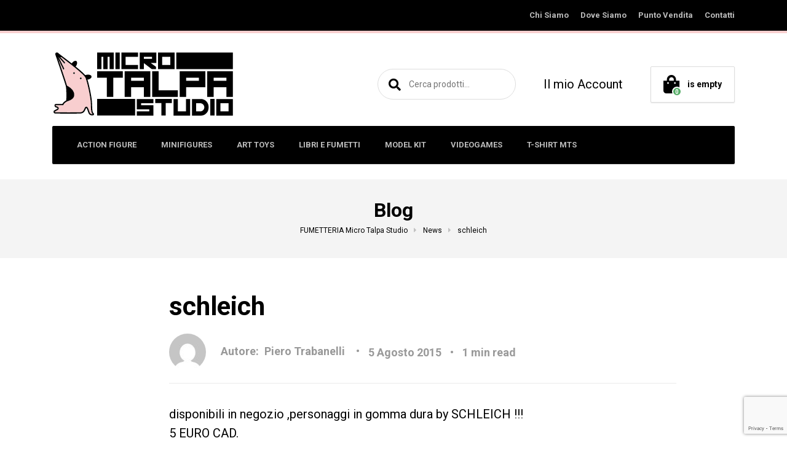

--- FILE ---
content_type: text/html; charset=utf-8
request_url: https://www.google.com/recaptcha/api2/anchor?ar=1&k=6LfZmoUUAAAAAI-EzpL5epJh_lWHBNTgVG4iPKrU&co=aHR0cHM6Ly93d3cubWljcm90YWxwYXN0dWRpby5pdDo0NDM.&hl=en&v=TkacYOdEJbdB_JjX802TMer9&size=invisible&anchor-ms=20000&execute-ms=15000&cb=vyu0pmqsjx1n
body_size: 45804
content:
<!DOCTYPE HTML><html dir="ltr" lang="en"><head><meta http-equiv="Content-Type" content="text/html; charset=UTF-8">
<meta http-equiv="X-UA-Compatible" content="IE=edge">
<title>reCAPTCHA</title>
<style type="text/css">
/* cyrillic-ext */
@font-face {
  font-family: 'Roboto';
  font-style: normal;
  font-weight: 400;
  src: url(//fonts.gstatic.com/s/roboto/v18/KFOmCnqEu92Fr1Mu72xKKTU1Kvnz.woff2) format('woff2');
  unicode-range: U+0460-052F, U+1C80-1C8A, U+20B4, U+2DE0-2DFF, U+A640-A69F, U+FE2E-FE2F;
}
/* cyrillic */
@font-face {
  font-family: 'Roboto';
  font-style: normal;
  font-weight: 400;
  src: url(//fonts.gstatic.com/s/roboto/v18/KFOmCnqEu92Fr1Mu5mxKKTU1Kvnz.woff2) format('woff2');
  unicode-range: U+0301, U+0400-045F, U+0490-0491, U+04B0-04B1, U+2116;
}
/* greek-ext */
@font-face {
  font-family: 'Roboto';
  font-style: normal;
  font-weight: 400;
  src: url(//fonts.gstatic.com/s/roboto/v18/KFOmCnqEu92Fr1Mu7mxKKTU1Kvnz.woff2) format('woff2');
  unicode-range: U+1F00-1FFF;
}
/* greek */
@font-face {
  font-family: 'Roboto';
  font-style: normal;
  font-weight: 400;
  src: url(//fonts.gstatic.com/s/roboto/v18/KFOmCnqEu92Fr1Mu4WxKKTU1Kvnz.woff2) format('woff2');
  unicode-range: U+0370-0377, U+037A-037F, U+0384-038A, U+038C, U+038E-03A1, U+03A3-03FF;
}
/* vietnamese */
@font-face {
  font-family: 'Roboto';
  font-style: normal;
  font-weight: 400;
  src: url(//fonts.gstatic.com/s/roboto/v18/KFOmCnqEu92Fr1Mu7WxKKTU1Kvnz.woff2) format('woff2');
  unicode-range: U+0102-0103, U+0110-0111, U+0128-0129, U+0168-0169, U+01A0-01A1, U+01AF-01B0, U+0300-0301, U+0303-0304, U+0308-0309, U+0323, U+0329, U+1EA0-1EF9, U+20AB;
}
/* latin-ext */
@font-face {
  font-family: 'Roboto';
  font-style: normal;
  font-weight: 400;
  src: url(//fonts.gstatic.com/s/roboto/v18/KFOmCnqEu92Fr1Mu7GxKKTU1Kvnz.woff2) format('woff2');
  unicode-range: U+0100-02BA, U+02BD-02C5, U+02C7-02CC, U+02CE-02D7, U+02DD-02FF, U+0304, U+0308, U+0329, U+1D00-1DBF, U+1E00-1E9F, U+1EF2-1EFF, U+2020, U+20A0-20AB, U+20AD-20C0, U+2113, U+2C60-2C7F, U+A720-A7FF;
}
/* latin */
@font-face {
  font-family: 'Roboto';
  font-style: normal;
  font-weight: 400;
  src: url(//fonts.gstatic.com/s/roboto/v18/KFOmCnqEu92Fr1Mu4mxKKTU1Kg.woff2) format('woff2');
  unicode-range: U+0000-00FF, U+0131, U+0152-0153, U+02BB-02BC, U+02C6, U+02DA, U+02DC, U+0304, U+0308, U+0329, U+2000-206F, U+20AC, U+2122, U+2191, U+2193, U+2212, U+2215, U+FEFF, U+FFFD;
}
/* cyrillic-ext */
@font-face {
  font-family: 'Roboto';
  font-style: normal;
  font-weight: 500;
  src: url(//fonts.gstatic.com/s/roboto/v18/KFOlCnqEu92Fr1MmEU9fCRc4AMP6lbBP.woff2) format('woff2');
  unicode-range: U+0460-052F, U+1C80-1C8A, U+20B4, U+2DE0-2DFF, U+A640-A69F, U+FE2E-FE2F;
}
/* cyrillic */
@font-face {
  font-family: 'Roboto';
  font-style: normal;
  font-weight: 500;
  src: url(//fonts.gstatic.com/s/roboto/v18/KFOlCnqEu92Fr1MmEU9fABc4AMP6lbBP.woff2) format('woff2');
  unicode-range: U+0301, U+0400-045F, U+0490-0491, U+04B0-04B1, U+2116;
}
/* greek-ext */
@font-face {
  font-family: 'Roboto';
  font-style: normal;
  font-weight: 500;
  src: url(//fonts.gstatic.com/s/roboto/v18/KFOlCnqEu92Fr1MmEU9fCBc4AMP6lbBP.woff2) format('woff2');
  unicode-range: U+1F00-1FFF;
}
/* greek */
@font-face {
  font-family: 'Roboto';
  font-style: normal;
  font-weight: 500;
  src: url(//fonts.gstatic.com/s/roboto/v18/KFOlCnqEu92Fr1MmEU9fBxc4AMP6lbBP.woff2) format('woff2');
  unicode-range: U+0370-0377, U+037A-037F, U+0384-038A, U+038C, U+038E-03A1, U+03A3-03FF;
}
/* vietnamese */
@font-face {
  font-family: 'Roboto';
  font-style: normal;
  font-weight: 500;
  src: url(//fonts.gstatic.com/s/roboto/v18/KFOlCnqEu92Fr1MmEU9fCxc4AMP6lbBP.woff2) format('woff2');
  unicode-range: U+0102-0103, U+0110-0111, U+0128-0129, U+0168-0169, U+01A0-01A1, U+01AF-01B0, U+0300-0301, U+0303-0304, U+0308-0309, U+0323, U+0329, U+1EA0-1EF9, U+20AB;
}
/* latin-ext */
@font-face {
  font-family: 'Roboto';
  font-style: normal;
  font-weight: 500;
  src: url(//fonts.gstatic.com/s/roboto/v18/KFOlCnqEu92Fr1MmEU9fChc4AMP6lbBP.woff2) format('woff2');
  unicode-range: U+0100-02BA, U+02BD-02C5, U+02C7-02CC, U+02CE-02D7, U+02DD-02FF, U+0304, U+0308, U+0329, U+1D00-1DBF, U+1E00-1E9F, U+1EF2-1EFF, U+2020, U+20A0-20AB, U+20AD-20C0, U+2113, U+2C60-2C7F, U+A720-A7FF;
}
/* latin */
@font-face {
  font-family: 'Roboto';
  font-style: normal;
  font-weight: 500;
  src: url(//fonts.gstatic.com/s/roboto/v18/KFOlCnqEu92Fr1MmEU9fBBc4AMP6lQ.woff2) format('woff2');
  unicode-range: U+0000-00FF, U+0131, U+0152-0153, U+02BB-02BC, U+02C6, U+02DA, U+02DC, U+0304, U+0308, U+0329, U+2000-206F, U+20AC, U+2122, U+2191, U+2193, U+2212, U+2215, U+FEFF, U+FFFD;
}
/* cyrillic-ext */
@font-face {
  font-family: 'Roboto';
  font-style: normal;
  font-weight: 900;
  src: url(//fonts.gstatic.com/s/roboto/v18/KFOlCnqEu92Fr1MmYUtfCRc4AMP6lbBP.woff2) format('woff2');
  unicode-range: U+0460-052F, U+1C80-1C8A, U+20B4, U+2DE0-2DFF, U+A640-A69F, U+FE2E-FE2F;
}
/* cyrillic */
@font-face {
  font-family: 'Roboto';
  font-style: normal;
  font-weight: 900;
  src: url(//fonts.gstatic.com/s/roboto/v18/KFOlCnqEu92Fr1MmYUtfABc4AMP6lbBP.woff2) format('woff2');
  unicode-range: U+0301, U+0400-045F, U+0490-0491, U+04B0-04B1, U+2116;
}
/* greek-ext */
@font-face {
  font-family: 'Roboto';
  font-style: normal;
  font-weight: 900;
  src: url(//fonts.gstatic.com/s/roboto/v18/KFOlCnqEu92Fr1MmYUtfCBc4AMP6lbBP.woff2) format('woff2');
  unicode-range: U+1F00-1FFF;
}
/* greek */
@font-face {
  font-family: 'Roboto';
  font-style: normal;
  font-weight: 900;
  src: url(//fonts.gstatic.com/s/roboto/v18/KFOlCnqEu92Fr1MmYUtfBxc4AMP6lbBP.woff2) format('woff2');
  unicode-range: U+0370-0377, U+037A-037F, U+0384-038A, U+038C, U+038E-03A1, U+03A3-03FF;
}
/* vietnamese */
@font-face {
  font-family: 'Roboto';
  font-style: normal;
  font-weight: 900;
  src: url(//fonts.gstatic.com/s/roboto/v18/KFOlCnqEu92Fr1MmYUtfCxc4AMP6lbBP.woff2) format('woff2');
  unicode-range: U+0102-0103, U+0110-0111, U+0128-0129, U+0168-0169, U+01A0-01A1, U+01AF-01B0, U+0300-0301, U+0303-0304, U+0308-0309, U+0323, U+0329, U+1EA0-1EF9, U+20AB;
}
/* latin-ext */
@font-face {
  font-family: 'Roboto';
  font-style: normal;
  font-weight: 900;
  src: url(//fonts.gstatic.com/s/roboto/v18/KFOlCnqEu92Fr1MmYUtfChc4AMP6lbBP.woff2) format('woff2');
  unicode-range: U+0100-02BA, U+02BD-02C5, U+02C7-02CC, U+02CE-02D7, U+02DD-02FF, U+0304, U+0308, U+0329, U+1D00-1DBF, U+1E00-1E9F, U+1EF2-1EFF, U+2020, U+20A0-20AB, U+20AD-20C0, U+2113, U+2C60-2C7F, U+A720-A7FF;
}
/* latin */
@font-face {
  font-family: 'Roboto';
  font-style: normal;
  font-weight: 900;
  src: url(//fonts.gstatic.com/s/roboto/v18/KFOlCnqEu92Fr1MmYUtfBBc4AMP6lQ.woff2) format('woff2');
  unicode-range: U+0000-00FF, U+0131, U+0152-0153, U+02BB-02BC, U+02C6, U+02DA, U+02DC, U+0304, U+0308, U+0329, U+2000-206F, U+20AC, U+2122, U+2191, U+2193, U+2212, U+2215, U+FEFF, U+FFFD;
}

</style>
<link rel="stylesheet" type="text/css" href="https://www.gstatic.com/recaptcha/releases/TkacYOdEJbdB_JjX802TMer9/styles__ltr.css">
<script nonce="PyDHKiiKZugcZ_GcSosuMA" type="text/javascript">window['__recaptcha_api'] = 'https://www.google.com/recaptcha/api2/';</script>
<script type="text/javascript" src="https://www.gstatic.com/recaptcha/releases/TkacYOdEJbdB_JjX802TMer9/recaptcha__en.js" nonce="PyDHKiiKZugcZ_GcSosuMA">
      
    </script></head>
<body><div id="rc-anchor-alert" class="rc-anchor-alert"></div>
<input type="hidden" id="recaptcha-token" value="[base64]">
<script type="text/javascript" nonce="PyDHKiiKZugcZ_GcSosuMA">
      recaptcha.anchor.Main.init("[\x22ainput\x22,[\x22bgdata\x22,\x22\x22,\[base64]/[base64]/[base64]/[base64]/[base64]/[base64]/[base64]/[base64]/[base64]/[base64]/[base64]/[base64]/[base64]/[base64]/[base64]\\u003d\\u003d\x22,\[base64]\\u003d\\u003d\x22,\x22GsKQw7hTw4nCu8OAwq1ZNcOzwqEcG8K4wqrDjMKCw7bCpgp7woDCpjoGG8KJJsKvWcKqw7pCwqwvw49FVFfCn8OGE33Cs8KoMF18w4bDkjw6QjTCiMOdw6QdwrojKxR/VsOawqjDmEXDusOcZsKHSMKGC8OEWG7CrMOWw7XDqSIBw4bDv8KJwpDDpyxTwpLCscK/[base64]/VVxvJANzw7bDqzttwpdzwptHw73DlRhHwqXCmi44wqtLwp9xZDLDk8Khwpd+w6VeGiVew6Bdw5/CnMKzBxRWBl/Dn0DCh8KpwpLDlykww5QEw5fDkh3DgMKew6vCs2Bkw7B+w58PScKiwrXDvCrDoGM6VUd+wrHCnDrDgiXCpSdpwqHCnyjCrUsJw40/w6fDqiTCoMKmVsKnwovDncOJw4YMGjRnw61nEsKjwqrCrkvCk8KUw6M2wqvCnsK6w7XCnTlKwrbDiDxJH8OtKQhfwr3Dl8Otw5LDhSlTdMOIO8OZw4hfTsONOGRawoUZZ8Ofw5Ruw5wBw7vCkEAhw73DvMKcw47CkcOgOF8gBMOVGxnDg23DhAlzwoDCo8Knwo/DniDDhMKFJx3DisK/wqXCqsO6ZDHClFHCqWkFwqvDucK/PsKHYsKvw59RwrbDksOzwq84w7/Cs8KPw5nCtSLDsW9EUsO/wo46OH7CrcKrw5fCicOVwqzCmVnCl8OPw4bCsjDDj8Kow6HCnsKXw7N+GD9XJcO7wrwDwpxJLsO2CwwMR8KnIHjDg8K8D8K1w5bCkh/[base64]/DgxYtwpHDhTh6w6rDocO3wptVwqfCjHTCi0vCnMK3QcKoAcOPw7oAwrxrwqXCq8Ope1BnTSPChcKNw7RCw53CnxItw7FLCsKGwrDDvMKIAMK1wozDncK/[base64]/[base64]/[base64]/[base64]/[base64]/[base64]/[base64]/w43DjsK4cMKqwq9RccKsWcOlw7HDgWo9ATbCm33DpnrDm8KZw5fDoMK4w4p7w7JUagHDkw7CpQvCkRDDtsKcw5xyCsKWw5dhYMORB8OsHsOUw4DCvcK6w5hWwqxUw7jDgjcow4Iywp/DkjZxecOuOMO6w73DlcOCAh8+wrHDgRlJW01AOnHDgMK1VsKXUy8tecOEX8KEwo7ClsOww6DDp8KbakHCrsOTfsOPw6TDr8OgflzDukY3w5DDtcK4QW7CvcOmwpnDhlHDg8OjasOUDMOrK8K0wprChsODCsOyw5d5wo8CeMO1wrtZw6omJWw1wogkw5LCicOzwr97w5/[base64]/[base64]/w48rwoQPwpbDjsK6A8OyBcK7IMOswpfCosKywqIBYsO3GU5dw5rCjcKiWERiKVF5NmhtwqfCkXk/Qw0+eDnDlB3DkwPCkHwRwrbDgT4Ow4/[base64]/w4ZowoU7KUPDkMO5EcOgSwHDpMO8w78jw546w6jCiMOhwq9yZGsNaMK4w4QyM8OSwr8ZwptWwpFFMMKmQ2LCscOfL8KFd8OCITTCi8OmwrbCvcOiSHVqw7zDsnwmKFrDmHXDnBdcw7HCoh/DkAMISCLDjF9pw4PDvcO+w5vCtQkww5/CqMOVwprCrR9VFcKTwqUPwrU3NsOnBynCscO7E8KWJHHCmMKDwrkiwq8MfsKlw6nCiUE1w7XDqsKWNiTCo0cmw6NywrbDtsOhw6VuwqTCk14Jw6Y9w4YPSSzChsO/V8K1EcOYDsKvJ8KdC2VPSgFtQ23DuMODw57Cr1h1wr5/[base64]/DmVMXSnM7w6c7wrQyGXYNW8OCWMKTPVTDq8Oywo/CoWR9GcKLenc4wrPDjsKdHMKvYsKEwq18woLCigQSwosAbRHDiDobw5sFNkjCn8O9YhNURljCrMO5CA3Dn2fDqzEnVBAIw7zDsH/[base64]/Dv8OPXMOvw44Ecxlrw5cpwpwaccKiw68kOyVrw4HDg1sOFcKfChLCm0d9wp4mZAvDrMOSX8KWw7TCk3EXw6bCq8KRfA/[base64]/w4F1I2LDgMKgclIgbHo1w5DCucOveVvDoylNw60gw7jDj8OmcsKRMsK0w5xOw41gN8Kmw7DCkcKMUADCpknDtDkOwqTCgxh+SsKkDABYPwhswo/CusKnBTdSHjPCocKywqh9w4fChMOvVcKKQ8Kmw6TDlQRbF2XDrGI6w7gsw7rDvsOGRyhRwrrCnkVJw4bCrMOGM8Oad8OBeFx9w7zDoxLCjx3CmlxtCMKow5MLYA0Iw4J3fDTDvSgqWMOSwrfCqUQ0w6/CnmbDmMOfwpjDoGzDtsKiPsKSw5DCmCzDlMOSwrrCuWrChAxgwroUwp82HlvCvsO/w63DosOyU8OdBh7CtcOYaRYfw7YnShXDvwDCr1c8NMOOd17CqHbDosKKwp/CtsKAdnQfwpjDt8K+wqwpw7s/w5XDjBXDqMKqw41Pw7NPw5dUwplrL8KdLW/DpMOUwqDDmsOWJcKfw5zCuG0QUMOKblbCvndpCcKbAcK6w6NCfi9mwqdqw5nDjMOOQCLDtMKcKMKhG8O8w5zDnnBfZ8OowpE3HS7DtgfCqG3Cr8KxwpsJAmjCu8O9wrrDtCYSIcOYw63CjcKDRkLClsOtwrQ1RzJ/w79Lw5/Dn8OxbsOOw57ChsOzw78lw7Nfw6cvw4nDicKKVMOkcATDi8KsRBQeC37CogRjbTvCiMKhV8KzwoBTw59Tw7xSw5DCscOXwoc5w5PChMKVwotEwrXDvsODw5gVOsOQCcOOd8ORN3t1CD/[base64]/DrBtqc8KWNz3Ckx45wrBuRUHDpsKKw5EIw7TCosKpXEgPwox3XyBYwrlxFcOGwqVJdcOxworCpXBewpvDssKnw6g/ZSxVOcOJTGtkwoJoM8KKw5LCnsKsw6U8wpHDrGBAwpRawpt4YTZZJMO+IhrDpGjCtsONw4YTw7Fpw4tDWltgBMKVfQXCpMKFNcOqOW94bxvDsHN/wq3DrwUAH8KTw6V1w6F0w4I1wpRLd0A/DMO7VsK6w7B/wqFlwqrDqsK9TcONwolaLB0AVMKJwrx+BiwVaxocwqPDhMOUT8KxOsOBThPCiT7CiMOtA8KXF0R/[base64]/ClX7DohrDszLCtcK7fxVfGcOaTMOhw6h/w6HCim7CicO1w5HCqsO6w7s1Vm1qf8O1WAvDl8OLPiMfw5cwwoPDjcOTw5vCl8OYwrPCuRo/w4XDuMK/w5Z+wrDDhgpcwqPDoMKnw6xKwokcKcKqGcOWw4PDo2xUQSZTwoDDvMKYw4TDrwjDuArDim7DribCnRrCnX8+wpQ1BwfCk8KOw6bCoMKAwoc/QzvDisOHw5rDmUgMAcKIw5DDoiV4wpYrWk4hw5gGF2bDm2UOw7UCJ01Rwo3Ch3g5wrRJMcKvcQbDjSbCmMO1w5HDrcKdU8KVwpklw7vCk8KwwqheCcOxwrjCiMK7MMKcXQfDsMOmD1zDmWVHH8Kuwp/[base64]/[base64]/wqHDvWNqwo/CtELCg8KtN8OcDz3CniPDvDjCjMOudWXDqDZowqthNxlxesOmwrhvIcKcwqLCpkfClS7Dg8KFwqDCpT1vw7HCvBlbGcKCwrnDsD/Dnn81worCgAIbwqDCmsKnWsOCc8Kzwp/CjFl/bCvDomNQwrptIhnCtDgrwofCo8KKWWMVwqBLwqd5wqAMw40zL8OyWcOKwq9hwqANRE3DulYIGMOJwoDCmAtUwp4SwqHDmcO/B8K8PMO1BmADwromw4rCqcO/Z8KVBkBvYsOgBzjDh2/[base64]/w7jCszrCrMOdwqXDkHnChgMeE0/DhRoXDMKqwqfDlxPDr8OBMyXCswV7K0xVcsKLaFjCkMOHwrtTwoAbw4ZTJcKkwrrDmsKwwqrDqB/CiXQ5ZsKYNsOUNV3ClMOWIQQ3b8O9cUh9PgzDo8O9wrbDsXfDnMKXw4ZQw4dcwpAtwox/bF7CmcO5FcOAC8OcIsKURMKrwp8lw4t6W2QeU24ww53DqUHDgzl4wq/CtcKrXC9cZjvDvcKwQBZQO8OgNxnCjcKQAQcDwqdvwqDCn8OCEFTChTPDl8KhwqTChMO/ZxfCgXDDgkTCm8OfPHbDkxctIRTCuhQ3w4nCosOFdhbDqBY7w4zCqsKww6zClcOmeXJWWwo4CcOFwpN9OsOSMVtjw6ADw7nChRTDsMO/w7UiZ2xdwqZTw6lDwqvDpw3CrMO2w4xvwq9/w7bDrTFtHGzChi3DpmImZA8EDMKuwoZfZsOswpTCq8K3LsOUwq3CoMOkNzgMBwjDi8O2w7QZTDDDhG86CRkAAMOwDCHCjsKpwqovcjwBR1/[base64]/CpGY9wogawrIHMsOywqvDp110wpHDsGTDgcKbd8OhwqkpGsKsCTBZFcKzwrp9wrvDnCHDrsOsw4XCi8K/wosHwoPCsG/[base64]/Cj0zDl2jCgxtzXCDCgMKmX8OKwoDCmsOFZBoHwqTDssOqwrArajJOEMOMwrk5IcKgw4kxw4DCsMKiDmE0wrrCvT4Dw6XDmEZUwoENwod/QmrCjcOhw4XCs8OPeSrCoX3CncKTOMO+wqJOWmPDpQnDo24jNsOhwq1WWcKJcSrCgkPDlj9gw7MIATHDi8KzwpwXwrzDrW3Dt2c1HR5+PsKpfHcCw7BJbMO4w6xhwp50URUjw6AFw4XDnMONOMOVw7LCvnHDhl06Q2HDssKICDZBw4/DrD/[base64]/F8OiFsKaKcOIAcK1w6gyM8KOKjYDw4PDogYbw79ow4XDjyTDsMODfcOuODbCt8KZw5rDgVRew619aS05wpxFAMK+eMKYw5cyIBtdwpBFOgbCvE5jMsOCUA0AQcK0w5DDqCpOZ8KbeMKsYMOBCBbDh1vCiMOawq/[base64]/Cj0UAT/DhcO4w4Q5w7DDlcK6C2MdwrNsacOHBsKXewLDpwoQwqhfw7TDvsKlOMOBCyQTw6/Cjj1vw73DvcODwpPCuzggYg7CrcOww4h9BixLP8KELQBow7VIwoI7RHvDj8OVOMOTwpBbw5Bcwp8bw5lZwpIsw6/CvlfCiTkzHcOPHBI3YMOvesOLJzTCohglFWtTGwU2CcKpw49Tw5EYwqzDscO+I8KuJcOyw5zDm8Oqc0nCk8KGw6vDjFwZwoF3wrzCrsKwLsKoCMOxGTNJwoZGbsOhLVEYwpPDtxzDh25mwqg+Ez/DkcKRAmV5CivDncOPwqkqPcKMw5/CqsO+w67DqR8udm3Di8KiwpbCj3Qtw5DDpsOhwr90wq3CqcOjw6XCiMKQEBgIwpDCoEzDtnw0worCh8K5wrRsH8K3w44PJcOfw71fEsKjwoLDtsKOUMKhQMKdw4rCg0DDusKew7U2fsOXH8KZR8Ovw47CicOoEcO1TQjDrzsgw7ZQw7/Dp8OIDcOlGsO6ZsOUEVM7WgnDqz3Ci8KHJAFAw7Jww7zDi0lmCA3CrUcoecOdH8Oww5fDqsOHwoDCqg3Ch3fDlVF4w6PCgwHClcOfwrLDtD7Ds8K7wrlYw5R/w6UZw6U1NS7CsRjDpGIyw57Cnzt9BMOBwpk9wpFnE8Kew6PCj8KUfsKLwrjDpD3CrTzCkAbDhsKgNxEwwrpJa1cswpnDul8xFljCncKoN8KnI07DoMOwFMOrTsKWEETDoBnCmsO/X3kDTMO3MMK0wpnDskHDvU87wprDrcOeOcOVwoLCgh3DucO0w6XDosK8GcOrwqfDkRVKwq5Oc8Kuwo3DqWpub1HDogFBw5PDhMK9WsOJw4PDncKcNMKYw6N9fMOhYMKcFcOoDmAQwrRgwq1OwqFOw53DujFVwp5jZEzCowMWwq7Dm8OmFy9bQ0FzRRLCmsO6wq/[base64]/Dl1PCgMO9w5Ina1tyNl3DjMKXwrDDlkbCmMOmbMK1NxAvGsKpwqZYJ8OZwp1cQcO7wp1gVcOGLcORw4gIfMKuB8Ouw6PCt0taw64qaVHDkRTCncKuwovDrE1YCjrDhcK9wrAjwo/DicKKw6bDriLCgRsYMnwPUcOtwp9sSMOhw5/CtcKFYcK6KsKnwrF/w5/Dj0fCmMKmd245IwjDtcOwNMOHwqnDn8KPaxHCrj7DsV8yw4HCiMOxw4dTwrzCliLDsn/DnTx6SHw/[base64]/Ci8O0w5jDkXPDn8KiOMKGwr/ChwYVOUMQOyXCsMO6wqxFw4Bywq8aL8KfMsO1w5XDhCDDiA4xw5UIJUPDt8OXwptScFUqOMKKwpI0VMOXVGo5w70cwohGCznCtMOQw77CqMOqGyl2w4fCnsKvwrzDoyDDklPCpVPDocOMw4Jww780w4vDpznDnSsfwox0NQTDp8OoYALDm8O2OQHCoMKXDMKWbk/DqMKuw6XDnmQpNMKnw5HChycmwoRAwqfDjVFlw4U8Uzx3csOvwoxdw5gxw5I1EUB8w6A2wrpvSWY5FMOFw67DlkZ7w55McS0JclnDicKBw41sR8OzJ8KsL8O1dMKww7/DlBElw47DgsKlJMOBwrJ+NMO+eSJ+NkxGwpRiwpNgGsOYdFPDmwdWM8Ohw6HCisKLw6p5WhzCg8OwTRJeKMK8w6XCkcKkw4rDnsOqwqDDk8O/w4vCuX5sNsK3wrlxVS4Uw7/[base64]/[base64]/DlMKZZ3TDs8Odw4xzworCo8OGBMOoZy/DuMOzJjZRIVoTfcKUPWErw59hQcO0w6TCjxJIdHDDty3CuBEEf8KrwqVYJEcEdkXCiMK1w5IPKcKpYsKgawBBw5NYwqvDhj/CoMKDw63DgsKaw57Dpi0fwrTCrFI0wp7Dn8KMQ8KQw7XCtsKcfxLDjMKNVcKVB8KNw4l3BsOsbWPCtcK8BXjDp8OTwqzDhMO2Z8K6wpLDpwLCmsKBdMK+wrghISfDmsOCFMOkwqo/wqd0w60RPMKJSytUwpxvw40sVMKhw5zDqWQZOMOWaixbwrPDr8OFwpMbw4Vkw7kJw6nCtsKDZcO7T8O1wqJNw7rCh3jClsKCCXooE8OEP8KdDVdYcT7CicOme8O/w70RFMODwrxowpQPwoBzYsOWwq/CvsOxw7U9Y8KPP8OpawvCnsKQwrfDncKKwp/CoV9bGsKfwrDCrlUVw5XDpsODI8OOw7nClsOlUGlVw7jChDwTwoDCvcKwPlUGSMK5Zh3DvsOCwr3DghxGHMOFC17Dn8K1bEMIfcO8Q2ETwrHCoT4twoVdJm7CiMKvw7PCucKew6DDscOgL8ORwpDCj8KDRMOWw5/DqMKcwpHDsUMxMcOHw5PCosOHwoN/ChQHM8OKw4fDrEcsw65EwqPDr2FCw77DhHLCksO4w7/DicOZw4HCj8KpJMKQAcKDW8Kfw5p1woozw5wrw7zChsOGw5YuZ8KLGWnCpi/[base64]/SW/[base64]/CgMOaQzNpBsO3wpVHw5rCrCZGO8K1RHzClMOIOMKqIcOkw79nw7VmXcO2PMK/NsOrw4/Dj8Khw5DCo8OlKS/ChMOlwpojw53Cnnx1woBYwrbDiB4GwrbCh2p+woPDrsKICgsqA8KKw6hva3/Dhn/Dp8Ktwr0XwpbCvlfDjMKQwoAJf1gswpkDw63CoMK3W8O6woHDq8Kmw5Ebw5jCgsOpwrwoMMKvwpwhw5bClSUqF1cYw6DCiWF9w7PCj8Kad8Oiwrh/IMORWsOhwpQXwpzDuMOhwqzDlwXDpx/DvjPChgHCgsOlXEjDtcOhw5RuYUjDsDDChWDDkjnDlQgkwqTCpMKkK1Ecw4sKw5vDjMOAw4poUMK6WcKIwpkTwrt2BcKyw63CisOcw6ZvQMOtaTTCshHDp8K4Vw/Dj3ZpXMOOw5oRwonCtMKnBXDDux0qZ8KREsKmUDVnw5lwLcO4PcKXUcKIwoEuw7tPScKKwpc5KyBMwqVNVsKkwqZAw4h9w4DCkBtzE8OVw54YwpcuwrzCj8OzwofDhcOyYcKATR1iw618UMOywonChTHCpMK1wrTCpsK/CyHDhifCpMKsGMOGJFc7IkMRwozDgcOWw6APwpxkw7Vvw49tP0dMP20nwpHClG4GCMK0wqPCgMKWUyvDpcKOREpuwohFLcOZwrLDpMOSw4d/I00QwqJzVsOzLwjDgcKTwqsnw5TDnsONAMK+VsODdcOORMKbw4/DpMODwozDqQHChcOpZcOnwrY+AFvDoS7CvsO4w6fCmcKYwofCkzzCmcOzw78VZ8KVWsK/QFAQw7Vtw7oaU3kvLcKLXyPDiTjCrcOxQA/CjizDtlIED8Oowp7ChMOcw4hSw6Ifw7dMdMOGa8KyEMKKwo4sJMK9wpsWMQDCuMKcTcKJwqfCs8OHMcKABAvCqRpsw45zWj/Cj3Efe8OSw7zDkkXDt2x3DcKtBVbCuAvDhcOxL8OIw7XChW0yQ8OMMMK2w7s9wrTDtG/[base64]/wovCuHseO8Krw6zCmMOeAzDCvMOWesOCwqLDtMK+IcOUeMO3wqjDtCorw6Iew6rDoERjcsK6FDBiw4vDqSXCncO/[base64]/DtcO1RDjCpUs9MQjCsmTCqsOZwqpwcgjDolLCq8OLwrARw53DomzDgH8hwpnCiH3Cg8OMQnQeNFPCjDfChMOwwpnCvcKTbCvDt3PDssK7Q8OwwoPDgTwTw4ROC8OTfFQvLsOLwos5wq/Drzx+YMOQXR9WwoHCrcKHw5rDtsO3wpLDvMK/wq4YNMOlwqVLwpDCkMKYBkcHw7TDhMK9woXDuMKnY8OWwrZOMFw/w44pwo94G0Few4glB8KzwoUNNx3Dpl1FSmXCisKEw4DDg8OKw6BaKU3CkgXCsRvDuMONKmvCvCbCusK6w7lvwoXDtsKEcsK3wqVmHSI+wqvDkMKddjpWOMKeUcOCJGvCn8OgwrdcPsOECC4sw7zCjsOIb8OswoHCkhzCvhgKbgl+IE/DmsKHw5TCvUAfecK7EcOLwrDDgcORKcOFw6kjPMOWwp8QwqtwwprChsKPC8KkwpnDqcKLI8OIw7nDi8OUw7rDrkHDlzpmwrdoOsKHwofCsMKff8Ouw5/DuMKhPhBuwrzDucOPKcO0eMOVwpxQQsOBEMONwopEacOFam9yw4XCucO7CGwuUsKlw5fDihpOCgHCusKKRMO/TnlRByzDlcO0IiVAPWEXUsOgVkHDo8K/[base64]/CpMO1w5LDnMKtYkkPwoVLJiUACMONLcKdXMKvw6sLw4shSw5Twp/DhldPwrEuw6vCkz0bwpbChcOOwqTCpiZcfjojfS7CjcOEOg8CwqgiU8ONw40Za8OKfsOFw6jCpznDucOVwrjCmA5Ew5nDrA/CuMOmVMKWw7jDl0k4w5w+PsO8w6UXGEPCpBZeYcOgw4jDrsOKwonDtQp4wqFgFjfDiSfCjEbDoMKVbCU7w5PDksOaw4XCu8Kdwq/Cp8K2MjjCpsOQw73CsHpWwrPDkHLDucOUV8Khw6XCksKscRHDsWPCqcOhBcKUw7jDu310w7vDoMOjw6crXMOVPUnDqcKyb3Aow5jCuggbT8OOwrECa8KRw7lNwowQw4kZw6wgesK9wrnDm8K6wpzDp8KIEm7Dr2DDqm/CkU9OwrTCoiYlf8OXw4hefsO1HR96XxBAIsOEwqTDvMOgw7TClcKmd8OhNWAubcKJZnUVwqjDgcORwp7CvcO3w6oPw4ZPN8KDwrrDnhzDuEoOw7FMw5hBwrjColoBCRZswoNew4zCrMKZbFMpdcO2wp0WMUZiwoJOw7APD10YwoXCv1LDp2oDScKTcATCt8O/FEt9LBnDusOxwqHCtShWTMKgw5zCmjFcIUfDp0zDpUclwp9FB8Kzw7DCh8K/KSEGw4zCjjrCoDN4wo0Pw73CsUA+SgVYwp7Cg8K4esKSDmTDkH7DocO7wrnDrkNUa8OkRnHDgC7CrsOpwqpGaCjCv8K7PB8aJzvDmcKRw5lqw6TDsMOPw5LDqMO/woPCrAfCm2cTXFtDw4bDuMO5CzHCmcOhwq9IwrHDv8OowoTCpsOtw7DCmsOJwqXCusKMGMOZW8K0wpHCoid7w77CvSw4f8OrJCgUNMKnw6t8wpVAw4nDk8OFHXh6wr0OZ8OPwr5+w7rCtC3CqWDCrz0YwojChl1Vw5hWKWPDqkjDtcORFMOpZmEBV8KQa8OxHFDDsA/[base64]/aB/[base64]/CjMKVIVjCvThHLE/[base64]/DvsO3w5/Cn8KQw5vCucKkw63CmMOQw7HDvhNPSldELsK7w4sHOHDDmCXCvQnCv8KSTMK+w4k8IMOySMKjDsKWYnY1GMOeAAwqLR7DhhXCoW02K8OHw7fCrcO2w7Y7OUnDo0cRwq/DnEjCuV1uwq7DgcKkIzvDgGjCqcO/[base64]/w5BEw4vDkDPCgEvCoTzDm8KFD8KtK01FPhxEZcKfNMOjOcO9ZFklw7bDtXnDjcO5AcKNw4jDpsKwwrx6YsO7woXCvivCsMKDwo3Cgg1Twr9Ow6vCrMKRw5fCmjLDqwY1w6vCvMKBw5wiwq3DijE2wpzCsHJbGsOPMsO3w6VFw5tRw6jCmMO6GSdcw7h3w5XCiW7Dkn/DqFLDkUwXw4dwQsKBWG3DrAYBZ1oxQMOOwrbDgwh3w6fDmMO4w57DoFVEf3Fow6PDoGzCj0EHKiNCTMK7w5caUsOMw5fDm0EqAMOVwq/Ck8KCMMKNA8O/w5thNsOvEjMzdcOvwr/CpcK7wrdow5MqHEPClQ7CvMK+wrfDpcKiDxNXIlQRIxbCnmvCp2zDmgYDw5fCg0HCuXXDg8Ocw6VBwp4uYTxYPsKIwqjDjwoOwo3CknRAwrrDohcHw5wrw7p/[base64]/DlcO8w5PCjV9vwpYMaMKqwqVKdMOFbGDDkg3DoSAfPMOmb3zDrsKgw6jCnDjDpHXCqcKNGGRhw4TDg3/[base64]/w5PDscKdDGHDlR0KwqE6w6Rtwo9mwoplaMKjLGNbLlzDucKkw4Rfw7YXEMKNwohKw77CqF/CgsK0M8Krwr3Cn8K6P8KPwrjCnMOYc8O4acKCw5bDscONwrMXw4VQwqfDiHEcwrDDmgzDssKJwpRWw4PCrMOLUH3CjMOMGQHDqV7Cp8KgOgbCosONwojDnXQ3wp5xw5JEGMOvFnEKfnZHw51Mw6DDrl57EsO/FsK4XcONw4nCgsOUGiLCjsOQd8KaB8Oqwqcvw54uwpfCiMObwqxJwoDCmcONw7ktwpLCsGvCkmtdwpAKwo4Ew6zDiC8HXsKzw7TCqcOzZGtQcMKrwqwkwoPCmyBnwpjDkMOFw6XCqcKtwo/DuMKtMMKKw79Nwro+w75Gw7vCjx4sw6DCmwHDmB/DtjJtS8OPw45bw5opUsOywqrCocOGdGjCvHxyVzjDr8OCFsKHw4XDjibClSJIWcKSwqh7wrRtKCwcw6LDgMKcQ8OuUsKXwqB1wqvCo0/[base64]/Sx8zPV5Qw7Z2Nm7DmMKiQMKtwqHDiWLCk8KZwr/DhcKLw5bDmxnCicKMfk3DgsKfwoLDosKlwrDDicOoPzHCrFvDpsOow6/CsMO5T8Kuw57DnQA2BR8gdMODXW9AMsOYGcOTCmV5wr7CjcOmSsKhYEZ6wrLDqE0SwqFECsKuwqbDvHMjw40ZFsKJw5XCjMOYw47CrsKBCcOCeQhXAw/[base64]/CtzUFwpnCsUp+V8KMw6tmw4LCjVDCsktMwrzCjcOlw6PCkMKBw7pbRmB7Xh7CmhZQd8KgYmPCmMODYSgrO8OOwqE5LRYhe8Ocw4DDtgTDnsOjS8KZXMKPIMO4w7JUZ2MWbD8pViZowrvDj3goAA0Kw6Jyw7Alw5/DiRt+UhxoBGLDncKrw5xEdRZEKsOqwpDCuzjCs8OcLG7DqRcDCyV/w7/CohYYwpElQWfCjMOjwpHCjiHCjiHDqxQYwqjDusKZw4UZw5JGfw7CjcK7w6vDt8OQV8OcHMO9wqhJw4oYcB3DkMKlwp3Ci2oyXHPDtMOIcsKzw51Fw7rCj3ZrKsOMFMOmam/CumwFT0PDtF3CvMOmwosCN8OuUsKdwpxvEcKZfMOQw5vCqCTCl8Kswrt2acK0TmopKMOIwrrCm8K6w7zDgG1ww4s4wovDnjddazIhwpTChwzDmHkrRgIcHDN1w5vDqTh+UgQQUMO7w615w6rDksKJdcOuwqVmF8KzEcK+bVlrw43DmAPDrMK5wp/CjG/CvF7DqzUwXzE2fBE8T8KVwo5rwpF9NxMnw4HCiSZrw6LCgXtJwo4OIknDlE8Kw4HCqsK3w7FfMX7ClH7CscKQG8K1wovDo24nJsK/[base64]/CsErCpzFuQcKWK2NuesKqwqzDrXMnw4vCjhDDscKVBsK0KEfDtcKcw6fDvQfDrhotw4rCqV5SVXAQwoQJLsKuOsK5w5jDgULCk3PCpMOOYMKTDQh+FAYuw4vDusKew6HDvEsdXhbCiEU/[base64]/Dm2PCh8Olc8KPw6bCvsKUV8KPJ8KwUjfDncKuSmjDksKCEsObTUjCqMOlSsOBw5VXRsKBw5LCgUhfw64ScS4HwrbDlEbDlcOvwr/[base64]/Dl8Kbw4XCpiMDDMKrwqxUwoTDu1kTw4DDlwzDrsK+woQ2wr/DnRHDvRlbw5gwYMKBw7bCqWvDssKlwpLDncOJw603A8O/w5RiP8O/DcKvYsKFw77DrAI8wrJeSHd2K3o+RC/Du8KcKQrDisOMasOlw57CrxrCkMKbYAs7KcOXQB8fXMKcEhDDmhoBMMK7w5LChcKZGX7DkU/[base64]/wrskw717wrPDsxMLQFHClWl/b8KJAMKuwr/DuWPCmjXCoHsXbsKqwrlVBGDCtsOWwoXCrxDCu8Oow5bDmWN7LRzDuDnCgcKMwq11wpLCp0tZw6/DvE8kwp/DphcbG8KhaMKJCMKJwpRdw5fDv8OSM33ClCrDky/CsUHDsl3DqWHCtRDCgcKSHsKXPsOAH8KABEvClHh0wqPCn20NBGg3FS/DrEvCuRnCl8KxRB5swrh6w65Ww4HDvsO9QUIaw5jCtsKlw7jDrMKxwq7Du8OVVHLCuT09JsKUw4TDrH4Hwp4Ebi/Ciixlw6TCs8KLfVPCh8K/ZcO5w57DlkpLHcO2w6LClCJjasKJw44Dwpdsw4nDq1fDoWYUTsOHw58wwrMgw6xpPcOPUwvChcKGw5odHcKtQsKOdE7Dk8K5dkA7w6A6w5PDpsKRRR/CtsOIXMOOS8KnYMOsWsKUHsO6wr7CsyBIwpNcWcO4PcK/w7hGw7ZTf8OOeMKLU8OKA8K7w4s2JVDCllXDh8OowqTDtsOFc8KpwqvDs8KowqZJGMK7M8Oqw5QhwqJBw7xzwoBFwqDDkMOaw47DlXRcRsKAJcK6w6NTwozCp8Klw6MbXCh+w6LDoWZeDQLCm2oKC8Kfw7o/wpLCnElewonDmQbDqcO/[base64]/[base64]/[base64]/wpomZsOCw4Qwb8OGworDmsKLwqJvR8KRwoogwprCmyzCosKfwpBpNcKteWRGwq/[base64]/DmQ7CvcKEasKrJcODw7Aow5LCrG8+TsKbw7E/[base64]/CjMOOwqjCsmIzw7Bhw7LCpmHDoMOpwrQLwoApFSbDrBfCm8Odw4k7w4HCv8Khwq/ClMKZKh0gwpTDqFhqKEvCisKoNcOWEcKywp98HMK/AsK9woEVO3JUBEVUwpvDqmPCnUUFK8OVLGzDrcKuGkzCosKSJsOgw5BTWRzCt1B/[base64]/DjQwuWcOCUUDCvcKTw7w5woBlw4fDhFtvwrHDpsO0w77CpzFcwpLDjcOYHUZpwq/ChcK5SMK3wp9RRW53woEtwrjDtVghwozCogNvZzDDmz7ChSnDr8KUA8O8wrUdWwDCkTjDnADCoh/Di1cWwoRIw7BDw6TDkyvCkBvDqsOJPlbDkWzDp8KlfMKEZzx8LUzDvSkYwq/CtsKGw47Cs8OGw6fDsiHCrTHDqVrDoGTDv8ORdMOBwqQ0wr86RH1mwr/Dllxnw7smBHVzw5VCBMKJIhHCr0wTwoImfMKzB8O0wrlbw4/DjsOqXsOaL8OEJ1sJwqzDu8K5TAZjAsOBw7QTw7/DoizDiSXDtMKDwqouckRRY3dqwoBQw6R7wrRVwqYPbl8EYk/Ciz9gw5hvwqcww7jCt8ODw4LDhwbCncOgPjbDjhPDscKzwpw7wqwofGHCtsK3Jl9ZdW09FRTDph03w5PCkMOHIMKGDMOnSX0swpguwo/DhcKPwrxEI8KSwqdMdcKewow8w7pTORsqwo3ClsKzwp/[base64]/DmQ1vdcOFw6XDqsOMw6rDtMOLOMORwrvDvMKxw4fDryY9fMOpNgnCj8O3w6YIw5rDlsOHEsK/TyLDsw7CmmpCwqfCq8Kkw6EPG2wgNsOTFQ/DqsO4w7/CpSZ5ZMKVfhjDgy4Zw6XDhcOHXEHDpVhjw6DCqlTClDBfAHXCqBBwARkmasKMw5LDnjXDsMKtf2Egwoo+wpjCn2FEB8KkAjHCpy0Tw6TDrXU0esKVw6zDhDMQQHHCssOBdAkVbzTChk94wpx4w4EcbV15w4AmG8OMbMO/GAYYKHFKw5XDmsKBUnLCtxheFDLCr1I/ScO5BsKxw7ZGZwpAw5QLwpnCuwDCqMOgwqBLVHzDmMOdVCjDnDoow4dUCT5yLQVfwrLCmsO6w7fCnsKcw6vDiULCnGpLHMOxw4dFUcKbEk3DokdVw5jDq8ONw4HCmMKTw5fDlifDiBnDv8Opw4YxwozCqMKocGB1M8Kbw6LCky/DnHzCtkPCgsKQOU9iFm9dHlFowqUswphWwqTCjsKAwol0w6zDmULCllnDuDgrJ8OqEx9iIMKiDsKuwq/DlcOFQG9awqTDvsKdw4hWw4nDksKkVFbCpMKLd1rDv2cmwodVSsKxY1dCw704wqEEwqzCrjrChRdrw4PDocKxw5htW8OEwqDDtcKZwqHCp2TCniRxfT7Cp8OATBwuwqd5w49ew7nCvCMAIMKfZycEb3zDu8OWwrjDjDZ9wrM/cE46ImdRw7FzVQE8w5sLw706fEFawrnDusO/wqnCmsOCw5ZODsOMwrXCksKoMBjDrW/[base64]/CksK1w4F4DRlHw43DssOMw63DkMKpw4gQZsKcccOTw6l0wqnCgGfDu8K7w7vChFLDjEx6dyvDr8KQwpQjwpLDhFrCosObfMONN8K3w6TDicOFw61gwrjCuGnDq8KQw7bClzPChsOuEMK/HcOgYEvCosKQYMKiCGtWwrRIw6jDkFXDtsOLw69WwroTUWltw5jDr8O2wqXDvsO4woXDtsKnw5YgwpppbsKUQsOhwrfCsMO9w5XDvMKWwoUvw5rDgDVyRXYndMO5w6Uqw6DCoi/DiyrDhsOXwo3DiyTDucOiwr1YwpnDrX/DjCxJw7FTAsO4R8KafFHDm8Kuwr8wFMKKUDUGbMKAw4tJw5XCkFLDrsOiw6ovcFA7w7RiQWJUw4hjZMOgAG/Dg8KHem3CkMK2BsK/[base64]/w77ClRxxXMKlw6E5wojDnX5YwrjCuVNVUMORAMKhJ8OKV8KAU2XCsR9RwovDhCHDqDo2TsK3w71Tw47DsMORWsOKFnLDqsOKccO/UsKsw7TDqcK0EU5EasO7w6PCp3nCs1I6wp0sYMKWw5nCssOYHBMYLcOUw6LCtF0DRcKjw4rCglrCssOGw7V/Zl1KwqLDj1vDrcOJwqF4wovDocOiwrLDjl1HYnXDgcKKIMKlw4XCtMOlwqVrw7XDtMKabG/DhsKBJQXDhsKwfzPCjR3ChsOEURnCsiXDrcKpw4B3HcK0XcK7GcKpGkXDr8OXTMOQK8OrXsOlworDqcKnRDdTw4vDlcOmMErDrMOkFcKmZ8OXw6Z+w5U+XMORw5bDlcOPPcO+JzzCjUzCs8OjwqwAw59fw5Btw7fCt1jCrWzCgDnDtT/DgsOTZcOEwqbCt8OLwpXDmsOdwq3CiUwkM8OXd2jDkAs3w4XCqjlow6EmH0/[base64]/CosOXwoHClcKWByh9w45wwpolAMOID8OqSMOYw6ZlacOuAVjDvw7DksKAw6wvdVs\\u003d\x22],null,[\x22conf\x22,null,\x226LfZmoUUAAAAAI-EzpL5epJh_lWHBNTgVG4iPKrU\x22,0,null,null,null,1,[21,125,63,73,95,87,41,43,42,83,102,105,109,121],[7668936,950],0,null,null,null,null,0,null,0,null,700,1,null,0,\[base64]/tzcYADoGZWF6dTZkEg4Iiv2INxgAOgVNZklJNBoZCAMSFR0U8JfjNw7/vqUGGcSdCRmc4owCGQ\\u003d\\u003d\x22,0,0,null,null,1,null,0,0],\x22https://www.microtalpastudio.it:443\x22,null,[3,1,1],null,null,null,1,3600,[\x22https://www.google.com/intl/en/policies/privacy/\x22,\x22https://www.google.com/intl/en/policies/terms/\x22],\x22o0U0mXbxDqzaumtxK78J1dx9WUo4D83SO0wh9eKo9ZM\\u003d\x22,1,0,null,1,1764125180950,0,0,[173],null,[37,69,138,140,251],\x22RC-oOJoiYRyP0HL1A\x22,null,null,null,null,null,\x220dAFcWeA4iwlXQMvzvvDARaH6Qo1lMnaIlF4iL1p9pSgEbvOCmIv3H6TvorEFs0FeOi0qNJM1ho2bUqsgeIRHWTR_OwVM5VAWxHw\x22,1764207980917]");
    </script></body></html>

--- FILE ---
content_type: text/css
request_url: https://www.microtalpastudio.it/wp-content/themes/woondershop-pt/assets/dist/css/woondershop-default.min.css?ver=4.3.0
body_size: 50925
content:
@media print{*,:after,:before{text-shadow:none!important;box-shadow:none!important}a:not(.btn){text-decoration:underline}abbr[title]:after{content:" (" attr(title) ")"}pre{white-space:pre-wrap!important}blockquote,pre{border:1px solid #ababab}blockquote,img,pre,tr{page-break-inside:avoid}h2,h3,p{orphans:3;widows:3}h2,h3{page-break-after:avoid}@page{size:a3}.container,body{min-width:992px!important}.navbar{display:none}.badge{border:1px solid #000}.table{border-collapse:collapse!important}.table td,.table th{background-color:#fff!important}.table-bordered td,.table-bordered th{border:1px solid #ddd!important}.table-dark{color:inherit}.table-dark tbody+tbody,.table-dark td,.table-dark th,.table-dark thead th{border-color:#ddd}.table .thead-dark th{color:inherit;border-color:#ddd}}*,:after,:before{box-sizing:border-box}html{font-family:sans-serif;line-height:1.15;-webkit-text-size-adjust:100%;-webkit-tap-highlight-color:rgba(0,0,0,0)}article,aside,figcaption,figure,footer,header,hgroup,main,nav,section{display:block}body{margin:0;font-family:Roboto,-apple-system,BlinkMacSystemFont,Segoe UI,Helvetica Neue,Arial,sans-serif;font-size:1rem;font-weight:400;line-height:1.55;color:#000;text-align:left;background-color:#fff}[tabindex="-1"]:focus:not(:focus-visible){outline:0!important}hr{box-sizing:content-box;height:0;overflow:visible}h1,h2,h3,h4,h5,h6{margin-top:0;margin-bottom:.5rem}p{margin-top:0;margin-bottom:1rem}abbr[data-original-title],abbr[title]{text-decoration:underline;text-decoration:underline dotted;cursor:help;border-bottom:0;text-decoration-skip-ink:none}address{font-style:normal;line-height:inherit}address,dl,ol,ul{margin-bottom:1rem}dl,ol,ul{margin-top:0}ol ol,ol ul,ul ol,ul ul{margin-bottom:0}dt{font-weight:700}dd{margin-bottom:.5rem;margin-left:0}blockquote{margin:0 0 1rem}b,strong{font-weight:bolder}small{font-size:80%}sub,sup{position:relative;font-size:75%;line-height:0;vertical-align:baseline}sub{bottom:-.25em}sup{top:-.5em}a{text-decoration:none;background-color:transparent}a,a:hover{color:#000}a:hover{text-decoration:underline}a:not([href]):not([class]),a:not([href]):not([class]):hover{color:inherit;text-decoration:none}code,kbd,pre,samp{font-family:SFMono-Regular,Menlo,Monaco,Consolas,Liberation Mono,Courier New,monospace;font-size:1em}pre{margin-top:0;margin-bottom:1rem;overflow:auto;-ms-overflow-style:scrollbar}figure{margin:0 0 1rem}img{border-style:none}img,svg{vertical-align:middle}svg{overflow:hidden}table{border-collapse:collapse}caption{padding-top:.75rem;padding-bottom:.75rem;color:#999;text-align:left;caption-side:bottom}th{text-align:inherit;text-align:-webkit-match-parent}label{display:inline-block;margin-bottom:.5rem}button{border-radius:0}button:focus:not(:focus-visible){outline:0}button,input,optgroup,select,textarea{margin:0;font-family:inherit;font-size:inherit;line-height:inherit}button,input{overflow:visible}button,select{text-transform:none}[role=button]{cursor:pointer}select{word-wrap:normal}[type=button],[type=reset],[type=submit],button{-webkit-appearance:button}[type=button]:not(:disabled),[type=reset]:not(:disabled),[type=submit]:not(:disabled),button:not(:disabled){cursor:pointer}[type=button]::-moz-focus-inner,[type=reset]::-moz-focus-inner,[type=submit]::-moz-focus-inner,button::-moz-focus-inner{padding:0;border-style:none}input[type=checkbox],input[type=radio]{box-sizing:border-box;padding:0}textarea{overflow:auto;resize:vertical}fieldset{min-width:0;padding:0;margin:0;border:0}legend{display:block;width:100%;max-width:100%;padding:0;margin-bottom:.5rem;font-size:1.5rem;line-height:inherit;color:inherit;white-space:normal}progress{vertical-align:baseline}[type=number]::-webkit-inner-spin-button,[type=number]::-webkit-outer-spin-button{height:auto}[type=search]{outline-offset:-2px;-webkit-appearance:none}[type=search]::-webkit-search-decoration{-webkit-appearance:none}::-webkit-file-upload-button{font:inherit;-webkit-appearance:button}output{display:inline-block}summary{display:list-item;cursor:pointer}template{display:none}[hidden]{display:none!important}.h1,.h2,.h3,.h4,.h5,.h6,h1,h2,h3,h4,h5,h6{margin-bottom:.5rem;font-weight:700;line-height:1.15;color:#000}.h1,h1{font-size:2.1rem}.h2,h2{font-size:1.8rem}.h3,h3{font-size:1.5rem}.h4,h4{font-size:1.2rem}.h5,h5{font-size:1rem}.h6,h6{font-size:.9rem}.lead{font-size:1.25rem;font-weight:300}.display-1{font-size:6rem}.display-1,.display-2{font-weight:300;line-height:1.15}.display-2{font-size:5.5rem}.display-3{font-size:4.5rem}.display-3,.display-4{font-weight:300;line-height:1.15}.display-4{font-size:3.5rem}hr{margin-top:1rem;margin-bottom:1rem;border:0;border-top:1px solid rgba(0,0,0,.1)}.small,small{font-size:.875em;font-weight:400}.mark,mark{padding:.2em;background-color:#fcf8e3}.list-inline,.list-unstyled{padding-left:0;list-style:none}.list-inline-item{display:inline-block}.list-inline-item:not(:last-child){margin-right:.5rem}.initialism{font-size:90%;text-transform:uppercase}.blockquote{margin-bottom:1rem;font-size:1.25rem}.blockquote-footer{display:block;font-size:.875em;color:#999}.blockquote-footer:before{content:"— "}.img-fluid,.img-thumbnail{max-width:100%;height:auto}.img-thumbnail{padding:.25rem;background-color:#fff;border:1px solid #ddd;border-radius:2px}.figure{display:inline-block}.figure-img{margin-bottom:.5rem;line-height:1}.figure-caption{font-size:90%;color:#999}code{font-size:87.5%;color:#e83e8c;word-wrap:break-word}a>code{color:inherit}kbd{padding:.2rem .4rem;font-size:87.5%;color:#fff;background-color:#212529;border-radius:.2rem}kbd kbd{padding:0;font-size:100%;font-weight:700}pre{display:block;font-size:87.5%;color:#212529}pre code{font-size:inherit;color:inherit;word-break:normal}.pre-scrollable{max-height:340px;overflow-y:scroll}.container,.container-fluid,.container-lg,.container-md,.container-sm,.container-xl{width:100%;padding-right:15px;padding-left:15px;margin-right:auto;margin-left:auto}@media(min-width:576px){.container,.container-sm{max-width:540px}}@media(min-width:768px){.container,.container-md,.container-sm{max-width:720px}}@media(min-width:992px){.container,.container-lg,.container-md,.container-sm{max-width:960px}}@media(min-width:1200px){.container,.container-lg,.container-md,.container-sm,.container-xl{max-width:1140px}}.row{display:-ms-flexbox;display:flex;-ms-flex-wrap:wrap;flex-wrap:wrap;margin-right:-15px;margin-left:-15px}.no-gutters{margin-right:0;margin-left:0}.no-gutters>.col,.no-gutters>[class*=col-]{padding-right:0;padding-left:0}.col,.col-1,.col-2,.col-3,.col-4,.col-5,.col-6,.col-7,.col-8,.col-9,.col-10,.col-11,.col-12,.col-auto,.col-lg,.col-lg-1,.col-lg-2,.col-lg-3,.col-lg-4,.col-lg-5,.col-lg-6,.col-lg-7,.col-lg-8,.col-lg-9,.col-lg-10,.col-lg-11,.col-lg-12,.col-lg-auto,.col-md,.col-md-1,.col-md-2,.col-md-3,.col-md-4,.col-md-5,.col-md-6,.col-md-7,.col-md-8,.col-md-9,.col-md-10,.col-md-11,.col-md-12,.col-md-auto,.col-sm,.col-sm-1,.col-sm-2,.col-sm-3,.col-sm-4,.col-sm-5,.col-sm-6,.col-sm-7,.col-sm-8,.col-sm-9,.col-sm-10,.col-sm-11,.col-sm-12,.col-sm-auto,.col-xl,.col-xl-1,.col-xl-2,.col-xl-3,.col-xl-4,.col-xl-5,.col-xl-6,.col-xl-7,.col-xl-8,.col-xl-9,.col-xl-10,.col-xl-11,.col-xl-12,.col-xl-auto{position:relative;width:100%;padding-right:15px;padding-left:15px}.col{-ms-flex-preferred-size:0;flex-basis:0;-ms-flex-positive:1;flex-grow:1;max-width:100%}.row-cols-1>*{-ms-flex:0 0 100%;flex:0 0 100%;max-width:100%}.row-cols-2>*{-ms-flex:0 0 50%;flex:0 0 50%;max-width:50%}.row-cols-3>*{-ms-flex:0 0 33.3333333333%;flex:0 0 33.3333333333%;max-width:33.3333333333%}.row-cols-4>*{-ms-flex:0 0 25%;flex:0 0 25%;max-width:25%}.row-cols-5>*{-ms-flex:0 0 20%;flex:0 0 20%;max-width:20%}.row-cols-6>*{-ms-flex:0 0 16.6666666667%;flex:0 0 16.6666666667%;max-width:16.6666666667%}.col-auto{-ms-flex:0 0 auto;flex:0 0 auto;width:auto;max-width:100%}.col-1{-ms-flex:0 0 8.33333333%;flex:0 0 8.33333333%;max-width:8.33333333%}.col-2{-ms-flex:0 0 16.66666667%;flex:0 0 16.66666667%;max-width:16.66666667%}.col-3{-ms-flex:0 0 25%;flex:0 0 25%;max-width:25%}.col-4{-ms-flex:0 0 33.33333333%;flex:0 0 33.33333333%;max-width:33.33333333%}.col-5{-ms-flex:0 0 41.66666667%;flex:0 0 41.66666667%;max-width:41.66666667%}.col-6{-ms-flex:0 0 50%;flex:0 0 50%;max-width:50%}.col-7{-ms-flex:0 0 58.33333333%;flex:0 0 58.33333333%;max-width:58.33333333%}.col-8{-ms-flex:0 0 66.66666667%;flex:0 0 66.66666667%;max-width:66.66666667%}.col-9{-ms-flex:0 0 75%;flex:0 0 75%;max-width:75%}.col-10{-ms-flex:0 0 83.33333333%;flex:0 0 83.33333333%;max-width:83.33333333%}.col-11{-ms-flex:0 0 91.66666667%;flex:0 0 91.66666667%;max-width:91.66666667%}.col-12{-ms-flex:0 0 100%;flex:0 0 100%;max-width:100%}.order-first{-ms-flex-order:-1;order:-1}.order-last{-ms-flex-order:13;order:13}.order-0{-ms-flex-order:0;order:0}.order-1{-ms-flex-order:1;order:1}.order-2{-ms-flex-order:2;order:2}.order-3{-ms-flex-order:3;order:3}.order-4{-ms-flex-order:4;order:4}.order-5{-ms-flex-order:5;order:5}.order-6{-ms-flex-order:6;order:6}.order-7{-ms-flex-order:7;order:7}.order-8{-ms-flex-order:8;order:8}.order-9{-ms-flex-order:9;order:9}.order-10{-ms-flex-order:10;order:10}.order-11{-ms-flex-order:11;order:11}.order-12{-ms-flex-order:12;order:12}.offset-1{margin-left:8.33333333%}.offset-2{margin-left:16.66666667%}.offset-3{margin-left:25%}.offset-4{margin-left:33.33333333%}.offset-5{margin-left:41.66666667%}.offset-6{margin-left:50%}.offset-7{margin-left:58.33333333%}.offset-8{margin-left:66.66666667%}.offset-9{margin-left:75%}.offset-10{margin-left:83.33333333%}.offset-11{margin-left:91.66666667%}@media(min-width:576px){.col-sm{-ms-flex-preferred-size:0;flex-basis:0;-ms-flex-positive:1;flex-grow:1;max-width:100%}.row-cols-sm-1>*{-ms-flex:0 0 100%;flex:0 0 100%;max-width:100%}.row-cols-sm-2>*{-ms-flex:0 0 50%;flex:0 0 50%;max-width:50%}.row-cols-sm-3>*{-ms-flex:0 0 33.3333333333%;flex:0 0 33.3333333333%;max-width:33.3333333333%}.row-cols-sm-4>*{-ms-flex:0 0 25%;flex:0 0 25%;max-width:25%}.row-cols-sm-5>*{-ms-flex:0 0 20%;flex:0 0 20%;max-width:20%}.row-cols-sm-6>*{-ms-flex:0 0 16.6666666667%;flex:0 0 16.6666666667%;max-width:16.6666666667%}.col-sm-auto{-ms-flex:0 0 auto;flex:0 0 auto;width:auto;max-width:100%}.col-sm-1{-ms-flex:0 0 8.33333333%;flex:0 0 8.33333333%;max-width:8.33333333%}.col-sm-2{-ms-flex:0 0 16.66666667%;flex:0 0 16.66666667%;max-width:16.66666667%}.col-sm-3{-ms-flex:0 0 25%;flex:0 0 25%;max-width:25%}.col-sm-4{-ms-flex:0 0 33.33333333%;flex:0 0 33.33333333%;max-width:33.33333333%}.col-sm-5{-ms-flex:0 0 41.66666667%;flex:0 0 41.66666667%;max-width:41.66666667%}.col-sm-6{-ms-flex:0 0 50%;flex:0 0 50%;max-width:50%}.col-sm-7{-ms-flex:0 0 58.33333333%;flex:0 0 58.33333333%;max-width:58.33333333%}.col-sm-8{-ms-flex:0 0 66.66666667%;flex:0 0 66.66666667%;max-width:66.66666667%}.col-sm-9{-ms-flex:0 0 75%;flex:0 0 75%;max-width:75%}.col-sm-10{-ms-flex:0 0 83.33333333%;flex:0 0 83.33333333%;max-width:83.33333333%}.col-sm-11{-ms-flex:0 0 91.66666667%;flex:0 0 91.66666667%;max-width:91.66666667%}.col-sm-12{-ms-flex:0 0 100%;flex:0 0 100%;max-width:100%}.order-sm-first{-ms-flex-order:-1;order:-1}.order-sm-last{-ms-flex-order:13;order:13}.order-sm-0{-ms-flex-order:0;order:0}.order-sm-1{-ms-flex-order:1;order:1}.order-sm-2{-ms-flex-order:2;order:2}.order-sm-3{-ms-flex-order:3;order:3}.order-sm-4{-ms-flex-order:4;order:4}.order-sm-5{-ms-flex-order:5;order:5}.order-sm-6{-ms-flex-order:6;order:6}.order-sm-7{-ms-flex-order:7;order:7}.order-sm-8{-ms-flex-order:8;order:8}.order-sm-9{-ms-flex-order:9;order:9}.order-sm-10{-ms-flex-order:10;order:10}.order-sm-11{-ms-flex-order:11;order:11}.order-sm-12{-ms-flex-order:12;order:12}.offset-sm-0{margin-left:0}.offset-sm-1{margin-left:8.33333333%}.offset-sm-2{margin-left:16.66666667%}.offset-sm-3{margin-left:25%}.offset-sm-4{margin-left:33.33333333%}.offset-sm-5{margin-left:41.66666667%}.offset-sm-6{margin-left:50%}.offset-sm-7{margin-left:58.33333333%}.offset-sm-8{margin-left:66.66666667%}.offset-sm-9{margin-left:75%}.offset-sm-10{margin-left:83.33333333%}.offset-sm-11{margin-left:91.66666667%}}@media(min-width:768px){.col-md{-ms-flex-preferred-size:0;flex-basis:0;-ms-flex-positive:1;flex-grow:1;max-width:100%}.row-cols-md-1>*{-ms-flex:0 0 100%;flex:0 0 100%;max-width:100%}.row-cols-md-2>*{-ms-flex:0 0 50%;flex:0 0 50%;max-width:50%}.row-cols-md-3>*{-ms-flex:0 0 33.3333333333%;flex:0 0 33.3333333333%;max-width:33.3333333333%}.row-cols-md-4>*{-ms-flex:0 0 25%;flex:0 0 25%;max-width:25%}.row-cols-md-5>*{-ms-flex:0 0 20%;flex:0 0 20%;max-width:20%}.row-cols-md-6>*{-ms-flex:0 0 16.6666666667%;flex:0 0 16.6666666667%;max-width:16.6666666667%}.col-md-auto{-ms-flex:0 0 auto;flex:0 0 auto;width:auto;max-width:100%}.col-md-1{-ms-flex:0 0 8.33333333%;flex:0 0 8.33333333%;max-width:8.33333333%}.col-md-2{-ms-flex:0 0 16.66666667%;flex:0 0 16.66666667%;max-width:16.66666667%}.col-md-3{-ms-flex:0 0 25%;flex:0 0 25%;max-width:25%}.col-md-4{-ms-flex:0 0 33.33333333%;flex:0 0 33.33333333%;max-width:33.33333333%}.col-md-5{-ms-flex:0 0 41.66666667%;flex:0 0 41.66666667%;max-width:41.66666667%}.col-md-6{-ms-flex:0 0 50%;flex:0 0 50%;max-width:50%}.col-md-7{-ms-flex:0 0 58.33333333%;flex:0 0 58.33333333%;max-width:58.33333333%}.col-md-8{-ms-flex:0 0 66.66666667%;flex:0 0 66.66666667%;max-width:66.66666667%}.col-md-9{-ms-flex:0 0 75%;flex:0 0 75%;max-width:75%}.col-md-10{-ms-flex:0 0 83.33333333%;flex:0 0 83.33333333%;max-width:83.33333333%}.col-md-11{-ms-flex:0 0 91.66666667%;flex:0 0 91.66666667%;max-width:91.66666667%}.col-md-12{-ms-flex:0 0 100%;flex:0 0 100%;max-width:100%}.order-md-first{-ms-flex-order:-1;order:-1}.order-md-last{-ms-flex-order:13;order:13}.order-md-0{-ms-flex-order:0;order:0}.order-md-1{-ms-flex-order:1;order:1}.order-md-2{-ms-flex-order:2;order:2}.order-md-3{-ms-flex-order:3;order:3}.order-md-4{-ms-flex-order:4;order:4}.order-md-5{-ms-flex-order:5;order:5}.order-md-6{-ms-flex-order:6;order:6}.order-md-7{-ms-flex-order:7;order:7}.order-md-8{-ms-flex-order:8;order:8}.order-md-9{-ms-flex-order:9;order:9}.order-md-10{-ms-flex-order:10;order:10}.order-md-11{-ms-flex-order:11;order:11}.order-md-12{-ms-flex-order:12;order:12}.offset-md-0{margin-left:0}.offset-md-1{margin-left:8.33333333%}.offset-md-2{margin-left:16.66666667%}.offset-md-3{margin-left:25%}.offset-md-4{margin-left:33.33333333%}.offset-md-5{margin-left:41.66666667%}.offset-md-6{margin-left:50%}.offset-md-7{margin-left:58.33333333%}.offset-md-8{margin-left:66.66666667%}.offset-md-9{margin-left:75%}.offset-md-10{margin-left:83.33333333%}.offset-md-11{margin-left:91.66666667%}}@media(min-width:992px){.col-lg{-ms-flex-preferred-size:0;flex-basis:0;-ms-flex-positive:1;flex-grow:1;max-width:100%}.row-cols-lg-1>*{-ms-flex:0 0 100%;flex:0 0 100%;max-width:100%}.row-cols-lg-2>*{-ms-flex:0 0 50%;flex:0 0 50%;max-width:50%}.row-cols-lg-3>*{-ms-flex:0 0 33.3333333333%;flex:0 0 33.3333333333%;max-width:33.3333333333%}.row-cols-lg-4>*{-ms-flex:0 0 25%;flex:0 0 25%;max-width:25%}.row-cols-lg-5>*{-ms-flex:0 0 20%;flex:0 0 20%;max-width:20%}.row-cols-lg-6>*{-ms-flex:0 0 16.6666666667%;flex:0 0 16.6666666667%;max-width:16.6666666667%}.col-lg-auto{-ms-flex:0 0 auto;flex:0 0 auto;width:auto;max-width:100%}.col-lg-1{-ms-flex:0 0 8.33333333%;flex:0 0 8.33333333%;max-width:8.33333333%}.col-lg-2{-ms-flex:0 0 16.66666667%;flex:0 0 16.66666667%;max-width:16.66666667%}.col-lg-3{-ms-flex:0 0 25%;flex:0 0 25%;max-width:25%}.col-lg-4{-ms-flex:0 0 33.33333333%;flex:0 0 33.33333333%;max-width:33.33333333%}.col-lg-5{-ms-flex:0 0 41.66666667%;flex:0 0 41.66666667%;max-width:41.66666667%}.col-lg-6{-ms-flex:0 0 50%;flex:0 0 50%;max-width:50%}.col-lg-7{-ms-flex:0 0 58.33333333%;flex:0 0 58.33333333%;max-width:58.33333333%}.col-lg-8{-ms-flex:0 0 66.66666667%;flex:0 0 66.66666667%;max-width:66.66666667%}.col-lg-9{-ms-flex:0 0 75%;flex:0 0 75%;max-width:75%}.col-lg-10{-ms-flex:0 0 83.33333333%;flex:0 0 83.33333333%;max-width:83.33333333%}.col-lg-11{-ms-flex:0 0 91.66666667%;flex:0 0 91.66666667%;max-width:91.66666667%}.col-lg-12{-ms-flex:0 0 100%;flex:0 0 100%;max-width:100%}.order-lg-first{-ms-flex-order:-1;order:-1}.order-lg-last{-ms-flex-order:13;order:13}.order-lg-0{-ms-flex-order:0;order:0}.order-lg-1{-ms-flex-order:1;order:1}.order-lg-2{-ms-flex-order:2;order:2}.order-lg-3{-ms-flex-order:3;order:3}.order-lg-4{-ms-flex-order:4;order:4}.order-lg-5{-ms-flex-order:5;order:5}.order-lg-6{-ms-flex-order:6;order:6}.order-lg-7{-ms-flex-order:7;order:7}.order-lg-8{-ms-flex-order:8;order:8}.order-lg-9{-ms-flex-order:9;order:9}.order-lg-10{-ms-flex-order:10;order:10}.order-lg-11{-ms-flex-order:11;order:11}.order-lg-12{-ms-flex-order:12;order:12}.offset-lg-0{margin-left:0}.offset-lg-1{margin-left:8.33333333%}.offset-lg-2{margin-left:16.66666667%}.offset-lg-3{margin-left:25%}.offset-lg-4{margin-left:33.33333333%}.offset-lg-5{margin-left:41.66666667%}.offset-lg-6{margin-left:50%}.offset-lg-7{margin-left:58.33333333%}.offset-lg-8{margin-left:66.66666667%}.offset-lg-9{margin-left:75%}.offset-lg-10{margin-left:83.33333333%}.offset-lg-11{margin-left:91.66666667%}}@media(min-width:1200px){.col-xl{-ms-flex-preferred-size:0;flex-basis:0;-ms-flex-positive:1;flex-grow:1;max-width:100%}.row-cols-xl-1>*{-ms-flex:0 0 100%;flex:0 0 100%;max-width:100%}.row-cols-xl-2>*{-ms-flex:0 0 50%;flex:0 0 50%;max-width:50%}.row-cols-xl-3>*{-ms-flex:0 0 33.3333333333%;flex:0 0 33.3333333333%;max-width:33.3333333333%}.row-cols-xl-4>*{-ms-flex:0 0 25%;flex:0 0 25%;max-width:25%}.row-cols-xl-5>*{-ms-flex:0 0 20%;flex:0 0 20%;max-width:20%}.row-cols-xl-6>*{-ms-flex:0 0 16.6666666667%;flex:0 0 16.6666666667%;max-width:16.6666666667%}.col-xl-auto{-ms-flex:0 0 auto;flex:0 0 auto;width:auto;max-width:100%}.col-xl-1{-ms-flex:0 0 8.33333333%;flex:0 0 8.33333333%;max-width:8.33333333%}.col-xl-2{-ms-flex:0 0 16.66666667%;flex:0 0 16.66666667%;max-width:16.66666667%}.col-xl-3{-ms-flex:0 0 25%;flex:0 0 25%;max-width:25%}.col-xl-4{-ms-flex:0 0 33.33333333%;flex:0 0 33.33333333%;max-width:33.33333333%}.col-xl-5{-ms-flex:0 0 41.66666667%;flex:0 0 41.66666667%;max-width:41.66666667%}.col-xl-6{-ms-flex:0 0 50%;flex:0 0 50%;max-width:50%}.col-xl-7{-ms-flex:0 0 58.33333333%;flex:0 0 58.33333333%;max-width:58.33333333%}.col-xl-8{-ms-flex:0 0 66.66666667%;flex:0 0 66.66666667%;max-width:66.66666667%}.col-xl-9{-ms-flex:0 0 75%;flex:0 0 75%;max-width:75%}.col-xl-10{-ms-flex:0 0 83.33333333%;flex:0 0 83.33333333%;max-width:83.33333333%}.col-xl-11{-ms-flex:0 0 91.66666667%;flex:0 0 91.66666667%;max-width:91.66666667%}.col-xl-12{-ms-flex:0 0 100%;flex:0 0 100%;max-width:100%}.order-xl-first{-ms-flex-order:-1;order:-1}.order-xl-last{-ms-flex-order:13;order:13}.order-xl-0{-ms-flex-order:0;order:0}.order-xl-1{-ms-flex-order:1;order:1}.order-xl-2{-ms-flex-order:2;order:2}.order-xl-3{-ms-flex-order:3;order:3}.order-xl-4{-ms-flex-order:4;order:4}.order-xl-5{-ms-flex-order:5;order:5}.order-xl-6{-ms-flex-order:6;order:6}.order-xl-7{-ms-flex-order:7;order:7}.order-xl-8{-ms-flex-order:8;order:8}.order-xl-9{-ms-flex-order:9;order:9}.order-xl-10{-ms-flex-order:10;order:10}.order-xl-11{-ms-flex-order:11;order:11}.order-xl-12{-ms-flex-order:12;order:12}.offset-xl-0{margin-left:0}.offset-xl-1{margin-left:8.33333333%}.offset-xl-2{margin-left:16.66666667%}.offset-xl-3{margin-left:25%}.offset-xl-4{margin-left:33.33333333%}.offset-xl-5{margin-left:41.66666667%}.offset-xl-6{margin-left:50%}.offset-xl-7{margin-left:58.33333333%}.offset-xl-8{margin-left:66.66666667%}.offset-xl-9{margin-left:75%}.offset-xl-10{margin-left:83.33333333%}.offset-xl-11{margin-left:91.66666667%}}.table{width:100%;margin-bottom:1rem;color:#000}.table td,.table th{padding:.75rem;vertical-align:top;border-top:1px solid #ddd}.table thead th{vertical-align:bottom;border-bottom:2px solid #ddd}.table tbody+tbody{border-top:2px solid #ddd}.table-sm td,.table-sm th{padding:.3rem}.table-bordered,.table-bordered td,.table-bordered th{border:1px solid #ddd}.table-bordered thead td,.table-bordered thead th{border-bottom-width:2px}.table-borderless tbody+tbody,.table-borderless td,.table-borderless th,.table-borderless thead th{border:0}.table-striped tbody tr:nth-of-type(odd){background-color:rgba(0,0,0,.05)}.table-hover tbody tr:hover{color:#000;background-color:rgba(0,0,0,.075)}.table-primary,.table-primary>td,.table-primary>th{background-color:#b8b8b8}.table-primary tbody+tbody,.table-primary td,.table-primary th,.table-primary thead th{border-color:#7a7a7a}.table-hover .table-primary:hover,.table-hover .table-primary:hover>td,.table-hover .table-primary:hover>th{background-color:#ababab}.table-secondary,.table-secondary>td,.table-secondary>th{background-color:#e2e2e2}.table-secondary tbody+tbody,.table-secondary td,.table-secondary th,.table-secondary thead th{border-color:#cacaca}.table-hover .table-secondary:hover,.table-hover .table-secondary:hover>td,.table-hover .table-secondary:hover>th{background-color:#d5d5d5}.table-success,.table-success>td,.table-success>th{background-color:#d0e8d5}.table-success tbody+tbody,.table-success td,.table-success th,.table-success thead th{border-color:#a8d4b0}.table-hover .table-success:hover,.table-hover .table-success:hover>td,.table-hover .table-success:hover>th{background-color:#bfe0c6}.table-info,.table-info>td,.table-info>th{background-color:#d5dee7}.table-info tbody+tbody,.table-info td,.table-info th,.table-info thead th{border-color:#b1c2d3}.table-hover .table-info:hover,.table-hover .table-info:hover>td,.table-hover .table-info:hover>th{background-color:#c5d1de}.table-warning,.table-warning>td,.table-warning>th{background-color:#ffebb8}.table-warning tbody+tbody,.table-warning td,.table-warning th,.table-warning thead th{border-color:#ffda7a}.table-hover .table-warning:hover,.table-hover .table-warning:hover>td,.table-hover .table-warning:hover>th{background-color:#ffe49f}.table-danger,.table-danger>td,.table-danger>th{background-color:#f7b8b8}.table-danger tbody+tbody,.table-danger td,.table-danger th,.table-danger thead th{border-color:#ef7a7a}.table-hover .table-danger:hover,.table-hover .table-danger:hover>td,.table-hover .table-danger:hover>th{background-color:#f4a1a1}.table-light,.table-light>td,.table-light>th{background-color:#fcfcfc}.table-light tbody+tbody,.table-light td,.table-light th,.table-light thead th{border-color:#f9f9f9}.table-hover .table-light:hover,.table-hover .table-light:hover>td,.table-hover .table-light:hover>th{background-color:#efefef}.table-dark,.table-dark>td,.table-dark>th{background-color:#c6c6c6}.table-dark tbody+tbody,.table-dark td,.table-dark th,.table-dark thead th{border-color:#959595}.table-hover .table-dark:hover,.table-hover .table-dark:hover>td,.table-hover .table-dark:hover>th{background-color:#b9b9b9}.table-active,.table-active>td,.table-active>th,.table-hover .table-active:hover,.table-hover .table-active:hover>td,.table-hover .table-active:hover>th{background-color:rgba(0,0,0,.075)}.table .thead-dark th{color:#fff;background-color:#333;border-color:#464646}.table .thead-light th{color:#495057;background-color:#eee;border-color:#ddd}.table-dark{color:#fff;background-color:#333}.table-dark td,.table-dark th,.table-dark thead th{border-color:#464646}.table-dark.table-bordered{border:0}.table-dark.table-striped tbody tr:nth-of-type(odd){background-color:hsla(0,0%,100%,.05)}.table-dark.table-hover tbody tr:hover{color:#fff;background-color:hsla(0,0%,100%,.075)}@media(max-width:575.98px){.table-responsive-sm{display:block;width:100%;overflow-x:auto;-webkit-overflow-scrolling:touch}.table-responsive-sm>.table-bordered{border:0}}@media(max-width:767.98px){.table-responsive-md{display:block;width:100%;overflow-x:auto;-webkit-overflow-scrolling:touch}.table-responsive-md>.table-bordered{border:0}}@media(max-width:991.98px){.table-responsive-lg{display:block;width:100%;overflow-x:auto;-webkit-overflow-scrolling:touch}.table-responsive-lg>.table-bordered{border:0}}@media(max-width:1199.98px){.table-responsive-xl{display:block;width:100%;overflow-x:auto;-webkit-overflow-scrolling:touch}.table-responsive-xl>.table-bordered{border:0}}.table-responsive{display:block;width:100%;overflow-x:auto;-webkit-overflow-scrolling:touch}.table-responsive>.table-bordered{border:0}.form-control{width:100%;height:calc(1.55em + .75rem + 2px);padding:.375rem .75rem;font-size:1rem;font-weight:400;line-height:1.55;color:#495057;background-color:#fff;background-clip:padding-box;border:1px solid #ccc;transition:border-color .15s ease-in-out,box-shadow .15s ease-in-out}@media(prefers-reduced-motion:reduce){.form-control{transition:none}}.form-control::-ms-expand{background-color:transparent;border:0}.form-control:focus{color:#495057;background-color:#fff;border-color:#404040;outline:0;box-shadow:0 0 0 .2rem rgba(0,0,0,.25)}.form-control:-ms-input-placeholder{opacity:1}.form-control::placeholder{opacity:1}.form-control:disabled,.form-control[readonly]{background-color:#eee;opacity:1}input[type=date].form-control,input[type=datetime-local].form-control,input[type=month].form-control,input[type=time].form-control{appearance:none}select.form-control:-moz-focusring{color:transparent;text-shadow:0 0 0 #495057}select.form-control:focus::-ms-value{color:#495057;background-color:#fff}.form-control-file,.form-control-range{display:block;width:100%}.col-form-label{padding-top:calc(.375rem + 1px);padding-bottom:calc(.375rem + 1px);margin-bottom:0;font-size:inherit;line-height:1.55}.col-form-label-lg{padding-top:calc(.5rem + 1px);padding-bottom:calc(.5rem + 1px);font-size:1.25rem;line-height:1.5}.col-form-label-sm{padding-top:calc(.25rem + 1px);padding-bottom:calc(.25rem + 1px);font-size:.875rem;line-height:1.5}.form-control-plaintext{display:block;width:100%;padding:.375rem 0;margin-bottom:0;font-size:1rem;line-height:1.55;color:#000;background-color:transparent;border:solid transparent;border-width:1px 0}.form-control-plaintext.form-control-lg,.form-control-plaintext.form-control-sm{padding-right:0;padding-left:0}.form-control-sm{height:calc(1.5em + .5rem + 2px);padding:.25rem .5rem;font-size:.875rem;line-height:1.5;border-radius:.2rem}.form-control-lg{height:calc(1.5em + 1rem + 2px);padding:.5rem 1rem;font-size:1.25rem;line-height:1.5;border-radius:.3rem}select.form-control[multiple],select.form-control[size],textarea.form-control{height:auto}.form-group{margin-bottom:1rem}.form-text{display:block;margin-top:.25rem}.form-row{display:-ms-flexbox;display:flex;-ms-flex-wrap:wrap;flex-wrap:wrap;margin-right:-5px;margin-left:-5px}.form-row>.col,.form-row>[class*=col-]{padding-right:5px;padding-left:5px}.form-check{position:relative;display:block;padding-left:1.25rem}.form-check-input{position:absolute;margin-top:.3rem;margin-left:-1.25rem}.form-check-input:disabled~.form-check-label,.form-check-input[disabled]~.form-check-label{color:#999}.form-check-label{margin-bottom:0}.form-check-inline{display:-ms-inline-flexbox;display:inline-flex;-ms-flex-align:center;align-items:center;padding-left:0;margin-right:.75rem}.form-check-inline .form-check-input{position:static;margin-top:0;margin-right:.3125rem;margin-left:0}.valid-feedback{display:none;width:100%;margin-top:.25rem;font-size:.875em;color:#57ad68}.valid-tooltip{position:absolute;top:100%;left:0;z-index:5;display:none;max-width:100%;padding:.25rem .5rem;margin-top:.1rem;font-size:.875rem;line-height:1.55;color:#fff;background-color:rgba(87,173,104,.9);border-radius:2px}.form-row>.col>.valid-tooltip,.form-row>[class*=col-]>.valid-tooltip{left:5px}.is-valid~.valid-feedback,.is-valid~.valid-tooltip,.was-validated :valid~.valid-feedback,.was-validated :valid~.valid-tooltip{display:block}.form-control.is-valid,.was-validated .form-control:valid{border-color:#57ad68;padding-right:calc(1.55em + .75rem)!important;background-image:url("data:image/svg+xml;charset=utf-8,%3Csvg xmlns='http://www.w3.org/2000/svg' width='8' height='8' viewBox='0 0 8 8'%3E%3Cpath fill='%2357ad68' d='M2.3 6.73L.6 4.53c-.4-1.04.46-1.4 1.1-.8l1.1 1.4 3.4-3.8c.6-.63 1.6-.27 1.2.7l-4 4.6c-.43.5-.8.4-1.1.1z'/%3E%3C/svg%3E");background-repeat:no-repeat;background-position:right calc(.3875em + .1875rem) center;background-size:calc(.775em + .375rem) calc(.775em + .375rem)}.form-control.is-valid:focus,.was-validated .form-control:valid:focus{border-color:#57ad68;box-shadow:0 0 0 .2rem rgba(87,173,104,.25)}.was-validated select.form-control:valid,select.form-control.is-valid{padding-right:3rem!important;background-position:right 1.5rem center}.was-validated textarea.form-control:valid,textarea.form-control.is-valid{padding-right:calc(1.55em + .75rem);background-position:top calc(.3875em + .1875rem) right calc(.3875em + .1875rem)}.custom-select.is-valid,.was-validated .custom-select:valid{border-color:#57ad68;padding-right:calc(.75em + 2.3125rem)!important;background:url("data:image/svg+xml;charset=utf-8,%3Csvg xmlns='http://www.w3.org/2000/svg' width='4' height='5' viewBox='0 0 4 5'%3E%3Cpath fill='%23333' d='M2 0L0 2h4zm0 5L0 3h4z'/%3E%3C/svg%3E") right .75rem center/8px 10px no-repeat,#fff url("data:image/svg+xml;charset=utf-8,%3Csvg xmlns='http://www.w3.org/2000/svg' width='8' height='8' viewBox='0 0 8 8'%3E%3Cpath fill='%2357ad68' d='M2.3 6.73L.6 4.53c-.4-1.04.46-1.4 1.1-.8l1.1 1.4 3.4-3.8c.6-.63 1.6-.27 1.2.7l-4 4.6c-.43.5-.8.4-1.1.1z'/%3E%3C/svg%3E") center right 1.75rem/calc(.775em + .375rem) calc(.775em + .375rem) no-repeat}.custom-select.is-valid:focus,.was-validated .custom-select:valid:focus{border-color:#57ad68;box-shadow:0 0 0 .2rem rgba(87,173,104,.25)}.form-check-input.is-valid~.form-check-label,.was-validated .form-check-input:valid~.form-check-label{color:#57ad68}.form-check-input.is-valid~.valid-feedback,.form-check-input.is-valid~.valid-tooltip,.was-validated .form-check-input:valid~.valid-feedback,.was-validated .form-check-input:valid~.valid-tooltip{display:block}.custom-control-input.is-valid~.custom-control-label,.was-validated .custom-control-input:valid~.custom-control-label{color:#57ad68}.custom-control-input.is-valid~.custom-control-label:before,.was-validated .custom-control-input:valid~.custom-control-label:before{border-color:#57ad68}.custom-control-input.is-valid:checked~.custom-control-label:before,.was-validated .custom-control-input:valid:checked~.custom-control-label:before{border-color:#79be87;background-color:#79be87}.custom-control-input.is-valid:focus~.custom-control-label:before,.was-validated .custom-control-input:valid:focus~.custom-control-label:before{box-shadow:0 0 0 .2rem rgba(87,173,104,.25)}.custom-control-input.is-valid:focus:not(:checked)~.custom-control-label:before,.custom-file-input.is-valid~.custom-file-label,.was-validated .custom-control-input:valid:focus:not(:checked)~.custom-control-label:before,.was-validated .custom-file-input:valid~.custom-file-label{border-color:#57ad68}.custom-file-input.is-valid:focus~.custom-file-label,.was-validated .custom-file-input:valid:focus~.custom-file-label{border-color:#57ad68;box-shadow:0 0 0 .2rem rgba(87,173,104,.25)}.invalid-feedback{display:none;width:100%;margin-top:.25rem;font-size:.875em;color:#e10000}.invalid-tooltip{position:absolute;top:100%;left:0;z-index:5;display:none;max-width:100%;padding:.25rem .5rem;margin-top:.1rem;font-size:.875rem;line-height:1.55;color:#fff;background-color:rgba(225,0,0,.9);border-radius:2px}.form-row>.col>.invalid-tooltip,.form-row>[class*=col-]>.invalid-tooltip{left:5px}.is-invalid~.invalid-feedback,.is-invalid~.invalid-tooltip,.was-validated :invalid~.invalid-feedback,.was-validated :invalid~.invalid-tooltip{display:block}.form-control.is-invalid,.was-validated .form-control:invalid{border-color:#e10000;padding-right:calc(1.55em + .75rem)!important;background-image:url("data:image/svg+xml;charset=utf-8,%3Csvg xmlns='http://www.w3.org/2000/svg' width='12' height='12' fill='none' stroke='%23e10000' viewBox='0 0 12 12'%3E%3Ccircle cx='6' cy='6' r='4.5'/%3E%3Cpath stroke-linejoin='round' d='M5.8 3.6h.4L6 6.5z'/%3E%3Ccircle cx='6' cy='8.2' r='.6' fill='%23e10000' stroke='none'/%3E%3C/svg%3E");background-repeat:no-repeat;background-position:right calc(.3875em + .1875rem) center;background-size:calc(.775em + .375rem) calc(.775em + .375rem)}.form-control.is-invalid:focus,.was-validated .form-control:invalid:focus{border-color:#e10000;box-shadow:0 0 0 .2rem rgba(225,0,0,.25)}.was-validated select.form-control:invalid,select.form-control.is-invalid{padding-right:3rem!important;background-position:right 1.5rem center}.was-validated textarea.form-control:invalid,textarea.form-control.is-invalid{padding-right:calc(1.55em + .75rem);background-position:top calc(.3875em + .1875rem) right calc(.3875em + .1875rem)}.custom-select.is-invalid,.was-validated .custom-select:invalid{border-color:#e10000;padding-right:calc(.75em + 2.3125rem)!important;background:url("data:image/svg+xml;charset=utf-8,%3Csvg xmlns='http://www.w3.org/2000/svg' width='4' height='5' viewBox='0 0 4 5'%3E%3Cpath fill='%23333' d='M2 0L0 2h4zm0 5L0 3h4z'/%3E%3C/svg%3E") right .75rem center/8px 10px no-repeat,#fff url("data:image/svg+xml;charset=utf-8,%3Csvg xmlns='http://www.w3.org/2000/svg' width='12' height='12' fill='none' stroke='%23e10000' viewBox='0 0 12 12'%3E%3Ccircle cx='6' cy='6' r='4.5'/%3E%3Cpath stroke-linejoin='round' d='M5.8 3.6h.4L6 6.5z'/%3E%3Ccircle cx='6' cy='8.2' r='.6' fill='%23e10000' stroke='none'/%3E%3C/svg%3E") center right 1.75rem/calc(.775em + .375rem) calc(.775em + .375rem) no-repeat}.custom-select.is-invalid:focus,.was-validated .custom-select:invalid:focus{border-color:#e10000;box-shadow:0 0 0 .2rem rgba(225,0,0,.25)}.form-check-input.is-invalid~.form-check-label,.was-validated .form-check-input:invalid~.form-check-label{color:#e10000}.form-check-input.is-invalid~.invalid-feedback,.form-check-input.is-invalid~.invalid-tooltip,.was-validated .form-check-input:invalid~.invalid-feedback,.was-validated .form-check-input:invalid~.invalid-tooltip{display:block}.custom-control-input.is-invalid~.custom-control-label,.was-validated .custom-control-input:invalid~.custom-control-label{color:#e10000}.custom-control-input.is-invalid~.custom-control-label:before,.was-validated .custom-control-input:invalid~.custom-control-label:before{border-color:#e10000}.custom-control-input.is-invalid:checked~.custom-control-label:before,.was-validated .custom-control-input:invalid:checked~.custom-control-label:before{border-color:#ff1515;background-color:#ff1515}.custom-control-input.is-invalid:focus~.custom-control-label:before,.was-validated .custom-control-input:invalid:focus~.custom-control-label:before{box-shadow:0 0 0 .2rem rgba(225,0,0,.25)}.custom-control-input.is-invalid:focus:not(:checked)~.custom-control-label:before,.custom-file-input.is-invalid~.custom-file-label,.was-validated .custom-control-input:invalid:focus:not(:checked)~.custom-control-label:before,.was-validated .custom-file-input:invalid~.custom-file-label{border-color:#e10000}.custom-file-input.is-invalid:focus~.custom-file-label,.was-validated .custom-file-input:invalid:focus~.custom-file-label{border-color:#e10000;box-shadow:0 0 0 .2rem rgba(225,0,0,.25)}.form-inline{display:-ms-flexbox;display:flex;-ms-flex-flow:row wrap;flex-flow:row wrap;-ms-flex-align:center;align-items:center}.form-inline .form-check{width:100%}@media(min-width:576px){.form-inline label{-ms-flex-align:center;-ms-flex-pack:center;justify-content:center}.form-inline .form-group,.form-inline label{display:-ms-flexbox;display:flex;align-items:center;margin-bottom:0}.form-inline .form-group{-ms-flex:0 0 auto;flex:0 0 auto;-ms-flex-flow:row wrap;flex-flow:row wrap;-ms-flex-align:center}.form-inline .form-control{display:inline-block;width:auto;vertical-align:middle}.form-inline .form-control-plaintext{display:inline-block}.form-inline .custom-select,.form-inline .input-group{width:auto}.form-inline .form-check{display:-ms-flexbox;display:flex;-ms-flex-align:center;align-items:center;-ms-flex-pack:center;justify-content:center;width:auto;padding-left:0}.form-inline .form-check-input{position:relative;-ms-flex-negative:0;flex-shrink:0;margin-top:0;margin-right:.25rem;margin-left:0}.form-inline .custom-control{-ms-flex-align:center;align-items:center;-ms-flex-pack:center;justify-content:center}.form-inline .custom-control-label{margin-bottom:0}}.btn{display:inline-block;font-weight:700;color:#000;text-align:center;vertical-align:middle;-webkit-user-select:none;-ms-user-select:none;user-select:none;background-color:transparent;border:1px solid transparent;padding:.85rem 1.5rem;font-size:1rem;line-height:1.55;border-radius:2px;transition:color .15s ease-in-out,background-color .15s ease-in-out,border-color .15s ease-in-out,box-shadow .15s ease-in-out}@media(prefers-reduced-motion:reduce){.btn{transition:none}}.btn:hover{color:#000;text-decoration:none}.btn.focus,.btn:focus{outline:0;box-shadow:0 0 0 .2rem rgba(0,0,0,.25)}.btn.disabled,.btn:disabled{opacity:.65}.btn:not(:disabled):not(.disabled){cursor:pointer}a.btn.disabled,fieldset:disabled a.btn{pointer-events:none}.btn-primary,.btn-primary.focus,.btn-primary:focus,.btn-primary:hover{color:#fff;background-color:#000;border-color:#000}.btn-primary.focus,.btn-primary:focus{box-shadow:0 0 0 .2rem rgba(38,38,38,.5)}.btn-primary.disabled,.btn-primary:disabled,.btn-primary:not(:disabled):not(.disabled).active,.btn-primary:not(:disabled):not(.disabled):active,.show>.btn-primary.dropdown-toggle{color:#fff;background-color:#000;border-color:#000}.btn-primary:not(:disabled):not(.disabled).active:focus,.btn-primary:not(:disabled):not(.disabled):active:focus,.show>.btn-primary.dropdown-toggle:focus{box-shadow:0 0 0 .2rem rgba(38,38,38,.5)}.btn-secondary{color:#fff;background-color:#999;border-color:#999}.btn-secondary.focus,.btn-secondary:focus,.btn-secondary:hover{color:#fff;background-color:#868686;border-color:gray}.btn-secondary.focus,.btn-secondary:focus{box-shadow:0 0 0 .2rem hsla(0,0%,66%,.5)}.btn-secondary.disabled,.btn-secondary:disabled{color:#fff;background-color:#999;border-color:#999}.btn-secondary:not(:disabled):not(.disabled).active,.btn-secondary:not(:disabled):not(.disabled):active,.show>.btn-secondary.dropdown-toggle{color:#fff;background-color:gray;border-color:#797979}.btn-secondary:not(:disabled):not(.disabled).active:focus,.btn-secondary:not(:disabled):not(.disabled):active:focus,.show>.btn-secondary.dropdown-toggle:focus{box-shadow:0 0 0 .2rem hsla(0,0%,66%,.5)}.btn-success{color:#fff;background-color:#57ad68;border-color:#57ad68}.btn-success.focus,.btn-success:focus,.btn-success:hover{color:#fff;background-color:#499558;border-color:#458c53}.btn-success.focus,.btn-success:focus{box-shadow:0 0 0 .2rem rgba(112,185,127,.5)}.btn-success.disabled,.btn-success:disabled{color:#fff;background-color:#57ad68;border-color:#57ad68}.btn-success:not(:disabled):not(.disabled).active,.btn-success:not(:disabled):not(.disabled):active,.show>.btn-success.dropdown-toggle{color:#fff;background-color:#458c53;border-color:#40844e}.btn-success:not(:disabled):not(.disabled).active:focus,.btn-success:not(:disabled):not(.disabled):active:focus,.show>.btn-success.dropdown-toggle:focus{box-shadow:0 0 0 .2rem rgba(112,185,127,.5)}.btn-info{color:#fff;background-color:#6989ab;border-color:#6989ab}.btn-info.focus,.btn-info:focus,.btn-info:hover{color:#fff;background-color:#557698;border-color:#517090}.btn-info.focus,.btn-info:focus{box-shadow:0 0 0 .2rem rgba(128,155,184,.5)}.btn-info.disabled,.btn-info:disabled{color:#fff;background-color:#6989ab;border-color:#6989ab}.btn-info:not(:disabled):not(.disabled).active,.btn-info:not(:disabled):not(.disabled):active,.show>.btn-info.dropdown-toggle{color:#fff;background-color:#517090;border-color:#4c6988}.btn-info:not(:disabled):not(.disabled).active:focus,.btn-info:not(:disabled):not(.disabled):active:focus,.show>.btn-info.dropdown-toggle:focus{box-shadow:0 0 0 .2rem rgba(128,155,184,.5)}.btn-warning{color:#000;background-color:#ffb800;border-color:#ffb800}.btn-warning.focus,.btn-warning:focus,.btn-warning:hover{color:#000;background-color:#d99c00;border-color:#cc9300}.btn-warning.focus,.btn-warning:focus{box-shadow:0 0 0 .2rem rgba(217,156,0,.5)}.btn-warning.disabled,.btn-warning:disabled{color:#000;background-color:#ffb800;border-color:#ffb800}.btn-warning:not(:disabled):not(.disabled).active,.btn-warning:not(:disabled):not(.disabled):active,.show>.btn-warning.dropdown-toggle{color:#fff;background-color:#cc9300;border-color:#bf8a00}.btn-warning:not(:disabled):not(.disabled).active:focus,.btn-warning:not(:disabled):not(.disabled):active:focus,.show>.btn-warning.dropdown-toggle:focus{box-shadow:0 0 0 .2rem rgba(217,156,0,.5)}.btn-danger{color:#fff;background-color:#e10000;border-color:#e10000}.btn-danger.focus,.btn-danger:focus,.btn-danger:hover{color:#fff;background-color:#b00;border-color:#ae0000}.btn-danger.focus,.btn-danger:focus{box-shadow:0 0 0 .2rem rgba(230,38,38,.5)}.btn-danger.disabled,.btn-danger:disabled{color:#fff;background-color:#e10000;border-color:#e10000}.btn-danger:not(:disabled):not(.disabled).active,.btn-danger:not(:disabled):not(.disabled):active,.show>.btn-danger.dropdown-toggle{color:#fff;background-color:#ae0000;border-color:#a10000}.btn-danger:not(:disabled):not(.disabled).active:focus,.btn-danger:not(:disabled):not(.disabled):active:focus,.show>.btn-danger.dropdown-toggle:focus{box-shadow:0 0 0 .2rem rgba(230,38,38,.5)}.btn-light{color:#000;background-color:#f4f4f4;border-color:#f4f4f4}.btn-light.focus,.btn-light:focus,.btn-light:hover{color:#000;background-color:#e1e1e1;border-color:#dbdbdb}.btn-light.focus,.btn-light:focus{box-shadow:0 0 0 .2rem hsla(0,0%,81%,.5)}.btn-light.disabled,.btn-light:disabled{color:#000;background-color:#f4f4f4;border-color:#f4f4f4}.btn-light:not(:disabled):not(.disabled).active,.btn-light:not(:disabled):not(.disabled):active,.show>.btn-light.dropdown-toggle{color:#000;background-color:#dbdbdb;border-color:#d4d4d4}.btn-light:not(:disabled):not(.disabled).active:focus,.btn-light:not(:disabled):not(.disabled):active:focus,.show>.btn-light.dropdown-toggle:focus{box-shadow:0 0 0 .2rem hsla(0,0%,81%,.5)}.btn-dark{color:#fff;background-color:#333;border-color:#333}.btn-dark.focus,.btn-dark:focus,.btn-dark:hover{color:#fff;background-color:#202020;border-color:#1a1a1a}.btn-dark.focus,.btn-dark:focus{box-shadow:0 0 0 .2rem rgba(82,82,82,.5)}.btn-dark.disabled,.btn-dark:disabled{color:#fff;background-color:#333;border-color:#333}.btn-dark:not(:disabled):not(.disabled).active,.btn-dark:not(:disabled):not(.disabled):active,.show>.btn-dark.dropdown-toggle{color:#fff;background-color:#1a1a1a;border-color:#131313}.btn-dark:not(:disabled):not(.disabled).active:focus,.btn-dark:not(:disabled):not(.disabled):active:focus,.show>.btn-dark.dropdown-toggle:focus{box-shadow:0 0 0 .2rem rgba(82,82,82,.5)}.btn-outline-primary{color:#000;border-color:#000}.btn-outline-primary:hover{color:#fff;background-color:#000;border-color:#000}.btn-outline-primary.focus,.btn-outline-primary:focus{box-shadow:0 0 0 .2rem rgba(0,0,0,.5)}.btn-outline-primary.disabled,.btn-outline-primary:disabled{color:#000;background-color:transparent}.btn-outline-primary:not(:disabled):not(.disabled).active,.btn-outline-primary:not(:disabled):not(.disabled):active,.show>.btn-outline-primary.dropdown-toggle{color:#fff;background-color:#000;border-color:#000}.btn-outline-primary:not(:disabled):not(.disabled).active:focus,.btn-outline-primary:not(:disabled):not(.disabled):active:focus,.show>.btn-outline-primary.dropdown-toggle:focus{box-shadow:0 0 0 .2rem rgba(0,0,0,.5)}.btn-outline-secondary{color:#999;border-color:#999}.btn-outline-secondary:hover{color:#fff;background-color:#999;border-color:#999}.btn-outline-secondary.focus,.btn-outline-secondary:focus{box-shadow:0 0 0 .2rem hsla(0,0%,60%,.5)}.btn-outline-secondary.disabled,.btn-outline-secondary:disabled{color:#999;background-color:transparent}.btn-outline-secondary:not(:disabled):not(.disabled).active,.btn-outline-secondary:not(:disabled):not(.disabled):active,.show>.btn-outline-secondary.dropdown-toggle{color:#fff;background-color:#999;border-color:#999}.btn-outline-secondary:not(:disabled):not(.disabled).active:focus,.btn-outline-secondary:not(:disabled):not(.disabled):active:focus,.show>.btn-outline-secondary.dropdown-toggle:focus{box-shadow:0 0 0 .2rem hsla(0,0%,60%,.5)}.btn-outline-success{color:#57ad68;border-color:#57ad68}.btn-outline-success:hover{color:#fff;background-color:#57ad68;border-color:#57ad68}.btn-outline-success.focus,.btn-outline-success:focus{box-shadow:0 0 0 .2rem rgba(87,173,104,.5)}.btn-outline-success.disabled,.btn-outline-success:disabled{color:#57ad68;background-color:transparent}.btn-outline-success:not(:disabled):not(.disabled).active,.btn-outline-success:not(:disabled):not(.disabled):active,.show>.btn-outline-success.dropdown-toggle{color:#fff;background-color:#57ad68;border-color:#57ad68}.btn-outline-success:not(:disabled):not(.disabled).active:focus,.btn-outline-success:not(:disabled):not(.disabled):active:focus,.show>.btn-outline-success.dropdown-toggle:focus{box-shadow:0 0 0 .2rem rgba(87,173,104,.5)}.btn-outline-info{color:#6989ab;border-color:#6989ab}.btn-outline-info:hover{color:#fff;background-color:#6989ab;border-color:#6989ab}.btn-outline-info.focus,.btn-outline-info:focus{box-shadow:0 0 0 .2rem rgba(105,137,171,.5)}.btn-outline-info.disabled,.btn-outline-info:disabled{color:#6989ab;background-color:transparent}.btn-outline-info:not(:disabled):not(.disabled).active,.btn-outline-info:not(:disabled):not(.disabled):active,.show>.btn-outline-info.dropdown-toggle{color:#fff;background-color:#6989ab;border-color:#6989ab}.btn-outline-info:not(:disabled):not(.disabled).active:focus,.btn-outline-info:not(:disabled):not(.disabled):active:focus,.show>.btn-outline-info.dropdown-toggle:focus{box-shadow:0 0 0 .2rem rgba(105,137,171,.5)}.btn-outline-warning{color:#ffb800;border-color:#ffb800}.btn-outline-warning:hover{color:#000;background-color:#ffb800;border-color:#ffb800}.btn-outline-warning.focus,.btn-outline-warning:focus{box-shadow:0 0 0 .2rem rgba(255,184,0,.5)}.btn-outline-warning.disabled,.btn-outline-warning:disabled{color:#ffb800;background-color:transparent}.btn-outline-warning:not(:disabled):not(.disabled).active,.btn-outline-warning:not(:disabled):not(.disabled):active,.show>.btn-outline-warning.dropdown-toggle{color:#000;background-color:#ffb800;border-color:#ffb800}.btn-outline-warning:not(:disabled):not(.disabled).active:focus,.btn-outline-warning:not(:disabled):not(.disabled):active:focus,.show>.btn-outline-warning.dropdown-toggle:focus{box-shadow:0 0 0 .2rem rgba(255,184,0,.5)}.btn-outline-danger{color:#e10000;border-color:#e10000}.btn-outline-danger:hover{color:#fff;background-color:#e10000;border-color:#e10000}.btn-outline-danger.focus,.btn-outline-danger:focus{box-shadow:0 0 0 .2rem rgba(225,0,0,.5)}.btn-outline-danger.disabled,.btn-outline-danger:disabled{color:#e10000;background-color:transparent}.btn-outline-danger:not(:disabled):not(.disabled).active,.btn-outline-danger:not(:disabled):not(.disabled):active,.show>.btn-outline-danger.dropdown-toggle{color:#fff;background-color:#e10000;border-color:#e10000}.btn-outline-danger:not(:disabled):not(.disabled).active:focus,.btn-outline-danger:not(:disabled):not(.disabled):active:focus,.show>.btn-outline-danger.dropdown-toggle:focus{box-shadow:0 0 0 .2rem rgba(225,0,0,.5)}.btn-outline-light{color:#f4f4f4;border-color:#f4f4f4}.btn-outline-light:hover{color:#000;background-color:#f4f4f4;border-color:#f4f4f4}.btn-outline-light.focus,.btn-outline-light:focus{box-shadow:0 0 0 .2rem hsla(0,0%,96%,.5)}.btn-outline-light.disabled,.btn-outline-light:disabled{color:#f4f4f4;background-color:transparent}.btn-outline-light:not(:disabled):not(.disabled).active,.btn-outline-light:not(:disabled):not(.disabled):active,.show>.btn-outline-light.dropdown-toggle{color:#000;background-color:#f4f4f4;border-color:#f4f4f4}.btn-outline-light:not(:disabled):not(.disabled).active:focus,.btn-outline-light:not(:disabled):not(.disabled):active:focus,.show>.btn-outline-light.dropdown-toggle:focus{box-shadow:0 0 0 .2rem hsla(0,0%,96%,.5)}.btn-outline-dark{color:#333;border-color:#333}.btn-outline-dark:hover{color:#fff;background-color:#333;border-color:#333}.btn-outline-dark.focus,.btn-outline-dark:focus{box-shadow:0 0 0 .2rem rgba(51,51,51,.5)}.btn-outline-dark.disabled,.btn-outline-dark:disabled{color:#333;background-color:transparent}.btn-outline-dark:not(:disabled):not(.disabled).active,.btn-outline-dark:not(:disabled):not(.disabled):active,.show>.btn-outline-dark.dropdown-toggle{color:#fff;background-color:#333;border-color:#333}.btn-outline-dark:not(:disabled):not(.disabled).active:focus,.btn-outline-dark:not(:disabled):not(.disabled):active:focus,.show>.btn-outline-dark.dropdown-toggle:focus{box-shadow:0 0 0 .2rem rgba(51,51,51,.5)}.btn-link{font-weight:400;color:#000;text-decoration:none}.btn-link:hover{color:#000}.btn-link.focus,.btn-link:focus,.btn-link:hover{text-decoration:underline}.btn-link.disabled,.btn-link:disabled{color:#999;pointer-events:none}.btn-lg{padding:1.1rem 1.9rem;font-size:1.25rem}.btn-lg,.btn-sm{line-height:1.5;border-radius:2px}.btn-sm{padding:.5rem .95rem;font-size:.875rem}.btn-block{display:block;width:100%}.btn-block+.btn-block{margin-top:.5rem}input[type=button].btn-block,input[type=reset].btn-block,input[type=submit].btn-block{width:100%}.fade{transition:opacity .15s linear}@media(prefers-reduced-motion:reduce){.fade{transition:none}}.fade:not(.show){opacity:0}.collapse:not(.show){display:none}.collapsing{position:relative;height:0;overflow:hidden;transition:height .35s ease}@media(prefers-reduced-motion:reduce){.collapsing{transition:none}}.collapsing.width{width:0;height:auto;transition:width .35s ease}@media(prefers-reduced-motion:reduce){.collapsing.width{transition:none}}.navbar{position:relative;padding:.5rem 1rem}.navbar,.navbar .container,.navbar .container-fluid,.navbar .container-lg,.navbar .container-md,.navbar .container-sm,.navbar .container-xl{display:-ms-flexbox;display:flex;-ms-flex-wrap:wrap;flex-wrap:wrap;-ms-flex-align:center;align-items:center;-ms-flex-pack:justify;justify-content:space-between}.navbar-brand{display:inline-block;padding-top:.30625rem;padding-bottom:.30625rem;margin-right:1rem;font-size:1.25rem;line-height:inherit;white-space:nowrap}.navbar-brand:focus,.navbar-brand:hover{text-decoration:none}.navbar-nav{display:-ms-flexbox;display:flex;-ms-flex-direction:column;flex-direction:column;padding-left:0;margin-bottom:0;list-style:none}.navbar-nav .nav-link{padding-right:0;padding-left:0}.navbar-nav .dropdown-menu{position:static;float:none}.navbar-text{display:inline-block;padding-top:.5rem;padding-bottom:.5rem}.navbar-collapse{-ms-flex-preferred-size:100%;flex-basis:100%;-ms-flex-positive:1;flex-grow:1;-ms-flex-align:center;align-items:center}.navbar-toggler{padding:.25rem .75rem;font-size:1.25rem;line-height:1;background-color:transparent;border:1px solid transparent;border-radius:2px}.navbar-toggler:focus,.navbar-toggler:hover{text-decoration:none}.navbar-toggler-icon{display:inline-block;width:1.5em;height:1.5em;vertical-align:middle;content:"";background:50%/100% 100% no-repeat}.navbar-nav-scroll{max-height:75vh;overflow-y:auto}@media(max-width:575.98px){.navbar-expand-sm>.container,.navbar-expand-sm>.container-fluid,.navbar-expand-sm>.container-lg,.navbar-expand-sm>.container-md,.navbar-expand-sm>.container-sm,.navbar-expand-sm>.container-xl{padding-right:0;padding-left:0}}@media(min-width:576px){.navbar-expand-sm{-ms-flex-flow:row nowrap;flex-flow:row nowrap;-ms-flex-pack:start;justify-content:flex-start}.navbar-expand-sm .navbar-nav{-ms-flex-direction:row;flex-direction:row}.navbar-expand-sm .navbar-nav .dropdown-menu{position:absolute}.navbar-expand-sm .navbar-nav .nav-link{padding-right:.5rem;padding-left:.5rem}.navbar-expand-sm>.container,.navbar-expand-sm>.container-fluid,.navbar-expand-sm>.container-lg,.navbar-expand-sm>.container-md,.navbar-expand-sm>.container-sm,.navbar-expand-sm>.container-xl{-ms-flex-wrap:nowrap;flex-wrap:nowrap}.navbar-expand-sm .navbar-nav-scroll{overflow:visible}.navbar-expand-sm .navbar-collapse{display:-ms-flexbox!important;display:flex!important;-ms-flex-preferred-size:auto;flex-basis:auto}.navbar-expand-sm .navbar-toggler{display:none}}@media(max-width:767.98px){.navbar-expand-md>.container,.navbar-expand-md>.container-fluid,.navbar-expand-md>.container-lg,.navbar-expand-md>.container-md,.navbar-expand-md>.container-sm,.navbar-expand-md>.container-xl{padding-right:0;padding-left:0}}@media(min-width:768px){.navbar-expand-md{-ms-flex-flow:row nowrap;flex-flow:row nowrap;-ms-flex-pack:start;justify-content:flex-start}.navbar-expand-md .navbar-nav{-ms-flex-direction:row;flex-direction:row}.navbar-expand-md .navbar-nav .dropdown-menu{position:absolute}.navbar-expand-md .navbar-nav .nav-link{padding-right:.5rem;padding-left:.5rem}.navbar-expand-md>.container,.navbar-expand-md>.container-fluid,.navbar-expand-md>.container-lg,.navbar-expand-md>.container-md,.navbar-expand-md>.container-sm,.navbar-expand-md>.container-xl{-ms-flex-wrap:nowrap;flex-wrap:nowrap}.navbar-expand-md .navbar-nav-scroll{overflow:visible}.navbar-expand-md .navbar-collapse{display:-ms-flexbox!important;display:flex!important;-ms-flex-preferred-size:auto;flex-basis:auto}.navbar-expand-md .navbar-toggler{display:none}}@media(max-width:991.98px){.navbar-expand-lg>.container,.navbar-expand-lg>.container-fluid,.navbar-expand-lg>.container-lg,.navbar-expand-lg>.container-md,.navbar-expand-lg>.container-sm,.navbar-expand-lg>.container-xl{padding-right:0;padding-left:0}}@media(min-width:992px){.navbar-expand-lg{-ms-flex-flow:row nowrap;flex-flow:row nowrap;-ms-flex-pack:start;justify-content:flex-start}.navbar-expand-lg .navbar-nav{-ms-flex-direction:row;flex-direction:row}.navbar-expand-lg .navbar-nav .dropdown-menu{position:absolute}.navbar-expand-lg .navbar-nav .nav-link{padding-right:.5rem;padding-left:.5rem}.navbar-expand-lg>.container,.navbar-expand-lg>.container-fluid,.navbar-expand-lg>.container-lg,.navbar-expand-lg>.container-md,.navbar-expand-lg>.container-sm,.navbar-expand-lg>.container-xl{-ms-flex-wrap:nowrap;flex-wrap:nowrap}.navbar-expand-lg .navbar-nav-scroll{overflow:visible}.navbar-expand-lg .navbar-collapse{display:-ms-flexbox!important;display:flex!important;-ms-flex-preferred-size:auto;flex-basis:auto}.navbar-expand-lg .navbar-toggler{display:none}}@media(max-width:1199.98px){.navbar-expand-xl>.container,.navbar-expand-xl>.container-fluid,.navbar-expand-xl>.container-lg,.navbar-expand-xl>.container-md,.navbar-expand-xl>.container-sm,.navbar-expand-xl>.container-xl{padding-right:0;padding-left:0}}@media(min-width:1200px){.navbar-expand-xl{-ms-flex-flow:row nowrap;flex-flow:row nowrap;-ms-flex-pack:start;justify-content:flex-start}.navbar-expand-xl .navbar-nav{-ms-flex-direction:row;flex-direction:row}.navbar-expand-xl .navbar-nav .dropdown-menu{position:absolute}.navbar-expand-xl .navbar-nav .nav-link{padding-right:.5rem;padding-left:.5rem}.navbar-expand-xl>.container,.navbar-expand-xl>.container-fluid,.navbar-expand-xl>.container-lg,.navbar-expand-xl>.container-md,.navbar-expand-xl>.container-sm,.navbar-expand-xl>.container-xl{-ms-flex-wrap:nowrap;flex-wrap:nowrap}.navbar-expand-xl .navbar-nav-scroll{overflow:visible}.navbar-expand-xl .navbar-collapse{display:-ms-flexbox!important;display:flex!important;-ms-flex-preferred-size:auto;flex-basis:auto}.navbar-expand-xl .navbar-toggler{display:none}}.navbar-expand{-ms-flex-flow:row nowrap;flex-flow:row nowrap;-ms-flex-pack:start;justify-content:flex-start}.navbar-expand>.container,.navbar-expand>.container-fluid,.navbar-expand>.container-lg,.navbar-expand>.container-md,.navbar-expand>.container-sm,.navbar-expand>.container-xl{padding-right:0;padding-left:0}.navbar-expand .navbar-nav{-ms-flex-direction:row;flex-direction:row}.navbar-expand .navbar-nav .dropdown-menu{position:absolute}.navbar-expand .navbar-nav .nav-link{padding-right:.5rem;padding-left:.5rem}.navbar-expand>.container,.navbar-expand>.container-fluid,.navbar-expand>.container-lg,.navbar-expand>.container-md,.navbar-expand>.container-sm,.navbar-expand>.container-xl{-ms-flex-wrap:nowrap;flex-wrap:nowrap}.navbar-expand .navbar-nav-scroll{overflow:visible}.navbar-expand .navbar-collapse{display:-ms-flexbox!important;display:flex!important;-ms-flex-preferred-size:auto;flex-basis:auto}.navbar-expand .navbar-toggler{display:none}.navbar-light .navbar-brand,.navbar-light .navbar-brand:focus,.navbar-light .navbar-brand:hover{color:rgba(0,0,0,.9)}.navbar-light .navbar-nav .nav-link{color:rgba(0,0,0,.5)}.navbar-light .navbar-nav .nav-link:focus,.navbar-light .navbar-nav .nav-link:hover{color:rgba(0,0,0,.7)}.navbar-light .navbar-nav .nav-link.disabled{color:rgba(0,0,0,.3)}.navbar-light .navbar-nav .active>.nav-link,.navbar-light .navbar-nav .nav-link.active,.navbar-light .navbar-nav .nav-link.show,.navbar-light .navbar-nav .show>.nav-link{color:rgba(0,0,0,.9)}.navbar-light .navbar-toggler{color:rgba(0,0,0,.5);border-color:rgba(0,0,0,.1)}.navbar-light .navbar-toggler-icon{background-image:url("data:image/svg+xml;charset=utf-8,%3Csvg xmlns='http://www.w3.org/2000/svg' width='30' height='30' viewBox='0 0 30 30'%3E%3Cpath stroke='rgba(0, 0, 0, 0.5)' stroke-linecap='round' stroke-miterlimit='10' stroke-width='2' d='M4 7h22M4 15h22M4 23h22'/%3E%3C/svg%3E")}.navbar-light .navbar-text{color:rgba(0,0,0,.5)}.navbar-light .navbar-text a,.navbar-light .navbar-text a:focus,.navbar-light .navbar-text a:hover{color:rgba(0,0,0,.9)}.navbar-dark .navbar-brand,.navbar-dark .navbar-brand:focus,.navbar-dark .navbar-brand:hover{color:#fff}.navbar-dark .navbar-nav .nav-link{color:hsla(0,0%,100%,.5)}.navbar-dark .navbar-nav .nav-link:focus,.navbar-dark .navbar-nav .nav-link:hover{color:hsla(0,0%,100%,.75)}.navbar-dark .navbar-nav .nav-link.disabled{color:hsla(0,0%,100%,.25)}.navbar-dark .navbar-nav .active>.nav-link,.navbar-dark .navbar-nav .nav-link.active,.navbar-dark .navbar-nav .nav-link.show,.navbar-dark .navbar-nav .show>.nav-link{color:#fff}.navbar-dark .navbar-toggler{color:hsla(0,0%,100%,.5);border-color:hsla(0,0%,100%,.1)}.navbar-dark .navbar-toggler-icon{background-image:url("data:image/svg+xml;charset=utf-8,%3Csvg xmlns='http://www.w3.org/2000/svg' width='30' height='30' viewBox='0 0 30 30'%3E%3Cpath stroke='rgba(255, 255, 255, 0.5)' stroke-linecap='round' stroke-miterlimit='10' stroke-width='2' d='M4 7h22M4 15h22M4 23h22'/%3E%3C/svg%3E")}.navbar-dark .navbar-text{color:hsla(0,0%,100%,.5)}.navbar-dark .navbar-text a,.navbar-dark .navbar-text a:focus,.navbar-dark .navbar-text a:hover{color:#fff}.close{float:right;font-size:1.5rem;font-weight:700;line-height:1;color:#000;text-shadow:0 1px 0 #fff;opacity:.5}.close:hover{color:#000;text-decoration:none}.close:not(:disabled):not(.disabled):focus,.close:not(:disabled):not(.disabled):hover{opacity:.75}button.close{padding:0;background-color:transparent;border:0}a.close.disabled{pointer-events:none}.modal-open{overflow:hidden}.modal-open .modal{overflow-x:hidden;overflow-y:auto}.modal{position:fixed;top:0;left:0;z-index:1050;display:none;width:100%;height:100%;overflow:hidden;outline:0}.modal-dialog{position:relative;width:auto;margin:.5rem;pointer-events:none}.modal.fade .modal-dialog{transition:transform .3s ease-out;transform:translateY(-50px)}@media(prefers-reduced-motion:reduce){.modal.fade .modal-dialog{transition:none}}.modal.show .modal-dialog{transform:none}.modal.modal-static .modal-dialog{transform:scale(1.02)}.modal-dialog-scrollable{display:-ms-flexbox;display:flex;max-height:calc(100% - 1rem)}.modal-dialog-scrollable .modal-content{max-height:calc(100vh - 1rem);overflow:hidden}.modal-dialog-scrollable .modal-footer,.modal-dialog-scrollable .modal-header{-ms-flex-negative:0;flex-shrink:0}.modal-dialog-scrollable .modal-body{overflow-y:auto}.modal-dialog-centered{display:-ms-flexbox;display:flex;-ms-flex-align:center;align-items:center;min-height:calc(100% - 1rem)}.modal-dialog-centered:before{display:block;height:calc(100vh - 1rem);height:min-content;content:""}.modal-dialog-centered.modal-dialog-scrollable{-ms-flex-direction:column;flex-direction:column;-ms-flex-pack:center;justify-content:center;height:100%}.modal-dialog-centered.modal-dialog-scrollable .modal-content{max-height:none}.modal-dialog-centered.modal-dialog-scrollable:before{content:none}.modal-content{position:relative;display:-ms-flexbox;display:flex;-ms-flex-direction:column;flex-direction:column;width:100%;pointer-events:auto;background-color:#fff;background-clip:padding-box;border:1px solid rgba(0,0,0,.2);border-radius:.3rem;outline:0}.modal-backdrop{position:fixed;top:0;left:0;z-index:1040;width:100vw;height:100vh;background-color:#000}.modal-backdrop.fade{opacity:0}.modal-backdrop.show{opacity:.5}.modal-header{display:-ms-flexbox;display:flex;-ms-flex-align:start;align-items:flex-start;-ms-flex-pack:justify;justify-content:space-between;padding:1rem;border-bottom:1px solid #ddd;border-top-left-radius:calc(.3rem - 1px);border-top-right-radius:calc(.3rem - 1px)}.modal-header .close{padding:1rem;margin:-1rem -1rem -1rem auto}.modal-title{margin-bottom:0;line-height:1.55}.modal-body{position:relative;-ms-flex:1 1 auto;flex:1 1 auto;padding:1rem}.modal-footer{display:-ms-flexbox;display:flex;-ms-flex-wrap:wrap;flex-wrap:wrap;-ms-flex-align:center;align-items:center;-ms-flex-pack:end;justify-content:flex-end;padding:.75rem;border-top:1px solid #ddd;border-bottom-right-radius:calc(.3rem - 1px);border-bottom-left-radius:calc(.3rem - 1px)}.modal-footer>*{margin:.25rem}.modal-scrollbar-measure{position:absolute;top:-9999px;width:50px;height:50px;overflow:scroll}@media(min-width:576px){.modal-dialog{max-width:500px;margin:1.75rem auto}.modal-dialog-scrollable{max-height:calc(100% - 3.5rem)}.modal-dialog-scrollable .modal-content{max-height:calc(100vh - 3.5rem)}.modal-dialog-centered{min-height:calc(100% - 3.5rem)}.modal-dialog-centered:before{height:calc(100vh - 3.5rem);height:min-content}.modal-sm{max-width:300px}}@media(min-width:992px){.modal-lg,.modal-xl{max-width:800px}}@media(min-width:1200px){.modal-xl{max-width:1140px}}.carousel{position:relative}.carousel.pointer-event{-ms-touch-action:pan-y;touch-action:pan-y}.carousel-inner{position:relative;width:100%;overflow:hidden}.carousel-inner:after{display:block;clear:both;content:""}.carousel-item{position:relative;display:none;float:left;width:100%;margin-right:-100%;backface-visibility:hidden;transition:transform .6s ease-in-out}@media(prefers-reduced-motion:reduce){.carousel-item{transition:none}}.carousel-item-next,.carousel-item-prev,.carousel-item.active{display:block}.active.carousel-item-right,.carousel-item-next:not(.carousel-item-left){transform:translateX(100%)}.active.carousel-item-left,.carousel-item-prev:not(.carousel-item-right){transform:translateX(-100%)}.carousel-fade .carousel-item{opacity:0;transition-property:opacity;transform:none}.carousel-fade .carousel-item-next.carousel-item-left,.carousel-fade .carousel-item-prev.carousel-item-right,.carousel-fade .carousel-item.active{z-index:1;opacity:1}.carousel-fade .active.carousel-item-left,.carousel-fade .active.carousel-item-right{z-index:0;opacity:0;transition:opacity 0s .6s}@media(prefers-reduced-motion:reduce){.carousel-fade .active.carousel-item-left,.carousel-fade .active.carousel-item-right{transition:none}}.carousel-control-next,.carousel-control-prev{position:absolute;top:0;bottom:0;z-index:1;display:-ms-flexbox;display:flex;-ms-flex-align:center;align-items:center;-ms-flex-pack:center;justify-content:center;width:15%;padding:0;color:#fff;text-align:center;background:none;border:0;opacity:.5;transition:opacity .15s ease}@media(prefers-reduced-motion:reduce){.carousel-control-next,.carousel-control-prev{transition:none}}.carousel-control-next:focus,.carousel-control-next:hover,.carousel-control-prev:focus,.carousel-control-prev:hover{color:#fff;text-decoration:none;outline:0;opacity:.9}.carousel-control-prev{left:0}.carousel-control-next{right:0}.carousel-control-next-icon,.carousel-control-prev-icon{display:inline-block;width:20px;height:20px;background:50%/100% 100% no-repeat}.carousel-control-prev-icon{background-image:url("data:image/svg+xml;charset=utf-8,%3Csvg xmlns='http://www.w3.org/2000/svg' fill='%23fff' width='8' height='8' viewBox='0 0 8 8'%3E%3Cpath d='M5.25 0l-4 4 4 4 1.5-1.5L4.25 4l2.5-2.5L5.25 0z'/%3E%3C/svg%3E")}.carousel-control-next-icon{background-image:url("data:image/svg+xml;charset=utf-8,%3Csvg xmlns='http://www.w3.org/2000/svg' fill='%23fff' width='8' height='8' viewBox='0 0 8 8'%3E%3Cpath d='M2.75 0l-1.5 1.5L3.75 4l-2.5 2.5L2.75 8l4-4-4-4z'/%3E%3C/svg%3E")}.carousel-indicators{position:absolute;right:0;bottom:0;left:0;z-index:15;display:-ms-flexbox;display:flex;-ms-flex-pack:center;justify-content:center;padding-left:0;margin-right:15%;margin-left:15%;list-style:none}.carousel-indicators li{box-sizing:content-box;-ms-flex:0 1 auto;flex:0 1 auto;width:30px;height:3px;margin-right:3px;margin-left:3px;text-indent:-999px;cursor:pointer;background-color:#fff;background-clip:padding-box;border-top:10px solid transparent;border-bottom:10px solid transparent;opacity:.5;transition:opacity .6s ease}@media(prefers-reduced-motion:reduce){.carousel-indicators li{transition:none}}.carousel-indicators .active{opacity:1}.carousel-caption{position:absolute;right:15%;bottom:20px;left:15%;z-index:10;padding-top:20px;padding-bottom:20px;color:#fff;text-align:center}.align-baseline{vertical-align:baseline!important}.align-top{vertical-align:top!important}.align-middle{vertical-align:middle!important}.align-bottom{vertical-align:bottom!important}.align-text-bottom{vertical-align:text-bottom!important}.align-text-top{vertical-align:text-top!important}.bg-primary,a.bg-primary:focus,a.bg-primary:hover,button.bg-primary:focus,button.bg-primary:hover{background-color:#000!important}.bg-secondary{background-color:#999!important}a.bg-secondary:focus,a.bg-secondary:hover,button.bg-secondary:focus,button.bg-secondary:hover{background-color:gray!important}.bg-success{background-color:#57ad68!important}a.bg-success:focus,a.bg-success:hover,button.bg-success:focus,button.bg-success:hover{background-color:#458c53!important}.bg-info{background-color:#6989ab!important}a.bg-info:focus,a.bg-info:hover,button.bg-info:focus,button.bg-info:hover{background-color:#517090!important}.bg-warning{background-color:#ffb800!important}a.bg-warning:focus,a.bg-warning:hover,button.bg-warning:focus,button.bg-warning:hover{background-color:#cc9300!important}.bg-danger{background-color:#e10000!important}a.bg-danger:focus,a.bg-danger:hover,button.bg-danger:focus,button.bg-danger:hover{background-color:#ae0000!important}.bg-light{background-color:#f4f4f4!important}a.bg-light:focus,a.bg-light:hover,button.bg-light:focus,button.bg-light:hover{background-color:#dbdbdb!important}.bg-dark{background-color:#333!important}a.bg-dark:focus,a.bg-dark:hover,button.bg-dark:focus,button.bg-dark:hover{background-color:#1a1a1a!important}.bg-white{background-color:#fff!important}.bg-transparent{background-color:transparent!important}.border{border:1px solid #ddd!important}.border-top{border-top:1px solid #ddd!important}.border-right{border-right:1px solid #ddd!important}.border-bottom{border-bottom:1px solid #ddd!important}.border-left{border-left:1px solid #ddd!important}.border-0{border:0!important}.border-top-0{border-top:0!important}.border-right-0{border-right:0!important}.border-bottom-0{border-bottom:0!important}.border-left-0{border-left:0!important}.border-primary{border-color:#000!important}.border-secondary{border-color:#999!important}.border-success{border-color:#57ad68!important}.border-info{border-color:#6989ab!important}.border-warning{border-color:#ffb800!important}.border-danger{border-color:#e10000!important}.border-light{border-color:#f4f4f4!important}.border-dark{border-color:#333!important}.border-white{border-color:#fff!important}.rounded-sm{border-radius:.2rem!important}.rounded{border-radius:2px!important}.rounded-top{border-top-left-radius:2px!important}.rounded-right,.rounded-top{border-top-right-radius:2px!important}.rounded-bottom,.rounded-right{border-bottom-right-radius:2px!important}.rounded-bottom,.rounded-left{border-bottom-left-radius:2px!important}.rounded-left{border-top-left-radius:2px!important}.rounded-lg{border-radius:.3rem!important}.rounded-circle{border-radius:50%!important}.rounded-pill{border-radius:50rem!important}.rounded-0{border-radius:0!important}.clearfix:after{display:block;clear:both;content:""}.d-none{display:none!important}.d-inline{display:inline!important}.d-inline-block{display:inline-block!important}.d-block{display:block!important}.d-table{display:table!important}.d-table-row{display:table-row!important}.d-table-cell{display:table-cell!important}.d-flex{display:-ms-flexbox!important;display:flex!important}.d-inline-flex{display:-ms-inline-flexbox!important;display:inline-flex!important}@media(min-width:576px){.d-sm-none{display:none!important}.d-sm-inline{display:inline!important}.d-sm-inline-block{display:inline-block!important}.d-sm-block{display:block!important}.d-sm-table{display:table!important}.d-sm-table-row{display:table-row!important}.d-sm-table-cell{display:table-cell!important}.d-sm-flex{display:-ms-flexbox!important;display:flex!important}.d-sm-inline-flex{display:-ms-inline-flexbox!important;display:inline-flex!important}}@media(min-width:768px){.d-md-none{display:none!important}.d-md-inline{display:inline!important}.d-md-inline-block{display:inline-block!important}.d-md-block{display:block!important}.d-md-table{display:table!important}.d-md-table-row{display:table-row!important}.d-md-table-cell{display:table-cell!important}.d-md-flex{display:-ms-flexbox!important;display:flex!important}.d-md-inline-flex{display:-ms-inline-flexbox!important;display:inline-flex!important}}@media(min-width:992px){.d-lg-none{display:none!important}.d-lg-inline{display:inline!important}.d-lg-inline-block{display:inline-block!important}.d-lg-block{display:block!important}.d-lg-table{display:table!important}.d-lg-table-row{display:table-row!important}.d-lg-table-cell{display:table-cell!important}.d-lg-flex{display:-ms-flexbox!important;display:flex!important}.d-lg-inline-flex{display:-ms-inline-flexbox!important;display:inline-flex!important}}@media(min-width:1200px){.d-xl-none{display:none!important}.d-xl-inline{display:inline!important}.d-xl-inline-block{display:inline-block!important}.d-xl-block{display:block!important}.d-xl-table{display:table!important}.d-xl-table-row{display:table-row!important}.d-xl-table-cell{display:table-cell!important}.d-xl-flex{display:-ms-flexbox!important;display:flex!important}.d-xl-inline-flex{display:-ms-inline-flexbox!important;display:inline-flex!important}}@media print{.d-print-none{display:none!important}.d-print-inline{display:inline!important}.d-print-inline-block{display:inline-block!important}.d-print-block{display:block!important}.d-print-table{display:table!important}.d-print-table-row{display:table-row!important}.d-print-table-cell{display:table-cell!important}.d-print-flex{display:-ms-flexbox!important;display:flex!important}.d-print-inline-flex{display:-ms-inline-flexbox!important;display:inline-flex!important}}.embed-responsive{position:relative;display:block;width:100%;padding:0;overflow:hidden}.embed-responsive:before{display:block;content:""}.embed-responsive .embed-responsive-item,.embed-responsive embed,.embed-responsive iframe,.embed-responsive object,.embed-responsive video{position:absolute;top:0;bottom:0;left:0;width:100%;height:100%;border:0}.embed-responsive-21by9:before{padding-top:42.85714286%}.embed-responsive-16by9:before{padding-top:56.25%}.embed-responsive-4by3:before{padding-top:75%}.embed-responsive-1by1:before{padding-top:100%}.flex-row{-ms-flex-direction:row!important;flex-direction:row!important}.flex-column{-ms-flex-direction:column!important;flex-direction:column!important}.flex-row-reverse{-ms-flex-direction:row-reverse!important;flex-direction:row-reverse!important}.flex-column-reverse{-ms-flex-direction:column-reverse!important;flex-direction:column-reverse!important}.flex-wrap{-ms-flex-wrap:wrap!important;flex-wrap:wrap!important}.flex-nowrap{-ms-flex-wrap:nowrap!important;flex-wrap:nowrap!important}.flex-wrap-reverse{-ms-flex-wrap:wrap-reverse!important;flex-wrap:wrap-reverse!important}.flex-fill{-ms-flex:1 1 auto!important;flex:1 1 auto!important}.flex-grow-0{-ms-flex-positive:0!important;flex-grow:0!important}.flex-grow-1{-ms-flex-positive:1!important;flex-grow:1!important}.flex-shrink-0{-ms-flex-negative:0!important;flex-shrink:0!important}.flex-shrink-1{-ms-flex-negative:1!important;flex-shrink:1!important}.justify-content-start{-ms-flex-pack:start!important;justify-content:flex-start!important}.justify-content-end{-ms-flex-pack:end!important;justify-content:flex-end!important}.justify-content-center{-ms-flex-pack:center!important;justify-content:center!important}.justify-content-between{-ms-flex-pack:justify!important;justify-content:space-between!important}.justify-content-around{-ms-flex-pack:distribute!important;justify-content:space-around!important}.align-items-start{-ms-flex-align:start!important;align-items:flex-start!important}.align-items-end{-ms-flex-align:end!important;align-items:flex-end!important}.align-items-center{-ms-flex-align:center!important;align-items:center!important}.align-items-baseline{-ms-flex-align:baseline!important;align-items:baseline!important}.align-items-stretch{-ms-flex-align:stretch!important;align-items:stretch!important}.align-content-start{-ms-flex-line-pack:start!important;align-content:flex-start!important}.align-content-end{-ms-flex-line-pack:end!important;align-content:flex-end!important}.align-content-center{-ms-flex-line-pack:center!important;align-content:center!important}.align-content-between{-ms-flex-line-pack:justify!important;align-content:space-between!important}.align-content-around{-ms-flex-line-pack:distribute!important;align-content:space-around!important}.align-content-stretch{-ms-flex-line-pack:stretch!important;align-content:stretch!important}.align-self-auto{-ms-flex-item-align:auto!important;-ms-grid-row-align:auto!important;align-self:auto!important}.align-self-start{-ms-flex-item-align:start!important;align-self:flex-start!important}.align-self-end{-ms-flex-item-align:end!important;align-self:flex-end!important}.align-self-center{-ms-flex-item-align:center!important;-ms-grid-row-align:center!important;align-self:center!important}.align-self-baseline{-ms-flex-item-align:baseline!important;align-self:baseline!important}.align-self-stretch{-ms-flex-item-align:stretch!important;-ms-grid-row-align:stretch!important;align-self:stretch!important}@media(min-width:576px){.flex-sm-row{-ms-flex-direction:row!important;flex-direction:row!important}.flex-sm-column{-ms-flex-direction:column!important;flex-direction:column!important}.flex-sm-row-reverse{-ms-flex-direction:row-reverse!important;flex-direction:row-reverse!important}.flex-sm-column-reverse{-ms-flex-direction:column-reverse!important;flex-direction:column-reverse!important}.flex-sm-wrap{-ms-flex-wrap:wrap!important;flex-wrap:wrap!important}.flex-sm-nowrap{-ms-flex-wrap:nowrap!important;flex-wrap:nowrap!important}.flex-sm-wrap-reverse{-ms-flex-wrap:wrap-reverse!important;flex-wrap:wrap-reverse!important}.flex-sm-fill{-ms-flex:1 1 auto!important;flex:1 1 auto!important}.flex-sm-grow-0{-ms-flex-positive:0!important;flex-grow:0!important}.flex-sm-grow-1{-ms-flex-positive:1!important;flex-grow:1!important}.flex-sm-shrink-0{-ms-flex-negative:0!important;flex-shrink:0!important}.flex-sm-shrink-1{-ms-flex-negative:1!important;flex-shrink:1!important}.justify-content-sm-start{-ms-flex-pack:start!important;justify-content:flex-start!important}.justify-content-sm-end{-ms-flex-pack:end!important;justify-content:flex-end!important}.justify-content-sm-center{-ms-flex-pack:center!important;justify-content:center!important}.justify-content-sm-between{-ms-flex-pack:justify!important;justify-content:space-between!important}.justify-content-sm-around{-ms-flex-pack:distribute!important;justify-content:space-around!important}.align-items-sm-start{-ms-flex-align:start!important;align-items:flex-start!important}.align-items-sm-end{-ms-flex-align:end!important;align-items:flex-end!important}.align-items-sm-center{-ms-flex-align:center!important;align-items:center!important}.align-items-sm-baseline{-ms-flex-align:baseline!important;align-items:baseline!important}.align-items-sm-stretch{-ms-flex-align:stretch!important;align-items:stretch!important}.align-content-sm-start{-ms-flex-line-pack:start!important;align-content:flex-start!important}.align-content-sm-end{-ms-flex-line-pack:end!important;align-content:flex-end!important}.align-content-sm-center{-ms-flex-line-pack:center!important;align-content:center!important}.align-content-sm-between{-ms-flex-line-pack:justify!important;align-content:space-between!important}.align-content-sm-around{-ms-flex-line-pack:distribute!important;align-content:space-around!important}.align-content-sm-stretch{-ms-flex-line-pack:stretch!important;align-content:stretch!important}.align-self-sm-auto{-ms-flex-item-align:auto!important;-ms-grid-row-align:auto!important;align-self:auto!important}.align-self-sm-start{-ms-flex-item-align:start!important;align-self:flex-start!important}.align-self-sm-end{-ms-flex-item-align:end!important;align-self:flex-end!important}.align-self-sm-center{-ms-flex-item-align:center!important;-ms-grid-row-align:center!important;align-self:center!important}.align-self-sm-baseline{-ms-flex-item-align:baseline!important;align-self:baseline!important}.align-self-sm-stretch{-ms-flex-item-align:stretch!important;-ms-grid-row-align:stretch!important;align-self:stretch!important}}@media(min-width:768px){.flex-md-row{-ms-flex-direction:row!important;flex-direction:row!important}.flex-md-column{-ms-flex-direction:column!important;flex-direction:column!important}.flex-md-row-reverse{-ms-flex-direction:row-reverse!important;flex-direction:row-reverse!important}.flex-md-column-reverse{-ms-flex-direction:column-reverse!important;flex-direction:column-reverse!important}.flex-md-wrap{-ms-flex-wrap:wrap!important;flex-wrap:wrap!important}.flex-md-nowrap{-ms-flex-wrap:nowrap!important;flex-wrap:nowrap!important}.flex-md-wrap-reverse{-ms-flex-wrap:wrap-reverse!important;flex-wrap:wrap-reverse!important}.flex-md-fill{-ms-flex:1 1 auto!important;flex:1 1 auto!important}.flex-md-grow-0{-ms-flex-positive:0!important;flex-grow:0!important}.flex-md-grow-1{-ms-flex-positive:1!important;flex-grow:1!important}.flex-md-shrink-0{-ms-flex-negative:0!important;flex-shrink:0!important}.flex-md-shrink-1{-ms-flex-negative:1!important;flex-shrink:1!important}.justify-content-md-start{-ms-flex-pack:start!important;justify-content:flex-start!important}.justify-content-md-end{-ms-flex-pack:end!important;justify-content:flex-end!important}.justify-content-md-center{-ms-flex-pack:center!important;justify-content:center!important}.justify-content-md-between{-ms-flex-pack:justify!important;justify-content:space-between!important}.justify-content-md-around{-ms-flex-pack:distribute!important;justify-content:space-around!important}.align-items-md-start{-ms-flex-align:start!important;align-items:flex-start!important}.align-items-md-end{-ms-flex-align:end!important;align-items:flex-end!important}.align-items-md-center{-ms-flex-align:center!important;align-items:center!important}.align-items-md-baseline{-ms-flex-align:baseline!important;align-items:baseline!important}.align-items-md-stretch{-ms-flex-align:stretch!important;align-items:stretch!important}.align-content-md-start{-ms-flex-line-pack:start!important;align-content:flex-start!important}.align-content-md-end{-ms-flex-line-pack:end!important;align-content:flex-end!important}.align-content-md-center{-ms-flex-line-pack:center!important;align-content:center!important}.align-content-md-between{-ms-flex-line-pack:justify!important;align-content:space-between!important}.align-content-md-around{-ms-flex-line-pack:distribute!important;align-content:space-around!important}.align-content-md-stretch{-ms-flex-line-pack:stretch!important;align-content:stretch!important}.align-self-md-auto{-ms-flex-item-align:auto!important;-ms-grid-row-align:auto!important;align-self:auto!important}.align-self-md-start{-ms-flex-item-align:start!important;align-self:flex-start!important}.align-self-md-end{-ms-flex-item-align:end!important;align-self:flex-end!important}.align-self-md-center{-ms-flex-item-align:center!important;-ms-grid-row-align:center!important;align-self:center!important}.align-self-md-baseline{-ms-flex-item-align:baseline!important;align-self:baseline!important}.align-self-md-stretch{-ms-flex-item-align:stretch!important;-ms-grid-row-align:stretch!important;align-self:stretch!important}}@media(min-width:992px){.flex-lg-row{-ms-flex-direction:row!important;flex-direction:row!important}.flex-lg-column{-ms-flex-direction:column!important;flex-direction:column!important}.flex-lg-row-reverse{-ms-flex-direction:row-reverse!important;flex-direction:row-reverse!important}.flex-lg-column-reverse{-ms-flex-direction:column-reverse!important;flex-direction:column-reverse!important}.flex-lg-wrap{-ms-flex-wrap:wrap!important;flex-wrap:wrap!important}.flex-lg-nowrap{-ms-flex-wrap:nowrap!important;flex-wrap:nowrap!important}.flex-lg-wrap-reverse{-ms-flex-wrap:wrap-reverse!important;flex-wrap:wrap-reverse!important}.flex-lg-fill{-ms-flex:1 1 auto!important;flex:1 1 auto!important}.flex-lg-grow-0{-ms-flex-positive:0!important;flex-grow:0!important}.flex-lg-grow-1{-ms-flex-positive:1!important;flex-grow:1!important}.flex-lg-shrink-0{-ms-flex-negative:0!important;flex-shrink:0!important}.flex-lg-shrink-1{-ms-flex-negative:1!important;flex-shrink:1!important}.justify-content-lg-start{-ms-flex-pack:start!important;justify-content:flex-start!important}.justify-content-lg-end{-ms-flex-pack:end!important;justify-content:flex-end!important}.justify-content-lg-center{-ms-flex-pack:center!important;justify-content:center!important}.justify-content-lg-between{-ms-flex-pack:justify!important;justify-content:space-between!important}.justify-content-lg-around{-ms-flex-pack:distribute!important;justify-content:space-around!important}.align-items-lg-start{-ms-flex-align:start!important;align-items:flex-start!important}.align-items-lg-end{-ms-flex-align:end!important;align-items:flex-end!important}.align-items-lg-center{-ms-flex-align:center!important;align-items:center!important}.align-items-lg-baseline{-ms-flex-align:baseline!important;align-items:baseline!important}.align-items-lg-stretch{-ms-flex-align:stretch!important;align-items:stretch!important}.align-content-lg-start{-ms-flex-line-pack:start!important;align-content:flex-start!important}.align-content-lg-end{-ms-flex-line-pack:end!important;align-content:flex-end!important}.align-content-lg-center{-ms-flex-line-pack:center!important;align-content:center!important}.align-content-lg-between{-ms-flex-line-pack:justify!important;align-content:space-between!important}.align-content-lg-around{-ms-flex-line-pack:distribute!important;align-content:space-around!important}.align-content-lg-stretch{-ms-flex-line-pack:stretch!important;align-content:stretch!important}.align-self-lg-auto{-ms-flex-item-align:auto!important;-ms-grid-row-align:auto!important;align-self:auto!important}.align-self-lg-start{-ms-flex-item-align:start!important;align-self:flex-start!important}.align-self-lg-end{-ms-flex-item-align:end!important;align-self:flex-end!important}.align-self-lg-center{-ms-flex-item-align:center!important;-ms-grid-row-align:center!important;align-self:center!important}.align-self-lg-baseline{-ms-flex-item-align:baseline!important;align-self:baseline!important}.align-self-lg-stretch{-ms-flex-item-align:stretch!important;-ms-grid-row-align:stretch!important;align-self:stretch!important}}@media(min-width:1200px){.flex-xl-row{-ms-flex-direction:row!important;flex-direction:row!important}.flex-xl-column{-ms-flex-direction:column!important;flex-direction:column!important}.flex-xl-row-reverse{-ms-flex-direction:row-reverse!important;flex-direction:row-reverse!important}.flex-xl-column-reverse{-ms-flex-direction:column-reverse!important;flex-direction:column-reverse!important}.flex-xl-wrap{-ms-flex-wrap:wrap!important;flex-wrap:wrap!important}.flex-xl-nowrap{-ms-flex-wrap:nowrap!important;flex-wrap:nowrap!important}.flex-xl-wrap-reverse{-ms-flex-wrap:wrap-reverse!important;flex-wrap:wrap-reverse!important}.flex-xl-fill{-ms-flex:1 1 auto!important;flex:1 1 auto!important}.flex-xl-grow-0{-ms-flex-positive:0!important;flex-grow:0!important}.flex-xl-grow-1{-ms-flex-positive:1!important;flex-grow:1!important}.flex-xl-shrink-0{-ms-flex-negative:0!important;flex-shrink:0!important}.flex-xl-shrink-1{-ms-flex-negative:1!important;flex-shrink:1!important}.justify-content-xl-start{-ms-flex-pack:start!important;justify-content:flex-start!important}.justify-content-xl-end{-ms-flex-pack:end!important;justify-content:flex-end!important}.justify-content-xl-center{-ms-flex-pack:center!important;justify-content:center!important}.justify-content-xl-between{-ms-flex-pack:justify!important;justify-content:space-between!important}.justify-content-xl-around{-ms-flex-pack:distribute!important;justify-content:space-around!important}.align-items-xl-start{-ms-flex-align:start!important;align-items:flex-start!important}.align-items-xl-end{-ms-flex-align:end!important;align-items:flex-end!important}.align-items-xl-center{-ms-flex-align:center!important;align-items:center!important}.align-items-xl-baseline{-ms-flex-align:baseline!important;align-items:baseline!important}.align-items-xl-stretch{-ms-flex-align:stretch!important;align-items:stretch!important}.align-content-xl-start{-ms-flex-line-pack:start!important;align-content:flex-start!important}.align-content-xl-end{-ms-flex-line-pack:end!important;align-content:flex-end!important}.align-content-xl-center{-ms-flex-line-pack:center!important;align-content:center!important}.align-content-xl-between{-ms-flex-line-pack:justify!important;align-content:space-between!important}.align-content-xl-around{-ms-flex-line-pack:distribute!important;align-content:space-around!important}.align-content-xl-stretch{-ms-flex-line-pack:stretch!important;align-content:stretch!important}.align-self-xl-auto{-ms-flex-item-align:auto!important;-ms-grid-row-align:auto!important;align-self:auto!important}.align-self-xl-start{-ms-flex-item-align:start!important;align-self:flex-start!important}.align-self-xl-end{-ms-flex-item-align:end!important;align-self:flex-end!important}.align-self-xl-center{-ms-flex-item-align:center!important;-ms-grid-row-align:center!important;align-self:center!important}.align-self-xl-baseline{-ms-flex-item-align:baseline!important;align-self:baseline!important}.align-self-xl-stretch{-ms-flex-item-align:stretch!important;-ms-grid-row-align:stretch!important;align-self:stretch!important}}.float-left{float:left!important}.float-right{float:right!important}.float-none{float:none!important}@media(min-width:576px){.float-sm-left{float:left!important}.float-sm-right{float:right!important}.float-sm-none{float:none!important}}@media(min-width:768px){.float-md-left{float:left!important}.float-md-right{float:right!important}.float-md-none{float:none!important}}@media(min-width:992px){.float-lg-left{float:left!important}.float-lg-right{float:right!important}.float-lg-none{float:none!important}}@media(min-width:1200px){.float-xl-left{float:left!important}.float-xl-right{float:right!important}.float-xl-none{float:none!important}}.user-select-all{-webkit-user-select:all!important;-ms-user-select:all!important;user-select:all!important}.user-select-auto{-webkit-user-select:auto!important;-ms-user-select:auto!important;user-select:auto!important}.user-select-none{-webkit-user-select:none!important;-ms-user-select:none!important;user-select:none!important}.overflow-auto{overflow:auto!important}.overflow-hidden{overflow:hidden!important}.position-static{position:static!important}.position-relative{position:relative!important}.position-absolute{position:absolute!important}.position-fixed{position:fixed!important}.position-sticky{position:sticky!important}.fixed-top{top:0}.fixed-bottom,.fixed-top{position:fixed;right:0;left:0;z-index:1030}.fixed-bottom{bottom:0}@supports(position:sticky){.sticky-top{position:sticky;top:0;z-index:1020}}.screen-reader-text,.sr-only{white-space:nowrap}.sr-only-focusable:active,.sr-only-focusable:focus{white-space:normal}.shadow-sm{box-shadow:0 .125rem .25rem rgba(0,0,0,.075)!important}.shadow{box-shadow:0 .5rem 1rem rgba(0,0,0,.15)!important}.shadow-lg{box-shadow:0 1rem 3rem rgba(0,0,0,.175)!important}.shadow-none{box-shadow:none!important}.w-25{width:25%!important}.w-50{width:50%!important}.w-75{width:75%!important}.w-100{width:100%!important}.w-auto{width:auto!important}.h-25{height:25%!important}.h-50{height:50%!important}.h-75{height:75%!important}.h-100{height:100%!important}.h-auto{height:auto!important}.mw-100{max-width:100%!important}.mh-100{max-height:100%!important}.min-vw-100{min-width:100vw!important}.min-vh-100{min-height:100vh!important}.vw-100{width:100vw!important}.vh-100{height:100vh!important}.m-0{margin:0!important}.mt-0,.my-0{margin-top:0!important}.mr-0,.mx-0{margin-right:0!important}.mb-0,.my-0{margin-bottom:0!important}.ml-0,.mx-0{margin-left:0!important}.m-1{margin:.25rem!important}.mt-1,.my-1{margin-top:.25rem!important}.mr-1,.mx-1{margin-right:.25rem!important}.mb-1,.my-1{margin-bottom:.25rem!important}.ml-1,.mx-1{margin-left:.25rem!important}.m-2{margin:.5rem!important}.mt-2,.my-2{margin-top:.5rem!important}.mr-2,.mx-2{margin-right:.5rem!important}.mb-2,.my-2{margin-bottom:.5rem!important}.ml-2,.mx-2{margin-left:.5rem!important}.m-3{margin:1rem!important}.mt-3,.my-3{margin-top:1rem!important}.mr-3,.mx-3{margin-right:1rem!important}.mb-3,.my-3{margin-bottom:1rem!important}.ml-3,.mx-3{margin-left:1rem!important}.m-4{margin:1.5rem!important}.mt-4,.my-4{margin-top:1.5rem!important}.mr-4,.mx-4{margin-right:1.5rem!important}.mb-4,.my-4{margin-bottom:1.5rem!important}.ml-4,.mx-4{margin-left:1.5rem!important}.m-5{margin:3rem!important}.mt-5,.my-5{margin-top:3rem!important}.mr-5,.mx-5{margin-right:3rem!important}.mb-5,.my-5{margin-bottom:3rem!important}.ml-5,.mx-5{margin-left:3rem!important}.p-0{padding:0!important}.pt-0,.py-0{padding-top:0!important}.pr-0,.px-0{padding-right:0!important}.pb-0,.py-0{padding-bottom:0!important}.pl-0,.px-0{padding-left:0!important}.p-1{padding:.25rem!important}.pt-1,.py-1{padding-top:.25rem!important}.pr-1,.px-1{padding-right:.25rem!important}.pb-1,.py-1{padding-bottom:.25rem!important}.pl-1,.px-1{padding-left:.25rem!important}.p-2{padding:.5rem!important}.pt-2,.py-2{padding-top:.5rem!important}.pr-2,.px-2{padding-right:.5rem!important}.pb-2,.py-2{padding-bottom:.5rem!important}.pl-2,.px-2{padding-left:.5rem!important}.p-3{padding:1rem!important}.pt-3,.py-3{padding-top:1rem!important}.pr-3,.px-3{padding-right:1rem!important}.pb-3,.py-3{padding-bottom:1rem!important}.pl-3,.px-3{padding-left:1rem!important}.p-4{padding:1.5rem!important}.pt-4,.py-4{padding-top:1.5rem!important}.pr-4,.px-4{padding-right:1.5rem!important}.pb-4,.py-4{padding-bottom:1.5rem!important}.pl-4,.px-4{padding-left:1.5rem!important}.p-5{padding:3rem!important}.pt-5,.py-5{padding-top:3rem!important}.pr-5,.px-5{padding-right:3rem!important}.pb-5,.py-5{padding-bottom:3rem!important}.pl-5,.px-5{padding-left:3rem!important}.m-n1{margin:-.25rem!important}.mt-n1,.my-n1{margin-top:-.25rem!important}.mr-n1,.mx-n1{margin-right:-.25rem!important}.mb-n1,.my-n1{margin-bottom:-.25rem!important}.ml-n1,.mx-n1{margin-left:-.25rem!important}.m-n2{margin:-.5rem!important}.mt-n2,.my-n2{margin-top:-.5rem!important}.mr-n2,.mx-n2{margin-right:-.5rem!important}.mb-n2,.my-n2{margin-bottom:-.5rem!important}.ml-n2,.mx-n2{margin-left:-.5rem!important}.m-n3{margin:-1rem!important}.mt-n3,.my-n3{margin-top:-1rem!important}.mr-n3,.mx-n3{margin-right:-1rem!important}.mb-n3,.my-n3{margin-bottom:-1rem!important}.ml-n3,.mx-n3{margin-left:-1rem!important}.m-n4{margin:-1.5rem!important}.mt-n4,.my-n4{margin-top:-1.5rem!important}.mr-n4,.mx-n4{margin-right:-1.5rem!important}.mb-n4,.my-n4{margin-bottom:-1.5rem!important}.ml-n4,.mx-n4{margin-left:-1.5rem!important}.m-n5{margin:-3rem!important}.mt-n5,.my-n5{margin-top:-3rem!important}.mr-n5,.mx-n5{margin-right:-3rem!important}.mb-n5,.my-n5{margin-bottom:-3rem!important}.ml-n5,.mx-n5{margin-left:-3rem!important}.m-auto{margin:auto!important}.mt-auto,.my-auto{margin-top:auto!important}.mr-auto,.mx-auto{margin-right:auto!important}.mb-auto,.my-auto{margin-bottom:auto!important}.ml-auto,.mx-auto{margin-left:auto!important}@media(min-width:576px){.m-sm-0{margin:0!important}.mt-sm-0,.my-sm-0{margin-top:0!important}.mr-sm-0,.mx-sm-0{margin-right:0!important}.mb-sm-0,.my-sm-0{margin-bottom:0!important}.ml-sm-0,.mx-sm-0{margin-left:0!important}.m-sm-1{margin:.25rem!important}.mt-sm-1,.my-sm-1{margin-top:.25rem!important}.mr-sm-1,.mx-sm-1{margin-right:.25rem!important}.mb-sm-1,.my-sm-1{margin-bottom:.25rem!important}.ml-sm-1,.mx-sm-1{margin-left:.25rem!important}.m-sm-2{margin:.5rem!important}.mt-sm-2,.my-sm-2{margin-top:.5rem!important}.mr-sm-2,.mx-sm-2{margin-right:.5rem!important}.mb-sm-2,.my-sm-2{margin-bottom:.5rem!important}.ml-sm-2,.mx-sm-2{margin-left:.5rem!important}.m-sm-3{margin:1rem!important}.mt-sm-3,.my-sm-3{margin-top:1rem!important}.mr-sm-3,.mx-sm-3{margin-right:1rem!important}.mb-sm-3,.my-sm-3{margin-bottom:1rem!important}.ml-sm-3,.mx-sm-3{margin-left:1rem!important}.m-sm-4{margin:1.5rem!important}.mt-sm-4,.my-sm-4{margin-top:1.5rem!important}.mr-sm-4,.mx-sm-4{margin-right:1.5rem!important}.mb-sm-4,.my-sm-4{margin-bottom:1.5rem!important}.ml-sm-4,.mx-sm-4{margin-left:1.5rem!important}.m-sm-5{margin:3rem!important}.mt-sm-5,.my-sm-5{margin-top:3rem!important}.mr-sm-5,.mx-sm-5{margin-right:3rem!important}.mb-sm-5,.my-sm-5{margin-bottom:3rem!important}.ml-sm-5,.mx-sm-5{margin-left:3rem!important}.p-sm-0{padding:0!important}.pt-sm-0,.py-sm-0{padding-top:0!important}.pr-sm-0,.px-sm-0{padding-right:0!important}.pb-sm-0,.py-sm-0{padding-bottom:0!important}.pl-sm-0,.px-sm-0{padding-left:0!important}.p-sm-1{padding:.25rem!important}.pt-sm-1,.py-sm-1{padding-top:.25rem!important}.pr-sm-1,.px-sm-1{padding-right:.25rem!important}.pb-sm-1,.py-sm-1{padding-bottom:.25rem!important}.pl-sm-1,.px-sm-1{padding-left:.25rem!important}.p-sm-2{padding:.5rem!important}.pt-sm-2,.py-sm-2{padding-top:.5rem!important}.pr-sm-2,.px-sm-2{padding-right:.5rem!important}.pb-sm-2,.py-sm-2{padding-bottom:.5rem!important}.pl-sm-2,.px-sm-2{padding-left:.5rem!important}.p-sm-3{padding:1rem!important}.pt-sm-3,.py-sm-3{padding-top:1rem!important}.pr-sm-3,.px-sm-3{padding-right:1rem!important}.pb-sm-3,.py-sm-3{padding-bottom:1rem!important}.pl-sm-3,.px-sm-3{padding-left:1rem!important}.p-sm-4{padding:1.5rem!important}.pt-sm-4,.py-sm-4{padding-top:1.5rem!important}.pr-sm-4,.px-sm-4{padding-right:1.5rem!important}.pb-sm-4,.py-sm-4{padding-bottom:1.5rem!important}.pl-sm-4,.px-sm-4{padding-left:1.5rem!important}.p-sm-5{padding:3rem!important}.pt-sm-5,.py-sm-5{padding-top:3rem!important}.pr-sm-5,.px-sm-5{padding-right:3rem!important}.pb-sm-5,.py-sm-5{padding-bottom:3rem!important}.pl-sm-5,.px-sm-5{padding-left:3rem!important}.m-sm-n1{margin:-.25rem!important}.mt-sm-n1,.my-sm-n1{margin-top:-.25rem!important}.mr-sm-n1,.mx-sm-n1{margin-right:-.25rem!important}.mb-sm-n1,.my-sm-n1{margin-bottom:-.25rem!important}.ml-sm-n1,.mx-sm-n1{margin-left:-.25rem!important}.m-sm-n2{margin:-.5rem!important}.mt-sm-n2,.my-sm-n2{margin-top:-.5rem!important}.mr-sm-n2,.mx-sm-n2{margin-right:-.5rem!important}.mb-sm-n2,.my-sm-n2{margin-bottom:-.5rem!important}.ml-sm-n2,.mx-sm-n2{margin-left:-.5rem!important}.m-sm-n3{margin:-1rem!important}.mt-sm-n3,.my-sm-n3{margin-top:-1rem!important}.mr-sm-n3,.mx-sm-n3{margin-right:-1rem!important}.mb-sm-n3,.my-sm-n3{margin-bottom:-1rem!important}.ml-sm-n3,.mx-sm-n3{margin-left:-1rem!important}.m-sm-n4{margin:-1.5rem!important}.mt-sm-n4,.my-sm-n4{margin-top:-1.5rem!important}.mr-sm-n4,.mx-sm-n4{margin-right:-1.5rem!important}.mb-sm-n4,.my-sm-n4{margin-bottom:-1.5rem!important}.ml-sm-n4,.mx-sm-n4{margin-left:-1.5rem!important}.m-sm-n5{margin:-3rem!important}.mt-sm-n5,.my-sm-n5{margin-top:-3rem!important}.mr-sm-n5,.mx-sm-n5{margin-right:-3rem!important}.mb-sm-n5,.my-sm-n5{margin-bottom:-3rem!important}.ml-sm-n5,.mx-sm-n5{margin-left:-3rem!important}.m-sm-auto{margin:auto!important}.mt-sm-auto,.my-sm-auto{margin-top:auto!important}.mr-sm-auto,.mx-sm-auto{margin-right:auto!important}.mb-sm-auto,.my-sm-auto{margin-bottom:auto!important}.ml-sm-auto,.mx-sm-auto{margin-left:auto!important}}@media(min-width:768px){.m-md-0{margin:0!important}.mt-md-0,.my-md-0{margin-top:0!important}.mr-md-0,.mx-md-0{margin-right:0!important}.mb-md-0,.my-md-0{margin-bottom:0!important}.ml-md-0,.mx-md-0{margin-left:0!important}.m-md-1{margin:.25rem!important}.mt-md-1,.my-md-1{margin-top:.25rem!important}.mr-md-1,.mx-md-1{margin-right:.25rem!important}.mb-md-1,.my-md-1{margin-bottom:.25rem!important}.ml-md-1,.mx-md-1{margin-left:.25rem!important}.m-md-2{margin:.5rem!important}.mt-md-2,.my-md-2{margin-top:.5rem!important}.mr-md-2,.mx-md-2{margin-right:.5rem!important}.mb-md-2,.my-md-2{margin-bottom:.5rem!important}.ml-md-2,.mx-md-2{margin-left:.5rem!important}.m-md-3{margin:1rem!important}.mt-md-3,.my-md-3{margin-top:1rem!important}.mr-md-3,.mx-md-3{margin-right:1rem!important}.mb-md-3,.my-md-3{margin-bottom:1rem!important}.ml-md-3,.mx-md-3{margin-left:1rem!important}.m-md-4{margin:1.5rem!important}.mt-md-4,.my-md-4{margin-top:1.5rem!important}.mr-md-4,.mx-md-4{margin-right:1.5rem!important}.mb-md-4,.my-md-4{margin-bottom:1.5rem!important}.ml-md-4,.mx-md-4{margin-left:1.5rem!important}.m-md-5{margin:3rem!important}.mt-md-5,.my-md-5{margin-top:3rem!important}.mr-md-5,.mx-md-5{margin-right:3rem!important}.mb-md-5,.my-md-5{margin-bottom:3rem!important}.ml-md-5,.mx-md-5{margin-left:3rem!important}.p-md-0{padding:0!important}.pt-md-0,.py-md-0{padding-top:0!important}.pr-md-0,.px-md-0{padding-right:0!important}.pb-md-0,.py-md-0{padding-bottom:0!important}.pl-md-0,.px-md-0{padding-left:0!important}.p-md-1{padding:.25rem!important}.pt-md-1,.py-md-1{padding-top:.25rem!important}.pr-md-1,.px-md-1{padding-right:.25rem!important}.pb-md-1,.py-md-1{padding-bottom:.25rem!important}.pl-md-1,.px-md-1{padding-left:.25rem!important}.p-md-2{padding:.5rem!important}.pt-md-2,.py-md-2{padding-top:.5rem!important}.pr-md-2,.px-md-2{padding-right:.5rem!important}.pb-md-2,.py-md-2{padding-bottom:.5rem!important}.pl-md-2,.px-md-2{padding-left:.5rem!important}.p-md-3{padding:1rem!important}.pt-md-3,.py-md-3{padding-top:1rem!important}.pr-md-3,.px-md-3{padding-right:1rem!important}.pb-md-3,.py-md-3{padding-bottom:1rem!important}.pl-md-3,.px-md-3{padding-left:1rem!important}.p-md-4{padding:1.5rem!important}.pt-md-4,.py-md-4{padding-top:1.5rem!important}.pr-md-4,.px-md-4{padding-right:1.5rem!important}.pb-md-4,.py-md-4{padding-bottom:1.5rem!important}.pl-md-4,.px-md-4{padding-left:1.5rem!important}.p-md-5{padding:3rem!important}.pt-md-5,.py-md-5{padding-top:3rem!important}.pr-md-5,.px-md-5{padding-right:3rem!important}.pb-md-5,.py-md-5{padding-bottom:3rem!important}.pl-md-5,.px-md-5{padding-left:3rem!important}.m-md-n1{margin:-.25rem!important}.mt-md-n1,.my-md-n1{margin-top:-.25rem!important}.mr-md-n1,.mx-md-n1{margin-right:-.25rem!important}.mb-md-n1,.my-md-n1{margin-bottom:-.25rem!important}.ml-md-n1,.mx-md-n1{margin-left:-.25rem!important}.m-md-n2{margin:-.5rem!important}.mt-md-n2,.my-md-n2{margin-top:-.5rem!important}.mr-md-n2,.mx-md-n2{margin-right:-.5rem!important}.mb-md-n2,.my-md-n2{margin-bottom:-.5rem!important}.ml-md-n2,.mx-md-n2{margin-left:-.5rem!important}.m-md-n3{margin:-1rem!important}.mt-md-n3,.my-md-n3{margin-top:-1rem!important}.mr-md-n3,.mx-md-n3{margin-right:-1rem!important}.mb-md-n3,.my-md-n3{margin-bottom:-1rem!important}.ml-md-n3,.mx-md-n3{margin-left:-1rem!important}.m-md-n4{margin:-1.5rem!important}.mt-md-n4,.my-md-n4{margin-top:-1.5rem!important}.mr-md-n4,.mx-md-n4{margin-right:-1.5rem!important}.mb-md-n4,.my-md-n4{margin-bottom:-1.5rem!important}.ml-md-n4,.mx-md-n4{margin-left:-1.5rem!important}.m-md-n5{margin:-3rem!important}.mt-md-n5,.my-md-n5{margin-top:-3rem!important}.mr-md-n5,.mx-md-n5{margin-right:-3rem!important}.mb-md-n5,.my-md-n5{margin-bottom:-3rem!important}.ml-md-n5,.mx-md-n5{margin-left:-3rem!important}.m-md-auto{margin:auto!important}.mt-md-auto,.my-md-auto{margin-top:auto!important}.mr-md-auto,.mx-md-auto{margin-right:auto!important}.mb-md-auto,.my-md-auto{margin-bottom:auto!important}.ml-md-auto,.mx-md-auto{margin-left:auto!important}}@media(min-width:992px){.m-lg-0{margin:0!important}.mt-lg-0,.my-lg-0{margin-top:0!important}.mr-lg-0,.mx-lg-0{margin-right:0!important}.mb-lg-0,.my-lg-0{margin-bottom:0!important}.ml-lg-0,.mx-lg-0{margin-left:0!important}.m-lg-1{margin:.25rem!important}.mt-lg-1,.my-lg-1{margin-top:.25rem!important}.mr-lg-1,.mx-lg-1{margin-right:.25rem!important}.mb-lg-1,.my-lg-1{margin-bottom:.25rem!important}.ml-lg-1,.mx-lg-1{margin-left:.25rem!important}.m-lg-2{margin:.5rem!important}.mt-lg-2,.my-lg-2{margin-top:.5rem!important}.mr-lg-2,.mx-lg-2{margin-right:.5rem!important}.mb-lg-2,.my-lg-2{margin-bottom:.5rem!important}.ml-lg-2,.mx-lg-2{margin-left:.5rem!important}.m-lg-3{margin:1rem!important}.mt-lg-3,.my-lg-3{margin-top:1rem!important}.mr-lg-3,.mx-lg-3{margin-right:1rem!important}.mb-lg-3,.my-lg-3{margin-bottom:1rem!important}.ml-lg-3,.mx-lg-3{margin-left:1rem!important}.m-lg-4{margin:1.5rem!important}.mt-lg-4,.my-lg-4{margin-top:1.5rem!important}.mr-lg-4,.mx-lg-4{margin-right:1.5rem!important}.mb-lg-4,.my-lg-4{margin-bottom:1.5rem!important}.ml-lg-4,.mx-lg-4{margin-left:1.5rem!important}.m-lg-5{margin:3rem!important}.mt-lg-5,.my-lg-5{margin-top:3rem!important}.mr-lg-5,.mx-lg-5{margin-right:3rem!important}.mb-lg-5,.my-lg-5{margin-bottom:3rem!important}.ml-lg-5,.mx-lg-5{margin-left:3rem!important}.p-lg-0{padding:0!important}.pt-lg-0,.py-lg-0{padding-top:0!important}.pr-lg-0,.px-lg-0{padding-right:0!important}.pb-lg-0,.py-lg-0{padding-bottom:0!important}.pl-lg-0,.px-lg-0{padding-left:0!important}.p-lg-1{padding:.25rem!important}.pt-lg-1,.py-lg-1{padding-top:.25rem!important}.pr-lg-1,.px-lg-1{padding-right:.25rem!important}.pb-lg-1,.py-lg-1{padding-bottom:.25rem!important}.pl-lg-1,.px-lg-1{padding-left:.25rem!important}.p-lg-2{padding:.5rem!important}.pt-lg-2,.py-lg-2{padding-top:.5rem!important}.pr-lg-2,.px-lg-2{padding-right:.5rem!important}.pb-lg-2,.py-lg-2{padding-bottom:.5rem!important}.pl-lg-2,.px-lg-2{padding-left:.5rem!important}.p-lg-3{padding:1rem!important}.pt-lg-3,.py-lg-3{padding-top:1rem!important}.pr-lg-3,.px-lg-3{padding-right:1rem!important}.pb-lg-3,.py-lg-3{padding-bottom:1rem!important}.pl-lg-3,.px-lg-3{padding-left:1rem!important}.p-lg-4{padding:1.5rem!important}.pt-lg-4,.py-lg-4{padding-top:1.5rem!important}.pr-lg-4,.px-lg-4{padding-right:1.5rem!important}.pb-lg-4,.py-lg-4{padding-bottom:1.5rem!important}.pl-lg-4,.px-lg-4{padding-left:1.5rem!important}.p-lg-5{padding:3rem!important}.pt-lg-5,.py-lg-5{padding-top:3rem!important}.pr-lg-5,.px-lg-5{padding-right:3rem!important}.pb-lg-5,.py-lg-5{padding-bottom:3rem!important}.pl-lg-5,.px-lg-5{padding-left:3rem!important}.m-lg-n1{margin:-.25rem!important}.mt-lg-n1,.my-lg-n1{margin-top:-.25rem!important}.mr-lg-n1,.mx-lg-n1{margin-right:-.25rem!important}.mb-lg-n1,.my-lg-n1{margin-bottom:-.25rem!important}.ml-lg-n1,.mx-lg-n1{margin-left:-.25rem!important}.m-lg-n2{margin:-.5rem!important}.mt-lg-n2,.my-lg-n2{margin-top:-.5rem!important}.mr-lg-n2,.mx-lg-n2{margin-right:-.5rem!important}.mb-lg-n2,.my-lg-n2{margin-bottom:-.5rem!important}.ml-lg-n2,.mx-lg-n2{margin-left:-.5rem!important}.m-lg-n3{margin:-1rem!important}.mt-lg-n3,.my-lg-n3{margin-top:-1rem!important}.mr-lg-n3,.mx-lg-n3{margin-right:-1rem!important}.mb-lg-n3,.my-lg-n3{margin-bottom:-1rem!important}.ml-lg-n3,.mx-lg-n3{margin-left:-1rem!important}.m-lg-n4{margin:-1.5rem!important}.mt-lg-n4,.my-lg-n4{margin-top:-1.5rem!important}.mr-lg-n4,.mx-lg-n4{margin-right:-1.5rem!important}.mb-lg-n4,.my-lg-n4{margin-bottom:-1.5rem!important}.ml-lg-n4,.mx-lg-n4{margin-left:-1.5rem!important}.m-lg-n5{margin:-3rem!important}.mt-lg-n5,.my-lg-n5{margin-top:-3rem!important}.mr-lg-n5,.mx-lg-n5{margin-right:-3rem!important}.mb-lg-n5,.my-lg-n5{margin-bottom:-3rem!important}.ml-lg-n5,.mx-lg-n5{margin-left:-3rem!important}.m-lg-auto{margin:auto!important}.mt-lg-auto,.my-lg-auto{margin-top:auto!important}.mr-lg-auto,.mx-lg-auto{margin-right:auto!important}.mb-lg-auto,.my-lg-auto{margin-bottom:auto!important}.ml-lg-auto,.mx-lg-auto{margin-left:auto!important}}@media(min-width:1200px){.m-xl-0{margin:0!important}.mt-xl-0,.my-xl-0{margin-top:0!important}.mr-xl-0,.mx-xl-0{margin-right:0!important}.mb-xl-0,.my-xl-0{margin-bottom:0!important}.ml-xl-0,.mx-xl-0{margin-left:0!important}.m-xl-1{margin:.25rem!important}.mt-xl-1,.my-xl-1{margin-top:.25rem!important}.mr-xl-1,.mx-xl-1{margin-right:.25rem!important}.mb-xl-1,.my-xl-1{margin-bottom:.25rem!important}.ml-xl-1,.mx-xl-1{margin-left:.25rem!important}.m-xl-2{margin:.5rem!important}.mt-xl-2,.my-xl-2{margin-top:.5rem!important}.mr-xl-2,.mx-xl-2{margin-right:.5rem!important}.mb-xl-2,.my-xl-2{margin-bottom:.5rem!important}.ml-xl-2,.mx-xl-2{margin-left:.5rem!important}.m-xl-3{margin:1rem!important}.mt-xl-3,.my-xl-3{margin-top:1rem!important}.mr-xl-3,.mx-xl-3{margin-right:1rem!important}.mb-xl-3,.my-xl-3{margin-bottom:1rem!important}.ml-xl-3,.mx-xl-3{margin-left:1rem!important}.m-xl-4{margin:1.5rem!important}.mt-xl-4,.my-xl-4{margin-top:1.5rem!important}.mr-xl-4,.mx-xl-4{margin-right:1.5rem!important}.mb-xl-4,.my-xl-4{margin-bottom:1.5rem!important}.ml-xl-4,.mx-xl-4{margin-left:1.5rem!important}.m-xl-5{margin:3rem!important}.mt-xl-5,.my-xl-5{margin-top:3rem!important}.mr-xl-5,.mx-xl-5{margin-right:3rem!important}.mb-xl-5,.my-xl-5{margin-bottom:3rem!important}.ml-xl-5,.mx-xl-5{margin-left:3rem!important}.p-xl-0{padding:0!important}.pt-xl-0,.py-xl-0{padding-top:0!important}.pr-xl-0,.px-xl-0{padding-right:0!important}.pb-xl-0,.py-xl-0{padding-bottom:0!important}.pl-xl-0,.px-xl-0{padding-left:0!important}.p-xl-1{padding:.25rem!important}.pt-xl-1,.py-xl-1{padding-top:.25rem!important}.pr-xl-1,.px-xl-1{padding-right:.25rem!important}.pb-xl-1,.py-xl-1{padding-bottom:.25rem!important}.pl-xl-1,.px-xl-1{padding-left:.25rem!important}.p-xl-2{padding:.5rem!important}.pt-xl-2,.py-xl-2{padding-top:.5rem!important}.pr-xl-2,.px-xl-2{padding-right:.5rem!important}.pb-xl-2,.py-xl-2{padding-bottom:.5rem!important}.pl-xl-2,.px-xl-2{padding-left:.5rem!important}.p-xl-3{padding:1rem!important}.pt-xl-3,.py-xl-3{padding-top:1rem!important}.pr-xl-3,.px-xl-3{padding-right:1rem!important}.pb-xl-3,.py-xl-3{padding-bottom:1rem!important}.pl-xl-3,.px-xl-3{padding-left:1rem!important}.p-xl-4{padding:1.5rem!important}.pt-xl-4,.py-xl-4{padding-top:1.5rem!important}.pr-xl-4,.px-xl-4{padding-right:1.5rem!important}.pb-xl-4,.py-xl-4{padding-bottom:1.5rem!important}.pl-xl-4,.px-xl-4{padding-left:1.5rem!important}.p-xl-5{padding:3rem!important}.pt-xl-5,.py-xl-5{padding-top:3rem!important}.pr-xl-5,.px-xl-5{padding-right:3rem!important}.pb-xl-5,.py-xl-5{padding-bottom:3rem!important}.pl-xl-5,.px-xl-5{padding-left:3rem!important}.m-xl-n1{margin:-.25rem!important}.mt-xl-n1,.my-xl-n1{margin-top:-.25rem!important}.mr-xl-n1,.mx-xl-n1{margin-right:-.25rem!important}.mb-xl-n1,.my-xl-n1{margin-bottom:-.25rem!important}.ml-xl-n1,.mx-xl-n1{margin-left:-.25rem!important}.m-xl-n2{margin:-.5rem!important}.mt-xl-n2,.my-xl-n2{margin-top:-.5rem!important}.mr-xl-n2,.mx-xl-n2{margin-right:-.5rem!important}.mb-xl-n2,.my-xl-n2{margin-bottom:-.5rem!important}.ml-xl-n2,.mx-xl-n2{margin-left:-.5rem!important}.m-xl-n3{margin:-1rem!important}.mt-xl-n3,.my-xl-n3{margin-top:-1rem!important}.mr-xl-n3,.mx-xl-n3{margin-right:-1rem!important}.mb-xl-n3,.my-xl-n3{margin-bottom:-1rem!important}.ml-xl-n3,.mx-xl-n3{margin-left:-1rem!important}.m-xl-n4{margin:-1.5rem!important}.mt-xl-n4,.my-xl-n4{margin-top:-1.5rem!important}.mr-xl-n4,.mx-xl-n4{margin-right:-1.5rem!important}.mb-xl-n4,.my-xl-n4{margin-bottom:-1.5rem!important}.ml-xl-n4,.mx-xl-n4{margin-left:-1.5rem!important}.m-xl-n5{margin:-3rem!important}.mt-xl-n5,.my-xl-n5{margin-top:-3rem!important}.mr-xl-n5,.mx-xl-n5{margin-right:-3rem!important}.mb-xl-n5,.my-xl-n5{margin-bottom:-3rem!important}.ml-xl-n5,.mx-xl-n5{margin-left:-3rem!important}.m-xl-auto{margin:auto!important}.mt-xl-auto,.my-xl-auto{margin-top:auto!important}.mr-xl-auto,.mx-xl-auto{margin-right:auto!important}.mb-xl-auto,.my-xl-auto{margin-bottom:auto!important}.ml-xl-auto,.mx-xl-auto{margin-left:auto!important}}.stretched-link:after{position:absolute;top:0;right:0;bottom:0;left:0;z-index:1;pointer-events:auto;content:"";background-color:transparent}.text-monospace{font-family:SFMono-Regular,Menlo,Monaco,Consolas,Liberation Mono,Courier New,monospace!important}.text-justify{text-align:justify!important}.text-wrap{white-space:normal!important}.text-nowrap{white-space:nowrap!important}.text-truncate{overflow:hidden;text-overflow:ellipsis;white-space:nowrap}.text-left{text-align:left!important}.text-right{text-align:right!important}.text-center{text-align:center!important}@media(min-width:576px){.text-sm-left{text-align:left!important}.text-sm-right{text-align:right!important}.text-sm-center{text-align:center!important}}@media(min-width:768px){.text-md-left{text-align:left!important}.text-md-right{text-align:right!important}.text-md-center{text-align:center!important}}@media(min-width:992px){.text-lg-left{text-align:left!important}.text-lg-right{text-align:right!important}.text-lg-center{text-align:center!important}}@media(min-width:1200px){.text-xl-left{text-align:left!important}.text-xl-right{text-align:right!important}.text-xl-center{text-align:center!important}}.text-lowercase{text-transform:lowercase!important}.text-uppercase{text-transform:uppercase!important}.text-capitalize{text-transform:capitalize!important}.font-weight-light{font-weight:300!important}.font-weight-lighter{font-weight:lighter!important}.font-weight-normal{font-weight:400!important}.font-weight-bold{font-weight:700!important}.font-weight-bolder{font-weight:bolder!important}.font-italic{font-style:italic!important}.text-white{color:#fff!important}.text-primary,a.text-primary:focus,a.text-primary:hover{color:#000!important}.text-secondary{color:#999!important}a.text-secondary:focus,a.text-secondary:hover{color:#737373!important}.text-success{color:#57ad68!important}a.text-success:focus,a.text-success:hover{color:#3c7b49!important}.text-info{color:#6989ab!important}a.text-info:focus,a.text-info:hover{color:#486380!important}.text-warning{color:#ffb800!important}a.text-warning:focus,a.text-warning:hover{color:#b38100!important}.text-danger{color:#e10000!important}a.text-danger:focus,a.text-danger:hover{color:#950000!important}.text-light{color:#f4f4f4!important}a.text-light:focus,a.text-light:hover{color:#cecece!important}.text-dark{color:#333!important}a.text-dark:focus,a.text-dark:hover{color:#0d0d0d!important}.text-body{color:#000!important}.text-muted{color:#999!important}.text-black-50{color:rgba(0,0,0,.5)!important}.text-white-50{color:hsla(0,0%,100%,.5)!important}.text-hide{font:0/0 a;color:transparent;text-shadow:none;background-color:transparent;border:0}.text-decoration-none{text-decoration:none!important}.text-break{word-break:break-word!important;word-wrap:break-word!important}.text-reset{color:inherit!important}.visible{visibility:visible!important}.invisible{visibility:hidden!important}html{font-size:18px;-webkit-font-smoothing:antialiased;-moz-osx-font-smoothing:grayscale}@media(min-width:992px){html{font-size:20px}}img{max-width:100%;height:auto}select{font-size:16px;background-color:transparent;background-image:url("[data-uri]");background-position:calc(100% - 1rem) 50%;background-repeat:no-repeat;background-size:auto 20%;border:1px solid #ddd;border-radius:2px;box-shadow:0 1px 2px rgba(0,0,0,.1);width:100%;height:2.5rem;padding:.5rem 1.75rem .5rem 1rem;appearance:none;transition:all .1s ease-out}select:hover{border-color:#999}select:focus{border-color:#000;outline:none}.content-area{margin-bottom:5rem}.page-template-template-empty .content-area{margin-bottom:0}.form-control{height:auto;display:block;font-size:16px;color:#000;border:1px solid #ddd;border-radius:2px;padding:.6rem 1rem;box-shadow:inset 0 1px 2px rgba(0,0,0,.1);transition:all .1s ease-out}.form-control:-ms-input-placeholder{color:#999}.form-control::placeholder{color:#999}.form-control:hover{border-color:#999}.form-control:focus{border-color:#000;box-shadow:none;outline:none}.woondershop-overlay{position:fixed;visibility:hidden;opacity:0;top:0;left:0;right:0;bottom:0;cursor:pointer;background-color:#000;z-index:900;transition:all .15s ease-out;transition-delay:.15s}@media(max-width:991.98px){.active-overlaid-element{overflow-y:hidden}}.active-overlaid-element .woondershop-overlay{visibility:visible;opacity:.75}@media(min-width:992px){.active-overlaid-element .woondershop-overlay{opacity:.5}}.active-overlaid-element--navigation .navigation-bar{z-index:100100;transform:translateX(0)}.active-overlaid-element--navigation .main-navigation__close{z-index:100100;visibility:visible;opacity:1}.active-overlaid-element--search .woondershop-overlay{display:none}.active-overlaid-element--cart .header-mobile__cart,.active-overlaid-element--search .header-mobile__search{z-index:100100;transform:translateX(0)}.active-overlaid-element--cart .mobile-cart__close{z-index:100100;visibility:visible;opacity:1}.active-overlaid-element--header-search .header__widgets .widget_search .smart-search-results{z-index:100100}.active-overlaid-element--header-search .header__widgets .widget_search .search-submit,.active-overlaid-element--header-search .header__widgets .widget_search label{z-index:100110}.active-overlaid-element--filter .mobile-filter{z-index:100100;transform:translateX(0)}.active-overlaid-element--filter .mobile-filter__close{z-index:100100;visibility:visible;opacity:1}.active-overlaid-element--sort .mobile-sort{z-index:100100;transform:translateX(0)}.active-overlaid-element--sort .mobile-sort__close{z-index:100100;visibility:visible;opacity:1}.pt-pb.pt-pb{z-index:100090}.pt-pb__reopen.pt-pb__reopen{z-index:100089}@media(min-width:992px){.top{position:relative;display:-ms-flexbox;display:flex;-ms-flex-pack:justify;justify-content:space-between;z-index:25}}.top__container{font-size:.65rem;font-weight:700;text-transform:uppercase;color:#fff;background-color:#000}@media(min-width:992px){.top .widget{display:inline-block;vertical-align:top}}.top .textwidget{padding:.75rem 0}.top__left .widget{border-bottom:1px solid hsla(0,0%,100%,.2)}@media(min-width:992px){.top__left .widget{border-right:1px solid hsla(0,0%,100%,.2);border-bottom:0;padding-right:.75rem;margin-right:.75rem}}.top__left .widget:last-of-type{border-bottom:0}@media(min-width:992px){.top__left .widget:last-of-type{border-right:0;padding-right:0;margin-right:0}}.top__right .widget{border-top:1px solid hsla(0,0%,100%,.2)}@media(min-width:992px){.top__right .widget{border-top:0;border-left:1px solid hsla(0,0%,100%,.2);padding-left:.75rem;margin-left:.75rem}}@media(min-width:992px){.top__right .widget:first-of-type{border-left:0;padding-left:0;margin-left:0}}.header{display:-ms-flexbox;display:flex;-ms-flex-wrap:wrap;flex-wrap:wrap;-ms-flex-pack:justify;justify-content:space-between;-ms-flex-align:center;align-items:center}@media(min-width:992px){.header{-ms-flex-align:stretch;align-items:stretch}}.header__container{background-color:#fff}.woondershop-has-desktop-sticky-header .header__container{transition:box-shadow .1s ease-out;top:0}.woondershop-has-desktop-sticky-header--triggered .header__container{position:sticky;z-index:910;box-shadow:0 2px 5px rgba(0,0,0,.1)}@media(min-width:601px){.woondershop-has-desktop-sticky-header.admin-bar .header__container{top:46px}}@media(min-width:783px){.woondershop-has-desktop-sticky-header.admin-bar .header__container{top:32px}}@media(min-width:601px){html:not(.pt-pb-closed) .woondershop-has-desktop-sticky-header.pt-pb-loaded .header__container{top:54px}}.header__logo{margin-right:auto}.header .header__logo{display:none}@media(min-width:992px){.header .header__logo{display:block;-ms-flex-item-align:center;-ms-grid-row-align:center;align-self:center}}.header__logo-text{font-size:1.4rem;text-transform:uppercase;color:#000;word-break:break-word;margin-bottom:0}@media(min-width:992px){.header__logo-text{font-size:2.1rem}}@media(max-width:991.98px){.header__logo-image{max-height:36px;width:auto}}.header__widgets{display:-ms-flexbox;display:flex;-ms-flex-align:center;align-items:center;-ms-flex-direction:column;flex-direction:column;width:100%;padding:.75rem 0}@media(min-width:992px){.header__widgets{-ms-flex:1 0 0px;flex:1 0 0;-ms-flex-pack:end;justify-content:flex-end;-ms-flex-direction:row;flex-direction:row;min-height:5.25rem;width:auto;padding:0;margin-left:1.5rem}}.header__widgets>.widget{width:100%;margin-bottom:.5rem}@media(min-width:992px){.header__widgets>.widget{width:auto;margin-left:2.25rem;margin-bottom:0}}@media(min-width:992px){.header__widgets>.widget:first-of-type{margin-left:0}}.header__widgets>.widget:last-of-type{margin-bottom:0}.header-mobile{display:-ms-flexbox;display:flex;-ms-flex-align:center;align-items:center}@media print{.header-mobile__overlay-elements{display:none!important}}.header-mobile__container{padding-top:.6rem;padding-bottom:.6rem;box-shadow:0 2px 5px rgba(0,0,0,.1)}.woondershop-has-no-mobile-header-elements .header-mobile__container{margin-bottom:0}body.woondershop-has-mobile-sticky-header .header-mobile__container{position:sticky;top:0;left:0;right:0;background-color:#fff;z-index:55}@media(min-width:601px){body.woondershop-has-mobile-sticky-header.admin-bar .header-mobile__container{top:46px}}@media(min-width:783px){body.woondershop-has-mobile-sticky-header.admin-bar .header-mobile__container{top:32px}}@media(min-width:601px){html:not(.pt-pb-closed) body.woondershop-has-mobile-sticky-header.pt-pb-loaded .header-mobile__container{top:54px}}.header-mobile__navbar-toggler{font-size:1.4rem;line-height:1;background-color:transparent;border:0;padding:0;margin-right:1rem}.header-mobile__navbar-toggler:focus{outline:none}.header-mobile__navbar-toggler:hover{color:#999}.header-mobile__search{position:fixed;top:0;bottom:0;left:0;right:0;transform:translateY(-100%);overflow-y:scroll;transition:all .15s ease-out;z-index:10}.header-mobile__search-toggler{font-size:1.5rem;color:#ccc;background-color:transparent;border:0;padding:0;padding-left:.25rem;margin-left:.75rem;cursor:pointer;transition:all .1s ease-out}.header-mobile__search-toggler:focus{outline:none}.header-mobile__search-toggler:hover{color:#999}.header-mobile__cart{position:fixed;top:0;bottom:0;left:50px;right:0;transform:translateX(100%);overflow-y:scroll;transition:transform .15s ease-out;z-index:10}.header-mobile__cart-toggler{position:relative;font-size:1.5rem;background-color:transparent;border:0;padding:0;padding-left:.25rem;margin-left:.75rem;cursor:pointer;transition:all .1s ease-out}.header-mobile__cart-toggler:focus{outline:none}.header-mobile__cart-toggler:hover{color:#999}.header-mobile__cart-toggler .woondershop-cart-quantity{position:absolute;font-size:10px;font-weight:700;text-align:center;line-height:14px;color:#fff;background-color:#57ad68;border:2px solid #fff;border-radius:50%;min-width:16px;height:16px;padding:0 3px;bottom:3px;right:-5px}.navigation-bar{position:fixed;background-color:#000;top:0;bottom:0;left:0;right:50px;transform:translateX(-100%);overflow-y:scroll;transition:transform .15s ease-out;z-index:20}@media(min-width:992px){.navigation-bar{position:relative;display:block;border-radius:2px;background:linear-gradient(#3b3b3b 2%,#000);box-shadow:0 1px 1px hsla(0,0%,60%,.38);width:100%;transform:none;overflow-y:visible}}@media(min-width:992px){.navigation-bar__container{padding-bottom:1.25rem}}@media(min-width:992px){.navigation-bar__container+.benefit-bar__container{margin-top:-1.25rem}}.benefit-bar{display:-ms-flexbox;display:flex;-ms-flex-align:center;align-items:center;-ms-flex-direction:column;flex-direction:column;width:100%}@media(min-width:768px){.benefit-bar{-ms-flex-direction:row;flex-direction:row}}.benefit-bar__container{padding:.75rem 0}@media(min-width:992px){.benefit-bar__container{padding:.55rem 0}}@media(max-width:991.98px){.woondershop-has-header-widgets-on-mobile .benefit-bar__container{padding-top:0}}.benefit-bar .widget{position:relative;display:-ms-flexbox;display:flex;-ms-flex-align:center;align-items:center;background-color:#f4f4f4;width:100%}@media(min-width:768px){.benefit-bar .widget{-ms-flex-pack:center;justify-content:center;-ms-flex:1 1 0px;flex:1 1 0;background-color:transparent;width:auto}}.benefit-bar .widget:not(:last-of-type){margin-bottom:1px}@media(min-width:768px){.benefit-bar .widget:not(:last-of-type){margin-bottom:0}}@media(min-width:768px){.benefit-bar .widget:not(:last-of-type):after{position:absolute;content:"";width:1px;height:calc(100% - .6rem);right:0;background-color:#eee}}.page-header{text-align:center;background-color:#f4f4f4;padding-top:.9rem;padding-bottom:.9rem;margin-bottom:2.75rem}@media(min-width:992px){.page-header{padding-top:1.6rem;padding-bottom:1.8rem}}.page-header__title{font-size:1.4rem;color:#000;margin-bottom:0}@media(min-width:992px){.page-header__title{font-size:1.6rem}}.page-header__title+.breadcrumbs{margin-top:.1rem}@media(min-width:992px){.page-header__title+.breadcrumbs{margin-top:.3rem}}.page-header+.mobile-sort-and-filter{border-top:1px solid #ddd;margin-top:-2.75rem}.single-product .page-header{margin-bottom:15px}@media(min-width:992px){.single-product .page-header{margin-bottom:2.75rem}}.sidebar{font-size:.7rem;margin-top:2.5rem}@media(min-width:992px){.sidebar{margin-top:0}}@media(min-width:992px){.sidebar--shop{margin-top:.75rem}}.sidebar__headings{font-size:.8rem;font-weight:700;text-transform:uppercase;letter-spacing:.5px;margin-bottom:1.05rem}.sidebar .widget{margin-bottom:3rem}.sidebar .widget:last-of-type{margin-bottom:0}.footer{font-size:.8rem}.footer-top{background-color:#eee;padding:1.5rem 0 0}@media(min-width:992px){.footer-top{padding:4.75rem 0 2.8rem}}.footer-top__heading{font-size:.7rem;letter-spacing:.5px;text-transform:uppercase;margin-bottom:.6rem}.footer-top .widget{margin-bottom:1.5rem}.footer-top a{color:inherit}.footer-bottom{display:-ms-flexbox;display:flex;-ms-flex-direction:column;flex-direction:column;text-align:center}@media(min-width:992px){.footer-bottom{-ms-flex-align:center;align-items:center;-ms-flex-pack:justify;justify-content:space-between;-ms-flex-direction:row;flex-direction:row}}.footer-bottom__container{background-color:#ddd}.footer-bottom__left{padding:1rem 0}@media(min-width:992px){.footer-bottom__left{text-align:left}}.footer-bottom__left+.footer-bottom__right{padding-top:0}@media(min-width:992px){.footer-bottom__left+.footer-bottom__right{padding:1rem 0}}.footer-bottom__right{padding:1rem 0}@media(min-width:992px){.footer-bottom__right{text-align:right}}.blog-navigation{width:100%;margin-bottom:3rem}@media(min-width:768px){.blog-navigation{display:-ms-flexbox;display:flex;-ms-flex-align:center;align-items:center;-ms-flex-pack:justify;justify-content:space-between}}.blog-navigation .search-form{position:relative;border-radius:2.5rem;margin-bottom:1.5rem}@media(min-width:768px){.blog-navigation .search-form{margin-bottom:0}}.blog-navigation .search-form label{margin-bottom:0;width:100%}.blog-navigation .search-form__field{font-size:.75rem;color:#000;border-color:#ddd;border-radius:2.5rem;padding:.6rem 2.25rem .55rem 3rem}@media(min-width:992px){.blog-navigation .search-form__field{width:22.25rem}}.blog-navigation .search-form__field:-ms-input-placeholder{color:#999}.blog-navigation .search-form__field::placeholder{color:#999}.blog-navigation .search-form__field:hover{border-color:#999}.blog-navigation .search-form__field:focus{border-color:#000;box-shadow:none}.blog-navigation .search-form__submit{position:absolute;font-size:1.05rem;color:#000;background-color:transparent;border:0;border-radius:3rem;left:0;top:0;padding:.35rem .5rem .4rem 1.25rem}.blog-navigation__categories{display:-ms-flexbox;display:flex;-ms-flex-align:center;align-items:center}.blog-navigation .blog-categories{font-size:.65rem;font-weight:700;letter-spacing:.5px;text-transform:uppercase}.blog-navigation .blog-categories__title{margin-right:.9rem;margin-bottom:0}.blog-navigation .blog-categories__button{position:relative;display:-ms-flexbox;display:flex;border:1px solid #ddd;border-radius:2px;width:100%}@media(min-width:992px){.blog-navigation .blog-categories__button{width:auto;min-width:11.75rem}}.blog-navigation .blog-categories__button:focus .blog-categories__toggle,.blog-navigation .blog-categories__button:hover .blog-categories__toggle{background-color:#f4f4f4;border-bottom-left-radius:0;border-bottom-right-radius:0;box-shadow:0 6px 15px rgba(92,121,143,.3),0 0 5px rgba(92,121,143,.22),0 10px 45px rgba(0,0,0,.1);margin:-1px}.blog-navigation .blog-categories__button:focus .blog-categories__dropdown,.blog-navigation .blog-categories__button:focus .blog-categories__toggle:after,.blog-navigation .blog-categories__button:hover .blog-categories__dropdown,.blog-navigation .blog-categories__button:hover .blog-categories__toggle:after{opacity:1;visibility:visible}.blog-navigation .blog-categories__current-category{-ms-flex:1 0 auto;flex:1 0 auto;background-color:#fff;border-radius:4px;padding:.75rem 1.25rem .65rem}.blog-navigation .blog-categories__toggle{position:relative;background-color:#fff;border:1px solid transparent;border-radius:4px;box-shadow:0 0 0 transparent;width:3rem;transition:all .1s ease-out}.blog-navigation .blog-categories__toggle:before{position:absolute;content:"";font-family:Font Awesome\ 5 Free;font-weight:900;top:calc(50% - .5rem);right:calc(50% - .2rem)}.blog-navigation .blog-categories__toggle:after{position:absolute;content:"";opacity:0;visibility:hidden;z-index:15;background-color:#f4f4f4;height:1.25rem;left:-1px;right:-1px;bottom:-.6rem}.blog-navigation .blog-categories__dropdown{opacity:0;visibility:hidden;position:absolute;z-index:10;background-color:#f4f4f4;border-radius:2px;border-top-right-radius:0;box-shadow:0 6px 15px rgba(92,121,143,.3),0 0 5px rgba(92,121,143,.22),0 10px 45px rgba(0,0,0,.1);padding:.625rem 0;top:100%;left:0;right:-1px;transition:all .1s ease-out}.blog-navigation .blog-categories__dropdown a{display:block;padding:.625rem 1.25rem;transition:all .1s ease-out}.blog-navigation .blog-categories__dropdown a:focus,.blog-navigation .blog-categories__dropdown a:hover{text-decoration:none;background-color:#eee}.error-404{text-align:center}@media(min-width:992px){.error-404{margin-top:10rem;margin-bottom:7.5rem}}.error-404 .widget_search{margin-bottom:1.5rem}@media(min-width:992px){.error-404 .widget_search{display:inline-block;text-align:center}}@media(min-width:992px){.error-404 .widget_search .search-form{width:20rem}}body .boxed-container{background-color:#fff}body.boxed>.boxed-container{position:relative;margin:0 auto;box-shadow:0 0 1.5rem rgba(0,0,0,.1);max-width:100%}@media(min-width:768px){body.boxed>.boxed-container{width:780px}}@media(min-width:992px){body.boxed>.boxed-container{width:1020px}}@media(min-width:1200px){body.boxed>.boxed-container{width:1200px}}.main-navigation{padding-left:0;list-style:none;font-size:0;margin-bottom:0}@media(min-width:992px){.main-navigation{display:inline}}.main-navigation .menu-item{position:relative;font-size:.65rem}@media(min-width:992px){.main-navigation .menu-item{display:inline-block;vertical-align:top}}.main-navigation .menu-item.is-hover>a,.main-navigation .menu-item:focus>a,.main-navigation .menu-item:hover>a,.main-navigation .menu-item[aria-expanded=true]>a{background-color:#2e2e2e;text-decoration:none}@media(min-width:992px){.main-navigation .menu-item.is-hover>a,.main-navigation .menu-item:focus>a,.main-navigation .menu-item:hover>a,.main-navigation .menu-item[aria-expanded=true]>a{color:#fff;background-color:transparent}}.main-navigation .menu-item.is-hover>.sub-menu,.main-navigation .menu-item.is-hover>a:before,.main-navigation .menu-item:focus>.sub-menu,.main-navigation .menu-item:focus>a:before,.main-navigation .menu-item:hover>.sub-menu,.main-navigation .menu-item:hover>a:before,.main-navigation .menu-item[aria-expanded=true]>.sub-menu,.main-navigation .menu-item[aria-expanded=true]>a:before{visibility:visible;opacity:1}@media(min-width:992px){.main-navigation>.menu-item:first-of-type{margin-left:1rem}}@media(min-width:992px){.main-navigation>.menu-item:last-of-type{margin-right:1rem}}.main-navigation>.menu-item.featured-dropdown{margin-left:0}.main-navigation .menu-item-icon{font-size:.8rem;padding-right:.5rem;transform:translateY(.1rem)}.main-navigation a{position:relative;display:block;font-weight:700;color:#fff;border-bottom:1px solid #2e2e2e;padding:15.5px 18px}@media(min-width:992px){.main-navigation a{color:#bbb;border-bottom:0;padding:1.05rem 1rem;z-index:5}}@media(min-width:992px){.main-navigation a:before{position:absolute;content:"";visibility:hidden;opacity:0;background-color:hsla(0,0%,100%,.5);left:0;right:0;bottom:0;height:.25rem}}.main-navigation a:after{display:none;content:"";font-family:Font Awesome\ 5 Free;font-weight:900;line-height:1;color:#999;margin-left:.3rem;transform:translateY(1px)}@media(min-width:992px){.main-navigation a:focus{text-decoration:none;color:#fff}}@media(min-width:992px){.main-navigation a:focus:before{visibility:visible;opacity:1}}@media(min-width:992px){.main-navigation>.current-menu-item:focus>a,.main-navigation>.current-menu-item:hover>a,.main-navigation>.current-menu-item>a{color:#fff}}@media(min-width:992px){.main-navigation>.current-menu-item>a:before{visibility:visible;opacity:1}}@media(min-width:992px){.main-navigation>.current-menu-ancestor:focus>a,.main-navigation>.current-menu-ancestor:hover>a,.main-navigation>.current-menu-ancestor>a{color:#fff}}@media(min-width:992px){.main-navigation>.current-menu-ancestor>a:before{visibility:visible;opacity:1}}@media(min-width:992px){.main-navigation>.menu-item-has-children>a:after{display:inline-block}}.main-navigation .sub-menu{padding-left:0;list-style:none}@media(min-width:992px){.main-navigation .sub-menu{position:absolute;visibility:hidden;opacity:0;background-color:#f4f4f4;box-shadow:0 2px 25px hsla(0,0%,60%,.5);z-index:10}}.main-navigation .sub-menu .menu-item{display:block}.main-navigation .sub-menu .menu-item:focus>a,.main-navigation .sub-menu .menu-item:hover>a,.main-navigation .sub-menu .menu-item[aria-expanded=true]>a{background-color:#3d3d3d}@media(min-width:992px){.main-navigation .sub-menu .menu-item:focus>a,.main-navigation .sub-menu .menu-item:hover>a,.main-navigation .sub-menu .menu-item[aria-expanded=true]>a{color:#000;background-color:#eee}}.main-navigation .sub-menu .menu-item:focus>.sub-menu,.main-navigation .sub-menu .menu-item:hover>.sub-menu,.main-navigation .sub-menu .menu-item[aria-expanded=true]>.sub-menu{visibility:visible;opacity:1}.main-navigation .sub-menu a{background-color:#2e2e2e;border-bottom:1px solid #3d3d3d;padding-left:30px}@media(min-width:992px){.main-navigation .sub-menu a{color:#000;background-color:#f4f4f4;border-bottom:0;min-width:11rem;white-space:nowrap;padding:.75rem 1.5rem}}@media(min-width:992px){.main-navigation .sub-menu a:before{display:none}}.main-navigation .sub-menu .sub-menu{left:100%;top:0}.main-navigation .sub-menu .main-navigation__label{position:relative;display:inline-block;left:inherit;top:inherit}@media(min-width:992px){.main-navigation .sub-menu .main-navigation__label{margin-left:.5rem}}.main-navigation .dropdown-toggle{position:absolute;background-color:#2e2e2e;color:#999;border:0;right:0;top:0;width:50px;height:50px;outline:none}.main-navigation .dropdown-toggle .fas{transition:all .1s ease-out}.main-navigation .dropdown-toggle--open .fas{transform:rotate(180deg)}@media(min-width:992px){.main-navigation .featured-dropdown{background-image:linear-gradient(#5c5c5c,#2a2a2a);margin-right:1rem;border-radius:2px;border-top-right-radius:0;border-bottom-right-radius:0}}@media(min-width:992px){.main-navigation .featured-dropdown.menu-item.is-hover>a,.main-navigation .featured-dropdown.menu-item:focus>a,.main-navigation .featured-dropdown.menu-item:hover>a,.main-navigation .featured-dropdown.menu-item[aria-expanded=true]>a{color:#000;background-color:#f4f4f4;border-bottom-left-radius:0}}.main-navigation .featured-dropdown>a{padding:14px 18px}@media(min-width:992px){.main-navigation .featured-dropdown>a{color:#fff;padding:.85rem 2rem 1.05rem;border-radius:2px;border-top-right-radius:0;border-bottom-right-radius:0}}.main-navigation .featured-dropdown>a .menu-item-icon{font-size:1.05rem}.main-navigation .featured-dropdown>a:after,.main-navigation .featured-dropdown>a:before{display:none}@media(min-width:992px){.main-navigation .featured-dropdown--without-icon>a{padding:1.05rem 2rem}}@media(min-width:992px){.main-navigation .featured-dropdown>.sub-menu{border-radius:2px;border-top-left-radius:0;border-top-right-radius:0}}.main-navigation .featured-dropdown>.sub-menu>.menu-item .menu-item-icon{width:1.4rem}@media(min-width:992px){.main-navigation .featured-dropdown>.sub-menu>.menu-item:last-of-type>a{border-radius:2px;border-top-left-radius:0;border-top-right-radius:0}}@media(min-width:992px){.main-navigation .column-dropdown{position:inherit}}.main-navigation .column-dropdown.is-hover .sub-menu,.main-navigation .column-dropdown:focus .sub-menu,.main-navigation .column-dropdown:hover .sub-menu,.main-navigation .column-dropdown[aria-expanded=true] .sub-menu{visibility:visible;opacity:1}.main-navigation .column-dropdown .menu-item .sub-menu{position:relative;box-shadow:none;left:inherit;top:inherit}.main-navigation .column-dropdown .menu-item .sub-menu a{font-weight:400}@media(min-width:992px){.main-navigation .column-dropdown>.sub-menu{display:-ms-flexbox;display:flex;left:0;right:0}}.main-navigation .column-dropdown>.sub-menu>.menu-item>a{text-transform:uppercase}@media(min-width:992px){.main-navigation .smm-active{position:inherit}}.main-navigation .smm-active.is-hover .sub-menu,.main-navigation .smm-active:focus .sub-menu,.main-navigation .smm-active:hover .sub-menu,.main-navigation .smm-active[aria-expanded=true] .sub-menu{visibility:visible;opacity:1}.main-navigation .smm-active .menu-item .sub-menu{position:relative;box-shadow:none;left:inherit;top:inherit}@media(min-width:992px){.main-navigation .smm-active>.sub-menu{display:-ms-flexbox;display:flex;left:0;right:0}}@media(min-width:992px){.main-navigation .smm-active>.sub-menu>li{width:100%}}@media(min-width:992px){.main-navigation .smm-active>.sub-menu a{white-space:normal;min-width:auto}}.main-navigation .smm-active .smm-mega-menu{padding:0}@media(min-width:992px){.main-navigation .smm-active .smm-mega-menu{padding:2.25rem}}.main-navigation .smm-active .widget_nav_menu .widget-title{font-size:.65rem;text-transform:uppercase;letter-spacing:.5px;color:#777;background-color:#2e2e2e;border-bottom:1px solid #3d3d3d;padding:15.5px 30px;margin-bottom:0}@media(min-width:992px){.main-navigation .smm-active .widget_nav_menu .widget-title{color:#000;background-color:transparent;border-bottom:0;padding:0;margin-bottom:.5rem}}@media(min-width:992px){.main-navigation .smm-active .widget_nav_menu .menu-item:focus>a,.main-navigation .smm-active .widget_nav_menu .menu-item:hover>a,.main-navigation .smm-active .widget_nav_menu .menu-item[aria-expanded=true]>a{text-decoration:underline;background-color:transparent}}@media(min-width:992px){.main-navigation .smm-active .widget_nav_menu a{font-weight:400;min-width:auto;padding:.25rem 0;white-space:normal}}@media(max-width:991.98px){.main-navigation .smm-active .panel-grid-cell{margin-bottom:0!important}}.main-navigation__label{font-size:.45rem;font-weight:700;text-transform:uppercase;letter-spacing:.5px;color:#fff;background-color:#e10000;border-radius:2px;padding:.05rem .2rem;margin-left:.5rem}@media(min-width:992px){.main-navigation__label{position:absolute;z-index:10;top:.5rem;left:calc(100% - 1.1rem);margin-left:0}}.main-navigation__close{position:fixed;visibility:hidden;opacity:0;line-height:50px;color:#000;background-color:#999;border:0;width:50px;height:50px;top:0;right:0;transition:visibility .3s ease-out,opacity .3s ease-out;cursor:pointer}.main-navigation__close:hover{background-color:#a8a8a8}.mobile-search{background-color:#f4f4f4}.mobile-search__header{display:-ms-flexbox;display:flex;-ms-flex-align:center;align-items:center;margin-bottom:.75rem;border-bottom:1px solid #ddd}.mobile-search__title{-ms-flex:1 1 0px;flex:1 1 0;font-size:13px;font-weight:700;text-transform:uppercase;text-align:center;color:#999;padding:14px 0 14px 50px}.mobile-search__close{line-height:50px;color:#000;background-color:#999;border:0;width:50px;height:50px;cursor:pointer}.mobile-search__close:focus{outline:none}.mobile-search__close:hover{background-color:#a8a8a8}.mobile-search__form{margin:0 1rem}.mobile-search .widget_search .search-field{font-size:16px}.mobile-cart{background-color:#f4f4f4}.mobile-cart__header{display:-ms-flexbox;display:flex;-ms-flex-align:center;align-items:center;-ms-flex-pack:justify;justify-content:space-between;font-size:.65rem;font-weight:700;text-transform:uppercase;color:#000;background-color:#fff;border-bottom:1px solid #eee;padding:.85rem 1rem}.mobile-cart .widget_shopping_cart .woocommerce-mini-cart{background-color:#fff;padding:1rem}.mobile-cart .widget_shopping_cart .woocommerce-mini-cart__empty-message,.mobile-cart .widget_shopping_cart .woocommerce-mini-cart__new-item-message{margin:.75rem 1rem}.mobile-cart__close{position:fixed;visibility:hidden;opacity:0;line-height:50px;color:#000;background-color:#999;border:0;width:50px;height:50px;top:0;left:0;transition:visibility .3s ease-out,opacity .3s ease-out;cursor:pointer}.mobile-cart__close:hover{background-color:#a8a8a8}.mobile-sort-and-filter{display:-ms-flexbox;display:flex;border-bottom:1px solid #ddd;margin-bottom:1.9rem}@media(min-width:992px){.mobile-sort-and-filter{margin-bottom:3rem}}.mobile-sort-and-filter__toggler{-ms-flex:1 0 50%;flex:1 0 50%;font-size:.8rem;font-weight:700;text-transform:uppercase;background-color:#f4f4f4;border:0;padding:.75rem .75rem .7rem;cursor:pointer}.mobile-sort-and-filter__toggler--filter{display:none}.mobile-sort-and-filter__toggler:focus,.mobile-sort-and-filter__toggler:hover{outline:none;background-color:#ddd}.mobile-sort-and-filter__toggler:not(:first-of-type){position:relative}.mobile-sort-and-filter__toggler:not(:first-of-type):before{position:absolute;content:"";width:2px;top:.5rem;bottom:.5rem;left:0;background-color:rgba(0,0,0,.05)}.mobile-sort-and-filter__toggler i{font-size:1.1rem;margin-right:.25rem;transform:translateY(.15rem)}@media(max-width:991.98px){.mobile-filter{position:fixed;background-color:#fff;top:0;bottom:0;left:50px;right:0;padding:1.1rem 1.5rem 1.5rem;transform:translateX(100%);overflow-y:scroll;transition:transform .15s ease-out;z-index:10}}.mobile-filter__close{position:fixed;visibility:hidden;opacity:0;line-height:50px;color:#000;background-color:#999;border:0;width:50px;height:50px;top:0;left:0;transition:visibility .3s ease-out,opacity .3s ease-out;cursor:pointer}.mobile-filter__close:hover{background-color:#a8a8a8}.mobile-sort{position:fixed;font-size:.7rem;background-color:#fff;top:0;bottom:0;left:0;right:50px;transform:translateX(-100%);overflow-y:scroll;transition:transform .15s ease-out;z-index:10}.mobile-sort__header{display:-ms-flexbox;display:flex;-ms-flex-line-pack:center;align-content:center;-ms-flex-pack:justify;justify-content:space-between;border-bottom:1px solid rgba(0,0,0,.1);padding:.85rem 1.25rem}.mobile-sort__header-title{font-weight:700;text-transform:uppercase}.mobile-sort__header .fas{font-size:1.1rem;color:#999}.mobile-sort__item{display:block;padding:.85rem 1.25rem;border-bottom:1px solid rgba(0,0,0,.1)}.mobile-sort__item:focus,.mobile-sort__item:hover{font-weight:700;background-color:#f4f4f4;text-decoration:none}.mobile-sort__item--active{font-weight:700}.mobile-sort__close{position:fixed;visibility:hidden;opacity:0;line-height:50px;color:#000;background-color:#999;border:0;width:50px;height:50px;top:0;right:0;transition:visibility .3s ease-out,opacity .3s ease-out;cursor:pointer}.mobile-sort__close:hover{background-color:#a8a8a8}.breadcrumbs{font-size:.6rem}.breadcrumbs a{color:inherit}.breadcrumbs a:focus,.breadcrumbs a:hover{text-decoration:none}.breadcrumbs a:focus span,.breadcrumbs a:hover span{text-decoration:underline}.breadcrumbs a:after{content:"";font-family:Font Awesome\ 5 Free;font-weight:900;opacity:.2;margin-right:.5rem;margin-left:.5rem}.breadcrumbs span>span{display:inline-block;color:inherit}.breadcrumbs .current-item:after{display:none}.smart-search-results{font-size:.7rem;border:0;border-radius:2px;width:auto!important;left:0;right:0;margin-top:-1.5rem;z-index:8}.smart-search-results.has-viewall-button{padding-bottom:4.4rem}.smart-search-suggestions{background-color:#fff;border:0;border-bottom-left-radius:2px;border-bottom-right-radius:2px;width:auto!important;right:0!important;padding-top:2.5rem}.woondershop-has-desktop-sticky-header--triggered .smart-search-suggestions{padding-top:2.85rem}.smart-search-suggestions>.autocomplete-suggestion{padding:0;border-bottom:0}.smart-search-suggestions>.autocomplete-suggestion.autocomplete-selected{opacity:1}.smart-search-suggestions .autocomplete-no-suggestion{font-size:.7rem;line-height:inherit;padding-top:.15rem}.smart-search-suggestions .smart-search-post{display:inline-block;color:#000;width:100%;padding:.6rem 1rem}.smart-search-suggestions .smart-search-post:focus,.smart-search-suggestions .smart-search-post:hover{text-decoration:none;background-color:#eee}.smart-search-suggestions .smart-search-post .smart-search-clear{display:none;clear:none}.smart-search-suggestions .smart-search-post-icon{margin-bottom:0}.smart-search-suggestions .smart-search-post-holder{display:-ms-flexbox;display:flex;-ms-flex-pack:justify;justify-content:space-between}.smart-search-suggestions .smart-search-post-excerpt,.smart-search-suggestions .smart-search-post-title{color:#777}.smart-search-suggestions .smart-search-post-excerpt strong,.smart-search-suggestions .smart-search-post-title strong{color:#000}.smart-search-suggestions .smart-search-post-title{font-size:.8rem;font-weight:700}.smart-search-suggestions .smart-search-post-excerpt{font-size:.6rem;margin:0}.smart-search-suggestions .smart-search-post-price{display:-ms-flexbox;display:flex;font-weight:700}.smart-search-suggestions .smart-search-post-price del{-ms-flex-order:2;order:2;font-weight:400;color:#777;margin-left:.4rem}.smart-search-suggestions .smart-search-post-price ins{-ms-flex-order:1;order:1;text-decoration:none}.smart-search-view-all-holder{background-color:#fff;border-bottom-left-radius:2px;border-bottom-right-radius:2px}.smart-search-view-all-holder>a{font-size:.65rem;font-weight:700;text-transform:uppercase;letter-spacing:.5px;line-height:inherit;color:#fff;background-color:#000;border-color:#000;border-radius:2px;height:auto;padding:.7rem 1.5rem;margin:1rem}.smart-search-view-all-holder>a:focus,.smart-search-view-all-holder>a:hover{text-decoration:none;background-color:#1f1f1f}.mobile-search .smart-search-view-all-holder>a{margin-left:0;margin-right:0}.btn{font-size:.7rem;text-transform:uppercase}.btn-sm{font-size:.6rem}.btn-lg{font-size:.7rem}.btn-rounded{border-radius:3rem}.btn-primary:focus,.btn-primary:hover{color:#fff;background-color:#292929;border-color:#292929}.pt-slick-carousel{position:relative;visibility:hidden;font-size:0;margin-bottom:3.25rem;outline:none}@media(max-width:767.98px){.pt-slick-carousel .carousel-item__slide-image-mobile{height:12rem;object-fit:cover}}@media(max-width:767.98px){.pt-slick-carousel .carousel-item__slide-image-mobile--left{object-position:left}}@media(max-width:767.98px){.pt-slick-carousel .carousel-item__slide-image-mobile--right{object-position:right}}@media(max-width:767.98px){.pt-slick-carousel .carousel-item__slide-image-mobile--center{object-position:center}}@media(max-width:991.98px){.pt-slick-carousel .carousel-item--video:after{position:absolute;content:"";background:url(../../images/play_icon.svg) no-repeat 50%;background-size:15%;left:0;right:0;top:0;bottom:0;pointer-events:none}}.pt-slick-carousel .carousel-item img{width:100%}.pt-slick-carousel .carousel-item__video-play-button{display:none;box-shadow:0 10px 40px rgba(0,0,0,.2);border-radius:50%}@media(min-width:992px){.pt-slick-carousel .carousel-item__video-play-button{transition:all .2s ease-out;transition-delay:.2s}}.pt-slick-carousel__slides{position:relative}.pt-slick-carousel__container--video{pointer-events:none}.pt-slick-carousel__content{position:relative;margin-left:15px;margin-right:15px}@media(max-width:991.98px){.pt-slick-carousel__content{padding:1rem 15px;background-color:#fff;box-shadow:0 2px 23px rgba(0,0,0,.15);text-align:center}}@media(min-width:576px){.pt-slick-carousel__content{width:510px;margin-left:auto;margin-right:auto}}@media(min-width:768px){.pt-slick-carousel__content{width:690px}}@media(min-width:992px){.pt-slick-carousel__content{position:absolute;display:-ms-flexbox;display:flex;-ms-flex-flow:column nowrap;flex-flow:column nowrap;-ms-flex-pack:center;justify-content:center;-ms-flex-align:start;align-items:flex-start;width:auto;top:0;bottom:0;left:6rem;right:52%}}@media(min-width:1360px){.pt-slick-carousel__content{left:calc(50% - 27.75rem)}}.pt-slick-carousel__content:before{position:absolute;content:"";top:-20px;left:calc(50% - 15px);border-width:0 15px 20px;border-color:transparent;border-bottom-color:#fff;border-style:solid}@media(min-width:992px){.pt-slick-carousel__content:before{display:none}}@media(min-width:992px){.pt-slick-carousel__content--video .carousel-item__video-play-button{display:block}}.pt-slick-carousel__content--video .pt-slick-carousel__content-description{display:none}.pt-slick-carousel__content-title{font-size:1.35rem;margin-bottom:.6rem}@media(min-width:992px){.pt-slick-carousel__content-title{font-size:1.8rem;transition:all .2s ease-out}}@media(min-width:1600px){.pt-slick-carousel__content-title{font-size:2.3rem}}.pt-slick-carousel__content-description{color:#000;font-size:.775rem}@media(min-width:992px){.pt-slick-carousel__content-description{color:rgba(0,0,0,.6);transition:all .2s ease-out;transition-delay:.2s}}@media(min-width:992px)and (max-width:1599.98px){.pt-slick-carousel__content-description{font-size:.8rem}.pt-slick-carousel__content-description .btn{padding:.5rem .95rem}}@media(min-width:1600px){.pt-slick-carousel__content-description p:last-of-type{margin-bottom:1.9rem}.pt-slick-carousel__content-description .btn:only-child{margin-top:1rem}}@media(max-width:991.98px){.pt-slick-carousel__content-description p{margin-bottom:.8rem}}@media(min-width:992px){.pt-slick-carousel__content.is-in-transition .carousel-item__video-play-button,.pt-slick-carousel__content.is-in-transition .pt-slick-carousel__content-description,.pt-slick-carousel__content.is-in-transition .pt-slick-carousel__content-title{opacity:0;transform:translateX(-60px);transition:none}}.pt-slick-carousel .slick-arrow{position:absolute;font-size:1.25rem;text-align:center;width:3rem;height:3rem;top:calc(50% - 1.5rem);line-height:3rem;border:0;border-radius:2px;background-color:rgba(0,0,0,.4);color:hsla(0,0%,100%,.6);padding:0;z-index:5;transition:all .1s ease-out;cursor:pointer}.pt-slick-carousel .slick-arrow:focus{outline:0;background-color:rgba(0,0,0,.55)}.pt-slick-carousel .slick-arrow:hover{background-color:rgba(0,0,0,.7)}.no-touchevents .pt-slick-carousel .slick-arrow{opacity:0;visibility:hidden}.no-touchevents .pt-slick-carousel:focus .slick-arrow,.no-touchevents .pt-slick-carousel:hover .slick-arrow{opacity:1;visibility:visible}.pt-slick-carousel .slick-prev{left:1.5rem}.pt-slick-carousel .slick-next{right:1.5rem}.pt-slick-carousel .slick-dots{padding-left:0;list-style:none;position:absolute;opacity:0;visibility:hidden;text-align:center;margin:1rem 0 0}@media(min-width:992px){.pt-slick-carousel .slick-dots{opacity:1;visibility:visible;left:0;right:0;bottom:1rem}}.pt-slick-carousel .slick-dots li{display:inline-block;margin-right:.5rem;background-color:rgba(0,0,0,.5);border:0;border-radius:50%;width:10px;height:10px}.pt-slick-carousel .slick-dots li:hover{cursor:pointer}.pt-slick-carousel .slick-dots li:last-of-type{margin-right:0}.pt-slick-carousel .slick-dots li button{display:none}.pt-slick-carousel .slick-dots .slick-active{background-color:rgba(0,0,0,.8)}.wpcf7-date,.wpcf7-number,.wpcf7-select,.wpcf7-text,.wpcf7-textarea{width:100%;padding:.675rem 1rem;margin-bottom:.75rem;transition:all .1s ease-out}.wpcf7-date+.wpcf7-not-valid-tip,.wpcf7-number+.wpcf7-not-valid-tip,.wpcf7-select+.wpcf7-not-valid-tip,.wpcf7-text+.wpcf7-not-valid-tip,.wpcf7-textarea+.wpcf7-not-valid-tip{font-size:.8rem;margin-top:-.5rem;margin-bottom:.75rem}.wpcf7-date{padding:.85rem 1rem .9rem}.wpcf7-textarea{height:7.5rem}.wpcf7-form p{margin-bottom:0}input[type=date].form-control.wpcf7-date{line-height:inherit}.wpcf7 .wpcf7-response-output{padding:.5rem 1rem;margin:.75rem 0 .25rem;font-size:.8rem}.wpcf7 .wpcf7-validation-errors{color:#fff;background-color:#ffb800;border:2px solid #ffb800}.wpcf7 .wpcf7-mail-sent-ng{color:#fff;background-color:#e10000;border:2px solid #e10000}.wpcf7 .wpcf7-mail-sent-ok{color:#fff;background-color:#57ad68;border:2px solid #57ad68}.wpcf7 select.form-control:not([size]):not([multiple]){height:3.05rem}.wpf_item{font-size:.7rem;padding:0;padding-bottom:.9rem;margin-bottom:1.5rem;border-bottom:1px solid #eee}.wpf_item:last-of-type{padding-bottom:0;margin-bottom:0;border-bottom:0}.wpf_items_wrapper .wpf_item ul li .wpf_selected{color:#000;font-weight:700}.wpf_items_wrapper .wpf_item ul.wpf_column_vertical li,.wpf_items_wrapper .wpf_item ul.wpf_hierachy li{display:block;margin:0 0 .75rem}.wpf_items_wrapper .wpf_item ul.wpf_column_vertical .wpf_submenu,.wpf_items_wrapper .wpf_item ul.wpf_hierachy .wpf_submenu{margin:.75rem 0 0 .75rem}.wpf_item label,.wpf_items_wrapper .wpf_item ul.wpf_column_vertical .wpf_submenu li:last-of-type,.wpf_items_wrapper .wpf_item ul.wpf_hierachy .wpf_submenu li:last-of-type{margin-bottom:0}.wpf_item .wpf_item_name{font-size:.8rem;font-weight:700;text-transform:uppercase;letter-spacing:.5px;border-bottom:0;padding-bottom:0;margin:0 0 1.05rem}.wpf_item input[type=checkbox]{position:relative;border:1px solid #ccc;border-radius:2px;margin-right:.3rem;transition:all .1s ease-out}.wpf_item input[type=checkbox]:hover{border-color:#999}.wpf_item input[type=checkbox]:before{position:absolute;opacity:0;visibility:hidden;content:"";background-color:transparent;width:12px;height:12px;top:3px;left:3px;transition:all .1s ease-out}.wpf_item input[type=checkbox]:checked{border-color:#000}.wpf_item input[type=checkbox]:checked:before{opacity:1;visibility:visible;content:""}.wpf_item input[type=checkbox]:checked~label{font-weight:700}.wpf_item input[type=checkbox]:checked~.wpf_item_count{color:#000}.wpf_item input[type=radio]{margin-right:.3rem}.wpf_item input[type=radio]:checked~label{font-weight:700}.wpf_item input[type=radio]:checked~.wpf_item_count{color:#000}.wpf_item .wpf_color_icons.wpf_hide_text input:checked+label{border:2px solid #fff;box-shadow:0 0 0 2px #000}.wpf_item .wpf_color_icons.wpf_hide_text input:checked+label i:after{content:""}.wpf_item .wpf_color_icons.wpf_hide_text label{border-radius:50px;padding:0;transition:all .1s ease-out}.wpf_item .wpf_color_icons.wpf_hide_text label:hover{border:2px solid #fff;box-shadow:0 0 0 2px #ccc}.wpf_item .wpf_color_icons label{font-weight:700;border-radius:2px;padding:.3rem .75rem;margin-bottom:0}.wpf_item .wpf_color_icons .wpf_item_count{margin:0;background-color:transparent;color:#999}.wpf_item .wpf_submenu{border-left:0;margin-bottom:0}.wpf_item .wpf_price_from,.wpf_item .wpf_price_to{font-size:16px;text-align:center;border:1px solid rgba(0,0,0,.1);border-radius:2px;width:3rem;padding-top:.25rem;padding-bottom:.25rem}@media(min-width:992px){.wpf_item .wpf_price_from,.wpf_item .wpf_price_to{display:none}}.wpf_item .wpf_price_to{float:right}.wpf_item_count{font-size:.7rem;color:#999;background-color:transparent;border-radius:0;padding:0;margin-top:0;margin-left:.1rem}.wpf_item_count:before{content:"("}.wpf_item_count:after{content:")"}.wpf_layout_vertical .wpf_item+.wpf_item .wpf_item_name{margin-top:0}.wpf_price_range li{margin:0 .35rem .5rem 0}.wpf_price_range li:hover{border-color:#999}.wpf_price_range li input:checked+label{color:#fff;background-color:#000;border:1px solid #000;box-shadow:inset 0 0 0 3px #fff}.wpf_price_range li label{border:1px solid #ccc;border-radius:2px;padding:.3rem 1rem}.wpf_price_range li label:hover{color:#000;border-color:#999}.wpf_slider.ui-slider{background-color:#eee;height:5px;margin-left:.5rem;margin-right:.5rem}.wpf_slider.ui-slider .ui-widget-header{background-color:#000}.wpf_slider.ui-slider .ui-slider-handle{background-color:#000;top:-5px}.wpf-slider-tooltip{bottom:14px}.wpf-slider-tooltip-inner{padding-left:12px;padding-right:12px}.woondershop-has-floating-labels .fl-wrap{position:relative}.woondershop-has-floating-labels .woocommerce .input-text,.woondershop-has-floating-labels .woocommerce select{padding:.85rem 1rem}.woondershop-has-floating-labels .woocommerce .form-row{margin-bottom:1rem}.woondershop-has-floating-labels .woocommerce .fl-is-active .fl-input,.woondershop-has-floating-labels .woocommerce .fl-is-active .fl-select,.woondershop-has-floating-labels .woocommerce .fl-is-active .fl-textarea{padding:1.3rem 1rem .4rem}.woondershop-has-floating-labels .fl-select{cursor:pointer;height:auto}.woondershop-has-floating-labels .fl-label{position:absolute;opacity:0;visibility:hidden;font-size:.6rem;color:#999;background-color:#fff;top:1px;left:1rem;right:1rem;padding-top:1rem;transition:all .2s ease-in-out;z-index:1}.woondershop-has-floating-labels .fl-is-active .fl-input,.woondershop-has-floating-labels .fl-is-active .fl-select,.woondershop-has-floating-labels .fl-is-active .fl-textarea{border-color:#000;padding:1.3rem 1rem .4rem}.woondershop-has-floating-labels .fl-is-active .fl-label{opacity:1;visibility:visible;padding-top:.5rem}.woondershop-has-floating-labels .fl-has-focus .fl-input,.woondershop-has-floating-labels .fl-has-focus .fl-select,.woondershop-has-floating-labels .fl-has-focus .fl-textarea{border-color:#000}.woondershop-has-floating-labels .fl-has-focus .fl-label{color:#000}.woondershop-has-floating-labels .woocommerce-validated .fl-label{color:#57ad68}.woondershop-has-floating-labels .woocommerce-validated .fl-input,.woondershop-has-floating-labels .woocommerce-validated .fl-select,.woondershop-has-floating-labels .woocommerce-validated .fl-textarea{border-color:#57ad68}.woondershop-has-floating-labels .woocommerce-invalid .fl-label{color:#e10000}.woondershop-has-floating-labels.woondershop-loading-site label{display:none}.header__widgets #lang_sel,.header__widgets .wpml-ls{position:relative;display:inline-block;height:auto;width:100%;z-index:25}@media(min-width:992px){.header__widgets #lang_sel,.header__widgets .wpml-ls{width:auto}}.header__widgets #lang_sel ul,.header__widgets .wpml-ls ul{padding:0;margin:0;list-style-type:none}.header__widgets #lang_sel ul li:hover ul,.header__widgets .wpml-ls ul li:hover ul{visibility:visible}.header__widgets #lang_sel ul ul,.header__widgets .wpml-ls ul ul{visibility:hidden;position:absolute;height:0;top:100%;left:0;border-top:0;z-index:10000;right:0;white-space:nowrap}.header__widgets #lang_sel ul ul a,.header__widgets .wpml-ls ul ul a{background-color:#f4f4f4;height:auto;transition:all .1s ease-out}.header__widgets #lang_sel ul ul a:hover,.header__widgets .wpml-ls ul ul a:hover{background-color:#eee}.header__widgets #lang_sel ul ul a:visited,.header__widgets .wpml-ls ul ul a:visited{background-color:#f4f4f4;height:auto;color:#000;line-height:1}.header__widgets #lang_sel ul ul a:visited:hover,.header__widgets .wpml-ls ul ul a:visited:hover{background-color:#eee}.header__widgets #lang_sel ul ul li,.header__widgets .wpml-ls ul ul li{min-width:6rem}.header__widgets #lang_sel li,.header__widgets .wpml-ls li{position:relative;padding:0;margin:0;list-style-type:none;z-index:1}@media(min-width:992px){.header__widgets #lang_sel li,.header__widgets .wpml-ls li{width:auto}}.header__widgets #lang_sel a,.header__widgets .wpml-ls a{display:-ms-flexbox;display:flex;-ms-flex-align:center;align-items:center;font-size:.65rem;text-decoration:none;text-transform:uppercase;color:#000;border:0;background-color:transparent;padding:18px 10px;line-height:1;transition:all .1s ease-out}.header__widgets #lang_sel a:hover,.header__widgets .wpml-ls a:hover{background-color:#f4f4f4;color:#000}.header__widgets #lang_sel a.lang_sel_sel,.header__widgets .wpml-ls a.lang_sel_sel{position:relative;background-image:none}.header__widgets #lang_sel a.lang_sel_sel:after,.header__widgets .wpml-ls a.lang_sel_sel:after{position:relative;content:"";font-family:Font Awesome\ 5 Free;font-weight:900;right:0;top:calc(50% - .3rem);font-size:.5rem;color:#000;margin-left:.4rem}.header__widgets #lang_sel .iclflag,.header__widgets #lang_sel .wpml-ls-flag,.header__widgets .wpml-ls .iclflag,.header__widgets .wpml-ls .wpml-ls-flag{width:18px;height:12px;position:relative;margin-right:.2rem;top:-.05rem}.header__widgets #lang_sel .iclflag+span,.header__widgets #lang_sel .wpml-ls-flag+span,.header__widgets .wpml-ls .iclflag+span,.header__widgets .wpml-ls .wpml-ls-flag+span{margin-left:0}.header__widgets #lang_sel .wpml-ls-flag,.header__widgets .wpml-ls .wpml-ls-flag{margin-right:.4rem}.header__widgets #lang_sel .wpml-ls-current-language:hover>a,.header__widgets #lang_sel .wpml-ls-current-language>a:focus,.header__widgets .wpml-ls .wpml-ls-current-language:hover>a,.header__widgets .wpml-ls .wpml-ls-current-language>a:focus{color:#000;background-color:#f4f4f4}.header__widgets .wpml-ls-legacy-dropdown a.wpml-ls-item-toggle:after{position:relative;content:"";font-family:Font Awesome\ 5 Free;font-weight:900;right:0;top:calc(50% - .3rem);font-size:.5rem;color:#000;border:0;margin-left:.4rem}.icon-box:focus,.icon-box:hover{text-decoration:none}.top .icon-box{-ms-flex-align:center;align-items:center;color:#fff;padding:.75rem 0}.top .icon-box,.top .icon-box__content{display:-ms-flexbox;display:flex}.top .icon-box__icon{margin-right:.4rem}.top .icon-box__subtitle,.top .icon-box__title{margin-bottom:0}.benefit-bar .icon-box,.content-area .icon-box{display:-ms-flexbox;display:flex;-ms-flex-align:center;align-items:center;width:calc(100% - .8rem);border-radius:2px;padding:.5rem 0;transition:all .1s ease-out}.benefit-bar .icon-box__icon,.content-area .icon-box__icon{font-size:1.5rem;color:#999;margin-right:.75rem;transition:all .1s ease-out}.benefit-bar .icon-box__title,.content-area .icon-box__title{font-size:.55rem;font-weight:700;text-transform:uppercase;letter-spacing:.5px;color:#000;margin-bottom:0}.benefit-bar .icon-box__subtitle,.content-area .icon-box__subtitle{font-size:.55rem;color:#ababab;margin-bottom:0;transition:all .1s ease-out}.benefit-bar a.icon-box:focus .icon-box__icon,.benefit-bar a.icon-box:hover .icon-box__icon,.content-area a.icon-box:focus .icon-box__icon,.content-area a.icon-box:hover .icon-box__icon{color:#000}.benefit-bar a.icon-box:focus .icon-box__subtitle,.benefit-bar a.icon-box:hover .icon-box__subtitle,.content-area a.icon-box:focus .icon-box__subtitle,.content-area a.icon-box:hover .icon-box__subtitle{color:#333}.benefit-bar .icon-box{-ms-flex-pack:justify;justify-content:space-between;width:100%;padding:.5rem 2.2rem}@media(min-width:768px){.benefit-bar .icon-box{-ms-flex-pack:center;justify-content:center;width:calc(100% - .8rem);padding:.5rem 0}}.benefit-bar .icon-box__icon{-ms-flex-order:2;order:2;color:#ddd;margin-right:0}@media(min-width:768px){.benefit-bar .icon-box__icon{-ms-flex-order:1;order:1;color:#999;margin-right:.75rem}}.benefit-bar .icon-box__content{-ms-flex-order:1;order:1}@media(min-width:768px){.benefit-bar .icon-box__content{-ms-flex-order:2;order:2}}.benefit-bar a.icon-box:focus,.benefit-bar a.icon-box:hover{background-color:#f4f4f4}.shopping-cart{position:relative;background-color:#fff;border:1px solid #ddd;border-radius:2px;box-shadow:0 1px 2px rgba(0,0,0,.1);transition:border-color .1s ease-out,border-radius .1s ease-out,box-shadow .1s ease-out;cursor:pointer}.shopping-cart__link{display:-ms-flexbox;display:flex;-ms-flex-align:center;align-items:center;padding:.65rem 1rem}.shopping-cart__link:focus,.shopping-cart__link:hover{text-decoration:none}.shopping-cart.is-hover,.shopping-cart:focus,.shopping-cart:hover{border-color:transparent;border-bottom-left-radius:0;border-bottom-right-radius:0;box-shadow:0 2px 25px hsla(0,0%,60%,.5)}.shopping-cart.is-hover:after,.shopping-cart:focus:after,.shopping-cart:hover:after{visibility:visible;opacity:1}.shopping-cart.is-hover .shopping-cart__content,.shopping-cart:focus .shopping-cart__content,.shopping-cart:hover .shopping-cart__content{visibility:visible;opacity:1;transform:scale(1);transition-delay:.15s;transition-duration:.15s,.15s,.15s}.shopping-cart:after{position:absolute;content:"";visibility:hidden;opacity:0;background-color:#fff;left:-1px;right:-1px;bottom:-1px;height:13px;z-index:26;transition:all .1s ease-out}.shopping-cart__icon-container{font-size:1.5rem;line-height:1;margin-right:.65rem;position:relative}.shopping-cart__icon{position:relative}.shopping-cart__text{line-height:1.2}.shopping-cart__title{font-size:.6rem;margin-bottom:.1rem}.shopping-cart__price,.shopping-cart__subtitle{font-size:.7rem;font-weight:700}.shopping-cart__content{position:absolute;z-index:25;visibility:hidden;opacity:0;background-color:#fff;border-radius:2px;border-top-right-radius:0;box-shadow:0 2px 25px hsla(0,0%,60%,.5);top:100%;left:-1px;right:-1px;cursor:auto;transform:scale(.4);transform-origin:right top;transition:opacity .1s cubic-bezier(.39,.575,.565,1),visibility .1s cubic-bezier(.39,.575,.565,1),transform .15s cubic-bezier(.1,1.26,.83,1)}@media(min-width:992px){.shopping-cart__content{left:inherit;right:-1px;width:12.75rem}}.shopping-cart__content .widgettitle{display:none}.shopping-cart--empty .shopping-cart__quantity{background-color:#999}.shopping-cart--disabled{cursor:auto}.shopping-cart--disabled.is-hover,.shopping-cart--disabled:focus,.shopping-cart--disabled:hover{border:1px solid #ddd;border-bottom-left-radius:2px;border-bottom-right-radius:2px;box-shadow:0 1px 2px rgba(0,0,0,.1)}.shopping-cart--disabled.is-hover:after,.shopping-cart--disabled:focus:after,.shopping-cart--disabled:hover:after{display:none}.shopping-cart .woondershop-cart-quantity{position:absolute;font-size:.5rem;font-weight:700;text-align:center;line-height:.7rem;color:#fff;background-color:#57ad68;border:2px solid #fff;border-radius:50%;min-width:.8rem;height:.8rem;padding:0 .15rem;bottom:-.2rem;right:-.2rem}.image-banner__content--halfwidth.image-banner__content--bottom-left,.image-banner__content--halfwidth.image-banner__content--middle-left,.image-banner__content--halfwidth.image-banner__content--top-left{padding-right:50%}.image-banner__content--halfwidth.image-banner__content--bottom-center,.image-banner__content--halfwidth.image-banner__content--middle-center,.image-banner__content--halfwidth.image-banner__content--top-center{padding-left:25%;padding-right:25%}.image-banner__content--halfwidth.image-banner__content--bottom-right,.image-banner__content--halfwidth.image-banner__content--middle-right,.image-banner__content--halfwidth.image-banner__content--top-right{padding-left:50%}.image-banner{position:relative;overflow:hidden;border-radius:3px;display:block}.image-banner:after{position:absolute;content:"";opacity:0;background-color:rgba(0,0,0,.1);top:0;bottom:0;left:0;right:0;transition:all .3s ease-out}.image-banner:focus:after,.image-banner:hover:after{opacity:1}.image-banner:focus .image-banner__image,.image-banner:hover .image-banner__image{transform:scale(1.1)}.image-banner__image{width:100%;transform:scale(1);-webkit-mask-image:radial-gradient(circle,#fff 100%,#000 0);mask-image:radial-gradient(circle,#fff 100%,#000 0);transition:all .3s ease-out}.image-banner__content{position:absolute;left:0;right:0;z-index:10;padding:1.5rem 1.3rem}@media(min-width:576px)and (max-width:991.98px){.image-banner__content{padding:2.25rem 2rem}}@media(min-width:1200px){.image-banner__content{padding:2.25rem 2rem}}.image-banner__content>:last-child{margin-bottom:0!important}.image-banner__content--top-left{top:0}.image-banner__content--top-center{top:0;text-align:center}.image-banner__content--top-right{top:0;text-align:right}.image-banner__content--middle-center,.image-banner__content--middle-left{top:50%;transform:translateY(-50%) translateZ(0)}.image-banner__content--middle-center{text-align:center}.image-banner__content--middle-right{text-align:right;top:50%;transform:translateY(-50%) translateZ(0)}.image-banner__content--bottom-left{bottom:0}.image-banner__content--bottom-center{bottom:0;text-align:center}.image-banner__content--bottom-right{bottom:0;text-align:right}@media(max-width:1199.98px){.image-banner__content--big .image-banner__title{font-size:1.3rem}}@media(max-width:1199.98px){.image-banner__content--small .image-banner__title{font-size:1rem}}@media(max-width:1199.98px){.image-banner__title{font-size:1.1rem}}.image-banner__text{font-size:.7rem}.image-banner__cta--dark-bg,.image-banner__cta--dark-bg:focus,.image-banner__cta--dark-bg:hover,.image-banner__cta--dark-bg:not(:disabled):not(.disabled):active{color:#fff}.image-banner__cta--light-bg,.image-banner__cta--light-bg:focus,.image-banner__cta--light-bg:hover,.image-banner__cta--light-bg:not(:disabled):not(.disabled):active{color:#000}.woonder-products{display:-ms-flexbox;display:flex;-ms-flex-wrap:wrap;flex-wrap:wrap;margin:0 -.4rem}@media(min-width:576px){.woonder-products{margin:0 -.75rem}}@media(min-width:992px){.woonder-products{-ms-flex-wrap:nowrap;flex-wrap:nowrap}}.woonder-products__item{-ms-flex:0 1 50%;flex:0 1 50%;display:block;position:relative;padding:0 .4rem;margin-bottom:1.5rem}@media(min-width:576px){.woonder-products__item{padding:0 .75rem}}@media(min-width:992px){.woonder-products__item{margin-bottom:0}}.woonder-products__navigation{text-align:center}@media(min-width:992px){.woonder-products__navigation{margin-top:.75rem}}.woonder-products__arrow{height:2.5rem;width:5rem;line-height:2.6rem;color:#999;background-color:#eee;border:0;border-radius:2px;padding:0;transition:all .1s ease-out;cursor:pointer}.woonder-products__arrow:focus{outline:none;background-color:#f4f4f4}.woonder-products__arrow:hover{background-color:#ccc}.woonder-products__arrow--prev{padding-right:.2rem;margin-right:.75rem}.woonder-products__arrow--next{padding-left:.2rem;margin-left:.75rem}.woonder-product:focus,.woonder-product:hover{text-decoration:none}.woonder-product:focus .woonder-product__title,.woonder-product:hover .woonder-product__title{text-decoration:underline}.woonder-product:active img{box-shadow:0 0 3px #4a90e2}@media(min-width:992px){.woonder-product:active img{box-shadow:none}}.woonder-product img{margin-bottom:.45rem;border-radius:2px}@media(min-width:992px){.woonder-product img{margin-bottom:.85rem}}.widget_pw_woonder_products .woonder-product img{width:100%}.woonder-product__onsale{position:absolute;left:.75rem;top:.4rem}@media(min-width:576px){.woonder-product__onsale{left:1.1rem}}.woonder-product__title{font-size:16px;margin-bottom:.05rem}@media(min-width:992px){.woonder-product__title{margin-bottom:.45rem}}.woonder-product__price{display:-ms-flexbox;display:flex;font-size:16px;font-weight:700}.woonder-product__price del{-ms-flex-order:2;order:2;font-weight:400}.woonder-product__price ins{-ms-flex-order:1;order:1;text-decoration:none;margin-left:0;margin-right:.5rem}.woonder-product__price ins .amount{color:#e10000}.latest-news{position:relative;display:-ms-flexbox;display:flex;-ms-flex-direction:column;flex-direction:column;background-color:#fff;height:100%;transition:all .1s ease-out}.latest-news:after{position:absolute;content:"";display:none;background-color:transparent;left:0;right:0;bottom:-.5rem;height:.5rem}.latest-news__image{-ms-flex-negative:0;flex-shrink:0;width:100%;border-radius:2px;border-bottom-left-radius:0;border-bottom-right-radius:0;margin-bottom:0}.latest-news__image+.latest-news__content{border-top:0}.latest-news__content{display:-ms-flexbox;display:flex;-ms-flex-wrap:wrap;flex-wrap:wrap;-ms-flex-line-pack:justify;align-content:space-between;-ms-flex:1 1 auto;flex:1 1 auto;border:1px solid #f4f4f4;border-radius:2px;border-top-left-radius:0;border-top-right-radius:0;transition:all .1s ease-out}.latest-news__header{width:100%}.latest-news__date{display:inline-block;font-size:.75rem;color:#000;width:100%;margin-bottom:.65rem}.latest-news__title{font-size:.9rem;margin-bottom:0}.latest-news__title-link{display:block;padding:1.35rem 1.5rem .65rem}.latest-news__title-link:focus,.latest-news__title-link:hover{text-decoration:none}.latest-news__categories{padding:0 1.5rem .8rem}.latest-news__categories a{font-size:.65rem;font-weight:700;text-transform:uppercase;letter-spacing:.5px;color:#999}.latest-news__more-news{display:inline-block;font-size:.7rem;font-weight:700;text-transform:uppercase;color:#000;width:100%;padding:0 1.5rem 1rem}.latest-news--block{border-radius:2px;box-shadow:0 1px 2px rgba(0,0,0,.1)}.latest-news--block .latest-news__content{border:0}@media(min-width:992px){.latest-news--block .latest-news__title{min-height:3rem}}.latest-news--block:focus,.latest-news--block:hover{text-decoration:none;box-shadow:0 10px 40px rgba(0,0,0,.2);transform:translateY(-1rem)}.latest-news--block:focus:after,.latest-news--block:hover:after{display:block}.latest-news--block:focus .latest-news__more-link,.latest-news--block:hover .latest-news__more-link{color:#000}.latest-news--inline .latest-news__content{padding:1.5rem 2rem}.latest-news--inline+.latest-news--inline .latest-news__content{border-top:0}.latest-news--inline:focus .latest-news__title,.latest-news--inline:hover .latest-news__title{color:#000}.latest-news--more-news{display:inline-block;font-size:.75rem;font-weight:700;text-transform:uppercase;color:#000;border:1px solid #f4f4f4;border-top:0;width:100%;padding:1.5rem 2rem}.latest-news--more-news:focus,.latest-news--more-news:hover{color:#000}.opening-time{font-size:.7rem}.opening-time__item{display:-ms-flexbox;display:flex}.opening-time__item:not(:last-of-type){margin-bottom:.45rem}.opening-time__item--less-important{color:#999}.opening-time__separator{position:relative;-ms-flex:1 1 auto;flex:1 1 auto}.opening-time__separator:after{position:absolute;content:"";border-bottom:1px dashed rgba(0,0,0,.2);bottom:.3rem;left:.3rem;right:.3rem}.accordion__panel{margin-bottom:.1rem}.accordion__panel .panel-title{margin-bottom:0}.accordion__panel .panel-title a{position:relative;display:block;font-size:.8rem;font-weight:700;color:#000;background-color:#ddd;padding:.9rem 3rem .9rem 1.25rem;transition:all .1s ease-out}.accordion__panel .panel-title a:after{position:absolute;content:"";font-family:Font Awesome\ 5 Free;font-weight:900;text-align:center;line-height:1.3rem;color:#000;top:calc(50% - .625rem);right:1rem;width:1.25rem;height:1.25rem}.accordion__panel .panel-title a.collapsed{color:#000;background-color:#f4f4f4}.accordion__panel .panel-title a.collapsed:after{content:"";color:#999}.accordion__panel .panel-title a:focus,.accordion__panel .panel-title a:hover{text-decoration:none;background-color:#ddd}.accordion__panel .panel-title a:focus:after,.accordion__panel .panel-title a:hover:after{color:#000}.accordion__content .panel-body{font-size:.7rem;color:#777;padding:1.1rem 1rem}.accordion .more-link{position:relative;display:block;font-weight:700;font-size:.8rem;text-transform:inherit;color:#000;background-color:#f4f4f4;margin-top:0;margin-bottom:0;padding:.9rem 3rem .9rem 1.25rem;transition:all .1s ease-out}.accordion .more-link:after{position:absolute;content:"";font-family:Font Awesome\ 5 Free;font-weight:900;text-align:center;line-height:1.3rem;color:#999;top:calc(50% - .625rem);right:1rem;width:1.25rem;height:1.25rem}.accordion .more-link:focus,.accordion .more-link:hover{text-decoration:none;background-color:#ddd}.accordion .more-link:focus:after,.accordion .more-link:hover:after{color:#000}.mailchimp-subscribe{display:-ms-flexbox;display:flex}.mailchimp-subscribe__email-input{border-top-right-radius:0;border-bottom-right-radius:0;border-right:0;padding:.25rem 1rem}.mailchimp-subscribe__submit{border-top-left-radius:0;border-bottom-left-radius:0;padding:.65rem 1.25rem}.article__featured-image{display:block;margin-bottom:1.95rem}.article__content>:last-child{margin-bottom:0}.article__title{font-size:2.1rem;margin-bottom:1rem;word-break:break-word}.article__meta{font-size:.9rem;font-weight:700;color:#999;border-bottom:2px solid #f4f4f4;padding-bottom:1rem;margin-bottom:1.7rem}.article__meta a{color:#999;transition:all .1s ease-out}.article__meta a:focus,.article__meta a:hover{color:#000;text-decoration:none}.article__taxonomies{display:-ms-flexbox;display:flex;-ms-flex-align:center;align-items:center;-ms-flex-pack:justify;justify-content:space-between;font-weight:700;text-transform:uppercase;border:2px solid #f4f4f4;border-left:0;border-right:0;padding:1.2rem 0 1.3rem;margin-top:3rem;margin-bottom:2rem}.article__taxonomies-categories a{position:relative;display:inline-block;font-size:.6rem;background-color:#999;color:#fff;border-radius:2px;padding:.15rem .45rem;margin-right:.3rem;margin-bottom:.2rem;transition:all .1s ease-out}.article__taxonomies-categories a:after{position:absolute;content:"";display:none;background-color:transparent;left:0;right:0;bottom:-2px;height:2px}.article__taxonomies-categories a:focus,.article__taxonomies-categories a:hover{background-color:#8a8a8a;color:#fff;text-decoration:none;transform:translateY(-2px)}.article__taxonomies-categories a:focus:after,.article__taxonomies-categories a:hover:after{display:block}.article__taxonomies-categories a:active:hover{background-color:#7a7a7a;color:#fff;text-decoration:none}.article__taxonomies-tags{text-align:right}.article__taxonomies-tags a{display:inline-block;color:#999;font-size:.75rem;margin-left:.9rem;margin-bottom:.2rem}.article__taxonomies-tags a:focus,.article__taxonomies-tags a:hover{text-decoration:none;color:#000}.article+.post-navigation__container{border-top:0;padding-top:0}.article-grid{display:-ms-flexbox;display:flex;-ms-flex-wrap:wrap;flex-wrap:wrap;-ms-flex-line-pack:start;align-content:flex-start;margin-bottom:auto}.article-grid .article{-ms-flex:1 1 100%;flex:1 1 100%;margin-bottom:1.5rem}.article-grid .article--2-columns{-ms-flex:1 1 auto;flex:1 1 auto}@media(min-width:576px){.article-grid .article--2-columns{width:calc(50% - 1.5rem)}}@media(min-width:576px){.article-grid .article--2-columns:not(:nth-child(odd)){margin-left:1.5rem}}.article-grid .article--3-columns{-ms-flex:1 1 auto;flex:1 1 auto}@media(min-width:576px){.article-grid .article--3-columns{width:calc(50% - 1.5rem)}}@media(min-width:992px){.article-grid .article--3-columns{width:calc(33.33% - 2.5rem);margin-bottom:2.5rem}}@media(min-width:576px){.article-grid .article--3-columns:not(:nth-child(odd)){margin-left:1.5rem}}@media(min-width:992px){.article-grid .article--3-columns:not(:nth-child(odd)){margin-left:auto}}@media(min-width:992px){.article-grid .article--3-columns:not(:nth-child(3n+1)){margin-left:2.5rem}}.article-grid .article--4-columns{-ms-flex:1 1 auto;flex:1 1 auto}@media(min-width:576px){.article-grid .article--4-columns{width:calc(50% - 1.5rem)}}@media(min-width:992px){.article-grid .article--4-columns{width:calc(25% - 1.5rem)}}@media(min-width:576px){.article-grid .article--4-columns:not(:nth-child(odd)){margin-left:1.5rem}}@media(min-width:992px){.article-grid .article--4-columns:not(:nth-child(odd)){margin-left:auto}}@media(min-width:992px){.article-grid .article--4-columns:not(:nth-child(4n+1)){margin-left:1.5rem}}.article-grid .article__container{position:relative;display:-ms-flexbox;display:flex;-ms-flex-direction:column;flex-direction:column;height:100%;transition:all .1s ease-out}.article-grid .article__container:after{position:absolute;content:"";display:none;background-color:transparent;left:0;right:0;bottom:-.5rem;height:.5rem}.article-grid .article__container:focus,.article-grid .article__container:hover{text-decoration:none;box-shadow:0 10px 40px rgba(0,0,0,.2);transform:translateY(-.5rem)}.article-grid .article__container:focus:after,.article-grid .article__container:hover:after{display:block}.article-grid .article__container:focus .article__content,.article-grid .article__container:hover .article__content{background-color:#fff}.article-grid .article__container:focus .article__more-link,.article-grid .article__container:hover .article__more-link{color:#000}.article-grid .article__featured-image{-ms-flex-negative:0;flex-shrink:0;width:100%;margin-bottom:0}.article-grid .article__featured-image+.article__content{border-top:0}.article-grid .article__content{display:-ms-flexbox;display:flex;-ms-flex-wrap:wrap;flex-wrap:wrap;-ms-flex-line-pack:justify;align-content:space-between;-ms-flex:1 1 auto;flex:1 1 auto;background-color:#f4f4f4;padding:1.35rem 2rem 1.7rem;transition:all .1s ease-out}.article-grid .article__date{display:inline-block;font-size:.7rem;color:#999;margin-bottom:.65rem}.article-grid .article__title{font-size:.9rem;line-height:1.5;margin-bottom:0}.article-grid .article__more-link{position:relative;display:inline-block;font-size:.75rem;font-weight:700;text-transform:uppercase;color:#000;width:100%;margin-top:1.45rem}.article-grid .article__more-link:after{content:"";font-family:Font Awesome\ 5 Free;font-weight:900;margin-left:.5rem}.article-grid .sticky .article__content{background-color:#fff;border:2px solid #f4f4f4}h1,h2,h3,h4,h5,h6{margin-bottom:1.4rem}h1+.aligncenter,h1+.alignnone,h1+p .aligncenter,h1+p .alignnone,h1+pre,h1+table,h2+.aligncenter,h2+.alignnone,h2+p .aligncenter,h2+p .alignnone,h2+pre,h2+table,h3+.aligncenter,h3+.alignnone,h3+p .aligncenter,h3+p .alignnone,h3+pre,h3+table,h4+.aligncenter,h4+.alignnone,h4+p .aligncenter,h4+p .alignnone,h4+pre,h4+table,h5+.aligncenter,h5+.alignnone,h5+p .aligncenter,h5+p .alignnone,h5+pre,h5+table,h6+.aligncenter,h6+.alignnone,h6+p .aligncenter,h6+p .alignnone,h6+pre,h6+table{margin-top:1.95rem}address,dl,ol,p,ul{margin-bottom:1.5rem}address+h1,address+h2,address+h3,address+h4,address+h5,address+h6,dl+h1,dl+h2,dl+h3,dl+h4,dl+h5,dl+h6,ol+h1,ol+h2,ol+h3,ol+h4,ol+h5,ol+h6,p+h1,p+h2,p+h3,p+h4,p+h5,p+h6,ul+h1,ul+h2,ul+h3,ul+h4,ul+h5,ul+h6{margin-top:3.75rem}address+.aligncenter,address+.alignnone,address+p .aligncenter,address+p .alignnone,address+pre,address+table,dl+.aligncenter,dl+.alignnone,dl+p .aligncenter,dl+p .alignnone,dl+pre,dl+table,ol+.aligncenter,ol+.alignnone,ol+p .aligncenter,ol+p .alignnone,ol+pre,ol+table,p+.aligncenter,p+.alignnone,p+p .aligncenter,p+p .alignnone,p+pre,p+table,ul+.aligncenter,ul+.alignnone,ul+p .aligncenter,ul+p .alignnone,ul+pre,ul+table{margin-top:2.05rem}.embed-responsive,pre,table{margin-bottom:1.95rem}.embed-responsive+h1,.embed-responsive+h2,.embed-responsive+h3,.embed-responsive+h4,.embed-responsive+h5,.embed-responsive+h6,pre+h1,pre+h2,pre+h3,pre+h4,pre+h5,pre+h6,table+h1,table+h2,table+h3,table+h4,table+h5,table+h6{margin-top:4.2rem}.meta{display:-ms-flexbox;display:flex;-ms-flex-direction:column;flex-direction:column}@media(min-width:576px){.meta{-ms-flex-flow:row wrap;flex-flow:row wrap;-ms-flex-align:center;align-items:center}}.meta__item{position:relative}@media(min-width:576px){.meta__item:not(:last-child):after{content:"•";color:#999;margin:0 .7rem}}.meta__item--author{display:inline-block;-ms-flex-align:center;align-items:center;-ms-flex-pack:center;justify-content:center;margin-bottom:.25rem}@media(min-width:576px){.meta__item--author{margin-bottom:0}}.meta__item--author .avatar{border-radius:50%;margin-right:1rem}.meta__item--author .author-text{margin-right:.25rem}.aligncenter,.aligncenter figure,.aligncenter img,.aligncenter video,.alignleft,.alignleft figure,.alignleft img,.alignleft video,.alignnone,.alignnone figure,.alignnone img,.alignnone video,.alignright,.alignright figure,.alignright img,.alignright video{display:block;max-width:100%;height:auto}.alignnone{margin:0 0 1.95rem}.aligncenter{margin:0 auto 1.95rem}.alignleft{float:left;margin:.4rem 1.25rem 1.95rem 0}.alignright{float:right;margin:.4rem 0 1.95rem 1.25rem}.wp-caption.alignnone{margin:0 0 1.6rem}.wp-caption.aligncenter{margin:0 auto 1.6rem}.wp-caption.alignleft{margin:.4rem 1.25rem 1.1rem 0}.wp-caption.alignright{margin:.4rem 0 1.1rem 1.25rem}.wp-caption img{margin:0}.wp-caption .wp-caption-text{font-size:.75rem;text-align:center;font-weight:700;font-style:italic;color:#a9aeb6;margin:.6rem .25rem 0}.gallery-item{display:inline-block;text-align:left;vertical-align:top;margin:0 0 1.5rem;padding:0 1rem 0 0;width:50%}@media(min-width:768px){.gallery-item{max-width:25%}}.gallery-item a img{display:block;backface-visibility:hidden;transition:filter .2s ease-in}.gallery-item a:focus img,.gallery-item a:hover img{filter:opacity(60%)}.gallery-item a,.gallery-item a:focus,.gallery-item a:hover{display:inline-block;background-color:none;box-shadow:none;max-width:100%}.gallery-caption{display:block;text-align:left;padding:0 .5rem 0 0;margin-bottom:0;max-width:100%}.gallery-columns-1 .gallery-item{width:100%}@media(min-width:768px){.gallery-columns-1 .gallery-item{max-width:100%}}.gallery-columns-2 .gallery-item{max-width:50%}@media(min-width:768px){.gallery-columns-2 .gallery-item{max-width:50%}}@media(min-width:768px){.gallery-columns-3 .gallery-item{max-width:33.33%}}@media(min-width:768px){.gallery-columns-4 .gallery-item{max-width:25%}}@media(min-width:992px){.gallery-columns-5 .gallery-item{max-width:20%}}@media(min-width:992px){.gallery-columns-6 .gallery-item{max-width:16.66%}}table,td,th{border:1px solid rgba(0,0,0,.1)}table{border-spacing:0;border-width:1px 0 0 1px;margin:0 0 1.5rem;width:100%}caption,td,th{font-weight:400;text-align:left}th{font-weight:700}td,th{border-width:0 1px 1px 0}td,th{padding:.5rem}@media(max-width:767.98px){.post-password-form label{width:100%}}.post-password-form label input{text-shadow:none;font-weight:400;background-color:#f4f4f4;color:#666;border:0;border-radius:2px;margin-top:.1rem;transition:all .1s ease-out}.post-password-form label input:focus{background-color:#f4f4f4;color:#666;outline:none}.post-password-form input{background-color:#000;border:1px solid #000;height:2.25rem;color:#fff;font-size:.75rem;font-weight:700;border-radius:2px;text-shadow:0 1px 2px rgba(0,0,0,.2);padding:0 .5rem}@media(max-width:767.98px){.post-password-form input{width:100%}}.bypostauthor{position:static}.multi-page{margin-top:1.5rem}.multi-page .btn{padding:.175rem .5rem;margin-right:.1rem}.widget img,.widget select{max-width:100%;height:auto}.widget_calendar table{width:100%;border:0}.widget_calendar caption{background-color:#000;color:#fff;padding:.25rem 0;text-align:center;border-radius:2px;caption-side:inherit}.widget_calendar thead th{padding:.25rem 0;text-align:center;background-color:rgba(0,0,0,.05);border:1px solid rgba(0,0,0,.05)}.widget_calendar tbody td{padding:.15rem 0;text-align:center;border:1px solid rgba(0,0,0,.05)}.widget_calendar tfoot td{padding:.25rem;border:0}.widget_calendar tfoot td:last-of-type a{float:right}.widget_tag_cloud a{display:inline-block;font-size:.6rem;font-weight:700;color:#000;border:1px solid #000;border-radius:1.5rem;padding:.25rem .6rem;margin-right:.25rem;margin-bottom:.25rem;transition:all .1s ease-out}.widget_tag_cloud a:focus,.widget_tag_cloud a:hover{text-decoration:none;background-color:#000;color:#fff;border-color:#000}.widget_tag_cloud a:active:hover{background-color:#000;color:#fff;border-color:#000}.widget_search label{position:relative;border-radius:2.5rem;width:100%;margin-bottom:0;z-index:10}.widget_search .search-form{position:relative}.widget_search .search-field{display:block;font-size:.7rem;color:#000;border:1px solid #ddd;border-radius:2.5rem;height:2.5rem;padding:0 1rem 0 2.5rem;transition:all .1s ease-out}.widget_search .search-field:hover{border-color:#999}.widget_search .search-field:focus{border-color:#000;box-shadow:none}.widget_search .search-submit{position:absolute;color:#000;background-color:transparent;border:0;border-radius:2.5rem;border-top-right-radius:0;border-bottom-right-radius:0;top:1px;left:1px;height:2.4rem;width:2.5rem;padding:0;cursor:pointer;z-index:10}.widget_search .search-submit:focus{outline:none}.widget_search .search-submit__icon{font-size:1rem;padding-top:.4rem}.header__widgets .widget_search{-ms-flex:1 0 0px;flex:1 0 0}.widget_archive ul,.widget_categories ul,.widget_meta ul,.widget_pages ul,.widget_recent_comments ul,.widget_recent_entries ul,.widget_rss ul{padding-left:0;list-style:none;padding-right:0}.widget_archive>ul>li:first-of-type:after,.widget_categories>ul>li:first-of-type:after,.widget_meta>ul>li:first-of-type:after,.widget_pages>ul>li:first-of-type:after,.widget_recent_comments>ul>li:first-of-type:after,.widget_recent_entries>ul>li:first-of-type:after,.widget_rss>ul>li:first-of-type:after{display:none}.widget_archive li,.widget_categories li,.widget_meta li,.widget_pages li,.widget_recent_comments li,.widget_recent_entries li,.widget_rss li{position:relative;font-size:.7rem}.widget_archive li:after,.widget_categories li:after,.widget_meta li:after,.widget_pages li:after,.widget_recent_comments li:after,.widget_recent_entries li:after,.widget_rss li:after{position:absolute;content:"";background-color:rgba(0,0,0,.1);height:1px;left:0;right:0;top:0}.widget_archive a,.widget_categories a,.widget_meta a,.widget_pages a,.widget_recent_comments a,.widget_recent_entries a,.widget_rss a{display:inline-block;color:#000;font-weight:700;word-wrap:break-word;padding:.6rem 0}.widget_archive a:active:hover,.widget_archive a:focus,.widget_archive a:hover,.widget_categories a:active:hover,.widget_categories a:focus,.widget_categories a:hover,.widget_meta a:active:hover,.widget_meta a:focus,.widget_meta a:hover,.widget_pages a:active:hover,.widget_pages a:focus,.widget_pages a:hover,.widget_recent_comments a:active:hover,.widget_recent_comments a:focus,.widget_recent_comments a:hover,.widget_recent_entries a:active:hover,.widget_recent_entries a:focus,.widget_recent_entries a:hover,.widget_rss a:active:hover,.widget_rss a:focus,.widget_rss a:hover{color:#000;text-decoration:none}.widget_archive .children a,.widget_categories .children a,.widget_meta .children a,.widget_pages .children a,.widget_recent_comments .children a,.widget_recent_entries .children a,.widget_rss .children a{padding-left:.75rem}.widget_archive .children .children a,.widget_categories .children .children a,.widget_meta .children .children a,.widget_pages .children .children a,.widget_recent_comments .children .children a,.widget_recent_entries .children .children a,.widget_rss .children .children a{padding-left:1.5rem}.widget_archive .children .children .children a,.widget_categories .children .children .children a,.widget_meta .children .children .children a,.widget_pages .children .children .children a,.widget_recent_comments .children .children .children a,.widget_recent_entries .children .children .children a,.widget_rss .children .children .children a{padding-left:2.25rem}.widget_recent_comments li{padding:.6rem 0}.widget_recent_comments a{padding:0}.widget_rss li{padding-bottom:1rem}.widget_rss li:after{display:none}.widget_rss a{padding:0 0 .25rem}.widget_nav_menu ul{padding-left:0;list-style:none}.top .widget_nav_menu .menu{margin:0;padding:0}.top .widget_nav_menu .menu>.menu-item{position:relative;display:inline-block}.top .widget_nav_menu .menu>.menu-item:focus>.sub-menu,.top .widget_nav_menu .menu>.menu-item:hover>.sub-menu,.top .widget_nav_menu .menu>.menu-item[aria-expanded=true]>.sub-menu{visibility:visible;opacity:1;z-index:60}.top .widget_nav_menu .menu>.menu-item:first-of-type>a{padding-left:0}.top .widget_nav_menu .menu>.menu-item:last-of-type>a{padding-right:0}.top .widget_nav_menu .menu a{display:block;font-size:.65rem;text-transform:none;padding:.75rem .4rem;color:#bbb}.top .widget_nav_menu .menu a:focus,.top .widget_nav_menu .menu a:hover{color:#fff;text-decoration:none}.top .widget_nav_menu .menu .sub-menu{position:absolute;visibility:hidden;opacity:0;background-color:#000;left:-.25rem;padding:.25rem 0}.top .widget_nav_menu .menu .sub-menu .menu-item{position:relative;display:block;text-align:left}.top .widget_nav_menu .menu .sub-menu .menu-item:focus>.sub-menu,.top .widget_nav_menu .menu .sub-menu .menu-item:hover>.sub-menu,.top .widget_nav_menu .menu .sub-menu .menu-item[aria-expanded=true]>.sub-menu{visibility:visible;opacity:1}.top .widget_nav_menu .menu .sub-menu .menu-item:focus>a,.top .widget_nav_menu .menu .sub-menu .menu-item:hover>a,.top .widget_nav_menu .menu .sub-menu .menu-item[aria-expanded=true]>a{background-color:#1f1f1f}.top .widget_nav_menu .menu .sub-menu .menu-item:last-of-type>a{border-bottom:0}.top .widget_nav_menu .menu .sub-menu a{display:block;white-space:nowrap;color:#fff;background-color:#000;padding:.25rem 1.5rem .25rem .75rem;min-width:4rem;border-bottom:1px solid rgba(0,0,0,.05)}.top .widget_nav_menu .menu .sub-menu .sub-menu{left:100%;top:0}.top .widget_nav_menu .menu .sub-menu .sub-menu a{border-left:1px solid rgba(0,0,0,.05)}.content-area .widget_nav_menu a{display:block;font-size:.7rem;font-weight:700;background-color:#f4f4f4;border-radius:2px;padding:.725rem 1rem;margin-bottom:.1rem;transition:all .1s ease-out}.content-area .widget_nav_menu .current-menu-item a,.content-area .widget_nav_menu a:focus,.content-area .widget_nav_menu a:hover{text-decoration:none;background-color:#ddd}.content-area .widget_nav_menu .sub-menu a{padding-left:2rem}.content-area .widget_nav_menu .sub-menu .sub-menu a{padding-left:3rem}.content-area .widget_nav_menu .sub-menu .sub-menu .sub-menu a{padding-left:4rem}.content-area .widget_nav_menu .sub-menu .sub-menu .sub-menu .sub-menu a{padding-left:5rem}.footer .widget_nav_menu a{display:block;font-size:.75rem;padding:.35rem 0}@media(min-width:992px){.footer .widget_nav_menu a{padding:0 0 .35rem}}.footer .widget_nav_menu a:focus,.footer .widget_nav_menu a:hover{color:#000}.footer .widget_nav_menu .sub-menu{padding-left:.5rem}.textwidget>p:last-of-type{margin-bottom:0}.pagination{font-size:.7rem;font-weight:700;text-align:center;width:100%;margin-top:1.25rem}.pagination .page-numbers{display:inline-block;line-height:2.25rem;color:#000;background-color:#eee;border:1px solid #eee;border-radius:2px;width:2.35rem;height:2.35rem;margin:0 .1rem;transition:all .1s ease-out}.pagination .page-numbers:focus,.pagination .page-numbers:hover{text-shadow:none;text-decoration:none;background-color:#ccc;border-color:#ccc}.pagination .current{text-shadow:none}.pagination .current,.pagination .current:hover{background-color:#fff;border:1px solid #ddd}.pagination .next,.pagination .prev{color:#666;width:100%;margin:0}@media(min-width:768px){.pagination .next,.pagination .prev{width:2.35rem}}.pagination .prev{margin-bottom:.5rem}@media(min-width:768px){.pagination .prev{margin-bottom:0}}.pagination .next{margin-top:1rem}@media(min-width:768px){.pagination .next{margin-top:0}}.pagination .dots{margin:0;border:0}.pagination .dots,.pagination .dots:focus,.pagination .dots:hover{background-color:transparent}.comments{margin-top:2rem}.comments__heading{font-size:1.2rem;margin-bottom:1.15rem}.comments .logged-in-as{font-size:.8rem;margin-top:-.5rem}.comments .logged-in-as a{color:#999}.comment{padding-left:0;list-style:none}.comment__inner{display:inline-block;background-color:#f4f4f4;border-radius:2px;width:100%;margin-bottom:1.5rem;padding:1.6rem 2.2rem}.comment__avatar{float:left;margin-right:1.5rem}.comment__avatar img{border-radius:50%}.comment .comment-edit-link,.comment .comment-reply-link{font-size:.7rem;font-weight:700;text-transform:uppercase;color:#999;margin-left:.5rem;padding-left:.5rem}.comment__date{font-size:.7rem;color:#999}.comment__author{display:inline-block;font-size:.7rem;font-weight:700;font-style:normal;line-height:1.2;color:#000;margin-top:.1rem;margin-bottom:.05rem}.comment__author a,.comment__author a:active:hover,.comment__author a:focus,.comment__author a:hover{color:#000}.comment__metadata{display:inline-block;font-size:.7rem;margin-top:.1rem;float:right}.comment__text{font-size:.8rem;margin-top:.75rem}.comment__text p:last-of-type{margin-bottom:0}.comment-form input,.comment-form textarea{padding:1.025rem 1rem}@media(min-width:992px){.comment-form input,.comment-form textarea{margin-bottom:.75rem}}.comment .children{margin-bottom:0}@media(max-width:767.98px){.comment .children{padding-left:.5rem}}.comment-notes{margin-bottom:1.15rem}.comment-respond .form-submit{text-align:right;margin-bottom:0}.comment-reply-title{margin-bottom:0}.comment-form-cookies-consent input,.comment-form-cookies-consent label{display:inline}.comment-form-cookies-consent input{transform:translateY(-.15rem);margin-right:.15rem}.pingback{list-style:none}.post-navigation{position:relative;-ms-flex:1 1 auto;flex:1 1 auto;font-weight:700;margin-bottom:1.5rem}.post-navigation:focus,.post-navigation:hover{text-decoration:none}.post-navigation:focus .post-navigation__title,.post-navigation:hover .post-navigation__title{text-decoration:underline}.post-navigation__container{display:-ms-flexbox;display:flex;-ms-flex-direction:column;flex-direction:column;border-top:2px solid #f4f4f4;padding-top:1.25rem;margin-top:2.25rem}@media(min-width:576px){.post-navigation__container{-ms-flex-direction:row;flex-direction:row;-ms-flex-pack:justify;justify-content:space-between}}.post-navigation--previous{border-bottom:1px solid #f4f4f4;padding-bottom:1rem;margin-bottom:1rem}@media(min-width:576px){.post-navigation--previous{padding-right:1.5rem;margin-right:15px;padding-bottom:0;margin-bottom:0;border-bottom:0}}@media(min-width:576px){.post-navigation--next{text-align:right;padding-left:1.5rem}}.post-navigation__text{font-size:.7rem;text-transform:uppercase;color:#999;margin-bottom:.25rem}.post-navigation__title{font-size:.9rem;color:#000}.wp-block-quote{font-style:italic;border-left:3px solid rgba(0,0,0,.5);padding-left:1rem}.wp-block-quote cite{font-size:80%;font-style:normal}.wp-block-quote cite:before{content:"— "}.wp-block-quote.is-style-large{font-style:normal;position:relative;padding:0;border:0;margin:0 0 1.5rem 1rem;font-size:120%}@media(min-width:768px){.wp-block-quote.is-style-large{margin-left:-30px;margin-right:-30px}}@media(min-width:992px){.wp-block-quote.is-style-large{margin-left:-2.5rem;margin-right:-2.5rem}}.wp-block-quote.is-style-large:before{color:rgba(0,0,0,.1);content:"“";font-family:serif;position:absolute;font-size:12rem;top:-4.8rem;left:-2.6rem}.wp-block-quote.is-style-large p{font-style:normal;font-size:unset}.wp-block-pullquote.is-style-default{border-top:3px solid #000;border-bottom:3px solid #000}.wp-block-image figcaption{font-size:unset;color:unset}.wp-block-image.alignfull,.wp-block-image.alignwide{max-width:none;margin-left:-15px;margin-right:-15px}@media(min-width:768px){.wp-block-image.alignfull,.wp-block-image.alignwide{margin-left:-30px;margin-right:-30px}}@media(min-width:992px){.wp-block-image.alignfull,.wp-block-image.alignwide{margin-left:-2.5rem;margin-right:-2.5rem}}@media(min-width:1200px){.wp-block-image.alignfull,.wp-block-image.alignwide{margin-left:-4rem;margin-right:-4rem}}@font-face{font-family:Font Awesome\ 5 Brands;font-style:normal;font-weight:400;font-display:block;src:url(../../../node_modules/@fortawesome/fontawesome-free/webfonts/fa-brands-400.eot);src:url(../../../node_modules/@fortawesome/fontawesome-free/webfonts/fa-brands-400.eot?#iefix) format("embedded-opentype"),url(../../../node_modules/@fortawesome/fontawesome-free/webfonts/fa-brands-400.woff2) format("woff2"),url(../../../node_modules/@fortawesome/fontawesome-free/webfonts/fa-brands-400.woff) format("woff"),url(../../../node_modules/@fortawesome/fontawesome-free/webfonts/fa-brands-400.ttf) format("truetype"),url(../../../node_modules/@fortawesome/fontawesome-free/webfonts/fa-brands-400.svg#fontawesome) format("svg")}.fab{font-family:Font Awesome\ 5 Brands}@font-face{font-family:Font Awesome\ 5 Free;font-style:normal;font-weight:400;font-display:block;src:url(../../../node_modules/@fortawesome/fontawesome-free/webfonts/fa-regular-400.eot);src:url(../../../node_modules/@fortawesome/fontawesome-free/webfonts/fa-regular-400.eot?#iefix) format("embedded-opentype"),url(../../../node_modules/@fortawesome/fontawesome-free/webfonts/fa-regular-400.woff2) format("woff2"),url(../../../node_modules/@fortawesome/fontawesome-free/webfonts/fa-regular-400.woff) format("woff"),url(../../../node_modules/@fortawesome/fontawesome-free/webfonts/fa-regular-400.ttf) format("truetype"),url(../../../node_modules/@fortawesome/fontawesome-free/webfonts/fa-regular-400.svg#fontawesome) format("svg")}.fab,.far{font-weight:400}@font-face{font-family:Font Awesome\ 5 Free;font-style:normal;font-weight:900;font-display:block;src:url(../../../node_modules/@fortawesome/fontawesome-free/webfonts/fa-solid-900.eot);src:url(../../../node_modules/@fortawesome/fontawesome-free/webfonts/fa-solid-900.eot?#iefix) format("embedded-opentype"),url(../../../node_modules/@fortawesome/fontawesome-free/webfonts/fa-solid-900.woff2) format("woff2"),url(../../../node_modules/@fortawesome/fontawesome-free/webfonts/fa-solid-900.woff) format("woff"),url(../../../node_modules/@fortawesome/fontawesome-free/webfonts/fa-solid-900.ttf) format("truetype"),url(../../../node_modules/@fortawesome/fontawesome-free/webfonts/fa-solid-900.svg#fontawesome) format("svg")}.fa,.far,.fas{font-family:Font Awesome\ 5 Free}.fa,.fas{font-weight:900}.fa,.fab,.fad,.fal,.far,.fas{-moz-osx-font-smoothing:grayscale;-webkit-font-smoothing:antialiased;display:inline-block;font-style:normal;font-variant:normal;text-rendering:auto;line-height:1}.fa-lg{font-size:1.3333333333em;line-height:.75em;vertical-align:-.0667em}.fa-xs{font-size:.75em}.fa-sm{font-size:.875em}.fa-1x{font-size:1em}.fa-2x{font-size:2em}.fa-3x{font-size:3em}.fa-4x{font-size:4em}.fa-5x{font-size:5em}.fa-6x{font-size:6em}.fa-7x{font-size:7em}.fa-8x{font-size:8em}.fa-9x{font-size:9em}.fa-10x{font-size:10em}.fa-fw{text-align:center;width:1.25em}.fa-ul{list-style-type:none;margin-left:2.5em;padding-left:0}.fa-ul>li{position:relative}.fa-li{left:-2em;position:absolute;text-align:center;width:2em;line-height:inherit}.fa-border{border:.08em solid #eee;border-radius:.1em;padding:.2em .25em .15em}.fa-pull-left{float:left}.fa-pull-right{float:right}.fa.fa-pull-left,.fab.fa-pull-left,.fal.fa-pull-left,.far.fa-pull-left,.fas.fa-pull-left{margin-right:.3em}.fa.fa-pull-right,.fab.fa-pull-right,.fal.fa-pull-right,.far.fa-pull-right,.fas.fa-pull-right{margin-left:.3em}.fa-spin{animation:a 2s infinite linear}.fa-pulse{animation:a 1s infinite steps(8)}@keyframes a{0%{transform:rotate(0deg)}to{transform:rotate(1turn)}}.fa-rotate-90{-ms-filter:"progid:DXImageTransform.Microsoft.BasicImage(rotation=1)";transform:rotate(90deg)}.fa-rotate-180{-ms-filter:"progid:DXImageTransform.Microsoft.BasicImage(rotation=2)";transform:rotate(180deg)}.fa-rotate-270{-ms-filter:"progid:DXImageTransform.Microsoft.BasicImage(rotation=3)";transform:rotate(270deg)}.fa-flip-horizontal{-ms-filter:"progid:DXImageTransform.Microsoft.BasicImage(rotation=0, mirror=1)";transform:scaleX(-1)}.fa-flip-vertical{transform:scaleY(-1)}.fa-flip-both,.fa-flip-horizontal.fa-flip-vertical,.fa-flip-vertical{-ms-filter:"progid:DXImageTransform.Microsoft.BasicImage(rotation=2, mirror=1)"}.fa-flip-both,.fa-flip-horizontal.fa-flip-vertical{transform:scale(-1)}:root .fa-flip-both,:root .fa-flip-horizontal,:root .fa-flip-vertical,:root .fa-rotate-90,:root .fa-rotate-180,:root .fa-rotate-270{filter:none}.fa-stack{display:inline-block;height:2em;line-height:2em;position:relative;vertical-align:middle;width:2.5em}.fa-stack-1x,.fa-stack-2x{left:0;position:absolute;text-align:center;width:100%}.fa-stack-1x{line-height:inherit}.fa-stack-2x{font-size:2em}.fa-inverse{color:#fff}.fa-500px:before{content:""}.fa-accessible-icon:before{content:""}.fa-accusoft:before{content:""}.fa-acquisitions-incorporated:before{content:""}.fa-ad:before{content:""}.fa-address-book:before{content:""}.fa-address-card:before{content:""}.fa-adjust:before{content:""}.fa-adn:before{content:""}.fa-adversal:before{content:""}.fa-affiliatetheme:before{content:""}.fa-air-freshener:before{content:""}.fa-airbnb:before{content:""}.fa-algolia:before{content:""}.fa-align-center:before{content:""}.fa-align-justify:before{content:""}.fa-align-left:before{content:""}.fa-align-right:before{content:""}.fa-alipay:before{content:""}.fa-allergies:before{content:""}.fa-amazon:before{content:""}.fa-amazon-pay:before{content:""}.fa-ambulance:before{content:""}.fa-american-sign-language-interpreting:before{content:""}.fa-amilia:before{content:""}.fa-anchor:before{content:""}.fa-android:before{content:""}.fa-angellist:before{content:""}.fa-angle-double-down:before{content:""}.fa-angle-double-left:before{content:""}.fa-angle-double-right:before{content:""}.fa-angle-double-up:before{content:""}.fa-angle-down:before{content:""}.fa-angle-left:before{content:""}.fa-angle-right:before{content:""}.fa-angle-up:before{content:""}.fa-angry:before{content:""}.fa-angrycreative:before{content:""}.fa-angular:before{content:""}.fa-ankh:before{content:""}.fa-app-store:before{content:""}.fa-app-store-ios:before{content:""}.fa-apper:before{content:""}.fa-apple:before{content:""}.fa-apple-alt:before{content:""}.fa-apple-pay:before{content:""}.fa-archive:before{content:""}.fa-archway:before{content:""}.fa-arrow-alt-circle-down:before{content:""}.fa-arrow-alt-circle-left:before{content:""}.fa-arrow-alt-circle-right:before{content:""}.fa-arrow-alt-circle-up:before{content:""}.fa-arrow-circle-down:before{content:""}.fa-arrow-circle-left:before{content:""}.fa-arrow-circle-right:before{content:""}.fa-arrow-circle-up:before{content:""}.fa-arrow-down:before{content:""}.fa-arrow-left:before{content:""}.fa-arrow-right:before{content:""}.fa-arrow-up:before{content:""}.fa-arrows-alt:before{content:""}.fa-arrows-alt-h:before{content:""}.fa-arrows-alt-v:before{content:""}.fa-artstation:before{content:""}.fa-assistive-listening-systems:before{content:""}.fa-asterisk:before{content:""}.fa-asymmetrik:before{content:""}.fa-at:before{content:""}.fa-atlas:before{content:""}.fa-atlassian:before{content:""}.fa-atom:before{content:""}.fa-audible:before{content:""}.fa-audio-description:before{content:""}.fa-autoprefixer:before{content:""}.fa-avianex:before{content:""}.fa-aviato:before{content:""}.fa-award:before{content:""}.fa-aws:before{content:""}.fa-baby:before{content:""}.fa-baby-carriage:before{content:""}.fa-backspace:before{content:""}.fa-backward:before{content:""}.fa-bacon:before{content:""}.fa-bacteria:before{content:""}.fa-bacterium:before{content:""}.fa-bahai:before{content:""}.fa-balance-scale:before{content:""}.fa-balance-scale-left:before{content:""}.fa-balance-scale-right:before{content:""}.fa-ban:before{content:""}.fa-band-aid:before{content:""}.fa-bandcamp:before{content:""}.fa-barcode:before{content:""}.fa-bars:before{content:""}.fa-baseball-ball:before{content:""}.fa-basketball-ball:before{content:""}.fa-bath:before{content:""}.fa-battery-empty:before{content:""}.fa-battery-full:before{content:""}.fa-battery-half:before{content:""}.fa-battery-quarter:before{content:""}.fa-battery-three-quarters:before{content:""}.fa-battle-net:before{content:""}.fa-bed:before{content:""}.fa-beer:before{content:""}.fa-behance:before{content:""}.fa-behance-square:before{content:""}.fa-bell:before{content:""}.fa-bell-slash:before{content:""}.fa-bezier-curve:before{content:""}.fa-bible:before{content:""}.fa-bicycle:before{content:""}.fa-biking:before{content:""}.fa-bimobject:before{content:""}.fa-binoculars:before{content:""}.fa-biohazard:before{content:""}.fa-birthday-cake:before{content:""}.fa-bitbucket:before{content:""}.fa-bitcoin:before{content:""}.fa-bity:before{content:""}.fa-black-tie:before{content:""}.fa-blackberry:before{content:""}.fa-blender:before{content:""}.fa-blender-phone:before{content:""}.fa-blind:before{content:""}.fa-blog:before{content:""}.fa-blogger:before{content:""}.fa-blogger-b:before{content:""}.fa-bluetooth:before{content:""}.fa-bluetooth-b:before{content:""}.fa-bold:before{content:""}.fa-bolt:before{content:""}.fa-bomb:before{content:""}.fa-bone:before{content:""}.fa-bong:before{content:""}.fa-book:before{content:""}.fa-book-dead:before{content:""}.fa-book-medical:before{content:""}.fa-book-open:before{content:""}.fa-book-reader:before{content:""}.fa-bookmark:before{content:""}.fa-bootstrap:before{content:""}.fa-border-all:before{content:""}.fa-border-none:before{content:""}.fa-border-style:before{content:""}.fa-bowling-ball:before{content:""}.fa-box:before{content:""}.fa-box-open:before{content:""}.fa-box-tissue:before{content:""}.fa-boxes:before{content:""}.fa-braille:before{content:""}.fa-brain:before{content:""}.fa-bread-slice:before{content:""}.fa-briefcase:before{content:""}.fa-briefcase-medical:before{content:""}.fa-broadcast-tower:before{content:""}.fa-broom:before{content:""}.fa-brush:before{content:""}.fa-btc:before{content:""}.fa-buffer:before{content:""}.fa-bug:before{content:""}.fa-building:before{content:""}.fa-bullhorn:before{content:""}.fa-bullseye:before{content:""}.fa-burn:before{content:""}.fa-buromobelexperte:before{content:""}.fa-bus:before{content:""}.fa-bus-alt:before{content:""}.fa-business-time:before{content:""}.fa-buy-n-large:before{content:""}.fa-buysellads:before{content:""}.fa-calculator:before{content:""}.fa-calendar:before{content:""}.fa-calendar-alt:before{content:""}.fa-calendar-check:before{content:""}.fa-calendar-day:before{content:""}.fa-calendar-minus:before{content:""}.fa-calendar-plus:before{content:""}.fa-calendar-times:before{content:""}.fa-calendar-week:before{content:""}.fa-camera:before{content:""}.fa-camera-retro:before{content:""}.fa-campground:before{content:""}.fa-canadian-maple-leaf:before{content:""}.fa-candy-cane:before{content:""}.fa-cannabis:before{content:""}.fa-capsules:before{content:""}.fa-car:before{content:""}.fa-car-alt:before{content:""}.fa-car-battery:before{content:""}.fa-car-crash:before{content:""}.fa-car-side:before{content:""}.fa-caravan:before{content:""}.fa-caret-down:before{content:""}.fa-caret-left:before{content:""}.fa-caret-right:before{content:""}.fa-caret-square-down:before{content:""}.fa-caret-square-left:before{content:""}.fa-caret-square-right:before{content:""}.fa-caret-square-up:before{content:""}.fa-caret-up:before{content:""}.fa-carrot:before{content:""}.fa-cart-arrow-down:before{content:""}.fa-cart-plus:before{content:""}.fa-cash-register:before{content:""}.fa-cat:before{content:""}.fa-cc-amazon-pay:before{content:""}.fa-cc-amex:before{content:""}.fa-cc-apple-pay:before{content:""}.fa-cc-diners-club:before{content:""}.fa-cc-discover:before{content:""}.fa-cc-jcb:before{content:""}.fa-cc-mastercard:before{content:""}.fa-cc-paypal:before{content:""}.fa-cc-stripe:before{content:""}.fa-cc-visa:before{content:""}.fa-centercode:before{content:""}.fa-centos:before{content:""}.fa-certificate:before{content:""}.fa-chair:before{content:""}.fa-chalkboard:before{content:""}.fa-chalkboard-teacher:before{content:""}.fa-charging-station:before{content:""}.fa-chart-area:before{content:""}.fa-chart-bar:before{content:""}.fa-chart-line:before{content:""}.fa-chart-pie:before{content:""}.fa-check:before{content:""}.fa-check-circle:before{content:""}.fa-check-double:before{content:""}.fa-check-square:before{content:""}.fa-cheese:before{content:""}.fa-chess:before{content:""}.fa-chess-bishop:before{content:""}.fa-chess-board:before{content:""}.fa-chess-king:before{content:""}.fa-chess-knight:before{content:""}.fa-chess-pawn:before{content:""}.fa-chess-queen:before{content:""}.fa-chess-rook:before{content:""}.fa-chevron-circle-down:before{content:""}.fa-chevron-circle-left:before{content:""}.fa-chevron-circle-right:before{content:""}.fa-chevron-circle-up:before{content:""}.fa-chevron-down:before{content:""}.fa-chevron-left:before{content:""}.fa-chevron-right:before{content:""}.fa-chevron-up:before{content:""}.fa-child:before{content:""}.fa-chrome:before{content:""}.fa-chromecast:before{content:""}.fa-church:before{content:""}.fa-circle:before{content:""}.fa-circle-notch:before{content:""}.fa-city:before{content:""}.fa-clinic-medical:before{content:""}.fa-clipboard:before{content:""}.fa-clipboard-check:before{content:""}.fa-clipboard-list:before{content:""}.fa-clock:before{content:""}.fa-clone:before{content:""}.fa-closed-captioning:before{content:""}.fa-cloud:before{content:""}.fa-cloud-download-alt:before{content:""}.fa-cloud-meatball:before{content:""}.fa-cloud-moon:before{content:""}.fa-cloud-moon-rain:before{content:""}.fa-cloud-rain:before{content:""}.fa-cloud-showers-heavy:before{content:""}.fa-cloud-sun:before{content:""}.fa-cloud-sun-rain:before{content:""}.fa-cloud-upload-alt:before{content:""}.fa-cloudflare:before{content:""}.fa-cloudscale:before{content:""}.fa-cloudsmith:before{content:""}.fa-cloudversify:before{content:""}.fa-cocktail:before{content:""}.fa-code:before{content:""}.fa-code-branch:before{content:""}.fa-codepen:before{content:""}.fa-codiepie:before{content:""}.fa-coffee:before{content:""}.fa-cog:before{content:""}.fa-cogs:before{content:""}.fa-coins:before{content:""}.fa-columns:before{content:""}.fa-comment:before{content:""}.fa-comment-alt:before{content:""}.fa-comment-dollar:before{content:""}.fa-comment-dots:before{content:""}.fa-comment-medical:before{content:""}.fa-comment-slash:before{content:""}.fa-comments:before{content:""}.fa-comments-dollar:before{content:""}.fa-compact-disc:before{content:""}.fa-compass:before{content:""}.fa-compress:before{content:""}.fa-compress-alt:before{content:""}.fa-compress-arrows-alt:before{content:""}.fa-concierge-bell:before{content:""}.fa-confluence:before{content:""}.fa-connectdevelop:before{content:""}.fa-contao:before{content:""}.fa-cookie:before{content:""}.fa-cookie-bite:before{content:""}.fa-copy:before{content:""}.fa-copyright:before{content:""}.fa-cotton-bureau:before{content:""}.fa-couch:before{content:""}.fa-cpanel:before{content:""}.fa-creative-commons:before{content:""}.fa-creative-commons-by:before{content:""}.fa-creative-commons-nc:before{content:""}.fa-creative-commons-nc-eu:before{content:""}.fa-creative-commons-nc-jp:before{content:""}.fa-creative-commons-nd:before{content:""}.fa-creative-commons-pd:before{content:""}.fa-creative-commons-pd-alt:before{content:""}.fa-creative-commons-remix:before{content:""}.fa-creative-commons-sa:before{content:""}.fa-creative-commons-sampling:before{content:""}.fa-creative-commons-sampling-plus:before{content:""}.fa-creative-commons-share:before{content:""}.fa-creative-commons-zero:before{content:""}.fa-credit-card:before{content:""}.fa-critical-role:before{content:""}.fa-crop:before{content:""}.fa-crop-alt:before{content:""}.fa-cross:before{content:""}.fa-crosshairs:before{content:""}.fa-crow:before{content:""}.fa-crown:before{content:""}.fa-crutch:before{content:""}.fa-css3:before{content:""}.fa-css3-alt:before{content:""}.fa-cube:before{content:""}.fa-cubes:before{content:""}.fa-cut:before{content:""}.fa-cuttlefish:before{content:""}.fa-d-and-d:before{content:""}.fa-d-and-d-beyond:before{content:""}.fa-dailymotion:before{content:""}.fa-dashcube:before{content:""}.fa-database:before{content:""}.fa-deaf:before{content:""}.fa-deezer:before{content:""}.fa-delicious:before{content:""}.fa-democrat:before{content:""}.fa-deploydog:before{content:""}.fa-deskpro:before{content:""}.fa-desktop:before{content:""}.fa-dev:before{content:""}.fa-deviantart:before{content:""}.fa-dharmachakra:before{content:""}.fa-dhl:before{content:""}.fa-diagnoses:before{content:""}.fa-diaspora:before{content:""}.fa-dice:before{content:""}.fa-dice-d20:before{content:""}.fa-dice-d6:before{content:""}.fa-dice-five:before{content:""}.fa-dice-four:before{content:""}.fa-dice-one:before{content:""}.fa-dice-six:before{content:""}.fa-dice-three:before{content:""}.fa-dice-two:before{content:""}.fa-digg:before{content:""}.fa-digital-ocean:before{content:""}.fa-digital-tachograph:before{content:""}.fa-directions:before{content:""}.fa-discord:before{content:""}.fa-discourse:before{content:""}.fa-disease:before{content:""}.fa-divide:before{content:""}.fa-dizzy:before{content:""}.fa-dna:before{content:""}.fa-dochub:before{content:""}.fa-docker:before{content:""}.fa-dog:before{content:""}.fa-dollar-sign:before{content:""}.fa-dolly:before{content:""}.fa-dolly-flatbed:before{content:""}.fa-donate:before{content:""}.fa-door-closed:before{content:""}.fa-door-open:before{content:""}.fa-dot-circle:before{content:""}.fa-dove:before{content:""}.fa-download:before{content:""}.fa-draft2digital:before{content:""}.fa-drafting-compass:before{content:""}.fa-dragon:before{content:""}.fa-draw-polygon:before{content:""}.fa-dribbble:before{content:""}.fa-dribbble-square:before{content:""}.fa-dropbox:before{content:""}.fa-drum:before{content:""}.fa-drum-steelpan:before{content:""}.fa-drumstick-bite:before{content:""}.fa-drupal:before{content:""}.fa-dumbbell:before{content:""}.fa-dumpster:before{content:""}.fa-dumpster-fire:before{content:""}.fa-dungeon:before{content:""}.fa-dyalog:before{content:""}.fa-earlybirds:before{content:""}.fa-ebay:before{content:""}.fa-edge:before{content:""}.fa-edge-legacy:before{content:""}.fa-edit:before{content:""}.fa-egg:before{content:""}.fa-eject:before{content:""}.fa-elementor:before{content:""}.fa-ellipsis-h:before{content:""}.fa-ellipsis-v:before{content:""}.fa-ello:before{content:""}.fa-ember:before{content:""}.fa-empire:before{content:""}.fa-envelope:before{content:""}.fa-envelope-open:before{content:""}.fa-envelope-open-text:before{content:""}.fa-envelope-square:before{content:""}.fa-envira:before{content:""}.fa-equals:before{content:""}.fa-eraser:before{content:""}.fa-erlang:before{content:""}.fa-ethereum:before{content:""}.fa-ethernet:before{content:""}.fa-etsy:before{content:""}.fa-euro-sign:before{content:""}.fa-evernote:before{content:""}.fa-exchange-alt:before{content:""}.fa-exclamation:before{content:""}.fa-exclamation-circle:before{content:""}.fa-exclamation-triangle:before{content:""}.fa-expand:before{content:""}.fa-expand-alt:before{content:""}.fa-expand-arrows-alt:before{content:""}.fa-expeditedssl:before{content:""}.fa-external-link-alt:before{content:""}.fa-external-link-square-alt:before{content:""}.fa-eye:before{content:""}.fa-eye-dropper:before{content:""}.fa-eye-slash:before{content:""}.fa-facebook:before{content:""}.fa-facebook-f:before{content:""}.fa-facebook-messenger:before{content:""}.fa-facebook-square:before{content:""}.fa-fan:before{content:""}.fa-fantasy-flight-games:before{content:""}.fa-fast-backward:before{content:""}.fa-fast-forward:before{content:""}.fa-faucet:before{content:""}.fa-fax:before{content:""}.fa-feather:before{content:""}.fa-feather-alt:before{content:""}.fa-fedex:before{content:""}.fa-fedora:before{content:""}.fa-female:before{content:""}.fa-fighter-jet:before{content:""}.fa-figma:before{content:""}.fa-file:before{content:""}.fa-file-alt:before{content:""}.fa-file-archive:before{content:""}.fa-file-audio:before{content:""}.fa-file-code:before{content:""}.fa-file-contract:before{content:""}.fa-file-csv:before{content:""}.fa-file-download:before{content:""}.fa-file-excel:before{content:""}.fa-file-export:before{content:""}.fa-file-image:before{content:""}.fa-file-import:before{content:""}.fa-file-invoice:before{content:""}.fa-file-invoice-dollar:before{content:""}.fa-file-medical:before{content:""}.fa-file-medical-alt:before{content:""}.fa-file-pdf:before{content:""}.fa-file-powerpoint:before{content:""}.fa-file-prescription:before{content:""}.fa-file-signature:before{content:""}.fa-file-upload:before{content:""}.fa-file-video:before{content:""}.fa-file-word:before{content:""}.fa-fill:before{content:""}.fa-fill-drip:before{content:""}.fa-film:before{content:""}.fa-filter:before{content:""}.fa-fingerprint:before{content:""}.fa-fire:before{content:""}.fa-fire-alt:before{content:""}.fa-fire-extinguisher:before{content:""}.fa-firefox:before{content:""}.fa-firefox-browser:before{content:""}.fa-first-aid:before{content:""}.fa-first-order:before{content:""}.fa-first-order-alt:before{content:""}.fa-firstdraft:before{content:""}.fa-fish:before{content:""}.fa-fist-raised:before{content:""}.fa-flag:before{content:""}.fa-flag-checkered:before{content:""}.fa-flag-usa:before{content:""}.fa-flask:before{content:""}.fa-flickr:before{content:""}.fa-flipboard:before{content:""}.fa-flushed:before{content:""}.fa-fly:before{content:""}.fa-folder:before{content:""}.fa-folder-minus:before{content:""}.fa-folder-open:before{content:""}.fa-folder-plus:before{content:""}.fa-font:before{content:""}.fa-font-awesome:before{content:""}.fa-font-awesome-alt:before{content:""}.fa-font-awesome-flag:before{content:""}.fa-font-awesome-logo-full:before{content:""}.fa-fonticons:before{content:""}.fa-fonticons-fi:before{content:""}.fa-football-ball:before{content:""}.fa-fort-awesome:before{content:""}.fa-fort-awesome-alt:before{content:""}.fa-forumbee:before{content:""}.fa-forward:before{content:""}.fa-foursquare:before{content:""}.fa-free-code-camp:before{content:""}.fa-freebsd:before{content:""}.fa-frog:before{content:""}.fa-frown:before{content:""}.fa-frown-open:before{content:""}.fa-fulcrum:before{content:""}.fa-funnel-dollar:before{content:""}.fa-futbol:before{content:""}.fa-galactic-republic:before{content:""}.fa-galactic-senate:before{content:""}.fa-gamepad:before{content:""}.fa-gas-pump:before{content:""}.fa-gavel:before{content:""}.fa-gem:before{content:""}.fa-genderless:before{content:""}.fa-get-pocket:before{content:""}.fa-gg:before{content:""}.fa-gg-circle:before{content:""}.fa-ghost:before{content:""}.fa-gift:before{content:""}.fa-gifts:before{content:""}.fa-git:before{content:""}.fa-git-alt:before{content:""}.fa-git-square:before{content:""}.fa-github:before{content:""}.fa-github-alt:before{content:""}.fa-github-square:before{content:""}.fa-gitkraken:before{content:""}.fa-gitlab:before{content:""}.fa-gitter:before{content:""}.fa-glass-cheers:before{content:""}.fa-glass-martini:before{content:""}.fa-glass-martini-alt:before{content:""}.fa-glass-whiskey:before{content:""}.fa-glasses:before{content:""}.fa-glide:before{content:""}.fa-glide-g:before{content:""}.fa-globe:before{content:""}.fa-globe-africa:before{content:""}.fa-globe-americas:before{content:""}.fa-globe-asia:before{content:""}.fa-globe-europe:before{content:""}.fa-gofore:before{content:""}.fa-golf-ball:before{content:""}.fa-goodreads:before{content:""}.fa-goodreads-g:before{content:""}.fa-google:before{content:""}.fa-google-drive:before{content:""}.fa-google-pay:before{content:""}.fa-google-play:before{content:""}.fa-google-plus:before{content:""}.fa-google-plus-g:before{content:""}.fa-google-plus-square:before{content:""}.fa-google-wallet:before{content:""}.fa-gopuram:before{content:""}.fa-graduation-cap:before{content:""}.fa-gratipay:before{content:""}.fa-grav:before{content:""}.fa-greater-than:before{content:""}.fa-greater-than-equal:before{content:""}.fa-grimace:before{content:""}.fa-grin:before{content:""}.fa-grin-alt:before{content:""}.fa-grin-beam:before{content:""}.fa-grin-beam-sweat:before{content:""}.fa-grin-hearts:before{content:""}.fa-grin-squint:before{content:""}.fa-grin-squint-tears:before{content:""}.fa-grin-stars:before{content:""}.fa-grin-tears:before{content:""}.fa-grin-tongue:before{content:""}.fa-grin-tongue-squint:before{content:""}.fa-grin-tongue-wink:before{content:""}.fa-grin-wink:before{content:""}.fa-grip-horizontal:before{content:""}.fa-grip-lines:before{content:""}.fa-grip-lines-vertical:before{content:""}.fa-grip-vertical:before{content:""}.fa-gripfire:before{content:""}.fa-grunt:before{content:""}.fa-guilded:before{content:""}.fa-guitar:before{content:""}.fa-gulp:before{content:""}.fa-h-square:before{content:""}.fa-hacker-news:before{content:""}.fa-hacker-news-square:before{content:""}.fa-hackerrank:before{content:""}.fa-hamburger:before{content:""}.fa-hammer:before{content:""}.fa-hamsa:before{content:""}.fa-hand-holding:before{content:""}.fa-hand-holding-heart:before{content:""}.fa-hand-holding-medical:before{content:""}.fa-hand-holding-usd:before{content:""}.fa-hand-holding-water:before{content:""}.fa-hand-lizard:before{content:""}.fa-hand-middle-finger:before{content:""}.fa-hand-paper:before{content:""}.fa-hand-peace:before{content:""}.fa-hand-point-down:before{content:""}.fa-hand-point-left:before{content:""}.fa-hand-point-right:before{content:""}.fa-hand-point-up:before{content:""}.fa-hand-pointer:before{content:""}.fa-hand-rock:before{content:""}.fa-hand-scissors:before{content:""}.fa-hand-sparkles:before{content:""}.fa-hand-spock:before{content:""}.fa-hands:before{content:""}.fa-hands-helping:before{content:""}.fa-hands-wash:before{content:""}.fa-handshake:before{content:""}.fa-handshake-alt-slash:before{content:""}.fa-handshake-slash:before{content:""}.fa-hanukiah:before{content:""}.fa-hard-hat:before{content:""}.fa-hashtag:before{content:""}.fa-hat-cowboy:before{content:""}.fa-hat-cowboy-side:before{content:""}.fa-hat-wizard:before{content:""}.fa-hdd:before{content:""}.fa-head-side-cough:before{content:""}.fa-head-side-cough-slash:before{content:""}.fa-head-side-mask:before{content:""}.fa-head-side-virus:before{content:""}.fa-heading:before{content:""}.fa-headphones:before{content:""}.fa-headphones-alt:before{content:""}.fa-headset:before{content:""}.fa-heart:before{content:""}.fa-heart-broken:before{content:""}.fa-heartbeat:before{content:""}.fa-helicopter:before{content:""}.fa-highlighter:before{content:""}.fa-hiking:before{content:""}.fa-hippo:before{content:""}.fa-hips:before{content:""}.fa-hire-a-helper:before{content:""}.fa-history:before{content:""}.fa-hive:before{content:""}.fa-hockey-puck:before{content:""}.fa-holly-berry:before{content:""}.fa-home:before{content:""}.fa-hooli:before{content:""}.fa-hornbill:before{content:""}.fa-horse:before{content:""}.fa-horse-head:before{content:""}.fa-hospital:before{content:""}.fa-hospital-alt:before{content:""}.fa-hospital-symbol:before{content:""}.fa-hospital-user:before{content:""}.fa-hot-tub:before{content:""}.fa-hotdog:before{content:""}.fa-hotel:before{content:""}.fa-hotjar:before{content:""}.fa-hourglass:before{content:""}.fa-hourglass-end:before{content:""}.fa-hourglass-half:before{content:""}.fa-hourglass-start:before{content:""}.fa-house-damage:before{content:""}.fa-house-user:before{content:""}.fa-houzz:before{content:""}.fa-hryvnia:before{content:""}.fa-html5:before{content:""}.fa-hubspot:before{content:""}.fa-i-cursor:before{content:""}.fa-ice-cream:before{content:""}.fa-icicles:before{content:""}.fa-icons:before{content:""}.fa-id-badge:before{content:""}.fa-id-card:before{content:""}.fa-id-card-alt:before{content:""}.fa-ideal:before{content:""}.fa-igloo:before{content:""}.fa-image:before{content:""}.fa-images:before{content:""}.fa-imdb:before{content:""}.fa-inbox:before{content:""}.fa-indent:before{content:""}.fa-industry:before{content:""}.fa-infinity:before{content:""}.fa-info:before{content:""}.fa-info-circle:before{content:""}.fa-innosoft:before{content:""}.fa-instagram:before{content:""}.fa-instagram-square:before{content:""}.fa-instalod:before{content:""}.fa-intercom:before{content:""}.fa-internet-explorer:before{content:""}.fa-invision:before{content:""}.fa-ioxhost:before{content:""}.fa-italic:before{content:""}.fa-itch-io:before{content:""}.fa-itunes:before{content:""}.fa-itunes-note:before{content:""}.fa-java:before{content:""}.fa-jedi:before{content:""}.fa-jedi-order:before{content:""}.fa-jenkins:before{content:""}.fa-jira:before{content:""}.fa-joget:before{content:""}.fa-joint:before{content:""}.fa-joomla:before{content:""}.fa-journal-whills:before{content:""}.fa-js:before{content:""}.fa-js-square:before{content:""}.fa-jsfiddle:before{content:""}.fa-kaaba:before{content:""}.fa-kaggle:before{content:""}.fa-key:before{content:""}.fa-keybase:before{content:""}.fa-keyboard:before{content:""}.fa-keycdn:before{content:""}.fa-khanda:before{content:""}.fa-kickstarter:before{content:""}.fa-kickstarter-k:before{content:""}.fa-kiss:before{content:""}.fa-kiss-beam:before{content:""}.fa-kiss-wink-heart:before{content:""}.fa-kiwi-bird:before{content:""}.fa-korvue:before{content:""}.fa-landmark:before{content:""}.fa-language:before{content:""}.fa-laptop:before{content:""}.fa-laptop-code:before{content:""}.fa-laptop-house:before{content:""}.fa-laptop-medical:before{content:""}.fa-laravel:before{content:""}.fa-lastfm:before{content:""}.fa-lastfm-square:before{content:""}.fa-laugh:before{content:""}.fa-laugh-beam:before{content:""}.fa-laugh-squint:before{content:""}.fa-laugh-wink:before{content:""}.fa-layer-group:before{content:""}.fa-leaf:before{content:""}.fa-leanpub:before{content:""}.fa-lemon:before{content:""}.fa-less:before{content:""}.fa-less-than:before{content:""}.fa-less-than-equal:before{content:""}.fa-level-down-alt:before{content:""}.fa-level-up-alt:before{content:""}.fa-life-ring:before{content:""}.fa-lightbulb:before{content:""}.fa-line:before{content:""}.fa-link:before{content:""}.fa-linkedin:before{content:""}.fa-linkedin-in:before{content:""}.fa-linode:before{content:""}.fa-linux:before{content:""}.fa-lira-sign:before{content:""}.fa-list:before{content:""}.fa-list-alt:before{content:""}.fa-list-ol:before{content:""}.fa-list-ul:before{content:""}.fa-location-arrow:before{content:""}.fa-lock:before{content:""}.fa-lock-open:before{content:""}.fa-long-arrow-alt-down:before{content:""}.fa-long-arrow-alt-left:before{content:""}.fa-long-arrow-alt-right:before{content:""}.fa-long-arrow-alt-up:before{content:""}.fa-low-vision:before{content:""}.fa-luggage-cart:before{content:""}.fa-lungs:before{content:""}.fa-lungs-virus:before{content:""}.fa-lyft:before{content:""}.fa-magento:before{content:""}.fa-magic:before{content:""}.fa-magnet:before{content:""}.fa-mail-bulk:before{content:""}.fa-mailchimp:before{content:""}.fa-male:before{content:""}.fa-mandalorian:before{content:""}.fa-map:before{content:""}.fa-map-marked:before{content:""}.fa-map-marked-alt:before{content:""}.fa-map-marker:before{content:""}.fa-map-marker-alt:before{content:""}.fa-map-pin:before{content:""}.fa-map-signs:before{content:""}.fa-markdown:before{content:""}.fa-marker:before{content:""}.fa-mars:before{content:""}.fa-mars-double:before{content:""}.fa-mars-stroke:before{content:""}.fa-mars-stroke-h:before{content:""}.fa-mars-stroke-v:before{content:""}.fa-mask:before{content:""}.fa-mastodon:before{content:""}.fa-maxcdn:before{content:""}.fa-mdb:before{content:""}.fa-medal:before{content:""}.fa-medapps:before{content:""}.fa-medium:before{content:""}.fa-medium-m:before{content:""}.fa-medkit:before{content:""}.fa-medrt:before{content:""}.fa-meetup:before{content:""}.fa-megaport:before{content:""}.fa-meh:before{content:""}.fa-meh-blank:before{content:""}.fa-meh-rolling-eyes:before{content:""}.fa-memory:before{content:""}.fa-mendeley:before{content:""}.fa-menorah:before{content:""}.fa-mercury:before{content:""}.fa-meteor:before{content:""}.fa-microblog:before{content:""}.fa-microchip:before{content:""}.fa-microphone:before{content:""}.fa-microphone-alt:before{content:""}.fa-microphone-alt-slash:before{content:""}.fa-microphone-slash:before{content:""}.fa-microscope:before{content:""}.fa-microsoft:before{content:""}.fa-minus:before{content:""}.fa-minus-circle:before{content:""}.fa-minus-square:before{content:""}.fa-mitten:before{content:""}.fa-mix:before{content:""}.fa-mixcloud:before{content:""}.fa-mixer:before{content:""}.fa-mizuni:before{content:""}.fa-mobile:before{content:""}.fa-mobile-alt:before{content:""}.fa-modx:before{content:""}.fa-monero:before{content:""}.fa-money-bill:before{content:""}.fa-money-bill-alt:before{content:""}.fa-money-bill-wave:before{content:""}.fa-money-bill-wave-alt:before{content:""}.fa-money-check:before{content:""}.fa-money-check-alt:before{content:""}.fa-monument:before{content:""}.fa-moon:before{content:""}.fa-mortar-pestle:before{content:""}.fa-mosque:before{content:""}.fa-motorcycle:before{content:""}.fa-mountain:before{content:""}.fa-mouse:before{content:""}.fa-mouse-pointer:before{content:""}.fa-mug-hot:before{content:""}.fa-music:before{content:""}.fa-napster:before{content:""}.fa-neos:before{content:""}.fa-network-wired:before{content:""}.fa-neuter:before{content:""}.fa-newspaper:before{content:""}.fa-nimblr:before{content:""}.fa-node:before{content:""}.fa-node-js:before{content:""}.fa-not-equal:before{content:""}.fa-notes-medical:before{content:""}.fa-npm:before{content:""}.fa-ns8:before{content:""}.fa-nutritionix:before{content:""}.fa-object-group:before{content:""}.fa-object-ungroup:before{content:""}.fa-octopus-deploy:before{content:""}.fa-odnoklassniki:before{content:""}.fa-odnoklassniki-square:before{content:""}.fa-oil-can:before{content:""}.fa-old-republic:before{content:""}.fa-om:before{content:""}.fa-opencart:before{content:""}.fa-openid:before{content:""}.fa-opera:before{content:""}.fa-optin-monster:before{content:""}.fa-orcid:before{content:""}.fa-osi:before{content:""}.fa-otter:before{content:""}.fa-outdent:before{content:""}.fa-page4:before{content:""}.fa-pagelines:before{content:""}.fa-pager:before{content:""}.fa-paint-brush:before{content:""}.fa-paint-roller:before{content:""}.fa-palette:before{content:""}.fa-palfed:before{content:""}.fa-pallet:before{content:""}.fa-paper-plane:before{content:""}.fa-paperclip:before{content:""}.fa-parachute-box:before{content:""}.fa-paragraph:before{content:""}.fa-parking:before{content:""}.fa-passport:before{content:""}.fa-pastafarianism:before{content:""}.fa-paste:before{content:""}.fa-patreon:before{content:""}.fa-pause:before{content:""}.fa-pause-circle:before{content:""}.fa-paw:before{content:""}.fa-paypal:before{content:""}.fa-peace:before{content:""}.fa-pen:before{content:""}.fa-pen-alt:before{content:""}.fa-pen-fancy:before{content:""}.fa-pen-nib:before{content:""}.fa-pen-square:before{content:""}.fa-pencil-alt:before{content:""}.fa-pencil-ruler:before{content:""}.fa-penny-arcade:before{content:""}.fa-people-arrows:before{content:""}.fa-people-carry:before{content:""}.fa-pepper-hot:before{content:""}.fa-perbyte:before{content:""}.fa-percent:before{content:""}.fa-percentage:before{content:""}.fa-periscope:before{content:""}.fa-person-booth:before{content:""}.fa-phabricator:before{content:""}.fa-phoenix-framework:before{content:""}.fa-phoenix-squadron:before{content:""}.fa-phone:before{content:""}.fa-phone-alt:before{content:""}.fa-phone-slash:before{content:""}.fa-phone-square:before{content:""}.fa-phone-square-alt:before{content:""}.fa-phone-volume:before{content:""}.fa-photo-video:before{content:""}.fa-php:before{content:""}.fa-pied-piper:before{content:""}.fa-pied-piper-alt:before{content:""}.fa-pied-piper-hat:before{content:""}.fa-pied-piper-pp:before{content:""}.fa-pied-piper-square:before{content:""}.fa-piggy-bank:before{content:""}.fa-pills:before{content:""}.fa-pinterest:before{content:""}.fa-pinterest-p:before{content:""}.fa-pinterest-square:before{content:""}.fa-pizza-slice:before{content:""}.fa-place-of-worship:before{content:""}.fa-plane:before{content:""}.fa-plane-arrival:before{content:""}.fa-plane-departure:before{content:""}.fa-plane-slash:before{content:""}.fa-play:before{content:""}.fa-play-circle:before{content:""}.fa-playstation:before{content:""}.fa-plug:before{content:""}.fa-plus:before{content:""}.fa-plus-circle:before{content:""}.fa-plus-square:before{content:""}.fa-podcast:before{content:""}.fa-poll:before{content:""}.fa-poll-h:before{content:""}.fa-poo:before{content:""}.fa-poo-storm:before{content:""}.fa-poop:before{content:""}.fa-portrait:before{content:""}.fa-pound-sign:before{content:""}.fa-power-off:before{content:""}.fa-pray:before{content:""}.fa-praying-hands:before{content:""}.fa-prescription:before{content:""}.fa-prescription-bottle:before{content:""}.fa-prescription-bottle-alt:before{content:""}.fa-print:before{content:""}.fa-procedures:before{content:""}.fa-product-hunt:before{content:""}.fa-project-diagram:before{content:""}.fa-pump-medical:before{content:""}.fa-pump-soap:before{content:""}.fa-pushed:before{content:""}.fa-puzzle-piece:before{content:""}.fa-python:before{content:""}.fa-qq:before{content:""}.fa-qrcode:before{content:""}.fa-question:before{content:""}.fa-question-circle:before{content:""}.fa-quidditch:before{content:""}.fa-quinscape:before{content:""}.fa-quora:before{content:""}.fa-quote-left:before{content:""}.fa-quote-right:before{content:""}.fa-quran:before{content:""}.fa-r-project:before{content:""}.fa-radiation:before{content:""}.fa-radiation-alt:before{content:""}.fa-rainbow:before{content:""}.fa-random:before{content:""}.fa-raspberry-pi:before{content:""}.fa-ravelry:before{content:""}.fa-react:before{content:""}.fa-reacteurope:before{content:""}.fa-readme:before{content:""}.fa-rebel:before{content:""}.fa-receipt:before{content:""}.fa-record-vinyl:before{content:""}.fa-recycle:before{content:""}.fa-red-river:before{content:""}.fa-reddit:before{content:""}.fa-reddit-alien:before{content:""}.fa-reddit-square:before{content:""}.fa-redhat:before{content:""}.fa-redo:before{content:""}.fa-redo-alt:before{content:""}.fa-registered:before{content:""}.fa-remove-format:before{content:""}.fa-renren:before{content:""}.fa-reply:before{content:""}.fa-reply-all:before{content:""}.fa-replyd:before{content:""}.fa-republican:before{content:""}.fa-researchgate:before{content:""}.fa-resolving:before{content:""}.fa-restroom:before{content:""}.fa-retweet:before{content:""}.fa-rev:before{content:""}.fa-ribbon:before{content:""}.fa-ring:before{content:""}.fa-road:before{content:""}.fa-robot:before{content:""}.fa-rocket:before{content:""}.fa-rocketchat:before{content:""}.fa-rockrms:before{content:""}.fa-route:before{content:""}.fa-rss:before{content:""}.fa-rss-square:before{content:""}.fa-ruble-sign:before{content:""}.fa-ruler:before{content:""}.fa-ruler-combined:before{content:""}.fa-ruler-horizontal:before{content:""}.fa-ruler-vertical:before{content:""}.fa-running:before{content:""}.fa-rupee-sign:before{content:""}.fa-rust:before{content:""}.fa-sad-cry:before{content:""}.fa-sad-tear:before{content:""}.fa-safari:before{content:""}.fa-salesforce:before{content:""}.fa-sass:before{content:""}.fa-satellite:before{content:""}.fa-satellite-dish:before{content:""}.fa-save:before{content:""}.fa-schlix:before{content:""}.fa-school:before{content:""}.fa-screwdriver:before{content:""}.fa-scribd:before{content:""}.fa-scroll:before{content:""}.fa-sd-card:before{content:""}.fa-search:before{content:""}.fa-search-dollar:before{content:""}.fa-search-location:before{content:""}.fa-search-minus:before{content:""}.fa-search-plus:before{content:""}.fa-searchengin:before{content:""}.fa-seedling:before{content:""}.fa-sellcast:before{content:""}.fa-sellsy:before{content:""}.fa-server:before{content:""}.fa-servicestack:before{content:""}.fa-shapes:before{content:""}.fa-share:before{content:""}.fa-share-alt:before{content:""}.fa-share-alt-square:before{content:""}.fa-share-square:before{content:""}.fa-shekel-sign:before{content:""}.fa-shield-alt:before{content:""}.fa-shield-virus:before{content:""}.fa-ship:before{content:""}.fa-shipping-fast:before{content:""}.fa-shirtsinbulk:before{content:""}.fa-shoe-prints:before{content:""}.fa-shopify:before{content:""}.fa-shopping-bag:before{content:""}.fa-shopping-basket:before{content:""}.fa-shopping-cart:before{content:""}.fa-shopware:before{content:""}.fa-shower:before{content:""}.fa-shuttle-van:before{content:""}.fa-sign:before{content:""}.fa-sign-in-alt:before{content:""}.fa-sign-language:before{content:""}.fa-sign-out-alt:before{content:""}.fa-signal:before{content:""}.fa-signature:before{content:""}.fa-sim-card:before{content:""}.fa-simplybuilt:before{content:""}.fa-sink:before{content:""}.fa-sistrix:before{content:""}.fa-sitemap:before{content:""}.fa-sith:before{content:""}.fa-skating:before{content:""}.fa-sketch:before{content:""}.fa-skiing:before{content:""}.fa-skiing-nordic:before{content:""}.fa-skull:before{content:""}.fa-skull-crossbones:before{content:""}.fa-skyatlas:before{content:""}.fa-skype:before{content:""}.fa-slack:before{content:""}.fa-slack-hash:before{content:""}.fa-slash:before{content:""}.fa-sleigh:before{content:""}.fa-sliders-h:before{content:""}.fa-slideshare:before{content:""}.fa-smile:before{content:""}.fa-smile-beam:before{content:""}.fa-smile-wink:before{content:""}.fa-smog:before{content:""}.fa-smoking:before{content:""}.fa-smoking-ban:before{content:""}.fa-sms:before{content:""}.fa-snapchat:before{content:""}.fa-snapchat-ghost:before{content:""}.fa-snapchat-square:before{content:""}.fa-snowboarding:before{content:""}.fa-snowflake:before{content:""}.fa-snowman:before{content:""}.fa-snowplow:before{content:""}.fa-soap:before{content:""}.fa-socks:before{content:""}.fa-solar-panel:before{content:""}.fa-sort:before{content:""}.fa-sort-alpha-down:before{content:""}.fa-sort-alpha-down-alt:before{content:""}.fa-sort-alpha-up:before{content:""}.fa-sort-alpha-up-alt:before{content:""}.fa-sort-amount-down:before{content:""}.fa-sort-amount-down-alt:before{content:""}.fa-sort-amount-up:before{content:""}.fa-sort-amount-up-alt:before{content:""}.fa-sort-down:before{content:""}.fa-sort-numeric-down:before{content:""}.fa-sort-numeric-down-alt:before{content:""}.fa-sort-numeric-up:before{content:""}.fa-sort-numeric-up-alt:before{content:""}.fa-sort-up:before{content:""}.fa-soundcloud:before{content:""}.fa-sourcetree:before{content:""}.fa-spa:before{content:""}.fa-space-shuttle:before{content:""}.fa-speakap:before{content:""}.fa-speaker-deck:before{content:""}.fa-spell-check:before{content:""}.fa-spider:before{content:""}.fa-spinner:before{content:""}.fa-splotch:before{content:""}.fa-spotify:before{content:""}.fa-spray-can:before{content:""}.fa-square:before{content:""}.fa-square-full:before{content:""}.fa-square-root-alt:before{content:""}.fa-squarespace:before{content:""}.fa-stack-exchange:before{content:""}.fa-stack-overflow:before{content:""}.fa-stackpath:before{content:""}.fa-stamp:before{content:""}.fa-star:before{content:""}.fa-star-and-crescent:before{content:""}.fa-star-half:before{content:""}.fa-star-half-alt:before{content:""}.fa-star-of-david:before{content:""}.fa-star-of-life:before{content:""}.fa-staylinked:before{content:""}.fa-steam:before{content:""}.fa-steam-square:before{content:""}.fa-steam-symbol:before{content:""}.fa-step-backward:before{content:""}.fa-step-forward:before{content:""}.fa-stethoscope:before{content:""}.fa-sticker-mule:before{content:""}.fa-sticky-note:before{content:""}.fa-stop:before{content:""}.fa-stop-circle:before{content:""}.fa-stopwatch:before{content:""}.fa-stopwatch-20:before{content:""}.fa-store:before{content:""}.fa-store-alt:before{content:""}.fa-store-alt-slash:before{content:""}.fa-store-slash:before{content:""}.fa-strava:before{content:""}.fa-stream:before{content:""}.fa-street-view:before{content:""}.fa-strikethrough:before{content:""}.fa-stripe:before{content:""}.fa-stripe-s:before{content:""}.fa-stroopwafel:before{content:""}.fa-studiovinari:before{content:""}.fa-stumbleupon:before{content:""}.fa-stumbleupon-circle:before{content:""}.fa-subscript:before{content:""}.fa-subway:before{content:""}.fa-suitcase:before{content:""}.fa-suitcase-rolling:before{content:""}.fa-sun:before{content:""}.fa-superpowers:before{content:""}.fa-superscript:before{content:""}.fa-supple:before{content:""}.fa-surprise:before{content:""}.fa-suse:before{content:""}.fa-swatchbook:before{content:""}.fa-swift:before{content:""}.fa-swimmer:before{content:""}.fa-swimming-pool:before{content:""}.fa-symfony:before{content:""}.fa-synagogue:before{content:""}.fa-sync:before{content:""}.fa-sync-alt:before{content:""}.fa-syringe:before{content:""}.fa-table:before{content:""}.fa-table-tennis:before{content:""}.fa-tablet:before{content:""}.fa-tablet-alt:before{content:""}.fa-tablets:before{content:""}.fa-tachometer-alt:before{content:""}.fa-tag:before{content:""}.fa-tags:before{content:""}.fa-tape:before{content:""}.fa-tasks:before{content:""}.fa-taxi:before{content:""}.fa-teamspeak:before{content:""}.fa-teeth:before{content:""}.fa-teeth-open:before{content:""}.fa-telegram:before{content:""}.fa-telegram-plane:before{content:""}.fa-temperature-high:before{content:""}.fa-temperature-low:before{content:""}.fa-tencent-weibo:before{content:""}.fa-tenge:before{content:""}.fa-terminal:before{content:""}.fa-text-height:before{content:""}.fa-text-width:before{content:""}.fa-th:before{content:""}.fa-th-large:before{content:""}.fa-th-list:before{content:""}.fa-the-red-yeti:before{content:""}.fa-theater-masks:before{content:""}.fa-themeco:before{content:""}.fa-themeisle:before{content:""}.fa-thermometer:before{content:""}.fa-thermometer-empty:before{content:""}.fa-thermometer-full:before{content:""}.fa-thermometer-half:before{content:""}.fa-thermometer-quarter:before{content:""}.fa-thermometer-three-quarters:before{content:""}.fa-think-peaks:before{content:""}.fa-thumbs-down:before{content:""}.fa-thumbs-up:before{content:""}.fa-thumbtack:before{content:""}.fa-ticket-alt:before{content:""}.fa-tiktok:before{content:""}.fa-times:before{content:""}.fa-times-circle:before{content:""}.fa-tint:before{content:""}.fa-tint-slash:before{content:""}.fa-tired:before{content:""}.fa-toggle-off:before{content:""}.fa-toggle-on:before{content:""}.fa-toilet:before{content:""}.fa-toilet-paper:before{content:""}.fa-toilet-paper-slash:before{content:""}.fa-toolbox:before{content:""}.fa-tools:before{content:""}.fa-tooth:before{content:""}.fa-torah:before{content:""}.fa-torii-gate:before{content:""}.fa-tractor:before{content:""}.fa-trade-federation:before{content:""}.fa-trademark:before{content:""}.fa-traffic-light:before{content:""}.fa-trailer:before{content:""}.fa-train:before{content:""}.fa-tram:before{content:""}.fa-transgender:before{content:""}.fa-transgender-alt:before{content:""}.fa-trash:before{content:""}.fa-trash-alt:before{content:""}.fa-trash-restore:before{content:""}.fa-trash-restore-alt:before{content:""}.fa-tree:before{content:""}.fa-trello:before{content:""}.fa-trophy:before{content:""}.fa-truck:before{content:""}.fa-truck-loading:before{content:""}.fa-truck-monster:before{content:""}.fa-truck-moving:before{content:""}.fa-truck-pickup:before{content:""}.fa-tshirt:before{content:""}.fa-tty:before{content:""}.fa-tumblr:before{content:""}.fa-tumblr-square:before{content:""}.fa-tv:before{content:""}.fa-twitch:before{content:""}.fa-twitter:before{content:""}.fa-twitter-square:before{content:""}.fa-typo3:before{content:""}.fa-uber:before{content:""}.fa-ubuntu:before{content:""}.fa-uikit:before{content:""}.fa-umbraco:before{content:""}.fa-umbrella:before{content:""}.fa-umbrella-beach:before{content:""}.fa-uncharted:before{content:""}.fa-underline:before{content:""}.fa-undo:before{content:""}.fa-undo-alt:before{content:""}.fa-uniregistry:before{content:""}.fa-unity:before{content:""}.fa-universal-access:before{content:""}.fa-university:before{content:""}.fa-unlink:before{content:""}.fa-unlock:before{content:""}.fa-unlock-alt:before{content:""}.fa-unsplash:before{content:""}.fa-untappd:before{content:""}.fa-upload:before{content:""}.fa-ups:before{content:""}.fa-usb:before{content:""}.fa-user:before{content:""}.fa-user-alt:before{content:""}.fa-user-alt-slash:before{content:""}.fa-user-astronaut:before{content:""}.fa-user-check:before{content:""}.fa-user-circle:before{content:""}.fa-user-clock:before{content:""}.fa-user-cog:before{content:""}.fa-user-edit:before{content:""}.fa-user-friends:before{content:""}.fa-user-graduate:before{content:""}.fa-user-injured:before{content:""}.fa-user-lock:before{content:""}.fa-user-md:before{content:""}.fa-user-minus:before{content:""}.fa-user-ninja:before{content:""}.fa-user-nurse:before{content:""}.fa-user-plus:before{content:""}.fa-user-secret:before{content:""}.fa-user-shield:before{content:""}.fa-user-slash:before{content:""}.fa-user-tag:before{content:""}.fa-user-tie:before{content:""}.fa-user-times:before{content:""}.fa-users:before{content:""}.fa-users-cog:before{content:""}.fa-users-slash:before{content:""}.fa-usps:before{content:""}.fa-ussunnah:before{content:""}.fa-utensil-spoon:before{content:""}.fa-utensils:before{content:""}.fa-vaadin:before{content:""}.fa-vector-square:before{content:""}.fa-venus:before{content:""}.fa-venus-double:before{content:""}.fa-venus-mars:before{content:""}.fa-vest:before{content:""}.fa-vest-patches:before{content:""}.fa-viacoin:before{content:""}.fa-viadeo:before{content:""}.fa-viadeo-square:before{content:""}.fa-vial:before{content:""}.fa-vials:before{content:""}.fa-viber:before{content:""}.fa-video:before{content:""}.fa-video-slash:before{content:""}.fa-vihara:before{content:""}.fa-vimeo:before{content:""}.fa-vimeo-square:before{content:""}.fa-vimeo-v:before{content:""}.fa-vine:before{content:""}.fa-virus:before{content:""}.fa-virus-slash:before{content:""}.fa-viruses:before{content:""}.fa-vk:before{content:""}.fa-vnv:before{content:""}.fa-voicemail:before{content:""}.fa-volleyball-ball:before{content:""}.fa-volume-down:before{content:""}.fa-volume-mute:before{content:""}.fa-volume-off:before{content:""}.fa-volume-up:before{content:""}.fa-vote-yea:before{content:""}.fa-vr-cardboard:before{content:""}.fa-vuejs:before{content:""}.fa-walking:before{content:""}.fa-wallet:before{content:""}.fa-warehouse:before{content:""}.fa-watchman-monitoring:before{content:""}.fa-water:before{content:""}.fa-wave-square:before{content:""}.fa-waze:before{content:""}.fa-weebly:before{content:""}.fa-weibo:before{content:""}.fa-weight:before{content:""}.fa-weight-hanging:before{content:""}.fa-weixin:before{content:""}.fa-whatsapp:before{content:""}.fa-whatsapp-square:before{content:""}.fa-wheelchair:before{content:""}.fa-whmcs:before{content:""}.fa-wifi:before{content:""}.fa-wikipedia-w:before{content:""}.fa-wind:before{content:""}.fa-window-close:before{content:""}.fa-window-maximize:before{content:""}.fa-window-minimize:before{content:""}.fa-window-restore:before{content:""}.fa-windows:before{content:""}.fa-wine-bottle:before{content:""}.fa-wine-glass:before{content:""}.fa-wine-glass-alt:before{content:""}.fa-wix:before{content:""}.fa-wizards-of-the-coast:before{content:""}.fa-wodu:before{content:""}.fa-wolf-pack-battalion:before{content:""}.fa-won-sign:before{content:""}.fa-wordpress:before{content:""}.fa-wordpress-simple:before{content:""}.fa-wpbeginner:before{content:""}.fa-wpexplorer:before{content:""}.fa-wpforms:before{content:""}.fa-wpressr:before{content:""}.fa-wrench:before{content:""}.fa-x-ray:before{content:""}.fa-xbox:before{content:""}.fa-xing:before{content:""}.fa-xing-square:before{content:""}.fa-y-combinator:before{content:""}.fa-yahoo:before{content:""}.fa-yammer:before{content:""}.fa-yandex:before{content:""}.fa-yandex-international:before{content:""}.fa-yarn:before{content:""}.fa-yelp:before{content:""}.fa-yen-sign:before{content:""}.fa-yin-yang:before{content:""}.fa-yoast:before{content:""}.fa-youtube:before{content:""}.fa-youtube-square:before{content:""}.fa-zhihu:before{content:""}.screen-reader-text,.sr-only{border:0;clip:rect(0,0,0,0);height:1px;margin:-1px;overflow:hidden;padding:0;position:absolute;width:1px}.sr-only-focusable:active,.sr-only-focusable:focus{clip:auto;height:auto;margin:0;overflow:visible;position:static;width:auto}@font-face{font-family:woonder-icons;src:url(../../fonts/woonder-icons.woff?wlu9of) format("woff"),url(../../fonts/woonder-icons.svg?wlu9of#woonder-icons) format("svg");font-weight:400;font-style:normal}.ws{font-family:woonder-icons;speak:none;font-style:normal;font-weight:400;font-variant:normal;text-transform:none;line-height:1;-webkit-font-smoothing:antialiased;-moz-osx-font-smoothing:grayscale}.ws-yen .path1:before{content:"";color:#e10000}.ws-yen .path2:before{content:"";margin-left:-.7314453125em;color:#000}.ws-tag .path1:before{content:"";color:#e10000}.ws-tag .path2:before{content:"";margin-left:-.9970703125em;color:#000}.ws-tag .path3:before{content:"";margin-left:-.9970703125em;color:#000}.ws-return .path1:before{content:"";color:#000}.ws-return .path2:before{content:"";margin-left:-.9970703125em;color:#e10000}.ws-coins-1 .path1:before{content:"";color:#e10000}.ws-coins-1 .path2:before{content:"";margin-left:-.9970703125em;color:#000}.ws-coins-1 .path3:before{content:"";margin-left:-.9970703125em;color:#000}.ws-coins-1 .path4:before{content:"";margin-left:-.9970703125em;color:#000}.ws-coins-1 .path5:before{content:"";margin-left:-.9970703125em;color:#000}.ws-sign .path1:before{content:"";color:#e10000}.ws-sign .path2:before{content:"";margin-left:-.9970703125em;color:#000}.ws-sign .path3:before{content:"";margin-left:-.9970703125em;color:#000}.ws-heart .path1:before{content:"";color:#e10000}.ws-heart .path2:before{content:"";margin-left:-1.087890625em;color:#000}.ws-heart .path3:before{content:"";margin-left:-1.087890625em;color:#000}.ws-heart .path4:before{content:"";margin-left:-1.087890625em;color:#000}.ws-wallet .path1:before{content:"";color:#e10000}.ws-wallet .path2:before{content:"";margin-left:-1em;color:#000}.ws-wallet .path3:before{content:"";margin-left:-1em;color:#000}.ws-shopping-bag-2 .path1:before{content:"";color:#e10000}.ws-shopping-bag-2 .path2:before{content:"";margin-left:-.9560546875em;color:#000}.ws-shopping-bag-2 .path3:before{content:"";margin-left:-.9560546875em;color:#000}.ws-shopping-bag-2 .path4:before{content:"";margin-left:-.9560546875em;color:#000}.ws-delivery-truck-1 .path1:before{content:"";color:#e10000}.ws-delivery-truck-1 .path2:before{content:"";margin-left:-.9970703125em;color:#000}.ws-delivery-truck-1 .path3:before{content:"";margin-left:-.9970703125em;color:#000}.ws-delivery-truck-1 .path4:before{content:"";margin-left:-.9970703125em;color:#000}.ws-delivery-truck .path1:before{content:"";color:#e10000}.ws-delivery-truck .path2:before{content:"";margin-left:-1.40625em;color:#000}.ws-ticket .path1:before{content:"";color:#e10000}.ws-ticket .path2:before{content:"";margin-left:-.9970703125em;color:#000}.ws-ticket .path3:before{content:"";margin-left:-.9970703125em;color:#000}.ws-task .path1:before{content:"";color:#e10000}.ws-task .path2:before{content:"";margin-left:-.9560546875em;color:#000}.ws-task .path3:before{content:"";margin-left:-.9560546875em;color:#000}.ws-task .path4:before{content:"";margin-left:-.9560546875em;color:#000}.ws-task .path5:before{content:"";margin-left:-.9560546875em;color:#000}.ws-task .path6:before{content:"";margin-left:-.9560546875em;color:#000}.ws-task .path7:before{content:"";margin-left:-.9560546875em;color:#000}.ws-task .path8:before{content:"";margin-left:-.9560546875em;color:#000}.ws-task .path9:before{content:"";margin-left:-.9560546875em;color:#000}.ws-task .path10:before{content:"";margin-left:-.9560546875em;color:#000}.ws-chat .path1:before{content:"";color:#e10000}.ws-chat .path2:before{content:"";margin-left:-1em;color:#e10000}.ws-chat .path3:before{content:"";margin-left:-1em;color:#000}.ws-chat .path4:before{content:"";margin-left:-1em;color:#000}.ws-shopping-basket .path1:before{content:"";color:#e10000}.ws-shopping-basket .path2:before{content:"";margin-left:-.9970703125em;color:#000}.ws-shopping-basket .path3:before{content:"";margin-left:-.9970703125em;color:#000}.ws-shopping-basket .path4:before{content:"";margin-left:-.9970703125em;color:#000}.ws-shopping-basket .path5:before{content:"";margin-left:-.9970703125em;color:#000}.ws-shopping-bag-1 .path1:before{content:"";color:#e10000}.ws-shopping-bag-1 .path2:before{content:"";margin-left:-.748046875em;color:#000}.ws-shopping-bag-1 .path3:before{content:"";margin-left:-.748046875em;color:#000}.ws-loupe .path1:before{content:"";color:#e10000}.ws-loupe .path2:before{content:"";margin-left:-.9970703125em;color:#000}.ws-loupe .path3:before{content:"";margin-left:-.9970703125em;color:#000}.ws-percentage .path1:before{content:"";color:#000}.ws-percentage .path2:before{content:"";margin-left:-1em;color:#e10000}.ws-percentage .path3:before{content:"";margin-left:-1em;color:#000}.ws-percentage .path4:before{content:"";margin-left:-1em;color:#000}.ws-percentage .path5:before{content:"";margin-left:-1em;color:#000}.ws-review .path1:before{content:"";color:#e10000}.ws-review .path2:before{content:"";margin-left:-1em;color:#000}.ws-review .path3:before{content:"";margin-left:-1em;color:#000}.ws-review .path4:before{content:"";margin-left:-1em;color:#000}.ws-receipt .path1:before{content:"";color:#e10000}.ws-receipt .path2:before{content:"";margin-left:-.873046875em;color:#000}.ws-receipt .path3:before{content:"";margin-left:-.873046875em;color:#000}.ws-receipt .path4:before{content:"";margin-left:-.873046875em;color:#000}.ws-receipt .path5:before{content:"";margin-left:-.873046875em;color:#000}.ws-receipt .path6:before{content:"";margin-left:-.873046875em;color:#000}.ws-smartphone-1 .path1:before{content:"";color:#000}.ws-smartphone-1 .path2:before{content:"";margin-left:-1.041015625em;color:#e10000}.ws-smartphone-1 .path3:before{content:"";margin-left:-1.041015625em;color:#000}.ws-smartphone .path1:before{content:"";color:#000}.ws-smartphone .path2:before{content:"";margin-left:-.9970703125em;color:#e10000}.ws-smartphone .path3:before{content:"";margin-left:-.9970703125em;color:#000}.ws-smartphone .path4:before{content:"";margin-left:-.9970703125em;color:#000}.ws-smartphone .path5:before{content:"";margin-left:-.9970703125em;color:#000}.ws-atm .path1:before{content:"";color:#e10000}.ws-atm .path2:before{content:"";margin-left:-1.087890625em;color:#000}.ws-atm .path3:before{content:"";margin-left:-1.087890625em;color:#000}.ws-email .path1:before{content:"";color:#000}.ws-email .path2:before{content:"";margin-left:-1.59375em;color:#000}.ws-email .path3:before{content:"";margin-left:-1.59375em;color:#e10000}.ws-email .path4:before{content:"";margin-left:-1.59375em;color:#000}.ws-email .path5:before{content:"";margin-left:-1.59375em;color:#000}.ws-pin .path1:before{content:"";color:#000}.ws-pin .path2:before{content:"";margin-left:-.7900390625em;color:#e10000}.ws-pin .path3:before{content:"";margin-left:-.7900390625em;color:#000}.ws-list .path1:before{content:"";color:#000}.ws-list .path2:before{content:"";margin-left:-.8310546875em;color:#e10000}.ws-list .path3:before{content:"";margin-left:-.8310546875em;color:#000}.ws-list .path4:before{content:"";margin-left:-.8310546875em;color:#000}.ws-list .path5:before{content:"";margin-left:-.8310546875em;color:#000}.ws-list .path6:before{content:"";margin-left:-.8310546875em;color:#000}.ws-hanger-1 .path1:before{content:"";color:#e10000}.ws-hanger-1 .path2:before{content:"";margin-left:-1.3291015625em;color:#000}.ws-hanger-1 .path3:before{content:"";margin-left:-1.3291015625em;color:#000}.ws-hanger .path1:before{content:"";color:#e10000}.ws-hanger .path2:before{content:"";margin-left:-1.494140625em;color:#000}.ws-gift .path1:before{content:"";color:#e10000}.ws-gift .path2:before{content:"";margin-left:-.9970703125em;color:#000}.ws-gift-bag .path1:before{content:"";color:#e10000}.ws-gift-bag .path2:before{content:"";margin-left:-1.041015625em;color:#000}.ws-package-2 .path1:before{content:"";color:#e10000}.ws-package-2 .path2:before{content:"";margin-left:-1.2587890625em;color:#000}.ws-package-2 .path3:before{content:"";margin-left:-1.2587890625em;color:#000}.ws-package-2 .path4:before{content:"";margin-left:-1.2587890625em;color:#000}.ws-package-2 .path5:before{content:"";margin-left:-1.2587890625em;color:#000}.ws-dollar .path1:before{content:"";color:#e10000}.ws-dollar .path2:before{content:"";margin-left:-.6650390625em;color:#000}.ws-euro .path1:before{content:"";color:#e10000}.ws-euro .path2:before{content:"";margin-left:-.69140625em;color:#000}.ws-coins .path1:before{content:"";color:#e10000}.ws-coins .path2:before{content:"";margin-left:-.7060546875em;color:#000}.ws-coins .path3:before{content:"";margin-left:-.7060546875em;color:#000}.ws-cursor .path1:before{content:"";color:#000}.ws-cursor .path2:before{content:"";margin-left:-.9970703125em;color:#e10000}.ws-cursor .path3:before{content:"";margin-left:-.9970703125em;color:#000}.ws-cursor .path4:before{content:"";margin-left:-.9970703125em;color:#000}.ws-cursor .path5:before{content:"";margin-left:-.9970703125em;color:#000}.ws-online-banking .path1:before{content:"";color:#e10000}.ws-online-banking .path2:before{content:"";margin-left:-.9560546875em;color:#000}.ws-online-banking .path3:before{content:"";margin-left:-.9560546875em;color:#000}.ws-cash-1 .path1:before{content:"";color:#e10000}.ws-cash-1 .path2:before{content:"";margin-left:-1.1962890625em;color:#000}.ws-cash-1 .path3:before{content:"";margin-left:-1.1962890625em;color:#000}.ws-cash-1 .path4:before{content:"";margin-left:-1.1962890625em;color:#000}.ws-cash .path1:before{content:"";color:#e10000}.ws-cash .path2:before{content:"";margin-left:-1.70703125em;color:#000}.ws-cash .path3:before{content:"";margin-left:-1.70703125em;color:#000}.ws-cash .path4:before{content:"";margin-left:-1.70703125em;color:#000}.ws-trolley .path1:before{content:"";color:#e10000}.ws-trolley .path2:before{content:"";margin-left:-1.087890625em;color:#000}.ws-trolley .path3:before{content:"";margin-left:-1.087890625em;color:#000}.ws-shopping-cart-2 .path1:before{content:"";color:#e10000}.ws-shopping-cart-2 .path2:before{content:"";margin-left:-.9970703125em;color:#000}.ws-shopping-cart-2 .path3:before{content:"";margin-left:-.9970703125em;color:#000}.ws-shopping-cart-2 .path4:before{content:"";margin-left:-.9970703125em;color:#000}.ws-shopping-cart-2 .path5:before{content:"";margin-left:-.9970703125em;color:#000}.ws-shopping-cart-1 .path1:before{content:"";color:#e10000}.ws-shopping-cart-1 .path2:before{content:"";margin-left:-.9970703125em;color:#000}.ws-shopping-cart .path1:before{content:"";color:#e10000}.ws-shopping-cart .path2:before{content:"";margin-left:-.9970703125em;color:#000}.ws-credit-card-1 .path1:before{content:"";color:#e10000}.ws-credit-card-1 .path2:before{content:"";margin-left:-.9970703125em;color:#000}.ws-credit-card-1 .path3:before{content:"";margin-left:-.9970703125em;color:#000}.ws-credit-card-1 .path4:before{content:"";margin-left:-.9970703125em;color:#000}.ws-credit-card-1 .path5:before{content:"";margin-left:-.9970703125em;color:#000}.ws-credit-card .path1:before{content:"";color:#e10000}.ws-credit-card .path2:before{content:"";margin-left:-1.494140625em;color:#000}.ws-credit-card .path3:before{content:"";margin-left:-1.494140625em;color:#000}.ws-calculator .path1:before{content:"";color:#e10000}.ws-calculator .path2:before{content:"";margin-left:-.7900390625em;color:#000}.ws-calculator .path3:before{content:"";margin-left:-.7900390625em;color:#000}.ws-calculator .path4:before{content:"";margin-left:-.7900390625em;color:#000}.ws-calculator .path5:before{content:"";margin-left:-.7900390625em;color:#000}.ws-calculator .path6:before{content:"";margin-left:-.7900390625em;color:#000}.ws-calculator .path7:before{content:"";margin-left:-.7900390625em;color:#000}.ws-calculator .path8:before{content:"";margin-left:-.7900390625em;color:#000}.ws-calculator .path9:before{content:"";margin-left:-.7900390625em;color:#000}.ws-calculator .path10:before{content:"";margin-left:-.7900390625em;color:#000}.ws-calculator .path11:before{content:"";margin-left:-.7900390625em;color:#000}.ws-calculator .path12:before{content:"";margin-left:-.7900390625em;color:#000}.ws-calculator .path13:before{content:"";margin-left:-.7900390625em;color:#000}.ws-package-1 .path1:before{content:"";color:#e10000}.ws-package-1 .path2:before{content:"";margin-left:-.9140625em;color:#000}.ws-package .path1:before{content:"";color:#e10000}.ws-package .path2:before{content:"";margin-left:-.875em;color:#000}.ws-medal .path1:before{content:"";color:#e10000}.ws-medal .path2:before{content:"";margin-left:-.7900390625em;color:#000}.ws-medal .path3:before{content:"";margin-left:-.7900390625em;color:#000}.ws-barcode .path1:before{content:"";color:#e10000}.ws-barcode .path2:before{content:"";margin-left:-1.6337890625em;color:#e10000}.ws-barcode .path3:before{content:"";margin-left:-1.6337890625em;color:#e10000}.ws-barcode .path4:before{content:"";margin-left:-1.6337890625em;color:#e10000}.ws-barcode .path5:before{content:"";margin-left:-1.6337890625em;color:#e10000}.ws-barcode .path6:before{content:"";margin-left:-1.6337890625em;color:#e10000}.ws-barcode .path7:before{content:"";margin-left:-1.6337890625em;color:#000}.ws-barcode .path8:before{content:"";margin-left:-1.6337890625em;color:#000}.ws-barcode .path9:before{content:"";margin-left:-1.6337890625em;color:#000}.ws-barcode .path10:before{content:"";margin-left:-1.6337890625em;color:#000}.ws-barcode .path11:before{content:"";margin-left:-1.6337890625em;color:#000}.ws-barcode .path12:before{content:"";margin-left:-1.6337890625em;color:#000}.ws-shopping-bag .path1:before{content:"";color:#e10000}.ws-shopping-bag .path2:before{content:"";margin-left:-.9580078125em;color:#000}.ws-shopping-bag .path3:before{content:"";margin-left:-.9580078125em;color:#000}.ws-shopping-bag .path4:before{content:"";margin-left:-.9580078125em;color:#000}.ws-worldwide .path1:before{content:"";color:#e10000}.ws-worldwide .path2:before{content:"";margin-left:-1em;color:#000}@font-face{font-family:bootstrap-icons-only-x;src:url([data-uri]) format("woff2")}.fa-twitter:before{content:"";font-family:bootstrap-icons-only-x;vertical-align:text-bottom}.slick-slider{box-sizing:border-box;-webkit-touch-callout:none;-webkit-user-select:none;-ms-user-select:none;user-select:none;-ms-touch-action:pan-y;touch-action:pan-y;-webkit-tap-highlight-color:rgba(0,0,0,0)}.slick-list,.slick-slider{position:relative;display:block}.slick-list{overflow:hidden;margin:0;padding:0}.slick-list:focus{outline:none}.slick-list.dragging{cursor:pointer;cursor:hand}.slick-slider .slick-list,.slick-slider .slick-track{transform:translateZ(0)}.slick-track{position:relative;left:0;top:0;display:block;margin-left:auto;margin-right:auto}.slick-track:after,.slick-track:before{content:"";display:table}.slick-track:after{clear:both}.slick-loading .slick-track{visibility:hidden}.slick-slide{float:left;height:100%;min-height:1px;display:none}[dir=rtl] .slick-slide{float:right}.slick-slide img{display:block}.slick-slide.slick-loading img{display:none}.slick-slide.dragging img{pointer-events:none}.slick-initialized .slick-slide{display:block}.slick-loading .slick-slide{visibility:hidden}.slick-vertical .slick-slide{display:block;height:auto;border:1px solid transparent}@font-face{font-family:star;src:url(../../../../../plugins/woocommerce/assets/fonts/star.eot);src:url(../../../../../plugins/woocommerce/assets/fonts/star.eot?#iefix) format("embedded-opentype"),url(../../../../../plugins/woocommerce/assets/fonts/star.woff) format("woff"),url(../../../../../plugins/woocommerce/assets/fonts/star.ttf) format("truetype"),url(../../../../../plugins/woocommerce/assets/fonts/star.svg#star) format("svg");font-weight:400;font-style:normal}.slick-arrow.slick-hidden,table.shop_table_responsive tbody th,table.shop_table_responsive thead{display:none}table.shop_table_responsive tr td{display:block;clear:both}table.shop_table_responsive tr td:before{content:attr(data-title) ": ";font-weight:600;float:left}table.shop_table_responsive tr td.product-remove a{text-align:left}table.shop_table_responsive tr td.actions:before,table.shop_table_responsive tr td.download-actions:before,table.shop_table_responsive tr td.product-remove:before{display:none}table.shop_table_responsive tr td.download-actions .button{display:block;text-align:center}table.cart .product-thumbnail img{margin:0 auto;max-width:2.5rem;height:auto}table.cart .product-thumbnail:before,table.cart td.actions label{display:none}table.cart td.actions input{display:block;width:100%;margin:.15rem 0}@media(min-width:576px){table.cart td.actions input{display:inline-block;width:auto;margin:0}}@media(min-width:992px){table.cart td.actions input{display:block;width:100%;margin:.15rem 0}}table.cart td.actions input[name=update_cart]:focus{outline:none}form.checkout{position:static!important}form.checkout:after{display:block;clear:both;content:""}form.checkout>.blockUI{position:fixed!important}.blockUI:before{-webkit-font-smoothing:antialiased;-moz-osx-font-smoothing:grayscale;display:inline-block;font-style:normal;font-variant:normal;font-weight:400;line-height:1;font-family:Font Awesome\ 5 Free;font-weight:900;content:"";animation:a 1s infinite steps(8);height:30px;width:30px;line-height:30px;font-size:30px;position:absolute;top:50%;left:50%;margin-left:-15px;margin-top:-15px}#payment:after{display:block;clear:both;content:""}#payment .create-account{clear:both}#payment .payment_methods li .payment_box fieldset{border:0;margin:0;padding:1em 0 0;font-size:.5rem}#payment .payment_methods li .payment_box fieldset label{width:auto;margin-left:0}#payment .payment_methods li .payment_box fieldset .form-row{margin-bottom:1em}#payment .payment_methods li .payment_box fieldset .form-row input[type=checkbox]{margin-right:5px}#payment .payment_methods li .payment_box fieldset #cvv{width:22%!important}#payment .payment_methods li .payment_box fieldset .help{width:75%;float:right}#payment .payment_methods li .payment_box .woocommerce-SavedPaymentMethods{padding-top:1em;margin:0}#payment .payment_methods li .payment_box .woocommerce-SavedPaymentMethods li{margin-top:.1rem}#payment .payment_methods li .payment_box .woocommerce-SavedPaymentMethods li input[type=radio]{margin-right:.236em}#payment .payment_methods li .payment_box ul.wc-saved-payment-methods{margin-left:0}#payment .payment_methods li .payment_box .wc-credit-card-form-card-cvc,#payment .payment_methods li .payment_box .wc-credit-card-form-card-expiry,#payment .payment_methods li .payment_box .wc-credit-card-form-card-number{font-size:1rem}#payment .payment_methods li .payment_box .wc-credit-card-form-card-number{background-repeat:no-repeat;background-position:right .1rem center;background-size:31px 20px;background-image:url(../../../assets/images/credit-cards/unknown.svg)}#payment .payment_methods li .payment_box .wc-credit-card-form-card-number.visa{background-image:url(../../../assets/images/credit-cards/visa.svg)}#payment .payment_methods li .payment_box .wc-credit-card-form-card-number.mastercard{background-image:url(../../../assets/images/credit-cards/mastercard.svg)}#payment .payment_methods li .payment_box .wc-credit-card-form-card-number.laser{background-image:url(../../../assets/images/credit-cards/laser.svg)}#payment .payment_methods li .payment_box .wc-credit-card-form-card-number.dinersclub{background-image:url(../../../assets/images/credit-cards/diners.svg)}#payment .payment_methods li .payment_box .wc-credit-card-form-card-number.maestro{background-image:url(../../../assets/images/credit-cards/maestro.svg)}#payment .payment_methods li .payment_box .wc-credit-card-form-card-number.jcb{background-image:url(../../../assets/images/credit-cards/jcb.svg)}#payment .payment_methods li .payment_box .wc-credit-card-form-card-number.amex{background-image:url(../../../assets/images/credit-cards/amex.svg)}#payment .payment_methods li .payment_box .wc-credit-card-form-card-number.discover{background-image:url(../../../assets/images/credit-cards/discover.svg)}#payment .terms{width:100%;clear:both;float:none;margin-bottom:0;margin-bottom:.75rem}#payment .terms label{display:block;cursor:pointer}#payment .woocommerce-terms-and-conditions{padding:.5rem;box-shadow:inset 0 1px 3px rgba(0,0,0,.2);margin-bottom:.75rem;background-color:rgba(0,0,0,.05)}.woocommerce-password-strength{font-weight:600;padding:.15rem 0;text-align:right;font-size:.5rem}.woocommerce-password-strength.strong{color:#57ad68}.woocommerce-password-strength.bad,.woocommerce-password-strength.short{color:#e10000}.woocommerce-password-strength.good{color:#6989ab}.form-row label{display:block;font-size:.8rem;margin-bottom:.25rem}.form-row input,.form-row select,.form-row textarea{width:100%}.form-row .button,.form-row input[type=checkbox],.form-row input[type=radio]{width:auto}.form-row.create-account label{display:inline-block}.form-row.woocommerce-validated input.input-text{border-color:#57ad68}.form-row.woocommerce-invalid input.input-text{border-color:#e10000}.form-row-last{margin-right:0!important}.form-row-wide{clear:both;width:100%}.required{border-bottom:0!important;color:#e10000}.star-rating{position:relative;font-family:star;width:5.25rem;height:1.55rem;overflow:hidden}.star-rating:before{content:"SSSSS";opacity:.25;top:0;left:0;position:absolute}.star-rating>span{overflow:hidden;float:left;top:0;left:0;position:absolute;padding-top:1.55rem}.star-rating>span:before{content:"SSSSS";top:0;position:absolute;left:0;color:#ffb800}.woocommerce-form-login{font-size:.8rem;margin:1.5rem 1rem}@media(min-width:992px){.woocommerce-form-login{font-size:1rem;margin:0 30% 2.25rem}}.woocommerce-form-login .form-row{width:100%;margin-bottom:1rem}.woocommerce-form-login br{display:none}.woocommerce-form-login .woocommerce-form__label-for-checkbox{margin-top:1rem}.woocommerce-form-login .lost_password{margin-bottom:0}@media(min-width:992px){.checkout_coupon .form-row-first{width:52.9411764706%;margin-right:5.8823529412%;margin-bottom:2.25rem}}@media(min-width:992px){.checkout_coupon .form-row-last{width:41.1764705882%;margin-bottom:2.25rem}}dl.variation{font-size:.5rem}dl.variation dd{margin:0 0 1em}.wc-item-meta{font-size:.5rem;margin-left:0;list-style:none}.wc-item-meta li:after{display:block;clear:both;content:""}.wc-item-meta li p,.wc-item-meta li strong{display:inline-block}@media(min-width:992px){table.shop_table_responsive thead{display:table-header-group}table.shop_table_responsive tbody th,table.shop_table_responsive tr td{display:table-cell}table.shop_table_responsive tr td:before{display:none}.single-product div.product .images .thumbnails:after{display:block;clear:both;content:""}.single-product div.product .images .thumbnails a.zoom{width:14.2857142857%;float:left;margin-right:14.2857142857%}.single-product div.product .images .thumbnails a.zoom.last{float:right;margin-right:0}.woocommerce-cart .hentry,.woocommerce-checkout .hentry{border-bottom:0;padding-bottom:0}table.cart .qty{padding:.75rem .25rem .65rem}table.cart td.actions{text-align:right}table.cart td.actions label{display:none}table.cart td.actions .coupon{padding-bottom:0;margin-bottom:0;border-bottom:none;display:inline-block;float:left}table.cart td.actions input{display:inline-block;width:auto;margin:0}.cart-collaterals:after{display:block;clear:both;content:""}.cart-collaterals .cross-sells{width:41.1764705882%;float:left;margin-right:5.8823529412%}.cart-collaterals .cross-sells ul.products li.product{width:42.8571428571%;float:left;margin-right:14.2857142857%}.cart-collaterals .cross-sells ul.products li.product:nth-child(2n){margin-right:0!important}.cart-collaterals .cart_totals,.cart-collaterals .shipping_calculator{width:52.9411764706%;float:right;margin:0;clear:right}.cart-collaterals .cart_totals small.includes_tax{display:block}.cart-collaterals .shipping_calculator{clear:right}.col2-set{width:52.9411764706%}.col2-set,.col2-set .form-row-first{float:left;margin-right:5.8823529412%}.col2-set .form-row-first{width:47.0588235294%}.col2-set .form-row-last{width:47.0588235294%;float:right;margin-right:0}.col2-set .col-1,.col2-set .col-2{max-width:100%;padding:0;margin-bottom:1.5rem}.col2-set+#customer_details{display:none}.col2-set .woocommerce-billing-fields:after{display:block;clear:both;content:""}.col2-set.addresses{width:100%;float:left;margin-left:0;margin-right:0}.col2-set.addresses .col-1{width:47.0588235294%;float:left;margin-right:5.8823529412%}.col2-set.addresses .col-2{width:47.0588235294%;float:right;margin-right:0}#customer_details+#wc_checkout_add_ons{width:41.1764705882%;float:right;margin-right:0}#wc_checkout_add_ons input[type=radio]{float:left;margin-right:.15rem;clear:left;margin-top:.35em}#order_review,#order_review_heading{width:41.1764705882%;float:right;margin-right:0;clear:right}.woocommerce-order-pay #order_review{width:100%;float:none}.woocommerce-order-pay #order_review #payment h3{padding-left:1em;padding-top:1em}.woocommerce-order-pay #order_review #payment .form-row{padding:1em}.woocommerce-order-pay #order_review .button#place_order{display:block;width:100%;font-size:1rem}table+.addresses{margin-top:.15rem}.col2-set#customer_login,.col2-set.addresses{width:100%;float:left;margin-left:0;margin-right:0}.col2-set#customer_login .col-1,.col2-set.addresses .col-1{width:41.1764705882%;float:left;margin-right:5.8823529412%}.col2-set#customer_login .col-2,.col2-set.addresses .col-2{width:52.9411764706%;float:right;margin-right:0}.woocommerce-MyAccount-content .form-row-first{width:38.4615384615%;float:left;margin-right:7.6923076923%}.woocommerce-MyAccount-content .form-row-last{width:53.8461538462%;float:right;margin-right:0}.addresses header.title:after{display:block;clear:both;content:""}.addresses header.title a{float:right}.addresses header.title h3{float:left}.form-row-first{width:47.0588235294%;float:left;margin-right:5.8823529412%;clear:both}.form-row-last{width:47.0588235294%;float:right;margin-right:0}}.woocommerce .button{display:inline-block;font-size:.65rem;font-weight:700;text-transform:uppercase;letter-spacing:.5px;color:#fff;background-color:#000;border:2px solid #000;border-radius:2px;padding:.65rem 1.5rem;cursor:pointer;transition:all .1s ease-out}.woocommerce .button:focus,.woocommerce .button:hover{text-decoration:none;background-color:#1f1f1f;border-color:#1f1f1f;outline:none}@keyframes b{0%{transform:rotate(0)}to{transform:rotate(1turn)}}.woocommerce .add_to_cart_button,.woocommerce .product_type_external,.woocommerce .product_type_grouped,.woocommerce .product_type_simple{display:block;font-size:.6rem;color:#57ad68;background-color:transparent;border:1px solid #57ad68;padding:.5rem .95rem;margin-top:.65rem}.woocommerce .add_to_cart_button:focus,.woocommerce .add_to_cart_button:hover,.woocommerce .product_type_external:focus,.woocommerce .product_type_external:hover,.woocommerce .product_type_grouped:focus,.woocommerce .product_type_grouped:hover,.woocommerce .product_type_simple:focus,.woocommerce .product_type_simple:hover{color:#fff;background-color:#57ad68;border-color:#57ad68}.woocommerce .add_to_cart_button:focus,.woocommerce .product_type_external:focus,.woocommerce .product_type_grouped:focus,.woocommerce .product_type_simple:focus{box-shadow:0 0 0 4px rgba(87,173,104,.5)}.woocommerce .add_to_cart_button:after,.woocommerce .product_type_external:after,.woocommerce .product_type_grouped:after,.woocommerce .product_type_simple:after{display:inline-block;content:"";font-family:Font Awesome\ 5 Free;font-weight:700;margin-left:.25rem}.woocommerce .add_to_cart_button.loading:after,.woocommerce .product_type_external.loading:after,.woocommerce .product_type_grouped.loading:after,.woocommerce .product_type_simple.loading:after{content:"";animation:b 2s infinite linear}.woocommerce .add_to_cart_button.added:after,.woocommerce .product_type_external.added:after,.woocommerce .product_type_grouped.added:after,.woocommerce .product_type_simple.added:after{content:""}.woocommerce .added_to_cart{display:none}.woocommerce .form-row{display:block;margin-right:0;margin-left:0}.woocommerce .input-text{display:block;font-size:16px;color:#000;border:1px solid #ddd;border-radius:2px;padding:.6rem 1rem;box-shadow:inset 0 1px 2px rgba(0,0,0,.1);transition:all .1s ease-out}.woocommerce .input-text:-ms-input-placeholder{color:#999}.woocommerce .input-text::placeholder{color:#999}.woocommerce .input-text:hover{border-color:#999}.woocommerce .input-text:focus{border-color:#000;box-shadow:none;outline:none}.woocommerce .added_to_cart.disabled,.woocommerce .added_to_cart:disabled,.woocommerce .button.disabled,.woocommerce .button:disabled,.woocommerce button.disabled,.woocommerce button:disabled,.woocommerce input[type=button].disabled,.woocommerce input[type=button]:disabled,.woocommerce input[type=reset].disabled,.woocommerce input[type=reset]:disabled,.woocommerce input[type=submit].disabled,.woocommerce input[type=submit]:disabled{opacity:.2;cursor:not-allowed!important}.woocommerce .stars{display:inline-block;font-size:.9rem;margin:0}.woocommerce .stars a{position:relative;height:1rem;width:1rem;text-indent:-499.95rem;display:inline-block;text-decoration:none;margin-right:1px;font-weight:400}.woocommerce .stars a:before{display:block;position:absolute;top:0;left:0;width:1rem;height:1rem;line-height:1;font-family:star;text-indent:0}.woocommerce .stars a:before,.woocommerce .stars a:hover~a:before{content:"S";color:#999;opacity:.25}.woocommerce .stars.selected a.active:before,.woocommerce .stars:hover a:before{content:"S";color:#ffb800;opacity:1}.woocommerce .stars.selected a.active~a:before{content:"S";color:#999;opacity:.25}.woocommerce .stars.selected a:not(.active):before{content:"S";color:#ffb800;opacity:1}@media(max-width:991.98px){.woocommerce .col2-set .col-1,.woocommerce .col2-set .col-2{max-width:100%;padding:0}}.woocommerce .quantity .qty{appearance:none;-webkit-appearance:none;-moz-appearance:textfield;font-size:16px;text-align:center;width:100%;height:2.5rem;padding:.5rem .25rem}@media(min-width:992px){.woocommerce .quantity .qty{width:2.5rem;margin-bottom:0}}.woocommerce .quantity .qty::-webkit-inner-spin-button,.woocommerce .quantity .qty::-webkit-outer-spin-button{-webkit-appearance:none;margin:0}.woocommerce .quantity.hidden{display:none}.woocommerce .quantity .ui-spinner{display:-ms-flexbox;display:flex;border:none;background:none}.woocommerce .quantity .ui-spinner-input{-ms-flex-order:2;order:2;border-radius:0;margin:0;background-color:#fff}.woocommerce .quantity .ui-spinner-down{-ms-flex-order:1;order:1;border-radius:2px;border-top-right-radius:0;border-bottom-right-radius:0}.woocommerce .quantity .ui-spinner-up{-ms-flex-order:3;order:3;border-radius:2px;border-top-left-radius:0;border-bottom-left-radius:0}.woocommerce .quantity .ui-spinner-button{position:static;display:-ms-flexbox;display:flex;-ms-flex-pack:center;justify-content:center;-ms-flex-align:center;align-items:center;font-size:.8rem;color:#333;background:#ddd;border:0;width:5rem;height:2.5rem;padding:0;transition:all .1s ease-out;cursor:pointer}@media(min-width:992px){.woocommerce .quantity .ui-spinner-button{width:2.5rem}}.woocommerce .quantity .ui-spinner-button:hover{background-color:#ccc}.woocommerce .quantity .ui-spinner .ui-button-text{padding:0;display:inline}.woocommerce .quantity .ui-spinner .ui-icon{background:none;display:inline;text-indent:unset;position:static;margin:0}.woocommerce .stock:empty:before{display:none}.woocommerce .stock.in-stock{color:#57ad68}.woocommerce .stock.out-of-stock{color:#e10000}.onsale{display:inline-block;font-size:.55rem;font-weight:700;text-transform:uppercase;letter-spacing:.5px;color:#fff;background-color:#e10000;border-radius:2px;padding:.15rem .6rem;vertical-align:top}.woocommerce-store-notice{display:-ms-flexbox;display:flex;-ms-flex-align:center;align-items:center;-ms-flex-pack:justify;justify-content:space-between;position:fixed;font-size:.8rem;color:#fff;background-color:#6989ab;left:0;bottom:0;right:0;padding-left:1.25rem;margin:0;z-index:10}.woocommerce-store-notice__dismiss-link{color:#fff;background:rgba(0,0,0,.1);padding:.7rem 1.25rem}.woocommerce-store-notice__dismiss-link:hover{text-decoration:none}.woocommerce-error,.woocommerce-info,.woocommerce-message,.woocommerce-noreviews,.woocommerce-notice,p.no-comments{display:-ms-flexbox;display:flex;-ms-flex-pack:justify;justify-content:space-between;-ms-flex-align:center;align-items:center;-ms-flex-wrap:wrap;flex-wrap:wrap;font-size:.8rem;color:#fff;background-color:#57ad68;border-left:.5rem solid rgba(0,0,0,.15);border-radius:2px;width:100%;padding:.75rem .75rem .75rem 1.25rem;margin-bottom:1rem;margin-left:0}@media(min-width:992px){.woocommerce-error,.woocommerce-info,.woocommerce-message,.woocommerce-noreviews,.woocommerce-notice,p.no-comments{margin-bottom:2.25rem}}.woocommerce-error a,.woocommerce-error a:focus,.woocommerce-error a:hover,.woocommerce-info a,.woocommerce-info a:focus,.woocommerce-info a:hover,.woocommerce-message a,.woocommerce-message a:focus,.woocommerce-message a:hover,.woocommerce-noreviews a,.woocommerce-noreviews a:focus,.woocommerce-noreviews a:hover,.woocommerce-notice a,.woocommerce-notice a:focus,.woocommerce-notice a:hover,p.no-comments a,p.no-comments a:focus,p.no-comments a:hover{color:#fff}.woocommerce-error .button,.woocommerce-info .button,.woocommerce-message .button,.woocommerce-noreviews .button,.woocommerce-notice .button,p.no-comments .button{-ms-flex-order:2;order:2;width:100%;text-align:center;margin-top:.4rem}@media(min-width:576px){.woocommerce-error .button,.woocommerce-info .button,.woocommerce-message .button,.woocommerce-noreviews .button,.woocommerce-notice .button,p.no-comments .button{width:auto;text-align:left;margin-top:0}}.woocommerce-error pre,.woocommerce-info pre,.woocommerce-message pre,.woocommerce-noreviews pre,.woocommerce-notice pre,p.no-comments pre{background-color:rgba(0,0,0,.1)}.woocommerce-error li,.woocommerce-info li,.woocommerce-message li,.woocommerce-noreviews li,.woocommerce-notice li,p.no-comments li{-ms-flex:1 1 100%;flex:1 1 100%}.woocommerce-error .showcoupon,.woocommerce-error .showlogin,.woocommerce-info .showcoupon,.woocommerce-info .showlogin,.woocommerce-message .showcoupon,.woocommerce-message .showlogin,.woocommerce-noreviews .showcoupon,.woocommerce-noreviews .showlogin,.woocommerce-notice .showcoupon,.woocommerce-notice .showlogin,p.no-comments .showcoupon,p.no-comments .showlogin{display:inline-block;font-size:.65rem;font-weight:700;text-transform:uppercase;color:#000;background-color:#f4f4f4;border-radius:2px;padding:.7rem 1.5rem}.woocommerce-error .showcoupon:focus,.woocommerce-error .showlogin:focus,.woocommerce-info .showcoupon:focus,.woocommerce-info .showlogin:focus,.woocommerce-message .showcoupon:focus,.woocommerce-message .showlogin:focus,.woocommerce-noreviews .showcoupon:focus,.woocommerce-noreviews .showlogin:focus,.woocommerce-notice .showcoupon:focus,.woocommerce-notice .showlogin:focus,p.no-comments .showcoupon:focus,p.no-comments .showlogin:focus{text-decoration:none;color:#000}.woocommerce-error .showcoupon:hover,.woocommerce-error .showlogin:hover,.woocommerce-info .showcoupon:hover,.woocommerce-info .showlogin:hover,.woocommerce-message .showcoupon:hover,.woocommerce-message .showlogin:hover,.woocommerce-noreviews .showcoupon:hover,.woocommerce-noreviews .showlogin:hover,.woocommerce-notice .showcoupon:hover,.woocommerce-notice .showlogin:hover,p.no-comments .showcoupon:hover,p.no-comments .showlogin:hover{text-decoration:none;color:#000;background-color:#e5e5e5}.woocommerce-error{list-style:none;background-color:#e10000}.woocommerce-info,.woocommerce-noreviews,p.no-comments{background-color:#6989ab}.woocommerce-result-count{font-size:.6rem;color:#999;margin-bottom:.25rem}@media(min-width:768px){.woocommerce-result-count{float:left;padding:.8rem 0;margin-bottom:.9rem}}.woocommerce-ordering{margin-bottom:.9rem}@media(min-width:768px){.woocommerce-ordering{float:right}}.woocommerce-ordering .orderby{display:none}@media(min-width:992px){.woocommerce-ordering .orderby{display:inline-block;font-size:.65rem}}ul.products{display:-ms-flexbox;display:flex;-ms-flex-wrap:wrap;flex-wrap:wrap;padding-left:0;margin-left:0;margin-bottom:0;clear:both}ul.products:after{display:block;clear:both;content:""}ul.products.columns-1 li.product{width:100%;margin-right:0;float:none}ul.products.columns-2 li.product{width:calc(50% - .4rem);margin-right:.8rem;float:left}@media(min-width:576px){ul.products.columns-2 li.product{width:calc(50% - .75rem);margin-right:1.5rem}}ul.products.columns-2 li.product:nth-child(odd){clear:both}ul.products.columns-2 li.product:nth-child(2n+2){margin-right:0}ul.products.columns-3 li.product{width:calc(50% - .4rem);margin-right:.8rem;float:left}@media(min-width:576px){ul.products.columns-3 li.product{width:calc(50% - .75rem);margin-right:1.5rem}}@media(min-width:992px){ul.products.columns-3 li.product{width:calc(33.33% - 1rem);float:left;margin-right:1.5rem}}@media(min-width:992px){ul.products.columns-3 li.product:nth-child(3n+1){clear:both}}@media(min-width:992px){ul.products.columns-3 li.product:nth-child(3n+3){margin-right:0}}@media(max-width:991.98px){ul.products.columns-3 li.product:nth-child(odd){clear:both}}@media(max-width:991.98px){ul.products.columns-3 li.product:nth-child(2n+2){margin-right:0}}ul.products.columns-4 li.product{width:calc(50% - .4rem);margin-right:.8rem;float:left}@media(min-width:576px){ul.products.columns-4 li.product{width:calc(50% - .75rem);margin-right:1.5rem}}@media(min-width:992px){ul.products.columns-4 li.product{width:calc(25% - 1.125rem);float:left;margin-right:1.5rem}}@media(min-width:992px){ul.products.columns-4 li.product:nth-child(4n+1){clear:both}}@media(min-width:992px){ul.products.columns-4 li.product:nth-child(4n+4){margin-right:0}}@media(max-width:991.98px){ul.products.columns-4 li.product:nth-child(odd){clear:both}}@media(max-width:991.98px){ul.products.columns-4 li.product:nth-child(2n+2){margin-right:0}}ul.products.columns-5 li.product{width:calc(50% - .4rem);margin-right:.8rem;float:left}@media(min-width:576px){ul.products.columns-5 li.product{width:calc(50% - .75rem);margin-right:1.5rem}}@media(min-width:992px){ul.products.columns-5 li.product{width:calc(20% - 1.2rem);float:left;margin-right:1.5rem}}@media(min-width:992px){ul.products.columns-5 li.product:nth-child(5n+1){clear:both}}@media(min-width:992px){ul.products.columns-5 li.product:nth-child(5n+5){margin-right:0}}@media(max-width:991.98px){ul.products.columns-5 li.product:nth-child(odd){clear:both}}@media(max-width:991.98px){ul.products.columns-5 li.product:nth-child(2n+2){margin-right:0}}ul.products.columns-6 li.product{width:calc(50% - .4rem);margin-right:.8rem;float:left}@media(min-width:576px){ul.products.columns-6 li.product{width:calc(50% - .75rem);margin-right:1.5rem}}@media(min-width:992px){ul.products.columns-6 li.product{width:calc(16.66% - 1.25rem);float:left;margin-right:1.5rem}}@media(min-width:992px){ul.products.columns-6 li.product:nth-child(6n+1){clear:both}}@media(min-width:992px){ul.products.columns-6 li.product:nth-child(6n+6){margin-right:0}}@media(max-width:991.98px){ul.products.columns-6 li.product:nth-child(odd){clear:both}}@media(max-width:991.98px){ul.products.columns-6 li.product:nth-child(2n+2){margin-right:0}}ul.products li.product{display:-ms-flexbox;display:flex;-ms-flex-direction:column;flex-direction:column;position:relative;text-align:center;list-style:none;margin-left:0;margin-bottom:1.9rem}ul.products li.product .woocommerce-loop-product__link{-ms-flex:1 1 auto;flex:1 1 auto;position:relative;display:block;text-align:left;min-height:1px}ul.products li.product .woocommerce-loop-product__link:hover{text-decoration:none}ul.products li.product .woocommerce-loop-product__link:hover .woocommerce-loop-product__title{text-decoration:underline}ul.products li.product .woocommerce-loop-product__link:active img{box-shadow:0 0 3px #4a90e2}@media(min-width:992px){ul.products li.product .woocommerce-loop-product__link:active img{box-shadow:none}}ul.products li.product .woocommerce-loop-product__title{font-size:16px;font-weight:400;margin-bottom:.2rem}@media(min-width:992px){ul.products li.product .woocommerce-loop-product__title{margin-bottom:.45rem}}ul.products li.product .star-rating{font-size:.7rem;margin-top:-.1rem;height:1rem;width:3.7rem;margin-bottom:.25rem}ul.products li.product .price{display:-ms-flexbox;display:flex;font-size:16px;font-weight:700;margin-bottom:0}ul.products li.product .price del{-ms-flex-order:2;order:2;font-weight:400}ul.products li.product .price ins{-ms-flex-order:1;order:1;text-decoration:none;margin-left:0;margin-right:.5rem}ul.products li.product .price ins .amount{color:#e10000}ul.products li.product .price .amount{font-size:16px}ul.products li.product img{border-radius:2px;width:100%;margin:0 0 .6rem}@media(min-width:992px){ul.products li.product img{margin:0 0 .7rem}}ul.products li.product .onsale{position:absolute;left:.35rem;top:.4rem}.woocommerce-pagination{text-align:center}.woocommerce-pagination ul{padding-left:0;list-style:none;margin-bottom:0}.woocommerce-pagination ul li{display:inline-block}.woocommerce-pagination ul .page-numbers{display:inline-block;font-size:.7rem;font-weight:700;line-height:2.2rem;color:#000;background-color:#eee;border:1px solid #eee;border-radius:2px;width:2.3rem;height:2.3rem;margin-right:.2rem;margin-bottom:.4rem;transition:all .1s ease-out}.woocommerce-pagination ul .page-numbers:focus,.woocommerce-pagination ul .page-numbers:hover{background-color:#ccc;border-color:#ccc;text-decoration:none}.woocommerce-pagination ul .current{background-color:transparent;border:1px solid #ddd}.woocommerce-pagination ul .current:focus,.woocommerce-pagination ul .current:hover{background-color:transparent;border-color:#ddd}.woocommerce-pagination ul .dots{background-color:transparent;border-color:transparent}.woocommerce-pagination ul .dots:focus,.woocommerce-pagination ul .dots:hover{background-color:transparent}.woocommerce-pagination ul .next,.woocommerce-pagination ul .prev{position:relative;color:#eee}.woocommerce-pagination ul .next:after,.woocommerce-pagination ul .prev:after{position:absolute;font-family:Font Awesome\ 5 Free;color:#999;left:calc(50% - .2rem)}.woocommerce-pagination ul .next:focus,.woocommerce-pagination ul .next:hover,.woocommerce-pagination ul .prev:focus,.woocommerce-pagination ul .prev:hover{color:#ccc}.woocommerce-pagination ul .prev:after{content:""}.woocommerce-pagination ul .next:after{content:""}.category-description{font-size:.7rem}.category-description h1,.category-description h2,.category-description h3{font-size:1.2rem;margin-top:.6rem}.product .onsale~.entry-summary{margin-top:.7rem}.product .woocommerce-product-gallery{position:relative;display:-ms-flexbox;display:flex;margin-bottom:1.5rem}@media(min-width:992px){.product .woocommerce-product-gallery{float:left;width:54%;margin-right:3rem;margin-bottom:0}}.product .woocommerce-product-gallery__wrapper{margin-bottom:0}.product .woocommerce-product-gallery__image{border-radius:2px}.product .woocommerce-product-gallery__trigger{position:absolute;visibility:hidden;top:.5rem;right:.75rem;z-index:5}.product .woocommerce-product-gallery__trigger:after{visibility:visible;content:"";font-family:Font Awesome\ 5 Free;font-weight:900;color:#999;transition:all .1s ease-out}.product .woocommerce-product-gallery__trigger img{position:absolute;opacity:0;visibility:hidden}.product .woocommerce-product-gallery__trigger:focus,.product .woocommerce-product-gallery__trigger:hover{text-decoration:none}.product .woocommerce-product-gallery__trigger:focus:after,.product .woocommerce-product-gallery__trigger:hover:after{color:#000}.product .woocommerce-product-gallery .flex-viewport{-ms-flex-order:2;order:2}.product .woocommerce-product-gallery .flex-control-thumbs{padding-left:0;list-style:none;-ms-flex-order:1;order:1;margin-right:.5rem;margin-bottom:0}@media(min-width:992px){.product .woocommerce-product-gallery .flex-control-thumbs{margin-right:1.25rem}}.product .woocommerce-product-gallery .flex-control-thumbs li{width:3rem;margin-bottom:.5rem;cursor:pointer}@media(min-width:992px){.product .woocommerce-product-gallery .flex-control-thumbs li{width:4rem;margin-bottom:1rem}}.product .woocommerce-product-gallery .flex-control-thumbs li:last-of-type{margin-bottom:0}.product .woocommerce-product-gallery .flex-control-thumbs .flex-active-container img{box-shadow:0 0 0 2px #000}.product .woocommerce-product-gallery .flex-control-thumbs img{border-radius:2px}@media(min-width:992px){.product .entry-summary{width:calc(46% - 3rem);float:right}}.product .woocommerce-product-rating{margin-bottom:.5rem}.product .woocommerce-product-rating .star-rating{float:left}.product .woocommerce-product-rating .woocommerce-review-link{font-size:.7rem;color:#999;margin-left:.3rem}.product .product_title{font-size:1.8rem;margin-bottom:.45rem}@media(min-width:992px){.product .product_title{margin-bottom:.9rem}}.product .price{display:-ms-flexbox;display:flex;-ms-flex-align:center;align-items:center;margin-bottom:.45rem}@media(min-width:992px){.product .price{margin-bottom:.9rem}}.product .price .amount{font-size:1.8rem;font-weight:700;color:#000}.product .price del{-ms-flex-order:2;order:2;color:#999}.product .price del .amount{font-weight:400;color:#999}.product .price ins{-ms-flex-order:1;order:1;text-decoration:none;margin-right:1rem}.product .price ins .amount{color:#e10000}.product .woocommerce-product-details__short-description{font-size:.8rem;margin-bottom:1.5rem}.product .woocommerce-product-details__short-description p:last-of-type{margin-bottom:0}.product .woocommerce-variation-price .price{margin-bottom:1.45rem}.product .cart .variations{border:0;margin-bottom:1.5rem}.product .cart .variations tbody{display:-ms-flexbox;display:flex}.product .cart .variations tbody tr{-ms-flex:1 1 0px;flex:1 1 0}.product .cart .variations tbody tr:not(:last-of-type){margin-right:1rem}.product .cart .variations tbody td{display:block;border:0;padding:0}.product .cart .variations tbody .label{font-size:.8rem;font-weight:700;text-transform:uppercase}.product .cart .variations .reset_variations{display:none!important;position:relative;float:right;font-size:.65rem;font-weight:700;text-transform:uppercase;color:#999;margin-top:.25rem;transition:all .1s ease-out}.product .cart .variations .reset_variations:before{content:"";font-family:Font Awesome\ 5 Free;font-weight:900;padding-right:.25rem}.product .cart .variations .reset_variations:focus,.product .cart .variations .reset_variations:hover{text-decoration:none;color:#e10000}.product .cart .woocommerce-variation-description{font-size:.8rem;margin-bottom:1.5rem}.product .cart .woocommerce-variation-description p:last-of-type{margin-bottom:0}.product .cart .quantity{margin-bottom:1rem}@media(min-width:576px){.product .cart .quantity{float:left;margin-right:1rem;margin-bottom:0}}.product .cart .quantity .qty{width:100%}@media(min-width:576px){.product .cart .quantity .qty,.product .cart .quantity .ui-spinner-button{width:2.5rem}}@media(min-width:576px){.product .cart .quantity+.single_add_to_cart_button{width:calc(100% - 8.5rem)}}.product .cart .quantity.hidden+.single_add_to_cart_button{width:100%}.product .cart .single_add_to_cart_button{font-size:.9rem;text-align:center;background-color:#57ad68;border:1px solid #57ad68;width:100%;padding:.525rem 1.5rem;transition:all .1s ease-out;cursor:pointer}.product .cart .single_add_to_cart_button:focus,.product .cart .single_add_to_cart_button:hover{background-color:#4b9a5b;border-color:#4b9a5b;outline:none}.product .cart .single_add_to_cart_button:active:hover{background-color:#41864f;border-color:#41864f;outline:none}.product .product_meta{font-size:.7rem;padding-top:1.5rem}.product .product_meta .posted_in,.product .product_meta .sku_wrapper,.product .product_meta .tagged_as{display:block}.product .related,.product .upsells{display:inline-block;width:100%;clear:both;margin-top:2.25rem}.product .related:after,.product .upsells:after{display:block;clear:both;content:""}.product .related>h2,.product .upsells>h2{text-align:center;margin-bottom:2.55rem}.product .related .price .amount,.product .upsells .price .amount{font-size:inherit}.woocommerce-tabs{display:inline-block;border-bottom:1px solid #eee;width:100%;padding-bottom:1.5rem;margin-top:2rem;clear:both;overflow:hidden}.woocommerce-tabs:after{display:block;clear:both;content:""}@media(min-width:992px){.woocommerce-tabs{margin-top:4rem}}.woocommerce-tabs .tabs{padding-left:0;list-style:none;margin-bottom:1.5rem}@media(min-width:768px){.woocommerce-tabs .tabs{width:20%;float:left;margin-right:60px;margin-bottom:0}}.woocommerce-tabs .tabs li:not(:last-of-type){margin-bottom:2px}.woocommerce-tabs .tabs .active a{position:relative;background-color:#ddd}@media(min-width:992px){.woocommerce-tabs .tabs .active a:after{position:absolute;content:"";width:0;height:0;top:0;right:-10px;border-left:10px solid #ddd;border-top:25px solid transparent;border-bottom:25px solid transparent}}.woocommerce-tabs .tabs a{display:block;font-size:.7rem;font-weight:700;background-color:#f4f4f4;border-radius:2px;padding:.7rem 1rem;transition:all .1s ease-out}.woocommerce-tabs .tabs a:focus,.woocommerce-tabs .tabs a:hover{text-decoration:none;background-color:#ddd}.woocommerce-tabs .woocommerce-Tabs-panel{font-size:.7rem}@media(min-width:768px){.woocommerce-tabs .woocommerce-Tabs-panel{width:calc(80% - 60px);float:right}}.woocommerce-tabs .woocommerce-Tabs-panel>h2{font-size:.9rem;font-weight:700;text-transform:uppercase;letter-spacing:.5px;margin-bottom:1rem}.woocommerce-tabs .woocommerce-Reviews #comments{display:inline-block;width:100%}.woocommerce-tabs .woocommerce-Reviews .comment-reply-title,.woocommerce-tabs .woocommerce-Reviews .woocommerce-Reviews-title{display:block;font-size:.9rem;font-weight:700;text-transform:uppercase;letter-spacing:.5px;margin-bottom:1rem}.woocommerce-tabs .woocommerce-Reviews .commentlist{padding-left:0;list-style:none}.woocommerce-tabs .woocommerce-Reviews .commentlist .children{padding-left:0;list-style:none;float:right;width:90%;margin:0}.woocommerce-tabs .woocommerce-Reviews .comment_container{display:inline-block;background-color:#f4f4f4;border-radius:2px;padding:.8rem 1.1rem;margin-bottom:1.5rem;width:100%}@media(min-width:768px){.woocommerce-tabs .woocommerce-Reviews .comment_container{padding:1.6rem 2.2rem}}.woocommerce-tabs .woocommerce-Reviews .comment_container .avatar{float:left;border-radius:50%;width:3.75rem;height:auto;margin-right:1.5rem}.woocommerce-tabs .woocommerce-Reviews .comment_container .woocommerce-review__author{margin-right:.5rem}.woocommerce-tabs .woocommerce-Reviews .comment_container .woocommerce-review__published-date{color:#999}.woocommerce-tabs .woocommerce-Reviews .comment_container .star-rating{font-size:.7rem;height:1rem;width:3.7rem}@media(min-width:768px){.woocommerce-tabs .woocommerce-Reviews .comment_container .star-rating{float:right}}.woocommerce-tabs .woocommerce-Reviews .comment_container .meta{margin-top:.5rem;margin-bottom:.5rem}.woocommerce-tabs .woocommerce-Reviews .comment_container .description p:last-child{margin-bottom:0}.woocommerce-tabs .woocommerce-Reviews .comment_container .woocommerce-review__dash{display:none}.woocommerce-tabs .woocommerce-Reviews .comment-form-rating{margin-bottom:.5rem}.woocommerce-tabs .woocommerce-Reviews .comment-form-rating label{display:block}.woocommerce-tabs .woocommerce-Reviews .comment-form-comment{margin-bottom:0}.woocommerce-tabs .woocommerce-Reviews .comment-form-comment label{display:block}.woocommerce-tabs .woocommerce-Reviews .comment-form-comment textarea{width:100%;height:5rem;margin-bottom:.75rem}@media(min-width:992px){.woocommerce-tabs .woocommerce-Reviews .comment-form-comment textarea{height:auto}}.woocommerce-tabs .woocommerce-Reviews input,.woocommerce-tabs .woocommerce-Reviews textarea{display:block;font-size:16px;color:#000;border:1px solid #ddd;border-radius:2px;padding:.6rem 1rem;box-shadow:inset 0 1px 2px rgba(0,0,0,.1);transition:all .1s ease-out}.woocommerce-tabs .woocommerce-Reviews input:-ms-input-placeholder,.woocommerce-tabs .woocommerce-Reviews textarea:-ms-input-placeholder{color:#999}.woocommerce-tabs .woocommerce-Reviews input::placeholder,.woocommerce-tabs .woocommerce-Reviews textarea::placeholder{color:#999}.woocommerce-tabs .woocommerce-Reviews input:hover,.woocommerce-tabs .woocommerce-Reviews textarea:hover{border-color:#999}.woocommerce-tabs .woocommerce-Reviews input:focus,.woocommerce-tabs .woocommerce-Reviews textarea:focus{border-color:#000;box-shadow:none;outline:none}.woocommerce-tabs .woocommerce-Reviews .submit{font-size:.7rem;font-weight:700;text-transform:uppercase;color:#fff;background-color:#57ad68;border:0;border-radius:2px;padding:.85rem 1.5rem;cursor:pointer;transition:all .1s ease-out}.woocommerce-tabs .woocommerce-Reviews .submit:focus,.woocommerce-tabs .woocommerce-Reviews .submit:hover{background-color:#4b9a5b;outline:none}.woocommerce-tabs .shop_attributes p:last-child{margin-bottom:0}.woocommerce-cart-form{font-size:.7rem}.woocommerce-cart-form__contents{border:0}.woocommerce-cart-form thead{font-weight:700;color:#999;background-color:#f4f4f4}.woocommerce-cart-form thead th{padding:.725rem .25rem}.woocommerce-cart-form td,.woocommerce-cart-form th{border:0;padding:.5rem .25rem}.woocommerce-cart-form__cart-item{display:block;position:relative;background-color:#f4f4f4;border-radius:2px;padding:1.5rem;margin-bottom:1rem;transition:all .1s ease-out}@media(min-width:992px){.woocommerce-cart-form__cart-item{display:table-row;background-color:transparent;border-radius:0;padding:0;margin-bottom:0}}@media(min-width:992px){.woocommerce-cart-form__cart-item:hover{background-color:#fdfdfd}}@media(min-width:992px){.woocommerce-cart-form__cart-item td{border-bottom:1px solid #f4f4f4}}@media(max-width:991.98px){.woocommerce-cart-form .product-remove{position:absolute;right:1rem}}@media(min-width:992px){.woocommerce-cart-form .product-remove{width:5rem;padding-left:0}}.woocommerce-cart-form .product-remove .remove{display:block;font-size:1.5rem;font-weight:700;line-height:1.6rem;text-align:center;color:#999;background-color:transparent;border-radius:2px;width:1.5rem;height:1.5rem;transition:all .1s ease-out}@media(min-width:992px){.woocommerce-cart-form .product-remove .remove{font-size:.9rem;background-color:#eee}}.woocommerce-cart-form .product-remove .remove:focus,.woocommerce-cart-form .product-remove .remove:hover{text-decoration:none;color:#fff;background-color:#e10000}@media(min-width:992px){.woocommerce-cart-form .product-thumbnail{width:4rem}}@media(max-width:991.98px){.woocommerce-cart-form .product-name{display:-ms-flexbox;display:flex;-ms-flex-pack:justify;justify-content:space-between;text-align:right}}.woocommerce-cart-form .product-name:before{font-weight:400;color:#999;margin-right:.75rem}@media(max-width:991.98px){.woocommerce-cart-form .product-price{display:-ms-flexbox;display:flex;-ms-flex-pack:justify;justify-content:space-between}}@media(min-width:992px){.woocommerce-cart-form .product-price{word-break:break-word;width:4.75rem}}.woocommerce-cart-form .product-price:before{font-weight:400;color:#999}@media(min-width:992px){.woocommerce-cart-form .product-quantity{width:8.5rem}}.woocommerce-cart-form .product-quantity:before{display:none}@media(max-width:991.98px){.woocommerce-cart-form .product-quantity .quantity .input-text{width:100%}}@media(max-width:991.98px){.woocommerce-cart-form .product-subtotal{display:-ms-flexbox;display:flex;-ms-flex-pack:justify;justify-content:space-between}}@media(min-width:992px){.woocommerce-cart-form .product-subtotal{word-break:break-word;width:4.75rem}}.woocommerce-cart-form .product-subtotal:before{font-weight:400;color:#999}.woocommerce-cart-form .actions{display:-ms-flexbox;display:flex;-ms-flex-direction:column;flex-direction:column;padding:0}@media(min-width:576px){.woocommerce-cart-form .actions{-ms-flex-pack:justify;justify-content:space-between;-ms-flex-direction:row;flex-direction:row}}@media(min-width:992px){.woocommerce-cart-form .actions{display:table-cell;padding-top:1rem}}.woocommerce-cart-form .actions .input-text+.button{margin-top:.4rem}@media(min-width:576px){.woocommerce-cart-form .actions .input-text+.button{margin-top:0;margin-left:-.25rem;vertical-align:top}}.woocommerce-cart-form .actions .coupon{-ms-flex-order:2;order:2;border-top:1px solid rgba(0,0,0,.1);padding-top:.75rem;margin-top:.75rem}@media(min-width:576px){.woocommerce-cart-form .actions .coupon{-ms-flex-order:1;order:1;border-top:0;padding-top:0;margin-top:0}}.woocommerce-cart-form .actions .coupon .input-text{font-size:16px;padding:.55rem 1rem}@media(min-width:992px){.woocommerce-cart-form .actions .coupon .input-text{font-size:.7rem;padding:.675rem 1rem}}.woocommerce-cart-form .actions .button{-ms-flex-order:1;order:1;width:100%;cursor:pointer}@media(min-width:576px){.woocommerce-cart-form .actions .button{-ms-flex-order:2;order:2;width:auto}}@media(max-width:575.98px){.woocommerce-cart .page-header{margin-bottom:15px}}@media(min-width:992px){.cart-collaterals .cart_totals{width:40%}}@media(min-width:1200px){.cart-collaterals .cart_totals{width:30%}}.cart-collaterals .cart_totals h2{display:none}.cart-collaterals .shop_table{font-size:.8rem;background-color:#f4f4f4;border:0;padding:.5rem 1rem;margin-top:0;margin-bottom:1rem;border-collapse:separate}.cart-collaterals .shop_table .order-total{border-top:1px solid #ddd}.cart-collaterals .shop_table tbody{display:block}.cart-collaterals .shop_table tr{display:-ms-flexbox;display:flex;-ms-flex-pack:justify;justify-content:space-between}.cart-collaterals .shop_table .shipping{display:block}.cart-collaterals .shop_table .shipping>td{text-align:left;padding:0}.cart-collaterals .shop_table #shipping_method{padding-left:0;list-style:none;text-align:left;margin-bottom:.25rem}.cart-collaterals .shop_table #shipping_method input{margin-right:.5rem}.cart-collaterals .shop_table .woocommerce-shipping-calculator{text-align:left}.cart-collaterals .shop_table .woocommerce-shipping-calculator>p{margin-bottom:0}.cart-collaterals .shop_table .woocommerce-shipping-calculator .shipping-calculator-button{display:block;background-color:#ddd;border-radius:2px;padding:.3rem .75rem;margin-top:.4rem;margin-bottom:1rem}.cart-collaterals .shop_table .woocommerce-shipping-calculator .shipping-calculator-button:focus,.cart-collaterals .shop_table .woocommerce-shipping-calculator .shipping-calculator-button:hover{text-decoration:none;background-color:#ccc}.cart-collaterals .shop_table .woocommerce-shipping-calculator .shipping-calculator-form p{margin-bottom:1rem}.cart-collaterals .shop_table .woocommerce-shipping-calculator .shipping-calculator-form #calc_shipping_country_field{margin-bottom:1.2rem}.cart-collaterals .shop_table .woocommerce-shipping-calculator .shipping-calculator-form .button{width:100%}.cart-collaterals .shop_table th{display:block;font-weight:400;border:0;padding:.7rem 0}.cart-collaterals .shop_table td{display:block;font-weight:700;text-align:right;border:0;padding:.7rem 0}.cart-collaterals .shop_table td:before{display:none}.cart-collaterals .wc-proceed-to-checkout .checkout-button{display:block;font-size:.9rem;letter-spacing:.5px;text-align:center;background-color:#57ad68;border-color:#57ad68}.cart-collaterals .wc-proceed-to-checkout .checkout-button:focus,.cart-collaterals .wc-proceed-to-checkout .checkout-button:hover{background-color:#4b9a5b;border-color:#4b9a5b;outline:none;text-decoration:none}.ws-woocommerce-coupon-code-notification{position:sticky;top:4.5rem;z-index:20}.admin-bar .ws-woocommerce-coupon-code-notification{top:7rem}.ws-woocommerce-coupon-code-notification__close{position:absolute;right:.75rem}.woocommerce-checkout .woocommerce-checkout-review-order-table{margin-bottom:1.5rem;border:0}.woocommerce-checkout .woocommerce-checkout-review-order-table .product-name{max-width:15rem;word-wrap:break-word}.woocommerce-checkout .woocommerce-checkout-review-order-table thead{font-size:.8rem}.woocommerce-checkout .woocommerce-checkout-review-order-table thead th{font-weight:400;padding-top:0}.woocommerce-checkout .woocommerce-checkout-review-order-table tbody{font-size:.7rem;color:#777}.woocommerce-checkout .woocommerce-checkout-review-order-table tbody tr:last-of-type td,.woocommerce-checkout .woocommerce-checkout-review-order-table tbody tr:last-of-type th{border-bottom:2px solid #333}.woocommerce-checkout .woocommerce-checkout-review-order-table tfoot{font-size:.8rem}.woocommerce-checkout .woocommerce-checkout-review-order-table tfoot td{font-weight:700;text-align:right}.woocommerce-checkout .woocommerce-checkout-review-order-table tfoot th{font-weight:400}.woocommerce-checkout .woocommerce-checkout-review-order-table td,.woocommerce-checkout .woocommerce-checkout-review-order-table th{border:0;border-bottom:1px solid rgba(0,0,0,.1);padding:.7rem 0}.woocommerce-checkout .woocommerce-checkout-review-order-table .product-total{text-align:right}.woocommerce-checkout .woocommerce-checkout-review-order-table #shipping_method{padding-left:0;list-style:none;margin-bottom:0}.woocommerce-checkout .woocommerce-checkout-review-order-table #shipping_method input{margin-right:.5rem}.woocommerce-checkout .wc_payment_methods{padding-left:0;list-style:none;margin-bottom:1.5rem}.woocommerce-checkout .wc_payment_method{background-color:#f4f4f4;border-radius:2px}.woocommerce-checkout .wc_payment_method:not(:last-of-type){margin-bottom:.2rem}.woocommerce-checkout .wc_payment_method>input{display:none}.woocommerce-checkout .wc_payment_method>input:checked+label:before{content:"";color:#57ad68}.woocommerce-checkout .wc_payment_method>label{position:relative;display:block;font-size:.8rem;font-weight:700;padding:1.25rem 1.5rem;margin-bottom:0;cursor:pointer;transition:all .1s ease-out}.woocommerce-checkout .wc_payment_method>label:after{display:block;clear:both;content:""}.woocommerce-checkout .wc_payment_method>label:hover{background-color:#ddd}.woocommerce-checkout .wc_payment_method>label:before{content:"";font-family:Font Awesome\ 5 Free;font-weight:400;color:#999;margin-right:.5rem;transition:all .1s ease-out}.woocommerce-checkout .wc_payment_method>label a{font-weight:400}.woocommerce-checkout .wc_payment_method .payment_box{font-size:.8rem;padding:.25rem 1.5rem 1.25rem}.woocommerce-checkout .wc_payment_method .payment_box p:last-of-type{margin-bottom:0}.woocommerce-checkout .wc_payment_method img{float:right;max-height:3rem}.woocommerce-checkout .place-order .button{font-size:.9rem;background-color:#57ad68;border-color:#57ad68;width:100%;white-space:pre-wrap;margin-bottom:1.5rem}.woocommerce-checkout .place-order .button:focus,.woocommerce-checkout .place-order .button:hover{background-color:#4b9a5b;border-color:#4b9a5b;outline:none}.woocommerce-checkout #ship-to-different-address .woocommerce-form__label{width:100%;margin-bottom:0}.woocommerce-checkout #ship-to-different-address .woocommerce-form__label br{display:none}.woocommerce-checkout #ship-to-different-address .woocommerce-form__input-checkbox{position:absolute;opacity:0;visibility:hidden}.woocommerce-checkout #ship-to-different-address .woocommerce-form__input-checkbox:checked+span{background-color:#fff;border-color:#57ad68}.woocommerce-checkout #ship-to-different-address .woocommerce-form__input-checkbox:checked+span:before{background-color:#57ad68}.woocommerce-checkout #ship-to-different-address span{position:relative;display:block;font-size:.8rem;background-color:#f4f4f4;border:1px solid #f4f4f4;border-radius:2px;padding:1.05rem 1.5rem 1.05rem 3rem;transition:all .1s ease-out;cursor:pointer}.woocommerce-checkout #ship-to-different-address span:hover{background-color:#ddd}.woocommerce-checkout #ship-to-different-address span:hover:before{border-color:#57ad68;box-shadow:inset 0 0 0 2px #ddd}.woocommerce-checkout #ship-to-different-address span:before{position:absolute;content:"";background-color:transparent;border:1px solid #999;border-radius:2px;box-shadow:inset 0 0 0 2px #f4f4f4;width:1rem;height:1rem;left:1.25rem;top:calc(50% - .5rem);transition:all .1s ease-out}.woocommerce-checkout .select2-container--default .select2-selection--single{background-color:transparent;background-image:url("[data-uri]");background-position:calc(100% - 1rem) 50%;background-repeat:no-repeat;background-size:auto 20%;border:1px solid #ddd;border-radius:2px;box-shadow:0 1px 2px rgba(0,0,0,.1);height:2.5rem}.woocommerce-checkout .select2-container--default .select2-selection--single:hover{border-color:#999}.woocommerce-checkout .select2-container--default .select2-selection--single:focus{border-color:#000;outline:none}.woocommerce-checkout .select2-container--default .select2-selection--single .select2-selection__rendered{font-size:.7rem;padding:.55rem 1.75rem .55rem 1rem}.woocommerce-checkout .select2-container--default .select2-selection--single .select2-selection__arrow{display:none}.woocommerce-checkout .select2-container--open .select2-selection--single{border-color:#aaa}.woocommerce-checkout.page-template-template-empty,.woocommerce-checkout.page-template-template-empty .boxed-container{background-color:#f4f4f4}.woocommerce-checkout.page-template-template-empty #customer_details{background-color:#fff;box-shadow:0 2px 25px hsla(0,0%,60%,.5);padding:1.5rem .9rem;margin-bottom:1.5rem;margin-left:-15px;margin-right:-15px}@media(min-width:576px){.woocommerce-checkout.page-template-template-empty #customer_details{margin-left:0;margin-right:0;padding:2.25rem 2.5rem}}.woocommerce-checkout.page-template-template-empty .wc_payment_method{background-color:#eee}.woocommerce-checkout.page-template-template-empty .wc_payment_method>input:checked+label,.woocommerce-checkout.page-template-template-empty .wc_payment_method>input:checked~.payment_box{background-color:#fff}.woocommerce-checkout.page-template-template-empty .wc_payment_method>input:checked+label{border:1px solid #57ad68;border-bottom:0}.woocommerce-checkout.page-template-template-empty .wc_payment_method>input:checked~.payment_box{border:1px solid #57ad68;border-top:0}.woocommerce-checkout.page-template-template-empty .wc_payment_method>label{border:1px solid #ddd}.woocommerce-checkout.page-template-template-empty .wc_payment_method>label:hover{background-color:#ddd}@media(max-width:991.98px){.woocommerce-checkout.page-template-template-empty .place-order .button{padding:1.25rem 1.5rem;margin-bottom:1.5rem}}.woocommerce-checkout.page-template-template-empty .woocommerce-error,.woocommerce-checkout.page-template-template-empty .woocommerce-info,.woocommerce-checkout.page-template-template-empty .woocommerce-message,.woocommerce-checkout.page-template-template-empty .woocommerce-notice{margin-bottom:0;margin-left:-15px;margin-right:-15px;width:calc(100% + 30px)}@media(min-width:576px){.woocommerce-checkout.page-template-template-empty .woocommerce-error,.woocommerce-checkout.page-template-template-empty .woocommerce-info,.woocommerce-checkout.page-template-template-empty .woocommerce-message,.woocommerce-checkout.page-template-template-empty .woocommerce-notice{margin-left:0;margin-right:0;width:100%}}@media(min-width:992px){.woocommerce-checkout.page-template-template-empty .woocommerce-error,.woocommerce-checkout.page-template-template-empty .woocommerce-info,.woocommerce-checkout.page-template-template-empty .woocommerce-message,.woocommerce-checkout.page-template-template-empty .woocommerce-notice{margin-bottom:2.25rem}}.woocommerce-order-overview{padding-left:0;list-style:none;background-color:#f4f4f4;border-radius:2px}.woocommerce-order-overview li{font-size:.6rem;text-transform:uppercase;padding:2.05rem 2.25rem 1.9rem}.woocommerce-order-overview li:not(:last-of-type){border-bottom:1px solid rgba(0,0,0,.05)}.woocommerce-order-overview li strong{display:block;font-size:.9rem;text-transform:none}.woocommerce-order-details .woocommerce-table--order-details{margin-bottom:1.5rem;border:0;margin-bottom:3rem}.woocommerce-order-details .woocommerce-table--order-details .product-name{max-width:15rem;word-wrap:break-word}.woocommerce-order-details .woocommerce-table--order-details thead{font-size:.8rem}.woocommerce-order-details .woocommerce-table--order-details thead th{font-weight:400;padding-top:0}.woocommerce-order-details .woocommerce-table--order-details tbody{font-size:.7rem;color:#777}.woocommerce-order-details .woocommerce-table--order-details tbody tr:last-of-type td,.woocommerce-order-details .woocommerce-table--order-details tbody tr:last-of-type th{border-bottom:2px solid #333}.woocommerce-order-details .woocommerce-table--order-details tfoot{font-size:.8rem}.woocommerce-order-details .woocommerce-table--order-details tfoot td{font-weight:700;text-align:right}.woocommerce-order-details .woocommerce-table--order-details tfoot th{font-weight:400}.woocommerce-order-details .woocommerce-table--order-details td,.woocommerce-order-details .woocommerce-table--order-details th{border:0;border-bottom:1px solid rgba(0,0,0,.1);padding:.7rem 0}.woocommerce-order-details .woocommerce-table--order-details .product-total{text-align:right}.woocommerce-customer-details address{background-color:#f4f4f4;border-radius:2px;padding:1.75rem 2.25rem}.woocommerce-customer-details address p:last-child{margin-bottom:0}.woocommerce-MyAccount-navigation{margin-bottom:1.5rem}@media(min-width:992px){.woocommerce-MyAccount-navigation{float:left;width:20.3%;margin-right:3rem;margin-bottom:0}}.woocommerce-MyAccount-navigation ul{padding-left:0;list-style:none;margin-bottom:0}.woocommerce-MyAccount-navigation-link:not(:last-of-type){margin-bottom:.1rem}.woocommerce-MyAccount-navigation-link a{display:block;font-size:.7rem;font-weight:700;background-color:#f4f4f4;border-radius:2px;padding:.7rem 1rem;transition:all .1s ease-out}.woocommerce-MyAccount-navigation-link a:focus,.woocommerce-MyAccount-navigation-link a:hover{text-decoration:none;background-color:#ddd}.woocommerce-MyAccount-navigation-link.is-active a{background-color:#ddd}@media(min-width:992px){.woocommerce-MyAccount-content{float:right;width:calc(79.7% - 3rem)}}.woocommerce-MyAccount-content .woocommerce-Address-title .edit{font-size:.7rem;color:#454545;background-color:#eee;border-radius:2px;padding:.25rem .5rem}.woocommerce-MyAccount-content .woocommerce-Address-title .edit:focus,.woocommerce-MyAccount-content .woocommerce-Address-title .edit:hover{text-decoration:none;background-color:#ddd}.woocommerce-MyAccount-content .woocommerce-EditAccountForm fieldset legend{font-weight:700}.woocommerce-MyAccount-orders{font-size:.7rem}@media(min-width:768px){.woocommerce-account .woocommerce-form-login,.woocommerce-account .woocommerce-ResetPassword{width:60%;margin:0 auto}}@media(min-width:992px){.woocommerce-account .woocommerce-form-login,.woocommerce-account .woocommerce-ResetPassword{width:40%}}.woocommerce-ResetPassword .form-row{width:100%}.widget_shopping_cart .woocommerce-mini-cart{padding-left:0;list-style:none;margin-bottom:0}.pt-widget-woo-cart .widget_shopping_cart .woocommerce-mini-cart{margin-top:.75rem;margin-bottom:.75rem}.widget_shopping_cart .woocommerce-mini-cart__empty-message,.widget_shopping_cart .woocommerce-mini-cart__new-item-message{font-size:.5rem;font-weight:700;text-align:center;border-radius:2px;padding:.2rem .5rem;margin-bottom:0}.pt-widget-woo-cart .widget_shopping_cart .woocommerce-mini-cart__empty-message,.pt-widget-woo-cart .widget_shopping_cart .woocommerce-mini-cart__new-item-message{margin:.75rem 1rem}.widget_shopping_cart .woocommerce-mini-cart__empty-message{color:#999;background-color:#f4f4f4;border:1px solid #999}.widget_shopping_cart .woocommerce-mini-cart__new-item-message{color:#57ad68;background-color:#eef6ef;border:1px solid #57ad68}.widget_shopping_cart .woocommerce-mini-cart__buttons,.widget_shopping_cart .woocommerce-mini-cart__total{background-color:#f4f4f4;margin-bottom:0}.widget_shopping_cart .woocommerce-mini-cart__total{display:-ms-flexbox;display:flex;-ms-flex-pack:justify;justify-content:space-between;font-size:.7rem;padding:.95rem 1rem}.widget_shopping_cart .woocommerce-mini-cart__total .amount{font-weight:700}.widget_shopping_cart .woocommerce-mini-cart__total strong{font-weight:400}.widget_shopping_cart .woocommerce-mini-cart__buttons{padding:0 1rem 1rem}.widget_shopping_cart .woocommerce-mini-cart__buttons .button{display:block;text-align:center;padding:.5rem 1.5rem}.widget_shopping_cart .woocommerce-mini-cart__buttons .button+.button{margin-top:.4rem}.widget_shopping_cart .woocommerce-mini-cart__buttons .wc-forward{background-color:#999;border-color:#999}.widget_shopping_cart .woocommerce-mini-cart__buttons .wc-forward:focus,.widget_shopping_cart .woocommerce-mini-cart__buttons .wc-forward:hover{text-decoration:none;color:#fff;background-color:#8a8a8a;border-color:#8a8a8a}.widget_shopping_cart .woocommerce-mini-cart__buttons .wc-forward:active:hover{color:#fff;background-color:#7a7a7a;border-color:#7a7a7a}.widget_shopping_cart .woocommerce-mini-cart__buttons .checkout{background-color:#57ad68;border-color:#57ad68}.widget_shopping_cart .woocommerce-mini-cart__buttons .checkout:focus,.widget_shopping_cart .woocommerce-mini-cart__buttons .checkout:hover{text-decoration:none;color:#fff;background-color:#4b9a5b;border-color:#4b9a5b}.widget_shopping_cart .woocommerce-mini-cart__buttons .checkout:active:hover{color:#fff;background-color:#41864f;border-color:#41864f}.widget_shopping_cart .woocommerce-mini-cart-item{display:-ms-flexbox;display:flex;-ms-flex-align:center;align-items:center;-ms-flex-wrap:wrap;flex-wrap:wrap;margin-bottom:.75rem}.pt-widget-woo-cart .widget_shopping_cart .woocommerce-mini-cart-item{padding:0 1rem}.pt-widget-woo-cart .widget_shopping_cart .woocommerce-mini-cart-item:last-of-type{margin-bottom:0}.widget_shopping_cart .woocommerce-mini-cart-item img{width:2.6rem;margin-right:1rem}.widget_shopping_cart .woocommerce-mini-cart-item__content{-ms-flex:1 1 0px;flex:1 1 0}.widget_shopping_cart .woocommerce-mini-cart-item__content .amount{display:block;font-size:.7rem;font-weight:700}.widget_shopping_cart .woocommerce-mini-cart-item__title{font-size:.55rem;line-height:1.3}.widget_shopping_cart .woocommerce-mini-cart-item__product-info{font-size:.45rem;color:#999}.widget_shopping_cart .woocommerce-mini-cart-item .remove_from_cart_button{text-align:right;color:#999;width:1rem}.widget_shopping_cart .woocommerce-mini-cart-item .remove_from_cart_button:focus,.widget_shopping_cart .woocommerce-mini-cart-item .remove_from_cart_button:hover{text-decoration:none;color:#e10000}.widget_shopping_cart .woocommerce-mini-cart-item .variation{-ms-flex-order:4;order:4;-ms-flex:1 1 100%;flex:1 1 100%;margin-top:.15rem;margin-bottom:0}.widget_shopping_cart .woocommerce-mini-cart-item .variation dt{display:inline-block}.widget_shopping_cart .woocommerce-mini-cart-item .variation dd,.widget_shopping_cart .woocommerce-mini-cart-item .variation dd p{display:inline-block;margin-bottom:0}.widget_shopping_cart .woocommerce-mini-cart-item .variation dd:not(:last-of-type):after{content:",";margin-right:.15rem;margin-left:-.1rem}.widget_products .product_list_widget,.widget_recent_reviews .product_list_widget,.widget_recently_viewed_products .product_list_widget,.widget_top_rated_products .product_list_widget{padding-left:0;list-style:none}.widget_products .product_list_widget li,.widget_recent_reviews .product_list_widget li,.widget_recently_viewed_products .product_list_widget li,.widget_top_rated_products .product_list_widget li{display:inline-block;width:100%}.widget_products .product_list_widget li:not(:last-of-type),.widget_recent_reviews .product_list_widget li:not(:last-of-type),.widget_recently_viewed_products .product_list_widget li:not(:last-of-type),.widget_top_rated_products .product_list_widget li:not(:last-of-type){margin-bottom:.75rem}.widget_products .product_list_widget img,.widget_recent_reviews .product_list_widget img,.widget_recently_viewed_products .product_list_widget img,.widget_top_rated_products .product_list_widget img{width:2.6rem;height:2.6rem;margin-right:1rem;float:left;border-radius:2px}.widget_products .product_list_widget .product-title,.widget_recent_reviews .product_list_widget .product-title,.widget_recently_viewed_products .product_list_widget .product-title,.widget_top_rated_products .product_list_widget .product-title{display:block}.widget_products .product_list_widget .star-rating,.widget_recent_reviews .product_list_widget .star-rating,.widget_recently_viewed_products .product_list_widget .star-rating,.widget_top_rated_products .product_list_widget .star-rating{height:1rem;width:3.7rem}.widget_products .product_list_widget .amount,.widget_recent_reviews .product_list_widget .amount,.widget_recently_viewed_products .product_list_widget .amount,.widget_top_rated_products .product_list_widget .amount{font-weight:700}.widget_products .product_list_widget .reviewer,.widget_recent_reviews .product_list_widget .reviewer,.widget_recently_viewed_products .product_list_widget .reviewer,.widget_top_rated_products .product_list_widget .reviewer{color:#999}.widget_products .product_list_widget del,.widget_recent_reviews .product_list_widget del,.widget_recently_viewed_products .product_list_widget del,.widget_top_rated_products .product_list_widget del{color:#999;margin-right:.25rem}.widget_products .product_list_widget del .amount,.widget_recent_reviews .product_list_widget del .amount,.widget_recently_viewed_products .product_list_widget del .amount,.widget_top_rated_products .product_list_widget del .amount{font-weight:400}.widget_products .product_list_widget ins,.widget_recent_reviews .product_list_widget ins,.widget_recently_viewed_products .product_list_widget ins,.widget_top_rated_products .product_list_widget ins{text-decoration:none}.widget_product_categories ul{padding-left:0;list-style:none}.widget_product_categories a{display:block;font-weight:700;padding:.35rem 0}.widget_product_categories .children a{padding-left:.75rem}.widget_product_categories .children .children a{padding-left:1.5rem}.widget_product_categories .children .children .children a{padding-left:2.25rem}.widget_product_categories .children .children .children .children a{padding-left:3rem}.widget_rating_filter ul{padding-left:0;list-style:none}.widget_rating_filter a:focus,.widget_rating_filter a:hover{text-decoration:none}.widget_rating_filter .star-rating{display:inline-block;vertical-align:top;height:1rem;width:3.7rem}.widget_product_search .woocommerce-product-search{position:relative;z-index:10}.widget_product_search .search-field{position:relative;display:block;font-size:.7rem;color:#000;border:1px solid #ddd;border-radius:2.5rem;width:100%;height:2.5rem;padding:0 1rem 0 2.5rem;transition:all .1s ease-out;z-index:10}.widget_product_search .search-field:hover{border-color:#999}.widget_product_search .search-field:focus{border-color:#000;box-shadow:none;outline:none}.widget_product_search .search-field+button{position:absolute;font-size:0;color:transparent;background-color:transparent;border:0;border-radius:2.5rem;border-top-right-radius:0;border-bottom-right-radius:0;top:1px;left:1px;width:2.4rem;height:2.4rem;z-index:10}.widget_product_search .search-field+button:after{position:absolute;content:"";font-family:Font Awesome\ 5 Free;font-size:1rem;font-weight:900;color:#000;left:calc(50% - .35rem);top:calc(50% - .75rem)}@media(min-width:992px){.top .widget_product_search{min-width:15rem}}.widget_price_filter .price_slider{margin:0 0 1rem}.widget_price_filter .price_slider_amount{display:inline-block;text-align:right;width:100%}.widget_price_filter .price_slider_amount .button{float:left}.widget_price_filter .ui-slider{position:relative;text-align:left}.widget_price_filter .ui-slider .ui-slider-handle{position:absolute;opacity:1;background:#000;border:0;border-radius:100%;width:.75rem;height:.75rem;top:auto;outline:none;box-sizing:border-box;margin-top:-.2rem;margin-left:auto;cursor:ew-resize;z-index:2}.widget_price_filter .ui-slider .ui-slider-handle:last-child{margin-left:-.7rem}.widget_price_filter .ui-slider .ui-slider-handle.ui-state-active,.widget_price_filter .ui-slider .ui-slider-handle:hover{box-shadow:0 0 0 4px rgba(0,0,0,.1)}.widget_price_filter .ui-slider-range{position:absolute;display:block;background:#000;border-radius:4px;height:100%;top:0;z-index:1}.widget_price_filter .ui-widget-content{background:rgba(0,0,0,.1);border:0;border-radius:2px}.widget_price_filter .ui-widget-content .ui-state-default{background:#000;border:0}.widget_price_filter .ui-slider-horizontal{height:.35rem}.widget_price_filter .ui-slider-horizontal .ui-slider-handle{top:auto}.widget_price_filter .ui-slider-horizontal .ui-slider-handle:first-of-type{margin-left:0}.widget_price_filter .ui-slider-range-min{left:-1px}.widget_price_filter .ui-slider-range-max{right:-1px}.widget_layered_nav_filters ul{padding-left:0;list-style:none}.woonder-single-product{display:-ms-flexbox;display:flex;-ms-flex-direction:column;flex-direction:column;-ms-flex-align:center;align-items:center;border:1px solid #ddd;border-radius:2px;box-shadow:0 1px 2px rgba(0,0,0,.1);margin-bottom:1.5rem}@media(min-width:576px){.woonder-single-product{-ms-flex-direction:row;flex-direction:row}}.woonder-single-product__content{display:-ms-flexbox;display:flex;-ms-flex:1 1 auto;flex:1 1 auto;background-color:#fff;padding:.8rem}.woonder-single-product__content:focus,.woonder-single-product__content:hover{text-decoration:none}.woonder-single-product__content img{max-height:4.5rem;width:auto;margin-bottom:0;margin-right:.8rem}.woonder-single-product__text{-ms-flex:1 1 auto;flex:1 1 auto;-ms-flex-item-align:center;-ms-grid-row-align:center;align-self:center}.woonder-single-product__text .amount{font-size:.9rem;font-weight:700;color:#57ad68}.woonder-single-product__title{font-size:.8rem;font-weight:700;color:#000;margin-bottom:.1rem}.woonder-single-product__button{display:-ms-flexbox;display:flex;-ms-flex-pack:center;justify-content:center;-ms-flex-item-align:stretch;align-self:stretch;background-color:#f4f4f4}.woonder-single-product__button .button{-ms-flex-item-align:center;-ms-grid-row-align:center;align-self:center;font-size:.65rem;font-weight:700;text-transform:uppercase;letter-spacing:.5px;color:#fff;background-color:#57ad68;border-radius:2px;padding:.5rem .95rem;margin:1.5rem;white-space:nowrap;transition:all .1s ease-out}.woonder-single-product__button .button:focus,.woonder-single-product__button .button:hover{text-decoration:none;background-color:#4b9a5b}

--- FILE ---
content_type: text/css
request_url: https://www.microtalpastudio.it/wp-content/themes/woondershop-pt-child/style.css?ver=2.0.1
body_size: -36
content:
/**
* Theme Name: WoonderShop PT Child
* Description: This is a child theme of WoonderShop PT, generated by Merlin WP.
* Author: <a href="https://www.proteusthemes.com/">ProteusThemes</a>
* Template: woondershop-pt
* Version: 2.0.1
*/

--- FILE ---
content_type: application/javascript
request_url: https://cs.iubenda.com/cookie-solution/confs/js/64654648.js
body_size: -71
content:
_iub.csRC = { showBranding: false }
_iub.csEnabled = true;
_iub.csPurposes = [4,1];
_iub.cpUpd = 1648142042;
_iub.csT = 0.025;
_iub.googleConsentModeV2 = true;
_iub.totalNumberOfProviders = 1;
